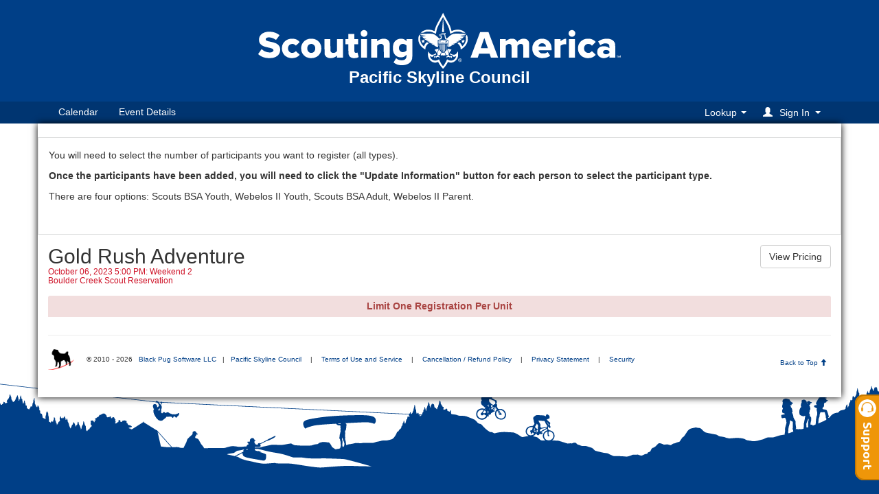

--- FILE ---
content_type: text/html; charset=UTF-8
request_url: https://scoutingevent.com/031-61832-157680
body_size: 74954
content:
<!DOCTYPE html>
	<html lang="en">
	<head>
	<meta http-equiv="content-type" content="text/html; charset=UTF-8">
	<meta http-equiv="X-UA-Compatible" content="IE=edge">
	<meta name="viewport" content="width=device-width, initial-scale=1.0">
	<title>Pacific Skyline Council - Gold Rush Adventure</title>	<link id="favicon" rel="shortcut icon" type="image/x-icon" href="favicon.ico" /><!-- Bootstrap -->
	<link href="/inc/js/jquery/bootstrap/css/bootstrap.min.css" rel="stylesheet">
		<link href="/inc/js/jquery/font-awesome/css/font-awesome.min.css" rel="stylesheet">
		<link href="/inc/js/jquery/font-awesome/css/social-buttons.css" rel="stylesheet">
<meta name="description" content="Gold Rush Adventure! - SOLD OUT

Bear Creek Road will be closed 24 hours a day from October 2-December 10, 2023. Boulder Creek will only be accessible" />
<meta property="og:image" content="https://scoutingevent.com/attachment/BSA031/MD_image_16396948060_11141.png" />
<meta property="og:title" content="Pacific Skyline Council - Gold Rush Adventure" />
<meta property="og:description" content="Gold Rush Adventure! - SOLD OUT

Bear Creek Road will be closed 24 hours a day from October 2-December 10, 2023. Boulder Creek will only be accessible" />
<meta property="og:url"content="http://scoutingevent.com/031-61832-157680" />
<link rel="stylesheet" href="/inc/css/media.css?1230" type="text/css" media="screen" /> <!-- jlm 07-03-2016 this needs to be before format.css * -->
<link rel="stylesheet" href="/inc/css/shared.css?1230" type="text/css" media="screen" />
<link rel="stylesheet" href="/inc/css/trp.css?1230" type="text/css" media="screen" />
<link rel="stylesheet" href="/inc/css/event.css?1230" type="text/css" media="screen" />
<link rel="stylesheet" href="/inc/css/format.css?1230" type="text/css" media="screen" />
<link rel="stylesheet" href="/inc/css/styles.css?1230" type="text/css" media="screen" />
<link rel="stylesheet" href="/inc/css/classes.css?1230" type="text/css" media="screen" />
<link rel="stylesheet" href="/jquery/tablesorter-2.31.1/dist/css/theme.ice.min.css?1230" type="text/css" media="screen" />
<link rel="stylesheet" href="https://admin.247scouting.com/inc/css/bps-cal.css?1230" />
<link rel="image_src" href="https://scoutingevent.com/attachment/BSA031/MD_image_16396948060_11141.png" />
<link rel="image_src" href="https://scoutingevent.com/attachment/bsalogo.jpg" />

<style type="text/css">
	#map-wrapper {
		height: 600px !important;
		position: relative !important;
		clear: both !important;
	}
</style>



<!-- Moved from bs_footer -->
    <link rel="stylesheet" href="https://247scouting.com//inc/css/jquery-ui.min.css"></script>
		<script src="https://www.google.com/recaptcha/api.js?render=6LcAMtsfAAAAAHfT7XiZBTfa6BRCCz60duEaDlBR"></script>
		<script src="https://maps.googleapis.com/maps/api/js?key=AIzaSyAT7jdNpeNPypsOK5LKVt1lm8-wgWc9qmc&sensor=false" type="text/javascript"></script>
    <script src="https://247scouting.com//inc/js/jquery.min.js"></script>
    <script src="https://247scouting.com//inc/js/jquery-ui.min.js"></script>
	<script src="/inc/js/jquery/jquery.form.js"></script>
	<script src="/inc/js/jquery/ddslick/jquery.ddslick.js"></script>
	<script type="text/javascript" src="/inc/js/jquery/jquery.slidertron-0.1.js"></script>
	<script type="text/javascript" src="/inc/js/ses.js?1230"></script>
	<script type="text/javascript" src="/javascript/ses.js?1230"></script>
	<script type="text/javascript" src="/inc/js/ses_details.js?1230"></script>
	<link rel="stylesheet" href="/inc/js/jquery/countdown/jquery.countdown.css">
	<script type="text/javascript" src="/inc/js/jquery/countdown/jquery.countdown.js"></script>
	<script type="text/javascript" src="/jquery/tablesorter-2.31.1/dist/js/jquery.tablesorter.combined.js?1230"></script>
	<script type="text/javascript" src="/JS.php?1230"></script>

	<script type="text/javascript" src="/authentication/authentication.js"></script>
	<link rel="stylesheet" href="/authentication/authentication.css" />

	<LINK rel="stylesheet" type="text/css" href="https://campreservation.com/031/CouncilCSS/SES/61832/Event"></LINK>
	<script type="text/javascript" src="https://admin.247scouting.com/inc/js/bps-cal.js?1230"></script>

 </head>
<body>

<div id="ajaxBusy"><p id="ajaxBusyMsg"></p></div>
<div id=reUsemyregistrationModal><div id='dialog-modal-myregistration' class='dialog-modal-standard'></div></div>


	<div class="header-banner">
		<div class="container wrapper-container">
			<div class="header-image">
				<a href="http://www.pacsky.org" target="_blank">
					<div style="text-align: center;"><div style="display: inline-block;"><svg
   class="img-responsive"
   style="max-width: 100%;"
   width="600"
   height="113"
   viewBox="0 0 400 75"
   version="1.1"
   id="svg5"
   xml:space="preserve"
   inkscape:version="1.3.2 (091e20ef0f, 2023-11-25)"
   sodipodi:docname="council-header-scouting-america-2-white.svg"
   inkscape:export-filename="../../../Downloads/council-header-color.png"
   inkscape:export-xdpi="96"
   inkscape:export-ydpi="96"
   xmlns:inkscape="http://www.inkscape.org/namespaces/inkscape"
   xmlns:sodipodi="http://sodipodi.sourceforge.net/DTD/sodipodi-0.dtd"
   xmlns="http://www.w3.org/2000/svg"
   xmlns:svg="http://www.w3.org/2000/svg"><sodipodi:namedview
     id="namedview7"
     pagecolor="#505050"
     bordercolor="#eeeeee"
     borderopacity="1"
     inkscape:showpageshadow="0"
     inkscape:pageopacity="0"
     inkscape:pagecheckerboard="0"
     inkscape:deskcolor="#505050"
     inkscape:document-units="mm"
     showgrid="false"
     inkscape:zoom="2"
     inkscape:cx="178.75"
     inkscape:cy="135"
     inkscape:window-width="2560"
     inkscape:window-height="1380"
     inkscape:window-x="1920"
     inkscape:window-y="32"
     inkscape:window-maximized="1"
     inkscape:current-layer="layer2" /><defs
     id="defs2"><rect
       x="0"
       y="47.038769"
       width="400"
       height="22.345114"
       id="rect2" /><rect
       x="0"
       y="47.038769"
       width="500"
       height="19.429268"
       id="rect1" /></defs><g
     inkscape:groupmode="layer"
     id="layer2"
     inkscape:label="main"
     transform="matrix(4.0066348,0,0,4.0066348,-4.8790832,-2.2533299)"
     style="display:inline;fill:#ffffff;fill-opacity:1"><g
       inkscape:groupmode="layer"
       id="layer1"
       inkscape:label="bsa logo"
       transform="matrix(0.14467199,0,0,0.14467199,23.034669,23.933288)"
       style="fill:#ffffff;fill-opacity:1"><path
         style="display:inline;fill:#ffffff;fill-opacity:1;stroke-width:0.210906"
         d="m 50.760213,-30.927952 c 0.0164,-0.123485 0.1115,-1.435076 0.21138,-2.914645 0.0999,-1.47957 0.19372,-2.677989 0.20856,-2.663154 0.0246,0.0246 0.45472,5.73358 0.43334,5.751763 -0.005,0.0043 -0.20585,0.01746 -0.44615,0.02921 l -0.43691,0.02134 z"
         transform="matrix(4.0066348,0,0,4.0066348,-4.8790832,-2.2533299)"
         id="path105" /><path
         style="display:inline;fill:#ffffff;fill-opacity:1;stroke-width:0.210906"
         d="m 47.477573,-30.317076 c -1.04501,-0.481867 -1.44656,-0.592915 -2.26267,-0.625738 -0.78648,-0.03163 -1.16653,0.03727 -1.77798,0.322348 -0.32509,0.151565 -0.40508,0.165335 -0.94864,0.163308 l -0.59361,-0.0022 0.25746,-0.234945 c 0.37521,-0.342399 0.81627,-0.588007 1.46098,-0.81356 0.55238,-0.193251 0.59371,-0.199207 1.37858,-0.19869 0.89077,6.26e-4 1.41624,0.101174 2.18531,0.418317 0.21677,0.08939 0.41352,0.150536 0.43722,0.135888 0.0237,-0.01466 0.0604,-0.146221 0.0815,-0.29238 0.0682,-0.472416 0.48056,-1.614367 0.86682,-2.400729 0.20714,-0.4217 0.68233,-1.306614 1.05598,-1.966474 0.37364,-0.659861 0.87802,-1.594414 1.12085,-2.076784 l 0.44149,-0.877039 0.46936,0.93284 c 0.25815,0.513062 0.72316,1.377516 1.03335,1.921009 0.81097,1.420897 1.19464,2.163376 1.48211,2.868147 0.24092,0.590647 0.5356,1.588535 0.5356,1.813711 0,0.137173 0.015,0.13527 0.4834,-0.06155 0.71153,-0.298957 1.29783,-0.412808 2.1393,-0.415432 0.81423,-0.0025 1.17672,0.06609 1.80987,0.342678 0.40277,0.17594 1.01017,0.563475 1.19922,0.765128 l 0.13529,0.144295 h -0.58793 c -0.53056,0 -0.62304,-0.01592 -0.94765,-0.163102 -0.54122,-0.245401 -1.00063,-0.345801 -1.57354,-0.343881 -0.8527,0.0028 -1.24139,0.101641 -2.37183,0.602783 -0.44111,0.195549 -0.81093,0.346636 -0.82182,0.335745 -0.0109,-0.01088 -0.0838,-0.369829 -0.16209,-0.797643 -0.26617,-1.455056 -0.59847,-2.247806 -1.95889,-4.673175 -0.45093,-0.803922 -0.83159,-1.474231 -0.84591,-1.489576 -0.032,-0.03429 -0.007,-0.0764 -0.69201,1.143944 -1.6019,2.851823 -1.90345,3.562075 -2.16622,5.102224 -0.0617,0.361786 -0.11223,0.673835 -0.11223,0.693445 0,0.06545 -0.0797,0.03647 -0.75065,-0.272899 z"
         transform="matrix(4.0066348,0,0,4.0066348,-4.8790832,-2.2533299)"
         id="path104" /><path
         style="display:inline;fill:#ffffff;stroke-width:0.210906;fill-opacity:1"
         d="m 104.71851,-28.775585 c -0.69013,-0.176178 -1.12824,-0.802577 -1.06317,-1.52011 0.0662,-0.730667 0.64917,-1.265843 1.38639,-1.272841 0.53699,-0.0051 0.99241,0.262998 1.25143,0.736688 0.13389,0.244838 0.16016,0.357632 0.15925,0.683817 -0.002,0.562479 -0.26945,1.007718 -0.75781,1.259466 -0.23742,0.122388 -0.7203,0.17828 -0.97609,0.11298 z"
         transform="matrix(4.0066348,0,0,4.0066348,-4.8790832,-2.2533299)"
         id="path103" /><path
         style="display:inline;fill:#ffffff;stroke-width:0.210906;fill-opacity:1"
         d="m 17.702743,-28.810785 c -0.58611,-0.18068 -0.94775,-0.693447 -0.9457,-1.340913 0.002,-0.472336 0.11885,-0.756107 0.4279,-1.034735 0.44638,-0.402431 1.09459,-0.49431 1.61169,-0.228446 1.10021,0.565666 0.95539,2.256014 -0.22342,2.607703 -0.33401,0.09965 -0.53825,0.0988 -0.87047,-0.0036 z"
         transform="matrix(4.0066348,0,0,4.0066348,-4.8790832,-2.2533299)"
         id="path102" /><path
         style="display:inline;fill:#ffffff;fill-opacity:1;stroke-width:0.210906"
         d="m 59.138073,-26.451161 c 0.032,-0.214213 0.0188,-0.253017 -0.13608,-0.401056 -0.21357,-0.204144 -0.21528,-0.25462 -0.009,-0.25462 0.25423,0 0.33537,-0.05239 0.46028,-0.297234 l 0.11614,-0.227669 0.11236,0.220602 c 0.13606,0.267139 0.18455,0.302348 0.41788,0.303446 0.2241,0.0011 0.22711,0.04774 0.0162,0.24985 -0.14807,0.141866 -0.16175,0.183431 -0.13192,0.401054 0.0372,0.271435 0.006,0.28954 -0.22864,0.13457 -0.16098,-0.106125 -0.16571,-0.106119 -0.37444,4.23e-4 -0.11627,0.05931 -0.22649,0.107847 -0.24494,0.107847 -0.0185,0 -0.0176,-0.106721 0.002,-0.23716 z"
         transform="matrix(4.0066348,0,0,4.0066348,-4.8790832,-2.2533299)"
         id="path101" /><path
         style="display:inline;fill:#ffffff;fill-opacity:1;stroke-width:0.210906"
         d="m 42.428073,-26.451161 c 0.0402,-0.21579 0.0295,-0.252484 -0.11909,-0.407223 -0.19621,-0.204343 -0.20285,-0.248213 -0.0377,-0.249215 0.25483,-0.0015 0.36107,-0.06823 0.47131,-0.295841 l 0.11259,-0.23248 0.11722,0.229759 c 0.12596,0.246897 0.20676,0.299324 0.46134,0.299324 0.21001,0 0.20638,0.073 -0.0113,0.228018 -0.16414,0.116876 -0.17232,0.139573 -0.14214,0.394415 0.0176,0.14872 0.0144,0.26935 -0.007,0.268063 -0.0216,-0.0013 -0.12681,-0.04897 -0.23387,-0.105959 -0.19,-0.101146 -0.1996,-0.101091 -0.40234,0.0023 -0.11423,0.05828 -0.21788,0.105959 -0.23033,0.105959 -0.0124,0 -0.003,-0.106722 0.0216,-0.237159 z"
         transform="matrix(4.0066348,0,0,4.0066348,-4.8790832,-2.2533299)"
         id="path100" /><path
         style="display:inline;fill:#ffffff;fill-opacity:1;stroke-width:0.210906"
         d="m 49.232663,-26.514318 v -0.57944 l 0.29296,-0.115794 c 1.06991,-0.422882 2.34136,-0.421174 3.34812,0.0045 l 0.26506,0.112073 v 0.57905 0.57905 h -1.95307 -1.95307 z m 0.58785,0.27253 c 0.047,-0.09044 0.0364,-0.122863 -0.0557,-0.170977 -0.15816,-0.08263 -0.29755,0.01019 -0.26568,0.176902 0.031,0.16218 0.23604,0.1584 0.32137,-0.0059 z m 0.58732,0 c 0.0184,-0.06567 -0.003,-0.137632 -0.053,-0.17484 -0.12071,-0.09058 -0.27306,0.0174 -0.24341,0.172501 0.0302,0.158167 0.25235,0.15992 0.29645,0.0023 z m 0.62535,-0.0063 c 0.0298,-0.155629 -0.12556,-0.256893 -0.2521,-0.164367 -0.13209,0.09659 -0.0684,0.282249 0.0968,0.282249 0.0908,0 0.13993,-0.03724 0.15534,-0.117882 z m 0.64081,-0.0077 c 0.0457,-0.09679 0.0423,-0.125554 -0.0145,-0.125554 -0.0406,0 -0.0833,-0.02853 -0.0949,-0.0634 -0.0412,-0.123663 -0.251,0.06707 -0.22476,0.20435 0.0318,0.166586 0.25316,0.156395 0.33424,-0.0154 z m 0.57531,0.01394 c 0.0184,-0.06567 -0.003,-0.137633 -0.053,-0.174841 -0.12071,-0.09058 -0.27306,0.0174 -0.24341,0.172502 0.0302,0.158167 0.25235,0.159919 0.29645,0.0023 z m 0.62535,-0.0063 c 0.0298,-0.155629 -0.12556,-0.256894 -0.2521,-0.164367 -0.13209,0.09659 -0.0684,0.282249 0.0968,0.282249 0.0908,0 0.13993,-0.03724 0.15534,-0.117882 z m 4.3e-4,-0.504929 c 0.0132,-0.06922 -0.0182,-0.155885 -0.0737,-0.203448 -0.0848,-0.07263 -0.10683,-0.0728 -0.17821,-0.0015 -0.0448,0.04479 -0.0709,0.13634 -0.0581,0.203448 0.0323,0.16895 0.27779,0.170076 0.31003,0.0015 z m -3.07053,-0.005 c 0.0122,-0.05371 -0.0131,-0.139554 -0.0563,-0.190769 -0.0732,-0.08695 -0.0848,-0.08695 -0.17483,0 -0.12894,0.124513 -0.0835,0.288422 0.08,0.288422 0.0771,0 0.1378,-0.03922 0.15106,-0.09765 z m 0.50879,-0.142284 c 0.0299,-0.114344 -0.14087,-0.307991 -0.17865,-0.202581 -0.0102,0.02855 -0.0542,0.0519 -0.0976,0.0519 -0.0435,0 -0.0791,0.02511 -0.0791,0.0558 0,0.03069 0.0278,0.0558 0.0618,0.0558 0.034,0 0.0485,0.03453 0.0323,0.07673 -0.0198,0.05161 0.0132,0.07673 0.10095,0.07673 0.0845,0 0.14092,-0.04024 0.1603,-0.114383 z m 2.04414,0.07012 c 0,-0.02434 0.0153,-0.08398 0.0339,-0.132531 0.0217,-0.05669 0.003,-0.08827 -0.0512,-0.08827 -0.0468,0 -0.0934,-0.02336 -0.10363,-0.0519 -0.0102,-0.02855 -0.0613,-0.02037 -0.11358,0.01814 -0.13728,0.10125 -0.0714,0.298816 0.0997,0.298816 0.0742,0 0.13482,-0.01991 0.13482,-0.04426 z m -1.52062,-0.206848 c 0.0457,-0.09679 0.0423,-0.125554 -0.0145,-0.125554 -0.0406,0 -0.0885,-0.03139 -0.10635,-0.06975 -0.026,-0.0558 -0.0391,-0.0558 -0.0651,0 -0.0179,0.03836 -0.0712,0.06975 -0.11843,0.06975 -0.0689,0 -0.0725,0.01609 -0.0185,0.08126 0.0371,0.04469 0.0529,0.104803 0.0351,0.133579 -0.0178,0.02878 0.0264,0.04871 0.0981,0.0443 0.0753,-0.0046 0.1555,-0.06113 0.18969,-0.13358 z m 0.99865,0.07089 c -0.015,-0.03918 8.5e-4,-0.09941 0.0353,-0.133839 0.0463,-0.04627 0.0391,-0.0626 -0.0276,-0.0626 -0.0496,0 -0.10486,-0.03139 -0.12277,-0.06975 -0.026,-0.0558 -0.0391,-0.0558 -0.0651,0 -0.0179,0.03836 -0.0658,0.06975 -0.10635,0.06975 -0.0569,0 -0.0602,0.02877 -0.0146,0.125554 0.0633,0.134195 0.35143,0.202016 0.30111,0.07089 z m -0.50158,-0.130768 c 0.0896,-0.143395 -0.0966,-0.266319 -0.25421,-0.167879 -0.0859,0.05365 -0.0939,0.08536 -0.0424,0.167879 0.0349,0.05595 0.10168,0.101735 0.14829,0.101735 0.0466,0 0.11335,-0.04578 0.1483,-0.101735 z"
         transform="matrix(4.0066348,0,0,4.0066348,-4.8790832,-2.2533299)"
         id="path99" /><path
         style="display:inline;fill:#ffffff;fill-opacity:1;stroke-width:0.210906"
         d="m 49.401333,-24.776982 c -0.0351,-0.161128 -0.0783,-0.412239 -0.0961,-0.558021 -0.0297,-0.243682 -0.0227,-0.26506 0.0871,-0.26506 0.11401,0 0.11937,0.02509 0.11937,0.558021 0,0.306912 -0.0105,0.558023 -0.0233,0.558023 -0.0128,0 -0.052,-0.131833 -0.0871,-0.292963 z"
         transform="matrix(4.0066348,0,0,4.0066348,-4.8790832,-2.2533299)"
         id="path98" /><path
         style="display:inline;fill:#ffffff;fill-opacity:1;stroke-width:0.210906"
         d="m 48.607733,-24.541352 c -0.27878,-0.047 -0.69532,-0.250723 -0.96759,-0.47323 l -0.16525,-0.135049 0.25111,-0.006 c 0.22354,-0.0054 0.1929,-0.01966 -0.27901,-0.130057 -0.5383,-0.125934 -0.67735,-0.181753 -0.97654,-0.392005 l -0.16741,-0.117643 0.36272,-0.0279 0.36271,-0.0279 -0.64172,-0.101695 c -0.65103,-0.10317 -0.97081,-0.231254 -1.19452,-0.478443 l -0.10623,-0.117388 0.52482,-0.0066 c 0.58734,-0.0074 0.63374,0.0083 -0.55243,-0.187352 -0.33344,-0.055 -0.51735,-0.117573 -0.65568,-0.223083 -0.10573,-0.08065 -0.19225,-0.169621 -0.19225,-0.197711 0,-0.02809 0.26995,-0.0582 0.59988,-0.06691 l 0.59987,-0.01584 -0.77174,-0.09853 c -0.82312,-0.105086 -1.01666,-0.171732 -1.20962,-0.416526 l -0.12184,-0.154573 0.60518,-0.0279 0.60519,-0.0279 -0.68676,-0.06996 c -0.73295,-0.07467 -0.93392,-0.144076 -1.12717,-0.38929 l -0.12181,-0.154573 0.66095,-0.03063 c 0.36353,-0.01685 0.64766,-0.03568 0.63139,-0.04185 -0.0163,-0.0062 -0.34122,-0.04981 -0.72214,-0.09697 -0.71361,-0.08835 -0.96231,-0.181438 -1.10418,-0.413308 -0.0698,-0.114102 -0.0646,-0.114775 0.88818,-0.114775 0.52713,0 0.94694,-0.01147 0.93292,-0.02549 -0.014,-0.01402 -0.46392,-0.07701 -0.99979,-0.139967 -1.00223,-0.117764 -1.14312,-0.163421 -1.31827,-0.427196 l -0.0761,-0.114604 2.41422,-0.036 c 1.38008,-0.02058 2.56495,-0.01415 2.7661,0.01502 0.64785,0.09392 1.27936,0.455546 2.03865,1.167386 0.52991,0.496801 0.91663,0.81243 1.05651,0.862301 0.1292,0.04606 0.27653,-0.104133 0.4629,-0.471921 l 0.14712,-0.290322 -0.12782,-0.09642 c -0.0703,-0.05303 -0.16063,-0.08382 -0.20073,-0.06844 -0.0401,0.0154 -0.16093,-0.06004 -0.2685,-0.167609 -0.36226,-0.36226 -0.20849,-0.694907 0.3635,-0.786372 0.12099,-0.01934 0.24981,-0.08275 0.29278,-0.144089 0.16129,-0.230282 0.36407,-0.280022 1.14305,-0.280384 0.40666,-1.9e-4 0.73938,0.01384 0.73938,0.03116 0,0.01734 -0.0528,0.154334 -0.11742,0.304457 l -0.11742,0.27295 0.1189,0.555321 c 0.18841,0.879981 0.27271,1.123653 0.38874,1.123653 0.1404,0 0.454,-0.237351 1.05528,-0.7987 0.82051,-0.766022 1.42418,-1.116938 2.08667,-1.212984 0.20116,-0.02916 1.38603,-0.0356 2.76611,-0.01502 l 2.41422,0.036 -0.0761,0.114604 c -0.17514,0.263775 -0.31603,0.309432 -1.31827,0.427196 -0.53586,0.06296 -0.98576,0.125948 -0.99978,0.139967 -0.014,0.01403 0.40675,0.02549 0.93505,0.02549 h 0.96054 l -0.10026,0.134796 c -0.17392,0.233829 -0.37145,0.305761 -1.08078,0.39358 -0.37962,0.047 -0.70351,0.0905 -0.71978,0.09667 -0.0163,0.0062 0.26787,0.02501 0.63139,0.04185 l 0.66096,0.03063 -0.12181,0.154573 c -0.19325,0.245214 -0.39422,0.314623 -1.12718,0.38929 l -0.68675,0.06996 0.60518,0.0279 0.60519,0.0279 -0.12184,0.154573 c -0.19296,0.244794 -0.3865,0.31144 -1.20962,0.416526 l -0.77174,0.09853 0.59987,0.01584 c 0.32993,0.0087 0.59988,0.03882 0.59988,0.06691 0,0.02809 -0.0865,0.117061 -0.19226,0.197711 -0.13833,0.10551 -0.32223,0.168081 -0.65567,0.223083 -1.18617,0.19567 -1.13977,0.179932 -0.55243,0.187352 l 0.52482,0.0066 -0.10624,0.117388 c -0.2237,0.247189 -0.54348,0.375272 -1.19451,0.478443 l -0.64172,0.101695 0.36271,0.0279 0.36271,0.0279 -0.1674,0.117643 c -0.29919,0.210252 -0.43824,0.266071 -0.97654,0.392005 -0.47146,0.110297 -0.50233,0.124672 -0.27901,0.129905 l 0.25111,0.0059 -0.13951,0.117865 c -0.23184,0.195881 -0.78743,0.428088 -1.16857,0.488405 -0.19769,0.03129 -0.36451,0.05123 -0.37071,0.04431 -0.006,-0.0069 0.0279,-0.188347 0.0759,-0.403186 0.0604,-0.270949 0.0885,-0.706258 0.0917,-1.420939 l 0.005,-1.030323 -0.50222,-0.150437 c -0.27622,-0.08274 -0.56545,-0.164275 -0.64274,-0.181187 -0.12685,-0.02776 -0.15277,-0.08386 -0.26653,-0.577009 -0.0693,-0.300439 -0.14119,-0.70039 -0.15974,-0.888779 l -0.0337,-0.342526 -0.30198,-0.06065 c -0.1661,-0.03336 -0.41392,-0.04531 -0.55073,-0.02655 -0.15479,0.02122 -0.24873,0.01251 -0.24873,-0.02308 0,-0.08427 0.35937,-0.136922 0.64364,-0.09429 0.32703,0.04904 0.49566,10e-4 0.57011,-0.162413 l 0.061,-0.133984 -0.49096,-0.03841 c -0.38037,-0.02975 -0.53649,-0.01938 -0.69308,0.04604 -0.2473,0.103329 -0.35456,0.300766 -0.25969,0.47803 0.0601,0.112363 0.0564,0.117878 -0.0435,0.06441 -0.0601,-0.03216 -0.12516,-0.0999 -0.14459,-0.150532 -0.0269,-0.06998 -0.0773,-0.08366 -0.21051,-0.05702 -0.29848,0.0597 -0.40098,0.21897 -0.27207,0.422769 0.0445,0.07029 0.066,0.06838 0.157,-0.01394 0.16065,-0.145392 0.6423,-0.113501 0.70373,0.0466 0.0228,0.05929 -0.0326,0.06913 -0.2612,0.04642 -0.27101,-0.02692 -0.2829,-0.02303 -0.18108,0.05926 0.0599,0.04844 0.1935,0.118636 0.2968,0.155992 0.17526,0.06337 0.18544,0.08064 0.15218,0.257973 -0.0196,0.104532 -0.098,0.358247 -0.1742,0.563812 l -0.13854,0.373757 -0.42952,0.100277 c -0.23624,0.05515 -0.56458,0.150329 -0.72965,0.211505 l -0.30011,0.111227 0.0312,1.039603 c 0.0172,0.571782 0.0583,1.152602 0.0913,1.290711 0.1288,0.53824 0.13147,0.502831 -0.0374,0.495656 -0.085,-0.0036 -0.27252,-0.02645 -0.41674,-0.05077 z"
         transform="matrix(4.0066348,0,0,4.0066348,-4.8790832,-2.2533299)"
         id="path97" /><path
         style="display:inline;fill:#ffffff;fill-opacity:1;stroke-width:0.210906"
         d="m 52.864783,-25.00019 c -0.005,-0.576365 -4.2e-4,-0.599873 0.11382,-0.599873 0.11171,0 0.11662,0.01919 0.082,0.320862 -0.0202,0.176475 -0.0715,0.446417 -0.11382,0.599872 l -0.077,0.279012 z"
         transform="matrix(4.0066348,0,0,4.0066348,-4.8790832,-2.2533299)"
         id="path96" /><path
         style="display:inline;fill:#ffffff;fill-opacity:1;stroke-width:0.210906"
         d="m 58.540273,-23.867432 c -0.0215,-0.370406 -0.0606,-0.516177 -0.23157,-0.862113 -0.1981,-0.40082 -0.61054,-0.893612 -0.94247,-1.126059 l -0.15303,-0.107172 0.33773,-0.269289 c 0.3259,-0.259848 0.34245,-0.266199 0.47224,-0.181161 0.36119,0.236661 0.78021,0.786882 1.00174,1.315382 0.0579,0.13811 0.1259,0.275123 0.15114,0.30447 0.0605,0.07041 0.5434,-0.402798 0.86038,-0.843165 0.58639,-0.81465 0.86737,-1.917012 0.69477,-2.725728 -0.0262,-0.122766 -0.0644,-0.298543 -0.0849,-0.390616 -0.0312,-0.139951 4.2e-4,-0.217742 0.19207,-0.474319 0.12616,-0.1688 0.25069,-0.314391 0.27674,-0.323531 0.026,-0.0091 0.11569,0.179189 0.19921,0.418515 0.18305,0.52452 0.24879,1.502462 0.14217,2.114728 -0.23487,1.348706 -1.21303,2.62961 -2.63255,3.447319 l -0.25783,0.148519 z"
         transform="matrix(4.0066348,0,0,4.0066348,-4.8790832,-2.2533299)"
         id="path95" /><path
         style="display:inline;fill:#ffffff;fill-opacity:1;stroke-width:0.210906"
         d="m 43.485033,-23.60062 c -1.27732,-0.728255 -2.22473,-1.920412 -2.54239,-3.199188 -0.2009,-0.808716 -0.11171,-1.893935 0.21479,-2.613448 l 0.12342,-0.271987 0.24089,0.377846 0.24088,0.377846 -0.0947,0.38665 c -0.19478,0.794806 -0.008,1.854812 0.46505,2.632773 0.21775,0.358455 0.94669,1.161335 1.02936,1.133776 0.0277,-0.0092 0.10655,-0.155005 0.17521,-0.323932 0.23855,-0.586938 0.71404,-1.18556 1.07081,-1.348117 0.11111,-0.05063 0.16812,-0.02585 0.4256,0.184924 0.16351,0.13386 0.30834,0.250577 0.32183,0.259374 0.0135,0.0088 -0.0367,0.05669 -0.1116,0.106419 -0.31247,0.20755 -0.81589,0.794857 -0.99745,1.16364 -0.15201,0.308791 -0.19585,0.475905 -0.22207,0.846574 l -0.0327,0.461832 z"
         transform="matrix(4.0066348,0,0,4.0066348,-4.8790832,-2.2533299)"
         id="path94" /><path
         style="display:inline;fill:#ffffff;fill-opacity:1;stroke-width:0.210906"
         d="m 52.245973,-24.400317 v -1.199746 h 0.1395 0.13951 l -2.1e-4,1.01839 c -1.9e-4,0.916794 -0.0112,1.036479 -0.11078,1.199745 -0.0608,0.09975 -0.1235,0.181356 -0.1393,0.181356 -0.0158,0 -0.0287,-0.539885 -0.0287,-1.199745 z"
         transform="matrix(4.0066348,0,0,4.0066348,-4.8790832,-2.2533299)"
         id="path93" /><path
         style="display:inline;fill:#ffffff;fill-opacity:1;stroke-width:0.210906"
         d="m 49.957473,-23.381928 c -0.0995,-0.163266 -0.1106,-0.282951 -0.11078,-1.199745 l -2.1e-4,-1.01839 h 0.1395 0.13951 v 1.199746 c 0,0.65986 -0.0129,1.199745 -0.0287,1.199745 -0.0158,0 -0.0785,-0.08161 -0.1393,-0.181356 z"
         transform="matrix(4.0066348,0,0,4.0066348,-4.8790832,-2.2533299)"
         id="path92" /><path
         style="display:inline;fill:#ffffff;fill-opacity:1;stroke-width:0.210906"
         d="m 51.632153,-24.055777 v -1.544286 h 0.1395 0.13951 v 1.413227 1.413228 l -0.13951,0.131059 -0.1395,0.131057 z"
         transform="matrix(4.0066348,0,0,4.0066348,-4.8790832,-2.2533299)"
         id="path91" /><path
         style="display:inline;fill:#ffffff;fill-opacity:1;stroke-width:0.210906"
         d="m 50.581633,-22.660096 c -0.11794,-0.125546 -0.12133,-0.168396 -0.12133,-1.534559 v -1.405408 h 0.13951 0.1395 v 1.534559 c 0,0.844006 -0.008,1.534558 -0.0182,1.534558 -0.01,0 -0.0728,-0.05812 -0.1395,-0.12915 z"
         transform="matrix(4.0066348,0,0,4.0066348,-4.8790832,-2.2533299)"
         id="path90" /><path
         style="display:inline;fill:#ffffff;fill-opacity:1;stroke-width:0.210906"
         d="m 51.085283,-22.318897 c -0.049,-0.04898 -0.067,-0.498499 -0.067,-1.674064 v -1.607102 h 0.16741 0.1674 v 1.607102 c 0,1.550509 -0.0183,1.741026 -0.1674,1.741026 -0.0184,0 -0.0636,-0.03013 -0.10045,-0.06696 z"
         transform="matrix(4.0066348,0,0,4.0066348,-4.8790832,-2.2533299)"
         id="path89" /><path
         style="display:inline;fill:#ffffff;fill-opacity:1;stroke-width:0.210906"
         d="m 53.345463,-22.875619 c -0.20235,-0.499252 -0.36012,-0.91552 -0.3506,-0.925041 0.01,-0.0095 0.29064,0.05658 0.6247,0.146904 0.33406,0.09032 0.71259,0.192129 0.84118,0.226243 l 0.23379,0.06202 -0.0852,0.208015 c -0.1388,0.338803 -0.20414,0.380781 -0.47968,0.308173 l -0.2375,-0.06258 0.18816,0.158358 0.18815,0.158359 -0.1133,0.157667 c -0.0623,0.08672 -0.18721,0.227854 -0.27754,0.31364 l -0.16424,0.155973 z"
         transform="matrix(4.0066348,0,0,4.0066348,-4.8790832,-2.2533299)"
         id="path88" /><path
         style="display:inline;fill:#ffffff;fill-opacity:1;stroke-width:0.210906"
         d="m 48.376163,-22.248685 c -0.14275,-0.152613 -0.25977,-0.29739 -0.26005,-0.321722 -2.1e-4,-0.02433 0.0813,-0.11558 0.18136,-0.202771 0.12315,-0.107353 0.14583,-0.146354 0.0703,-0.120809 -0.0614,0.02075 -0.1871,0.05044 -0.27937,0.06597 -0.15434,0.02599 -0.17798,0.0072 -0.29551,-0.234703 -0.0703,-0.144624 -0.11749,-0.273211 -0.10495,-0.285749 0.0234,-0.02345 1.59918,-0.463449 1.6654,-0.465041 0.0298,-6.26e-4 -0.65398,1.775501 -0.70348,1.827493 -0.008,0.0081 -0.1309,-0.110056 -0.27365,-0.26267 z"
         transform="matrix(4.0066348,0,0,4.0066348,-4.8790832,-2.2533299)"
         id="path87" /><path
         style="display:inline;fill:#ffffff;fill-opacity:1;stroke-width:0.210906"
         d="m 50.320803,-20.961686 c -0.0921,-0.01968 -0.16288,-0.06066 -0.15734,-0.09105 0.006,-0.03039 0.1021,-0.324067 0.21456,-0.652616 l 0.20447,-0.597361 0.29753,0.167911 0.29752,0.16791 0.28865,-0.146271 c 0.15876,-0.08045 0.30169,-0.13324 0.31762,-0.117312 0.0638,0.06379 0.44524,1.210056 0.40994,1.231877 -0.0208,0.01289 -0.16389,0.04013 -0.31789,0.06056 -0.27994,0.03714 -0.28,0.03711 -0.33986,-0.150108 l -0.0599,-0.18725 -0.006,0.181355 c -0.006,0.179348 -0.009,0.181358 -0.28117,0.181358 -0.26915,0 -0.27597,-0.0042 -0.29712,-0.181358 l -0.0216,-0.181355 -0.0447,0.181355 c -0.0476,0.193477 -0.12473,0.213677 -0.50503,0.132356 z"
         transform="matrix(4.0066348,0,0,4.0066348,-4.8790832,-2.2533299)"
         id="path86" /><path
         style="display:inline;fill:#ffffff;stroke-width:0.210906;fill-opacity:1"
         d="m 124.47425,-20.278748 c 0.0195,-0.142395 0.0355,-0.330725 0.0355,-0.418517 0,-0.131643 0.0237,-0.159617 0.13503,-0.159617 0.11246,0 0.1505,0.04661 0.22769,0.279011 0.051,0.153455 0.10119,0.279011 0.1116,0.279011 0.0104,0 0.0606,-0.125556 0.11161,-0.279011 0.0772,-0.232405 0.11522,-0.279011 0.22769,-0.279011 0.12225,0 0.13502,0.02309 0.13502,0.244134 0,0.134275 0.0157,0.322607 0.0349,0.418517 0.0266,0.133132 0.0151,0.174381 -0.0486,0.174381 -0.0609,0 -0.0944,-0.09444 -0.12399,-0.348763 l -0.0405,-0.348764 -0.10929,0.352259 c -0.14374,0.463322 -0.25336,0.451026 -0.4085,-0.04582 l -0.11311,-0.362239 -0.0165,0.376665 c -0.0131,0.300192 -0.0345,0.376663 -0.10524,0.376663 -0.0735,0 -0.0826,-0.04456 -0.0532,-0.258898 z"
         transform="matrix(4.0066348,0,0,4.0066348,-4.8790832,-2.2533299)"
         id="path85" /><path
         style="display:inline;fill:#ffffff;stroke-width:0.210906;fill-opacity:1"
         d="m 123.95172,-20.382564 c 0,-0.349692 -0.005,-0.362713 -0.13951,-0.362713 -0.0767,0 -0.13951,-0.02511 -0.13951,-0.0558 0,-0.03148 0.15811,-0.0558 0.36272,-0.0558 0.2046,0 0.36271,0.02432 0.36271,0.0558 0,0.03069 -0.0628,0.0558 -0.13951,0.0558 -0.13449,0 -0.1395,0.01301 -0.1395,0.362713 0,0.285212 -0.0179,0.362714 -0.0837,0.362714 -0.0658,0 -0.0837,-0.0775 -0.0837,-0.362714 z"
         transform="matrix(4.0066348,0,0,4.0066348,-4.8790832,-2.2533299)"
         id="path84" /><path
         style="display:inline;fill:#ffffff;stroke-width:0.210906;fill-opacity:1"
         d="m 103.80715,-23.898098 v -3.878248 h 1.25554 1.25555 v 3.878248 3.878248 h -1.25555 -1.25554 z"
         transform="matrix(4.0066348,0,0,4.0066348,-4.8790832,-2.2533299)"
         id="path83" /><path
         style="display:inline;fill:#ffffff;stroke-width:0.210906;fill-opacity:1"
         d="m 97.780513,-23.898098 v -3.878248 h 1.25554 1.255547 v 0.448951 0.448951 l 0.3442,-0.278506 c 0.55315,-0.447571 1.36014,-0.786802 1.87171,-0.786802 h 0.18358 v 1.191716 1.191716 l -0.28117,-0.05559 c -0.51242,-0.101319 -1.41431,0.120391 -1.88924,0.464429 l -0.22908,0.165945 v 2.482843 2.482845 h -1.255547 -1.25554 z"
         transform="matrix(4.0066348,0,0,4.0066348,-4.8790832,-2.2533299)"
         id="path82" /><path
         style="display:inline;fill:#ffffff;stroke-width:0.210906;fill-opacity:1"
         d="m 74.957443,-23.898098 v -3.878248 h 1.22764 1.22765 v 0.451159 0.451161 l 0.25304,-0.222742 c 0.33499,-0.294863 1.0404,-0.656956 1.48319,-0.761333 0.44162,-0.104101 1.21309,-0.108872 1.584,-0.0098 0.60685,0.162106 1.07094,0.515662 1.30119,0.991307 l 0.12075,0.24943 0.37717,-0.36662 c 0.80643,-0.783875 1.95109,-1.118055 3.03897,-0.887229 0.65824,0.139664 1.2013,0.592444 1.45061,1.209453 0.1282,0.317297 0.1286,0.326782 0.14507,3.484934 l 0.0165,3.16677 h -1.22858 -1.22859 l -0.0156,-2.525045 c -0.015,-2.432306 -0.0198,-2.533163 -0.13152,-2.746041 -0.33335,-0.63548 -1.34288,-0.626873 -2.02901,0.0173 l -0.28245,0.265182 v 2.494301 2.494302 h -1.22765 -1.22765 v -2.499271 c 0,-2.480864 -8.9e-4,-2.501107 -0.12555,-2.748255 -0.33648,-0.667265 -1.33538,-0.657663 -2.03678,0.01957 l -0.23716,0.228991 v 2.499477 2.499477 h -1.22764 -1.22765 z"
         transform="matrix(4.0066348,0,0,4.0066348,-4.8790832,-2.2533299)"
         id="path81" /><path
         style="display:inline;fill:#ffffff;stroke-width:0.210906;fill-opacity:1"
         d="m 62.682943,-20.0617 c 10e-4,-0.02302 0.9008,-2.427394 1.99937,-5.343056 l 1.99739,-5.301201 h 1.74795 1.74796 l 1.97355,5.217499 c 1.08545,2.869623 1.9883,5.273999 2.00635,5.343053 l 0.0328,0.125555 h -1.50019 -1.5002 l -0.26756,-0.809132 -0.26756,-0.809129 h -2.21564 -2.21563 l -0.26756,0.809129 -0.26756,0.809132 h -1.50272 c -0.82649,0 -1.50182,-0.01884 -1.50074,-0.04185 z m 6.97024,-4.687379 c -0.14702,-0.422006 -0.47642,-1.376107 -0.732,-2.120229 -0.25558,-0.744122 -0.47725,-1.35276 -0.49259,-1.35253 -0.0268,4.23e-4 -1.45086,4.124957 -1.45086,4.202245 0,0.02078 0.66212,0.03779 1.47138,0.03779 h 1.47138 z"
         transform="matrix(4.0066348,0,0,4.0066348,-4.8790832,-2.2533299)"
         id="path80" /><path
         style="display:inline;fill:#ffffff;stroke-width:0.210906;fill-opacity:1"
         d="m 21.164183,-23.898098 v -3.878248 h 1.25555 1.25555 v 0.450744 0.450745 l 0.28068,-0.245536 c 0.92839,-0.812126 2.62534,-1.075619 3.71486,-0.576823 0.37596,0.17212 0.74271,0.511507 0.93547,0.865667 0.29339,0.539051 0.31237,0.776599 0.31342,3.92394 l 10e-4,2.887759 h -1.25555 -1.25554 v -2.406968 c 0,-1.67553 -0.0198,-2.473145 -0.0652,-2.624738 -0.0829,-0.27682 -0.41356,-0.57858 -0.72677,-0.663332 -0.3174,-0.08588 -0.85424,-0.03898 -1.17428,0.102582 -0.14162,0.06265 -0.37236,0.219783 -0.51275,0.34919 l -0.25526,0.235289 v 2.503988 2.503989 h -1.25555 -1.25555 z"
         transform="matrix(4.0066348,0,0,4.0066348,-4.8790832,-2.2533299)"
         id="path79" /><path
         style="display:inline;fill:#ffffff;stroke-width:0.210906;fill-opacity:1"
         d="m 16.923223,-23.898098 v -3.878248 h 1.22765 1.22765 v 3.878248 3.878248 h -1.22765 -1.22765 z"
         transform="matrix(4.0066348,0,0,4.0066348,-4.8790832,-2.2533299)"
         id="path78" /><path
         style="display:inline;fill:#ffffff;fill-opacity:1;stroke-width:0.210906"
         d="m 54.561663,-20.020327 c -0.0203,-0.09233 -0.0822,-0.192146 -0.13768,-0.221818 -0.0589,-0.0315 -0.11035,-0.135768 -0.12376,-0.250645 l -0.023,-0.196699 h 0.23591 c 0.40126,0 0.52944,0.279872 0.30031,0.655677 -0.13758,0.22565 -0.20444,0.229231 -0.25182,0.01348 z"
         transform="matrix(4.0066348,0,0,4.0066348,-4.8790832,-2.2533299)"
         id="path77" /><path
         style="display:inline;fill:#ffffff;fill-opacity:1;stroke-width:0.210906"
         d="m 53.920033,-19.996017 c 0,-0.245887 -0.0905,-0.302852 -0.48091,-0.302852 -0.45118,0 -0.52352,0.03167 -0.52352,0.229178 0,0.08879 -0.0237,0.161436 -0.0526,0.161436 -0.0962,0 -0.22638,-0.245515 -0.22638,-0.426947 0,-0.231317 0.12728,-0.354284 0.3667,-0.354284 0.10523,0 0.19133,-0.01436 0.19133,-0.03191 0,-0.08596 -0.3036,-0.536067 -0.32277,-0.478536 -0.0122,0.03651 -0.0955,0.104328 -0.1852,0.150706 -0.15526,0.08029 -0.1654,0.07824 -0.21197,-0.04303 -0.0269,-0.07004 -0.1654,-0.389571 -0.30778,-0.710065 l -0.25888,-0.582714 0.30336,-0.310119 c 0.16685,-0.170566 0.37871,-0.430704 0.47081,-0.578082 0.0921,-0.147381 0.17989,-0.247808 0.19512,-0.223175 0.12365,0.20007 0.81753,2.04958 0.78179,2.083818 -0.0253,0.02422 -0.10094,0.05244 -0.16812,0.06271 l -0.12215,0.01866 0.15005,0.306912 c 0.14036,0.287085 0.16531,0.308947 0.38618,0.338428 0.29773,0.03974 0.32113,0.06512 0.31391,0.340488 -0.004,0.163678 -0.046,0.265334 -0.15242,0.371785 l -0.14651,0.146509 z"
         transform="matrix(4.0066348,0,0,4.0066348,-4.8790832,-2.2533299)"
         id="path76" /><path
         style="display:inline;fill:#ffffff;fill-opacity:1;stroke-width:0.210906"
         d="m 48.295813,-19.963617 c -0.16009,-0.172641 -0.21011,-0.364394 -0.14407,-0.552349 0.0412,-0.117158 0.0971,-0.151778 0.28599,-0.177134 0.12916,-0.01734 0.24483,-0.04244 0.25705,-0.0558 0.0304,-0.03318 0.31467,-0.601049 0.31467,-0.628516 0,-0.01211 -0.0598,-0.01059 -0.13297,0.0034 -0.0731,0.01398 -0.15215,-0.0056 -0.17559,-0.04356 -0.04,-0.06474 0.74668,-2.115867 0.81204,-2.117213 0.0161,-4.25e-4 0.0788,0.0926 0.1395,0.206511 0.0607,0.113912 0.25473,0.361943 0.43121,0.551182 0.17647,0.189238 0.32086,0.370032 0.32086,0.401763 0,0.05714 -0.54472,1.356337 -0.58597,1.397586 -0.0118,0.01179 -0.0958,-0.03153 -0.18671,-0.09626 -0.0909,-0.06473 -0.17973,-0.117692 -0.19739,-0.117692 -0.0317,0 -0.25758,0.413915 -0.25758,0.472096 0,0.01658 0.084,0.03012 0.18666,0.03012 0.10997,0 0.22461,0.04193 0.27901,0.102048 0.13319,0.147172 0.11697,0.431362 -0.0332,0.581529 l -0.12556,0.125554 -0.0193,-0.139506 c -0.0327,-0.23664 -0.10956,-0.279066 -0.50371,-0.278155 -0.20341,4.25e-4 -0.39917,0.01953 -0.43504,0.04234 -0.0359,0.02282 -0.0735,0.128851 -0.0837,0.235635 l -0.0185,0.194149 z"
         transform="matrix(4.0066348,0,0,4.0066348,-4.8790832,-2.2533299)"
         id="path75" /><path
         style="display:inline;fill:#ffffff;fill-opacity:1;stroke-width:0.210906"
         d="m 47.562643,-19.999487 c -0.0713,-0.09062 -0.11565,-0.22903 -0.11565,-0.360749 0,-0.251472 0.10303,-0.329252 0.43617,-0.329252 h 0.2203 l -0.0632,0.181358 c -0.0347,0.09975 -0.10712,0.243444 -0.16083,0.319328 -0.0537,0.07588 -0.0977,0.182607 -0.0977,0.237159 0,0.141274 -0.085,0.122718 -0.21916,-0.04784 z"
         transform="matrix(4.0066348,0,0,4.0066348,-4.8790832,-2.2533299)"
         id="path74" /><path
         style="display:inline;fill:#ffffff;stroke-width:0.210906;fill-opacity:1"
         d="m 117.669,-19.879456 c -0.79648,-0.173299 -1.45557,-0.671353 -1.79376,-1.355491 -0.20943,-0.423661 -0.21014,-0.427491 -0.20947,-1.125618 9e-4,-0.846179 0.10754,-1.176896 0.5284,-1.637379 0.51721,-0.565913 1.13321,-0.791437 2.14943,-0.786925 0.94905,0.0042 1.6242,0.207396 2.11184,0.635545 0.10493,0.09213 0.20908,0.167512 0.23144,0.167512 0.0224,0 0.0313,-0.27217 0.0199,-0.604823 -0.0189,-0.551558 -0.0345,-0.625706 -0.17765,-0.84198 -0.22958,-0.346927 -0.64339,-0.526279 -1.27511,-0.552665 -0.7526,-0.03143 -1.38084,0.144938 -2.00796,0.563715 -0.19017,0.126994 -0.3539,0.206936 -0.36384,0.17765 -0.01,-0.02929 -0.20557,-0.379689 -0.43474,-0.778677 l -0.41666,-0.725427 0.15192,-0.12835 c 0.49165,-0.41535 1.33234,-0.784639 2.18871,-0.961439 0.77045,-0.159061 2.02286,-0.132719 2.6781,0.05633 0.84346,0.243347 1.43332,0.686998 1.7812,1.339692 0.31872,0.597979 0.33764,0.807634 0.33871,3.753377 l 0.001,2.664551 h -1.22765 -1.22765 v -0.369208 -0.369207 l -0.22996,0.207761 c -0.47084,0.425376 -1.43768,0.754258 -2.19743,0.74748 -0.15345,-0.0013 -0.43191,-0.03576 -0.61879,-0.07642 z m 2.35704,-1.682422 c 0.15806,-0.04841 0.37778,-0.162528 0.48827,-0.2536 0.19209,-0.158341 0.20088,-0.181054 0.20088,-0.519275 0,-0.327526 -0.0129,-0.364529 -0.17414,-0.500221 -0.49468,-0.416246 -1.41045,-0.510744 -2.00042,-0.206424 -0.42906,0.22132 -0.57915,0.745952 -0.3224,1.126945 0.31078,0.461158 1.00879,0.597289 1.80781,0.352575 z"
         transform="matrix(4.0066348,0,0,4.0066348,-4.8790832,-2.2533299)"
         id="path73" /><path
         style="display:inline;fill:#ffffff;stroke-width:0.210906;fill-opacity:1"
         d="m 111.06142,-19.857946 c -0.48076,-0.07325 -1.2087,-0.327497 -1.60351,-0.560052 -0.51137,-0.30122 -1.12282,-0.949335 -1.39921,-1.48314 -0.33617,-0.649216 -0.45723,-1.170617 -0.45604,-1.964048 0.001,-0.774975 0.0935,-1.250795 0.34938,-1.7998 0.38434,-0.824734 1.01907,-1.462101 1.8522,-1.859899 0.57764,-0.27581 0.97772,-0.365597 1.78938,-0.401564 0.94349,-0.04181 1.47481,0.05619 2.18413,0.402863 0.51235,0.250406 1.09627,0.71222 1.16187,0.918912 0.0337,0.10609 0.005,0.135872 -1.1814,1.248458 l -0.34442,0.322855 -0.21595,-0.215959 c -0.36469,-0.364688 -0.68691,-0.488753 -1.27149,-0.489565 -0.43749,-6.33e-4 -0.54309,0.01936 -0.81927,0.154995 -0.80404,0.394845 -1.17629,1.37354 -0.88597,2.329362 0.10495,0.345514 0.17076,0.45357 0.44054,0.723352 0.3814,0.3814 0.73975,0.524341 1.30575,0.520855 0.30629,-0.0019 0.44228,-0.03501 0.73461,-0.178922 0.1973,-0.09713 0.43588,-0.264469 0.53017,-0.371861 l 0.17144,-0.195254 0.78197,0.73677 c 0.43008,0.405221 0.78197,0.765478 0.78197,0.800568 0,0.03509 -0.14371,0.206371 -0.31936,0.380626 -0.38458,0.381528 -1.0131,0.722577 -1.61772,0.877798 -0.51256,0.13159 -1.45625,0.180786 -1.96907,0.10265 z"
         transform="matrix(4.0066348,0,0,4.0066348,-4.8790832,-2.2533299)"
         id="path72" /><path
         style="display:inline;fill:#ffffff;stroke-width:0.210906;fill-opacity:1"
         d="m 91.987853,-19.856505 c -1.01755,-0.132107 -2.03181,-0.669575 -2.62017,-1.388462 -0.2993,-0.365698 -0.64239,-1.057464 -0.77619,-1.565007 -0.14657,-0.556029 -0.13219,-1.629925 0.0295,-2.201669 0.3312,-1.171269 1.05675,-2.027728 2.15637,-2.545446 1.12012,-0.527372 2.55164,-0.519967 3.65504,0.01892 0.63863,0.311893 1.26911,0.932298 1.60251,1.576914 0.3581,0.692357 0.46908,1.150693 0.50295,2.077103 l 0.0291,0.795179 h -2.74133 c -2.15652,0 -2.74107,0.01489 -2.7401,0.06975 0.003,0.172827 0.22748,0.536692 0.46635,0.756036 0.44578,0.409328 0.67691,0.484389 1.48549,0.482417 0.62076,-0.0015 0.73881,-0.01799 1.07258,-0.149627 0.20628,-0.08136 0.46786,-0.21099 0.5813,-0.28807 0.11343,-0.07708 0.22376,-0.129318 0.24517,-0.116088 0.0214,0.01322 0.26204,0.353623 0.53474,0.756426 l 0.49583,0.732367 -0.18941,0.158675 c -0.76239,0.638694 -2.4384,1.006027 -3.78968,0.830591 z m 2.19715,-5.004197 c -0.2082,-0.880966 -1.14639,-1.37902 -2.07705,-1.102643 -0.42989,0.127666 -0.70585,0.358783 -0.90554,0.758396 -0.0957,0.191467 -0.17396,0.381777 -0.17396,0.422912 0,0.06078 0.29913,0.07479 1.59641,0.07479 h 1.59641 z"
         transform="matrix(4.0066348,0,0,4.0066348,-4.8790832,-2.2533299)"
         id="path71" /><path
         style="display:inline;fill:#ffffff;stroke-width:0.210906;fill-opacity:1"
         d="m 13.407693,-19.856573 c -0.70166,-0.12467 -1.29294,-0.539328 -1.5389,-1.079204 -0.20734,-0.455105 -0.2459,-0.899192 -0.24635,-2.836785 l -4.5e-4,-1.827519 h -0.64172 -0.64172 v -1.088126 -1.088141 h 0.64172 0.64172 v -1.06024 -1.060241 h 1.22765 1.22765 v 1.060241 1.06024 h 0.80913 0.80913 v 1.088141 1.088142 h -0.81307 -0.81307 l 0.0179,1.551108 c 0.0195,1.688524 0.0267,1.728077 0.35709,1.944532 0.1751,0.114728 0.57311,0.115909 0.80069,0.0024 0.19807,-0.09881 0.14653,-0.209258 0.44609,0.95612 l 0.21797,0.847995 -0.24552,0.143886 c -0.13504,0.07914 -0.37771,0.179394 -0.53926,0.222795 -0.38294,0.102869 -1.32696,0.143945 -1.7167,0.0747 z"
         transform="matrix(4.0066348,0,0,4.0066348,-4.8790832,-2.2533299)"
         id="path70" /><path
         style="display:inline;fill:#ffffff;stroke-width:0.210906;fill-opacity:1"
         d="m 3.5072827,-19.854673 c -0.44597,-0.07011 -0.97561,-0.327193 -1.26002,-0.611597 -0.12882,-0.128828 -0.31336,-0.40125 -0.41007,-0.605384 l -0.1758501,-0.371154 -0.0161,-3.166772 -0.0161,-3.16677 h 1.2298201 1.2298199 l 2.1e-4,2.385542 c 2e-4,1.572801 0.0214,2.461585 0.0621,2.608749 0.14287,0.515789 0.5231,0.767969 1.1638,0.771856 0.51426,0.0031 0.88924,-0.138588 1.2576,-0.475242 l 0.30626,-0.279912 v -2.505495 -2.505497 h 1.22765 1.22765 v 3.878248 3.878248 h -1.22765 -1.22765 v -0.418515 c 0,-0.230185 -0.0129,-0.418517 -0.0287,-0.418517 -0.0158,0 -0.17272,0.117442 -0.34876,0.260983 -0.34564,0.281829 -0.93963,0.577405 -1.37008,0.681769 -0.37291,0.09041 -1.22799,0.121718 -1.6240299,0.05946 z"
         transform="matrix(4.0066348,0,0,4.0066348,-4.8790832,-2.2533299)"
         id="path69" /><path
         style="display:inline;fill:#ffffff;stroke-width:0.210906;fill-opacity:1"
         d="m -4.6442974,-19.854161 c -0.52135,-0.08045 -1.19281,-0.309162 -1.58714,-0.540608 -0.46067,-0.27039 -1.0881895,-0.89806 -1.3578495,-1.358169 -0.35304,-0.602387 -0.49902,-1.142879 -0.52934,-1.959869 -0.0328,-0.884389 0.0624,-1.35625 0.41793,-2.072085 0.4816095,-0.969544 1.4223895,-1.725143 2.5262795,-2.028995 0.51702,-0.142315 1.99706,-0.141832 2.5111,8.43e-4 1.43323,0.397734 2.48770002,1.454167 2.84469002,2.849983 0.15388,0.601657 0.15442,1.524267 0.001,2.130257 -0.36794,1.455754 -1.41336002,2.499965 -2.87385002,2.870537 -0.5155,0.130799 -1.46539,0.183391 -1.95308,0.108133 z m 1.26715,-2.234145 c 0.89318,-0.237672 1.38845,-1.501977 1.01402,-2.58853 -0.14121,-0.409791 -0.62711,-0.886189 -1.0218,-1.001829 -0.9023,-0.264358 -1.74589,0.143557 -2.06668,0.999341 -0.24371,0.650112 -0.13889,1.552019 0.23775,2.045825 0.4276,0.560621 1.06628,0.750202 1.83671,0.545193 z"
         transform="matrix(4.0066348,0,0,4.0066348,-4.8790832,-2.2533299)"
         id="path68" /><path
         style="display:inline;fill:#ffffff;stroke-width:0.210906;fill-opacity:1"
         d="m -12.705507,-19.858061 c -1.69441,-0.260167 -2.97716,-1.402063 -3.356,-2.987496 -0.15645,-0.654708 -0.12867,-1.737084 0.0599,-2.336029 0.44944,-1.427194 1.68374,-2.454925 3.25203,-2.707791 0.53463,-0.0862 1.61092,-0.04202 2.07861,0.08532 0.58565,0.159466 1.1319001,0.466372 1.5566101,0.874582 l 0.39247,0.377213 -0.52812,0.492174 c -0.29047,0.270695 -0.65818,0.612261 -0.8171401,0.759035 l -0.28902,0.266863 -0.23278,-0.232781 c -0.79224,-0.792244 -2.27732,-0.596452 -2.79675,0.368722 -0.3168,0.588682 -0.33564,1.30237 -0.0503,1.90574 0.41586,0.879337 1.48077,1.240435 2.36884,0.80324 0.1973,-0.09713 0.43708,-0.265836 0.53284,-0.374899 l 0.1741,-0.198296 0.8054201,0.762684 0.80542,0.762681 -0.15167,0.193664 c -0.20126,0.25698 -0.7201,0.645954 -1.1036601,0.827406 -0.69438,0.328495 -1.87431,0.484879 -2.70085,0.357966 z"
         transform="matrix(4.0066348,0,0,4.0066348,-4.8790832,-2.2533299)"
         id="path67" /><path
         style="display:inline;fill:#ffffff;stroke-width:0.210906;fill-opacity:1"
         d="m -22.330667,-19.854261 c -1.24458,-0.142395 -2.21658,-0.490549 -3.13271,-1.122081 -0.21752,-0.14995 -0.45307,-0.333925 -0.52344,-0.408832 l -0.12795,-0.136197 0.52038,-0.741989 c 0.28621,-0.408092 0.61743,-0.874789 0.73606,-1.037104 l 0.21567,-0.295118 0.28861,0.259484 c 0.41073,0.369283 1.01719,0.707536 1.64553,0.917806 0.69956,0.234103 1.70217,0.297677 2.20421,0.139765 0.61129,-0.192274 0.92181,-0.629433 0.746,-1.050224 -0.17874,-0.427779 -0.57239,-0.583922 -2.5727,-1.020477 -1.3445,-0.293429 -2.10994,-0.64132 -2.68185,-1.218906 -0.5304,-0.535657 -0.75255,-1.115964 -0.75255,-1.965827 0,-0.84868 0.29301,-1.539384 0.92045,-2.16976 0.8806,-0.884726 2.33483,-1.296155 4.03736,-1.142252 0.92211,0.08336 1.63552,0.275006 2.38017,0.639407 0.56483,0.276402 1.20349,0.692091 1.24488,0.81027 0.0169,0.04814 -1.3489,1.870366 -1.44753,1.931318 -0.0275,0.017 -0.22558,-0.08582 -0.44018,-0.228483 -0.80106,-0.532545 -1.85648,-0.841073 -2.72632,-0.796976 -0.78053,0.03957 -1.12292,0.291769 -1.12292,0.827134 0,0.456269 0.37886,0.659076 1.76821,0.946547 1.62204,0.335612 2.35349,0.586157 3.04315,1.042369 0.88768,0.587204 1.27072,1.400705 1.19931,2.547146 -0.0568,0.912596 -0.37458,1.616464 -1.00137,2.218237 -0.41137,0.394957 -1.25098,0.804867 -1.94018,0.947222 -0.62063,0.128194 -1.83826,0.180978 -2.48029,0.107521 z"
         transform="matrix(4.0066348,0,0,4.0066348,-4.8790832,-2.2533299)"
         id="path66" /><path
         style="display:inline;fill:#ffffff;fill-opacity:1;stroke-width:0.210906"
         d="m 57.842843,-18.343611 c -0.41636,-0.253869 -0.46907,-0.826132 -0.10668,-1.158235 0.17062,-0.156361 0.2412,-0.183275 0.48064,-0.183275 0.23943,0 0.31001,0.02691 0.48063,0.183275 0.48739,0.446658 0.17617,1.267164 -0.48063,1.267164 -0.10742,0 -0.2757,-0.04902 -0.37396,-0.108929 z m 0.72676,-0.156376 c 0.43209,-0.384424 0.19725,-1.073529 -0.36584,-1.073529 -0.1755,0 -0.25465,0.03581 -0.38309,0.173308 -0.38272,0.409707 -0.056,1.112551 0.47617,1.02435 0.0901,-0.01493 0.2128,-0.07078 0.27276,-0.124129 z m -0.63181,-0.458642 c 0,-0.35941 0.01,-0.392033 0.12773,-0.421611 0.20829,-0.05228 0.43029,0.06152 0.43029,0.220566 0,0.07568 -0.0263,0.153866 -0.0585,0.173754 -0.0358,0.0221 -0.0389,0.06135 -0.008,0.100948 0.0277,0.03563 0.0643,0.121284 0.0812,0.190341 0.0471,0.19236 -0.10477,0.155762 -0.17366,-0.04185 -0.0321,-0.09207 -0.0973,-0.167406 -0.14497,-0.167406 -0.059,0 -0.0866,0.05331 -0.0866,0.167406 0,0.111605 -0.0279,0.167407 -0.0837,0.167407 -0.0664,0 -0.0837,-0.08049 -0.0837,-0.389552 z m 0.42002,-0.115112 c 0.045,-0.07283 -0.0727,-0.220763 -0.17575,-0.220763 -0.0448,0 -0.0769,0.05821 -0.0769,0.139503 0,0.100891 0.03,0.139506 0.10831,0.139506 0.0596,0 0.12451,-0.02621 0.14431,-0.05825 z"
         transform="matrix(4.0066348,0,0,4.0066348,-4.8790832,-2.2533299)"
         id="path65" /><path
         style="display:inline;fill:#ffffff;stroke-width:0.210906;fill-opacity:1"
         d="m 33.119613,-16.896815 c -0.2226,-0.02807 -0.5616,-0.09087 -0.75332,-0.139562 -0.43719,-0.111025 -1.27025,-0.510481 -1.61474,-0.774273 l -0.26171,-0.200402 0.5394,-0.887915 0.53941,-0.887916 0.21764,0.196626 c 0.66447,0.600311 2.02448,0.861421 2.96834,0.569892 0.30472,-0.09412 0.4335,-0.172867 0.67089,-0.410264 0.35467,-0.354665 0.47043,-0.681822 0.47043,-1.329541 v -0.440972 l -0.33711,0.305062 c -0.63213,0.572048 -1.33058,0.806784 -2.22763,0.748665 -1.30195,-0.08435 -2.3263,-0.822657 -2.81706,-2.030419 -0.2368,-0.582762 -0.327,-1.231879 -0.29334,-2.110961 0.0477,-1.245071 0.34879,-2.056457 1.01231,-2.727753 0.61246,-0.619635 1.39599,-0.925024 2.37494,-0.925657 0.79358,-4.22e-4 1.40916,0.22854 1.97889,0.736331 l 0.309,0.275405 v -0.42298 -0.42298 h 1.22764 1.22765 l -10e-4,3.864299 c -10e-4,4.337423 10e-4,4.309851 -0.39399,5.111251 -0.47141,0.956334 -1.33183,1.548889 -2.64203,1.819519 -0.5317,0.109825 -1.65192,0.15298 -2.19463,0.08454 z m 2.01636,-5.579592 c 0.18049,-0.06815 0.42532,-0.211682 0.54407,-0.318965 l 0.21591,-0.195061 v -1.056411 -1.056412 l -0.14923,-0.138295 c -0.70643,-0.654702 -1.8989,-0.688639 -2.52407,-0.07183 -0.64875,0.64008 -0.64679,1.927208 0.004,2.538948 0.49381,0.464276 1.1839,0.571987 1.90947,0.298029 z"
         transform="matrix(4.0066348,0,0,4.0066348,-4.8790832,-2.2533299)"
         id="path64" /><path
         style="display:inline;fill:#ffffff;fill-opacity:1;stroke-width:0.210906"
         d="m 50.717003,-15.839626 c -0.53403,-0.567672 -1.39139,-1.864658 -1.55288,-2.349146 -0.0165,-0.04944 -0.0988,-0.03524 -0.30159,0.05198 -1.43406,0.616913 -3.1659,-0.255205 -3.78781,-1.907455 -0.28588,-0.759522 -0.30629,-1.788739 -0.0503,-2.538492 0.0156,-0.04576 0.097,0.06797 0.19132,0.26747 0.23604,0.499107 0.67695,0.922886 1.083,1.040927 0.22106,0.06427 0.40213,0.08054 0.59734,0.05369 0.32957,-0.04533 0.94932,-0.34292 1.20662,-0.57939 0.2085,-0.191616 0.21227,-0.179474 0.0925,0.297352 l -0.0889,0.353748 -0.30407,0.02522 c -0.3763,0.0312 -0.56631,0.162694 -0.73298,0.507224 -0.1123,0.232114 -0.14705,0.261656 -0.30692,0.260884 -0.2667,-0.0013 -0.7966,-0.137055 -0.96462,-0.247148 -0.14539,-0.09526 -0.14653,-0.0949 -0.11016,0.03403 0.0202,0.07166 0.12343,0.310377 0.22936,0.530482 0.34875,0.724645 1.01446,1.184583 1.78626,1.234115 0.50464,0.03239 0.88789,-0.05541 1.40143,-0.321041 l 0.40207,-0.207972 0.23966,0.561773 c 0.37647,0.882471 1.25636,2.266983 1.44073,2.266983 0.18716,0 1.1654,-1.61443 1.54826,-2.555173 l 0.12014,-0.295188 0.21889,0.144858 c 0.57309,0.379253 1.43577,0.51808 2.06261,0.331926 0.3639,-0.108066 0.92448,-0.531478 1.15993,-0.876096 0.1735,-0.253956 0.39514,-0.804787 0.34429,-0.85564 -0.0135,-0.0135 -0.1052,0.01571 -0.2038,0.0649 -0.0986,0.04919 -0.34253,0.117398 -0.54208,0.151578 -0.41437,0.07098 -0.52359,0.03218 -0.58807,-0.20894 -0.0859,-0.321281 -0.41447,-0.533805 -0.82523,-0.533805 -0.24025,0 -0.2581,-0.02918 -0.37481,-0.612725 l -0.0376,-0.18813 0.2182,0.173738 c 0.31492,0.250756 0.75891,0.458076 1.128,0.526716 0.67928,0.126326 1.33526,-0.277516 1.72826,-1.063979 l 0.16985,-0.339909 0.0685,0.180173 c 0.11625,0.305727 0.13591,1.577827 0.0308,1.996351 -0.16005,0.637511 -0.45245,1.151935 -0.92123,1.620717 -0.87172,0.87172 -1.91192,1.127392 -2.95926,0.727361 -0.16697,-0.06377 -0.30841,-0.110272 -0.31432,-0.103329 -0.006,0.0069 -0.1001,0.191157 -0.20934,0.40936 -0.29692,0.593124 -0.92538,1.500986 -1.37673,1.988809 -0.22008,0.237855 -0.42054,0.432466 -0.44548,0.432466 -0.0249,0 -0.23638,-0.203073 -0.46987,-0.45127 z"
         transform="matrix(4.0066348,0,0,4.0066348,-4.8790832,-2.2533299)"
         id="path1" /></g><text
       xml:space="preserve"
       style="font-weight:bold;font-size:3.99338px;line-height:1.25;font-family:Adelle;-inkscape-font-specification:'Adelle Bold';text-align:center;text-anchor:middle;fill:#ffffff;fill-opacity:1;stroke-width:0.249586"
       x="50%"
       y="18.122553"
       id="text1"><tspan
         sodipodi:role="line"
         id="tspan1"
         style="font-style:normal;font-variant:normal;font-weight:bold;font-stretch:normal;font-size:3.99338px;font-family:Arial;-inkscape-font-specification:'Arial Bold';text-align:center;text-anchor:middle;fill:#ffffff;fill-opacity:1;stroke-width:0.249586"
         x="51.124229"
         y="18.122553">Pacific Skyline Council</tspan></text></g></svg>
</div></div>				</a>
			</div>
		</div>
	</div>

	<div id=essentialsParentDiv2><div id="dialog-modal-essentials" class="dialog-modal-standard"></div></div>
		<div id=essentialsParentDiv><div id="dialog-modal-reports"></div></div><div class="expandableTab supportTab"><img src="https://247scouting.com/images/tab-support.png" class="expandableTabHandle supportTabImg" /><div id=updateSupportTabInfoDIV ><div style="background: none; padding: 0px 10px 10px 10px;"><br style="clear: both;" /><input type="text" class="form-control" placeholder="Filter Videos" onkeyup="global.searchVideos($(this));" onchange="$(this).keyup();" /></div><div onclick="global.popupYoutube('Starting A Registration', 'https://www.youtube.com/watch?v=6WedI9ASv-Q', 16, 9);"><img src="https://campreservation.com/uploads/files/FRM_5389_15910374695297.jpg" class="supportTabThumb" /><span class="supportTabTitle">Starting A Registration</span><br /><span class="supportTabDesc">How to start a new registration. </span><br style="clear: both;" /></div><div onclick="global.popupYoutube('My Account - Part 1', 'https://www.youtube.com/watch?v=RJ03YmAR_ss', 16, 9);"><img src="https://campreservation.com/uploads/files/FRM_5389_16981574839300.png" class="supportTabThumb" /><span class="supportTabTitle">My Account - Part 1</span><br /><span class="supportTabDesc">My Account Basics</span><br style="clear: both;" /></div><div onclick="global.popupYoutube('My Account - Part 2', 'https://www.youtube.com/watch?v=uaRJE3njhRk', 16, 9);"><img src="https://campreservation.com/uploads/files/FRM_5389_16832207188807.png" class="supportTabThumb" /><span class="supportTabTitle">My Account - Part 2</span><br /><span class="supportTabDesc">Importing, Managing, and Using a Personal Roster</span><br style="clear: both;" /></div><div onclick="global.popupYoutube('Parent Portal - Parents Guide', 'https://www.youtube.com/watch?v=ukULS5EVyoU', 16, 9);"><img src="https://campreservation.com/uploads/files/FRM_5389_17449044539392.jpg" class="supportTabThumb" /><span class="supportTabTitle">Parent Portal - Parents Guide</span><br /><span class="supportTabDesc">How parents can update registrations.</span><br style="clear: both;" /></div><div onclick="global.popupYoutube('Access Reports', 'https://www.youtube.com/watch?v=xw4Tz_qCBzw', 16, 9);"><img src="https://campreservation.com/uploads/files/FRM_5389_17195991100958.jpg" class="supportTabThumb" /><span class="supportTabTitle">Access Reports</span><br /><span class="supportTabDesc">View reports for registration.</span><br style="clear: both;" /></div></div></div><div class="navbar-banner">
			<div class="container wrapper-container">
				<nav class="navbar navbar-default header-navbar">
				<div class="navbar-header pull-right">
 				<ul class="nav navbar-nav pull-left">
				<li id=shoppingCartSection >
					<a  id=pendingShoppingCartImg href='#' onclick="ses.showPendingCartSES(0, 'show'); return false;" class='navlink displayNone' style='display: none ! important;' >
						<span class="glyphicon glyphicon-shopping-cart cart-icon"><div class='update-cart-count cart-count' ><span>0</span></div></span></a>
				</li>

			  </ul>

					<button type="button" class="navbar-toggle collapsed pull-left" data-toggle="collapse" data-target="#navbar" aria-expanded="false" aria-controls="navbar">
						<span class="sr-only">Toggle navigation</span>
						<span class="icon-bar"></span>
						<span class="icon-bar"></span>
						<span class="icon-bar"></span>
					</button>


			 </div>
				<a href="http://www.pacsky.org" target="_blank" class="navbar-brand"><img src="/inc/images/fleurdelis-trans-light.png" class='img-responsive' /></a>

				<div id="navbar" class="navbar-collapse collapse">
				<ul class="nav navbar-nav"><li ><a href="https://scoutingevent.com/031" title="Council Calendar" targe=_blank >Calendar</a></li><li id=eventLIDescription ><a href="#" onclick="sesdetail.showEventPage(61832, 0, 0,'description', 0, 0); return false" title="Gold Rush Adventure">Event Details</a></li>
				</ul>
				<ul class="nav navbar-nav navbar-right">
				<li class="dropdown">
						<a href="#" class="dropdown-toggle" data-toggle="dropdown" ><span>Lookup</span> <span class="caret"></span></a>
					<ul class="dropdown-menu"><li>
						<li><a href="#" onclick="ses.editRegistration(1); return false;" title="View registration details through the parent portal" onmouseover="this.style.cursor='pointer'" > Parent Portal </a></li>
						<li><a  href="" onclick="ses.editRegistration(0); return false;" title="View previous registration details" onmouseover="this.style.cursor='pointer'" > Lookup Registration </a></li>
						<li><a  href='https://247scouting.com/Subscription' target='_blank' title="View previous registration details" onmouseover="this.style.cursor='pointer'" > Email Preferences </a></li>
					</ul>
				</li><input type="hidden" id="userID" value="0" /><li>
					<a href="#" class="dropdown-toggle navlink" data-toggle="dropdown" role="button" aria-haspopup="true" aria-expanded="false"><span class="glyphicon glyphicon-user hidden-xs" style="position: relative; left: -6px; top: -1px;"></span>
							<span>Sign In</span><span class="caret" style="margin-left: 8px;"></span></a>
					<ul class="dropdown-menu login-menu" ><li>
						<div class="col-xs-12 hidden-xs"><h4 style="margin: 10px 0px 0px 0px;">Sign In</h4></div>
						<br class="clear">
					</li>
					<li role="separator" class="divider bottom-margin hidden-xs"></li>   <form method="post" action="#" class="col-xs-12" onsubmit="authentication.login($(this).closest('form')); return false;">
						<input type="hidden" name="action" value="login" />
						<div class="form-group">
							<input type="text" name="email" placeholder="Email Address" class="form-control">
						</div>
						
						<div class="form-group">
							<input type="password" name="password" placeholder="Password" class="form-control">
						</div>
						<input type="submit" class="btn btn-primary" value="Log In">
						<a href="#" onclick="authentication.forgot_password($(this)); return false;" class="right" style="line-height: 34px;" data-opt-in-link="https://blackpugsoftware.com/Subscription">Forgot Password</a>
					</form><br class="clear">
						<li role="separator" class="divider top-margin"></li><div class="col-xs-12" style="margin-bottom: 4px;">
						<span class="register-now-text">Don't have an account?</span>
						<a onclick="authentication.register(); return false;"><input type="button" class="btn btn-default right" value="Register"></a>
					</div>
					<br class="clear"></ul>	</li></ul>
				</div>


				</nav>
				</div>
				</div><div class="content-banner"><div class="container wrapper-container"><input type=hidden id=useNewFormat value=1><form class="ajax-prefilter"><input type="hidden" id="ORGKEY" name="orgKey" value="BSA031" /></form><input type=hidden id=orgKeyHidden value="BSA031">
  		<input type=hidden id=custRef value="" ><div id="reUseattributesModal"><div id="dialog-modal-attributes-next-and-prev" class="dialog-modal-standard"></div></div><div class=row>
<div id="viewInstance" class="page-content currentPage">


<div class=row><div class="col-md-12"><div id=eventdescription  ><div id="reUseregisterModal"><div id="dialog-modal-register" class="dialog-modal-standard"></div></div><input type=hidden id=registerInstanceLocationID value=157680><div id=hiddenRegistrantTypeDIV></div><div id='displayChangeInstanceDate'><div class='row EventRegister'><tr><td colspan=4><div class=reginote><p>You will need to select the number of participants you want to register (all types).</p>

<p><strong>Once the participants have been added, you will need to</strong> <strong>click the &quot;Update Information&quot; button for each person to select the participant type.</strong></p>

<p>There are four options: Scouts BSA Youth, Webelos II Youth, Scouts BSA Adult, Webelos II Parent.&nbsp;</p><br /></div></td></tr><tr><th class='th3' colspan=4 align=left valign='middle'></th></tr><div class="col-xs-12" style="padding-bottom: 15px;">
							<h2 style="float: left; margin: 0px;">Gold Rush Adventure<div style="font-size: 12px; color: #CE1126;">October 06, 2023 5:00 PM: Weekend 2<br>Boulder Creek Scout Reservation<br></div></h2>
							<input type='button' value='View Pricing' class='btn btn-default right' onclick="ses.myPricing(61832,157680,'View Price Information'); return false;" />
							<br style="clear: both;" />
						</div>
						<br style="clear: both;" /><input type=hidden id=useWaitlistOverall value=1><input type=hidden id=waitlistRegisterText value=""><div class="col-xs-12"><div class="box-danger pad-top-sm pad-bottom-sm">Limit One Registration Per Unit<input type=hidden id=oneRegiPerUnit value=1></div></div></div></div></div><div class=row><div class="col-md-12"><div id=eventregister style="display: none;"></div></div></div><div class=row><div class="col-md-12"><div id=eventregistration style="display:none;"></div></div></div><div class=row><div class="col-md-12"><div id=eventreports      style="display:none;"></div></div></div><div class=row><div class="col-md-12"><div id=eventparentPortal style="display:none;"></div></div></div><div class=row><div class="col-md-12"><div id=eventhelp         style="display:none;"></div></div></div><div class=row><div class="col-md-12"><div id=eventpaymentProcessing ></div></div></div>
<div class="row footer textLeft marginBottom10" >
<div class="col-xs-12 col-sm-12 col-md-12 text10">
<hr>
<img height="30" src="/images/logoBlack.png"  style="padding-right:15px;" >
<span>&copy; 2010 - 2026 <a href="https://247scouting.com">Black Pug Software LLC</a></span>
				 | <span><a   class=text10  href="http://www.pacsky.org" target="_blank">Pacific Skyline Council</a></span> <span style="padding: 0px 4px;">|</span> <span><a href="https://247scouting.com/BPS Terms of Service and Use.pdf" target="_BLANK"   class=text10 >Terms of Use and Service</a></span> <span style="padding: 0px 4px;">|</span> <span><a href="#" onclick="alert(urldecode('%3Cb%3EStandard+Cancellation+Policy%3A%3C%2Fb%3E%3Cbr%3E%3Cp%3E%3Cstrong%3EPAYMENT+REQUIREMENTS%3C%2Fstrong%3E%3Cbr+%2F%3E%0ATo+ensure+the+Council+can+provide+the+best+service+to+its+members%2C+participant+and+rental+fees+are+required+to+be+paid+in+advance+of+the+activity+or+rental.%3Cbr+%2F%3E%0A%3Cbr+%2F%3E%0AParticipants+are+not+considered+registered+for+any+activity+until+payment+in+full+has+been+received.+Some+activities+have+a+deposit%2Fstaggered+payment+system+%28e.g.%2C+summer+camp%29.[base64].+All+other+facility+rental+fees+require+full+payment+to+reserve+the+site.%3Cbr+%2F%3E%0A%3Cbr+%2F%3E%0A%3Cstrong%3EREFUND+POLICY%3C%2Fstrong%3E%3Cbr+%2F%3E%0AAll+payments+are+final.+Refunds+may+be+requested+no+less+than+30+days+prior+to+an+activity+or+rental+reservation.+Some+activities%2C+such+as+summer+camp%2C+may+have+additional+restrictions+that+apply+%28see+%26quot%3BSummer+Camp+Fees%26quot%3B+below%29.+Any+refund+granted+will+be+less+an+administrative+service+charge+of+15%25+of+the+total+fees+due+for+the+activity+or+rental.+This+includes+duplicate+registrations%2Freservations.%3Cbr+%2F%3E%0A%3Cbr+%2F%3E%0AI.e.%2C+if+the+total+fee+of+the+activity+is+%24100%2C+and+%2425+has+been+paid%2C+the+council+will+refund+up+to+%2410+only%2C+if+the+cancellation+and+refund+request+is+made+no+less+than+30+days+prior+to+the+start+of+the+activity.+If+the+cancellation+and+refund+request+are+made+less+than+30+days+prior+to+the+start+of+the+activity%2C+no+refund+will+be+issued.%3C%2Fp%3E%0A%0A%3Cp%3E%3Cstrong%3EEVENT+AND+ACTIVITY+REGISTRATION+FEES%3C%2Fstrong%3E%3Cbr+%2F%3E%0AEvent+and+activity+fees+are+final+except+in+a+limited+number+of+circumstances+%28see+listing+below%29+where+a+refund+may+be+granted.+Individuals%2FGroups+that+cancel+their+event+registration+30+days+or+more+prior+to+the+event+start+date+may+receive+a+refund+of+the+total+registration+fee+less+a+15%25+administrative+service+charge+OR+transfer+100%25+of+their+total+registration+fees+to+another+session+of+the+same+program+in+the+same+calendar+year+%28e.g.%2C+transfer+from+a+Cub+ON+in+May+to+a+Cub+ON+in+September%29.%3Cbr+%2F%3E%0A%3Cbr+%2F%3E%0ANo+refunds+or+transfers+will+be+given+for+requests+made+less+than+30+days+prior+to+the+event+start+date.+Any%2Fall+refund+requests+must+be+made+30+days+or+more+prior+to+the+event+start+date.%3C%2Fp%3E%0A%0A%3Cp%3E%3Cstrong%3EDEPOSITS%3C%2Fstrong%3E%3Cbr+%2F%3E%0ADeposits+are+not+refundable.+In+the+event+of+cancellation%2C+any+required+deposit+paid%2C+will+be+forfeited.+Deposits+may%2C+however%2C+be+transferred+to+another+participant+that+takes+the+entire+slot+for+that+activity+only.%3C%2Fp%3E%0A%0A%3Cp%3E%3Cstrong%3ECANCELLATION+BY+THE+COUNCIL%3C%2Fstrong%3E%3Cbr+%2F%3E%0AIf+the+Pacific+Skyline+Council+cancels+an+event%2C+a+full+100%25+refund+will+be+issued+%28including+any+deposit+money%29.%3C%2Fp%3E%0A%0A%3Cp%3E%3Cstrong%3EEXCEPTIONS%3C%2Fstrong%3E%3Cbr+%2F%3E%0A1.+In+the+event+a+registered+participant+has+an+illness+or+physical+ailment+preventing+participation+in+the+activity+and+has+a+signed+statement+from+a+licensed+healthcare+practitioner%2C+a+full+refund%2C+including+deposits%2C+may+be+issued%2C+less+any+money+that+has+already+been+sent+to+another+agency+or+company+that+has+been+retained+for+the+implementation+of+the+activity.+The+signed+statement+must+be+submitted+with+a+written+request+for+the+refund+within+30-days+following+the+activity.+This+only+applies+to+individual+program+fees+paid+and+not+group+registration+or+rental+fees.%3Cbr+%2F%3E%0A%3Cbr+%2F%3E%0A2.+In+the+event+of+the+death+of+an+immediate+family+member+%28parent%2C+grandparent%2C+sibling%2C+or+anyone+who+resides+with+the+participant%29+a+full+refund%2C+including+deposits%2C+may+be+issued%2C+less+any+money+that+has+already+been+sent+to+another+agency+or+company+that+has+been+retained+for+the+implementation+of+the+activity.+The+council+will+consider+other+deaths%2C+which+may+affect+the+participant%2C+on+a+case-by-case+basis.%3Cbr+%2F%3E%0A%3Cbr+%2F%3E%0A%3Cstrong%3EPROCESSING%3C%2Fstrong%3E%3Cbr+%2F%3E%0AOnly+a+member+of+the+council+management+team+may+approve+a+refund.+Refunds+are+only+issued+by+check+written+to+the+individual+who+paid+the+fee+and+sent+via+US+mail.+Allow+30+days+from+the+date+of+the+approval+for+the+check+to+arrive.%3C%2Fp%3E%0A%0A%3Cp%3E%3Cstrong%3EFULL+POLICY%3C%2Fstrong%3E%3C%2Fp%3E%0A%0A%3Cp%3E%3Ca+href%3D%22http%3A%2F%2Fwww.pacsky.org%2Fpaymentpolicy%22%3EClick+here+to+review+the+Pacific+Skyline+Council%26%2339%3Bs+full+Program+Payment+and+Refund+Policy.%3C%2Fa%3E%3C%2Fp%3E')); return false;"  class=text10 >Cancellation / Refund Policy</a></span> <span style="padding: 0px 4px;">|</span> <span><a href="https://blackpug.net/PrivacyPolicy" target="_BLANK"  class=text10 >Privacy Statement</a></span> <span style="padding: 0px 4px;">|</span> <span><a href="https://blackpugsoftware.com/Security" target="_BLANK"  class=text10 >Security</a></span>
				<a href="#" class=floatRight style="line-height: 40px;" onclick="$(document).scrollTop(0);">Back to Top <span class="glyphicon glyphicon-arrow-up"></span></a>
				<br style="clear: both;" />
			</div>
			</div>

<div class="background-img">
			<img src="https://campreservation.com/inc/images/scouting-bg-overlay.svg">
		</div>

<!-- jlm 09-13-2015 removed </body> closing body tag  -->
<!-- Moved some includes to the header. -->


	<script type="text/javascript" >

 // AJAX activity indicator bound to ajax start/stop document events
 $(document).ajaxStart(function () {
   $('#ajaxBusy').show();
 }).ajaxStop(function () {
   $('#ajaxBusy').hide();
 });


			var systemCalledFrom='ses';
			 var orgkeyurl="OrgKey=BSA031";
			 var url="https://scoutingevent.com";
			 var urlAdmin="https://admin.247scouting.com";
			 var orgKey="BSA031";
			 var orgKeyURL="BSA031";
	//*******************************************
	//***  Get and save off validation rules ****
	//*******************************************

	        var validationArray=new Array;
	    validationArray[1]='';
validationArray[2]=/^[ A-Za-z0-9'-.,ÀÈÌÒÙàèìòùÁÉÍÓÚÝáéíóúýÂÊÎÔÛâêîôûÃÑÕãñõÄËÏÖÜŸäëïöüÿ]{2,45}$/;
validationArray[3]=/^([\w\-\+\']+(?:\.[\w\-''\+]+)*)@((?:[\w\-]+\.)*\w[\w\-]{0,66})\.([a-z]{2,6}(?:\.[a-z]{2})?)$/i;
validationArray[4]=/^1?\(?([^1][0-9]{2})\)?[-. ]?([0-9]{3})[-. ]?([0-9]{4})$/;
validationArray[5]=/^[0-9]*$/;
validationArray[6]=/.{2,2000}$/;
validationArray[7]=/^[ A-Za-z'-.]{2,30}$/;
validationArray[8]=/^[ 0-9]{5,5}$/;
validationArray[9]=/^[0-9]{2}\/[0-9]{2}\/[0-9]{4}$/;
validationArray[10]=/^[0-9]{4}-[0-9]{2}-[0-9]{2}$/;
validationArray[11]=/^[ A-Za-z0-9'\-'#.,\/]{1,45}$/;
validationArray[12]=/^[ A-Za-z]{1,1}$/;
validationArray[13]=/^[ A-Za-z0-9\-]{5,45}$/;
validationArray[14]=/^[A-Za-z]$/;
validationArray[15]=/^[ A-Za-z\']{1,30}$/;
validationArray[16]=/^[0-9]([0-9]+)?$/;
validationArray[17]=/^(Male|Female)$/;
validationArray[18]=/.{1,2000}$/;
validationArray[19]=/^\d{3}(\-)?\d{2}(\-)?\d{4}$/;
validationArray[20]=/^[0-9a-zA-Z]{4,20}$/;
validationArray[21]=/^[0-9]\d*(\.\d+)?$/;

	//*******************************************

			 </script>
 	<script type="text/javascript" src="https://admin.247scouting.com/paymentProcessing/ccinput.js?1230"></script>
 	<script type="text/javascript" src="https://admin.247scouting.com/paymentProcessing/js/ccinput.js?1230"></script>
	<script type="text/javascript" src="https://admin.247scouting.com/javascript/reports.js?1230"></script>
	<script type="text/javascript" src="https://admin.247scouting.com/javascript/admin_ses_cs_edit.js?1230"></script>
 	<script type="text/javascript" src="https://admin.247scouting.com/javascript/admin_ses_cs_cancel.js?1230"></script>
 	<script type="text/javascript" src="https://admin.247scouting.com/javascript/admin_ses.js?1230"></script>
	<script type="text/javascript" src="https://admin.247scouting.com/inc/js/payment.js?1230"></script>
	<script type="text/javascript" src="/jquery/bootstrap/js/bootstrap.min.js"></script>
 	<script type="text/javascript" src="/javascript/trp.js?1230"></script>

<!--  	<script type="text/javascript" src="javascript/checkout-validation.js"></script>   -->
   <script type="text/javascript">
	var active_color = '#000'; // Colour of user provided text
	var inactive_color = '#999'; // Colour of default text

	$(document).ready(function() {
	  $("input.default-value").css("color", inactive_color);
	  var default_values = new Array();
	  $("input.default-value").focus(function() {
	    if (!default_values[this.id]) {
	      default_values[this.id] = this.value;
	    }
	    if (this.value == default_values[this.id]) {
	      this.value = '';
	      this.style.color = active_color;
	    }
	    $(this).blur(function() {
	      if (this.value == '') {
	        this.style.color = inactive_color;
	        this.value = default_values[this.id];
	      }
	    });
	  });
	});
	</script>
    <script type="text/javascript">
    function showMap(lat, lng,infoWindowContent,addressStr,locationName,eventInstanceID) {
  	  var newContent = urldecode(infoWindowContent);
      var myOptions = {
        center: new google.maps.LatLng(lat,lng),
        zoom: 8,
        mapTypeId: google.maps.MapTypeId.ROADMAP
      };
      var map = new google.maps.Map(document.getElementById("map_canvas"+eventInstanceID), myOptions);
      var marker = new google.maps.Marker({
          position: new google.maps.LatLng(lat,lng),
          map: map,
          title: locationName
      });
 //     var infowindow =  new google.maps.InfoWindow({
 // 	    content: newContent
 // 	});

  	google.maps.event.addListener(marker, 'click', function() {
  	    //infowindow.open(map, this);
  		window.open(
	    		  'https://www.google.com/maps?daddr='+addressStr,
	    		  '_blank' // <- This is what makes it open in a new window.
	    		);
  	});

  	google.maps.event.addListener(map, 'click', function() {
  	    //document.location.href = "https://www.google.com/maps?saddr="+addressStr;
  	    window.open(
  	    		  'https://www.google.com/maps?daddr='+addressStr,
  	    		  '_blank' // <- This is what makes it open in a new window.
  	    		);
  	});
    }

	    </script>
	<script>
		jQuery(document).ready(function() {
		  //jQuery(".contentFilter").hide();
		  //toggle the componenet with class msg_body
		  jQuery(".headingFilter").click(function()
		  {
		    jQuery(this).next(".contentFilter").slideToggle(200);
		  });
		});
	</script>
<script type="text/javascript">
	//preload images to make page changing smoother
	/* jlm 11-25-2016 no longe rusing most of these images and am not going to pre-load animated images
    img1 = new Image(); img1.src = "images/checkout-on.png";
    img2 = new Image(); img2.src = "images/checkout-off.png";
    img3 = new Image(); img3.src = "images/payment-on.png";
    img4 = new Image(); img4.src = "images/payment-off.png";
    img5 = new Image(); img5.src = "images/attendeescm-on.png";
    img6 = new Image(); img6.src = "images/attendeeswarning-on.png";
    img7 = new Image(); img7.src = "images/attendeescm-off.png";
    img8 = new Image(); img8.src = "images/attendeeswarning-off.png";
    img9 = new Image(); img9.src = "images/summarycm-on.png";
    img10 = new Image(); img10.src = "images/summarywarning-on.png";
    img11 = new Image(); img11.src = "images/summarycm-off.png";
    img12 = new Image(); img12.src = "images/summarywarning-off.png";
    img13 = new Image(); img13.src = "images/cs_animated4.gif";
    img14 = new Image(); img14.src = "images/cs_animated3.gif";
    img15 = new Image(); img15.src = "images/cs_animated2.gif";
    img16 = new Image(); img16.src = "images/cs_animated1.gif";
    img17 = new Image(); img17.src = "images/cs_animated5.gif";
    img18 = new Image(); img18.src = "images/bs_animated5.gif";
    img19 = new Image(); img19.src = "images/bs_animated4.gif";
    img20 = new Image(); img20.src = "images/bs_animated3.gif";
    img21 = new Image(); img21.src = "images/bs_animated2.gif";
    img22 = new Image(); img22.src = "images/bs_animated1.gif";
    */

</script>
	<script>
	//function fbShare(url, title, descr, image, winWidth, winHeight) {
        function shareEvent(shareType,url, winWidth, winHeight) {
            var winTop = (screen.height / 2) - (winHeight / 2);
            var winLeft = (screen.width / 2) - (winWidth / 2);
            //window.open('http://www.facebook.com/sharer.php?s=100&p[title]=' + title + '&p[summary]=' + descr + '&p[url]=' + url + '&p[images][0]=' + image, 'sharer', 'top=' + winTop + ',left=' + winLeft + ',toolbar=0,status=0,width=' + winWidth + ',height=' + winHeight);
            if (shareType=='fb') {
                window.open('http://www.facebook.com/sharer.php?s=100&u=' + url, 'sharer', 'top=' + winTop + ',left=' + winLeft + ',toolbar=0,status=0,width=' + winWidth + ',height=' + winHeight);
            }else if (shareType=='twitter') {
                window.open('http://twitter.com/home?status=' + url, 'sharer', 'top=' + winTop + ',left=' + winLeft + ',toolbar=0,status=0,width=' + winWidth + ',height=' + winHeight);
            }else if (shareType=='google') {
                window.open('https://plus.google.com/share?url=' + url, 'sharer', 'top=' + winTop + ',left=' + winLeft + ',toolbar=0,status=0,width=' + winWidth + ',height=' + winHeight);
            }
        }
    </script>

<!-- jlm 11-02-2012 not sure if this is used and am attempting to fix a compatiblity view (IE) error <style type="text/css">
		@import "css/gallery.css";
	</style>	 -->
<script>
    

</script>

<!--  jlm 09-13-2015 don't know why the </html was here </html>  -->

  </div></div></div>
</div></div>
</div></div></div>

</body>


--- FILE ---
content_type: text/html; charset=utf-8
request_url: https://www.google.com/recaptcha/api2/anchor?ar=1&k=6LcAMtsfAAAAAHfT7XiZBTfa6BRCCz60duEaDlBR&co=aHR0cHM6Ly9zY291dGluZ2V2ZW50LmNvbTo0NDM.&hl=en&v=PoyoqOPhxBO7pBk68S4YbpHZ&size=invisible&anchor-ms=20000&execute-ms=30000&cb=hzpvb7xd5j3k
body_size: 48626
content:
<!DOCTYPE HTML><html dir="ltr" lang="en"><head><meta http-equiv="Content-Type" content="text/html; charset=UTF-8">
<meta http-equiv="X-UA-Compatible" content="IE=edge">
<title>reCAPTCHA</title>
<style type="text/css">
/* cyrillic-ext */
@font-face {
  font-family: 'Roboto';
  font-style: normal;
  font-weight: 400;
  font-stretch: 100%;
  src: url(//fonts.gstatic.com/s/roboto/v48/KFO7CnqEu92Fr1ME7kSn66aGLdTylUAMa3GUBHMdazTgWw.woff2) format('woff2');
  unicode-range: U+0460-052F, U+1C80-1C8A, U+20B4, U+2DE0-2DFF, U+A640-A69F, U+FE2E-FE2F;
}
/* cyrillic */
@font-face {
  font-family: 'Roboto';
  font-style: normal;
  font-weight: 400;
  font-stretch: 100%;
  src: url(//fonts.gstatic.com/s/roboto/v48/KFO7CnqEu92Fr1ME7kSn66aGLdTylUAMa3iUBHMdazTgWw.woff2) format('woff2');
  unicode-range: U+0301, U+0400-045F, U+0490-0491, U+04B0-04B1, U+2116;
}
/* greek-ext */
@font-face {
  font-family: 'Roboto';
  font-style: normal;
  font-weight: 400;
  font-stretch: 100%;
  src: url(//fonts.gstatic.com/s/roboto/v48/KFO7CnqEu92Fr1ME7kSn66aGLdTylUAMa3CUBHMdazTgWw.woff2) format('woff2');
  unicode-range: U+1F00-1FFF;
}
/* greek */
@font-face {
  font-family: 'Roboto';
  font-style: normal;
  font-weight: 400;
  font-stretch: 100%;
  src: url(//fonts.gstatic.com/s/roboto/v48/KFO7CnqEu92Fr1ME7kSn66aGLdTylUAMa3-UBHMdazTgWw.woff2) format('woff2');
  unicode-range: U+0370-0377, U+037A-037F, U+0384-038A, U+038C, U+038E-03A1, U+03A3-03FF;
}
/* math */
@font-face {
  font-family: 'Roboto';
  font-style: normal;
  font-weight: 400;
  font-stretch: 100%;
  src: url(//fonts.gstatic.com/s/roboto/v48/KFO7CnqEu92Fr1ME7kSn66aGLdTylUAMawCUBHMdazTgWw.woff2) format('woff2');
  unicode-range: U+0302-0303, U+0305, U+0307-0308, U+0310, U+0312, U+0315, U+031A, U+0326-0327, U+032C, U+032F-0330, U+0332-0333, U+0338, U+033A, U+0346, U+034D, U+0391-03A1, U+03A3-03A9, U+03B1-03C9, U+03D1, U+03D5-03D6, U+03F0-03F1, U+03F4-03F5, U+2016-2017, U+2034-2038, U+203C, U+2040, U+2043, U+2047, U+2050, U+2057, U+205F, U+2070-2071, U+2074-208E, U+2090-209C, U+20D0-20DC, U+20E1, U+20E5-20EF, U+2100-2112, U+2114-2115, U+2117-2121, U+2123-214F, U+2190, U+2192, U+2194-21AE, U+21B0-21E5, U+21F1-21F2, U+21F4-2211, U+2213-2214, U+2216-22FF, U+2308-230B, U+2310, U+2319, U+231C-2321, U+2336-237A, U+237C, U+2395, U+239B-23B7, U+23D0, U+23DC-23E1, U+2474-2475, U+25AF, U+25B3, U+25B7, U+25BD, U+25C1, U+25CA, U+25CC, U+25FB, U+266D-266F, U+27C0-27FF, U+2900-2AFF, U+2B0E-2B11, U+2B30-2B4C, U+2BFE, U+3030, U+FF5B, U+FF5D, U+1D400-1D7FF, U+1EE00-1EEFF;
}
/* symbols */
@font-face {
  font-family: 'Roboto';
  font-style: normal;
  font-weight: 400;
  font-stretch: 100%;
  src: url(//fonts.gstatic.com/s/roboto/v48/KFO7CnqEu92Fr1ME7kSn66aGLdTylUAMaxKUBHMdazTgWw.woff2) format('woff2');
  unicode-range: U+0001-000C, U+000E-001F, U+007F-009F, U+20DD-20E0, U+20E2-20E4, U+2150-218F, U+2190, U+2192, U+2194-2199, U+21AF, U+21E6-21F0, U+21F3, U+2218-2219, U+2299, U+22C4-22C6, U+2300-243F, U+2440-244A, U+2460-24FF, U+25A0-27BF, U+2800-28FF, U+2921-2922, U+2981, U+29BF, U+29EB, U+2B00-2BFF, U+4DC0-4DFF, U+FFF9-FFFB, U+10140-1018E, U+10190-1019C, U+101A0, U+101D0-101FD, U+102E0-102FB, U+10E60-10E7E, U+1D2C0-1D2D3, U+1D2E0-1D37F, U+1F000-1F0FF, U+1F100-1F1AD, U+1F1E6-1F1FF, U+1F30D-1F30F, U+1F315, U+1F31C, U+1F31E, U+1F320-1F32C, U+1F336, U+1F378, U+1F37D, U+1F382, U+1F393-1F39F, U+1F3A7-1F3A8, U+1F3AC-1F3AF, U+1F3C2, U+1F3C4-1F3C6, U+1F3CA-1F3CE, U+1F3D4-1F3E0, U+1F3ED, U+1F3F1-1F3F3, U+1F3F5-1F3F7, U+1F408, U+1F415, U+1F41F, U+1F426, U+1F43F, U+1F441-1F442, U+1F444, U+1F446-1F449, U+1F44C-1F44E, U+1F453, U+1F46A, U+1F47D, U+1F4A3, U+1F4B0, U+1F4B3, U+1F4B9, U+1F4BB, U+1F4BF, U+1F4C8-1F4CB, U+1F4D6, U+1F4DA, U+1F4DF, U+1F4E3-1F4E6, U+1F4EA-1F4ED, U+1F4F7, U+1F4F9-1F4FB, U+1F4FD-1F4FE, U+1F503, U+1F507-1F50B, U+1F50D, U+1F512-1F513, U+1F53E-1F54A, U+1F54F-1F5FA, U+1F610, U+1F650-1F67F, U+1F687, U+1F68D, U+1F691, U+1F694, U+1F698, U+1F6AD, U+1F6B2, U+1F6B9-1F6BA, U+1F6BC, U+1F6C6-1F6CF, U+1F6D3-1F6D7, U+1F6E0-1F6EA, U+1F6F0-1F6F3, U+1F6F7-1F6FC, U+1F700-1F7FF, U+1F800-1F80B, U+1F810-1F847, U+1F850-1F859, U+1F860-1F887, U+1F890-1F8AD, U+1F8B0-1F8BB, U+1F8C0-1F8C1, U+1F900-1F90B, U+1F93B, U+1F946, U+1F984, U+1F996, U+1F9E9, U+1FA00-1FA6F, U+1FA70-1FA7C, U+1FA80-1FA89, U+1FA8F-1FAC6, U+1FACE-1FADC, U+1FADF-1FAE9, U+1FAF0-1FAF8, U+1FB00-1FBFF;
}
/* vietnamese */
@font-face {
  font-family: 'Roboto';
  font-style: normal;
  font-weight: 400;
  font-stretch: 100%;
  src: url(//fonts.gstatic.com/s/roboto/v48/KFO7CnqEu92Fr1ME7kSn66aGLdTylUAMa3OUBHMdazTgWw.woff2) format('woff2');
  unicode-range: U+0102-0103, U+0110-0111, U+0128-0129, U+0168-0169, U+01A0-01A1, U+01AF-01B0, U+0300-0301, U+0303-0304, U+0308-0309, U+0323, U+0329, U+1EA0-1EF9, U+20AB;
}
/* latin-ext */
@font-face {
  font-family: 'Roboto';
  font-style: normal;
  font-weight: 400;
  font-stretch: 100%;
  src: url(//fonts.gstatic.com/s/roboto/v48/KFO7CnqEu92Fr1ME7kSn66aGLdTylUAMa3KUBHMdazTgWw.woff2) format('woff2');
  unicode-range: U+0100-02BA, U+02BD-02C5, U+02C7-02CC, U+02CE-02D7, U+02DD-02FF, U+0304, U+0308, U+0329, U+1D00-1DBF, U+1E00-1E9F, U+1EF2-1EFF, U+2020, U+20A0-20AB, U+20AD-20C0, U+2113, U+2C60-2C7F, U+A720-A7FF;
}
/* latin */
@font-face {
  font-family: 'Roboto';
  font-style: normal;
  font-weight: 400;
  font-stretch: 100%;
  src: url(//fonts.gstatic.com/s/roboto/v48/KFO7CnqEu92Fr1ME7kSn66aGLdTylUAMa3yUBHMdazQ.woff2) format('woff2');
  unicode-range: U+0000-00FF, U+0131, U+0152-0153, U+02BB-02BC, U+02C6, U+02DA, U+02DC, U+0304, U+0308, U+0329, U+2000-206F, U+20AC, U+2122, U+2191, U+2193, U+2212, U+2215, U+FEFF, U+FFFD;
}
/* cyrillic-ext */
@font-face {
  font-family: 'Roboto';
  font-style: normal;
  font-weight: 500;
  font-stretch: 100%;
  src: url(//fonts.gstatic.com/s/roboto/v48/KFO7CnqEu92Fr1ME7kSn66aGLdTylUAMa3GUBHMdazTgWw.woff2) format('woff2');
  unicode-range: U+0460-052F, U+1C80-1C8A, U+20B4, U+2DE0-2DFF, U+A640-A69F, U+FE2E-FE2F;
}
/* cyrillic */
@font-face {
  font-family: 'Roboto';
  font-style: normal;
  font-weight: 500;
  font-stretch: 100%;
  src: url(//fonts.gstatic.com/s/roboto/v48/KFO7CnqEu92Fr1ME7kSn66aGLdTylUAMa3iUBHMdazTgWw.woff2) format('woff2');
  unicode-range: U+0301, U+0400-045F, U+0490-0491, U+04B0-04B1, U+2116;
}
/* greek-ext */
@font-face {
  font-family: 'Roboto';
  font-style: normal;
  font-weight: 500;
  font-stretch: 100%;
  src: url(//fonts.gstatic.com/s/roboto/v48/KFO7CnqEu92Fr1ME7kSn66aGLdTylUAMa3CUBHMdazTgWw.woff2) format('woff2');
  unicode-range: U+1F00-1FFF;
}
/* greek */
@font-face {
  font-family: 'Roboto';
  font-style: normal;
  font-weight: 500;
  font-stretch: 100%;
  src: url(//fonts.gstatic.com/s/roboto/v48/KFO7CnqEu92Fr1ME7kSn66aGLdTylUAMa3-UBHMdazTgWw.woff2) format('woff2');
  unicode-range: U+0370-0377, U+037A-037F, U+0384-038A, U+038C, U+038E-03A1, U+03A3-03FF;
}
/* math */
@font-face {
  font-family: 'Roboto';
  font-style: normal;
  font-weight: 500;
  font-stretch: 100%;
  src: url(//fonts.gstatic.com/s/roboto/v48/KFO7CnqEu92Fr1ME7kSn66aGLdTylUAMawCUBHMdazTgWw.woff2) format('woff2');
  unicode-range: U+0302-0303, U+0305, U+0307-0308, U+0310, U+0312, U+0315, U+031A, U+0326-0327, U+032C, U+032F-0330, U+0332-0333, U+0338, U+033A, U+0346, U+034D, U+0391-03A1, U+03A3-03A9, U+03B1-03C9, U+03D1, U+03D5-03D6, U+03F0-03F1, U+03F4-03F5, U+2016-2017, U+2034-2038, U+203C, U+2040, U+2043, U+2047, U+2050, U+2057, U+205F, U+2070-2071, U+2074-208E, U+2090-209C, U+20D0-20DC, U+20E1, U+20E5-20EF, U+2100-2112, U+2114-2115, U+2117-2121, U+2123-214F, U+2190, U+2192, U+2194-21AE, U+21B0-21E5, U+21F1-21F2, U+21F4-2211, U+2213-2214, U+2216-22FF, U+2308-230B, U+2310, U+2319, U+231C-2321, U+2336-237A, U+237C, U+2395, U+239B-23B7, U+23D0, U+23DC-23E1, U+2474-2475, U+25AF, U+25B3, U+25B7, U+25BD, U+25C1, U+25CA, U+25CC, U+25FB, U+266D-266F, U+27C0-27FF, U+2900-2AFF, U+2B0E-2B11, U+2B30-2B4C, U+2BFE, U+3030, U+FF5B, U+FF5D, U+1D400-1D7FF, U+1EE00-1EEFF;
}
/* symbols */
@font-face {
  font-family: 'Roboto';
  font-style: normal;
  font-weight: 500;
  font-stretch: 100%;
  src: url(//fonts.gstatic.com/s/roboto/v48/KFO7CnqEu92Fr1ME7kSn66aGLdTylUAMaxKUBHMdazTgWw.woff2) format('woff2');
  unicode-range: U+0001-000C, U+000E-001F, U+007F-009F, U+20DD-20E0, U+20E2-20E4, U+2150-218F, U+2190, U+2192, U+2194-2199, U+21AF, U+21E6-21F0, U+21F3, U+2218-2219, U+2299, U+22C4-22C6, U+2300-243F, U+2440-244A, U+2460-24FF, U+25A0-27BF, U+2800-28FF, U+2921-2922, U+2981, U+29BF, U+29EB, U+2B00-2BFF, U+4DC0-4DFF, U+FFF9-FFFB, U+10140-1018E, U+10190-1019C, U+101A0, U+101D0-101FD, U+102E0-102FB, U+10E60-10E7E, U+1D2C0-1D2D3, U+1D2E0-1D37F, U+1F000-1F0FF, U+1F100-1F1AD, U+1F1E6-1F1FF, U+1F30D-1F30F, U+1F315, U+1F31C, U+1F31E, U+1F320-1F32C, U+1F336, U+1F378, U+1F37D, U+1F382, U+1F393-1F39F, U+1F3A7-1F3A8, U+1F3AC-1F3AF, U+1F3C2, U+1F3C4-1F3C6, U+1F3CA-1F3CE, U+1F3D4-1F3E0, U+1F3ED, U+1F3F1-1F3F3, U+1F3F5-1F3F7, U+1F408, U+1F415, U+1F41F, U+1F426, U+1F43F, U+1F441-1F442, U+1F444, U+1F446-1F449, U+1F44C-1F44E, U+1F453, U+1F46A, U+1F47D, U+1F4A3, U+1F4B0, U+1F4B3, U+1F4B9, U+1F4BB, U+1F4BF, U+1F4C8-1F4CB, U+1F4D6, U+1F4DA, U+1F4DF, U+1F4E3-1F4E6, U+1F4EA-1F4ED, U+1F4F7, U+1F4F9-1F4FB, U+1F4FD-1F4FE, U+1F503, U+1F507-1F50B, U+1F50D, U+1F512-1F513, U+1F53E-1F54A, U+1F54F-1F5FA, U+1F610, U+1F650-1F67F, U+1F687, U+1F68D, U+1F691, U+1F694, U+1F698, U+1F6AD, U+1F6B2, U+1F6B9-1F6BA, U+1F6BC, U+1F6C6-1F6CF, U+1F6D3-1F6D7, U+1F6E0-1F6EA, U+1F6F0-1F6F3, U+1F6F7-1F6FC, U+1F700-1F7FF, U+1F800-1F80B, U+1F810-1F847, U+1F850-1F859, U+1F860-1F887, U+1F890-1F8AD, U+1F8B0-1F8BB, U+1F8C0-1F8C1, U+1F900-1F90B, U+1F93B, U+1F946, U+1F984, U+1F996, U+1F9E9, U+1FA00-1FA6F, U+1FA70-1FA7C, U+1FA80-1FA89, U+1FA8F-1FAC6, U+1FACE-1FADC, U+1FADF-1FAE9, U+1FAF0-1FAF8, U+1FB00-1FBFF;
}
/* vietnamese */
@font-face {
  font-family: 'Roboto';
  font-style: normal;
  font-weight: 500;
  font-stretch: 100%;
  src: url(//fonts.gstatic.com/s/roboto/v48/KFO7CnqEu92Fr1ME7kSn66aGLdTylUAMa3OUBHMdazTgWw.woff2) format('woff2');
  unicode-range: U+0102-0103, U+0110-0111, U+0128-0129, U+0168-0169, U+01A0-01A1, U+01AF-01B0, U+0300-0301, U+0303-0304, U+0308-0309, U+0323, U+0329, U+1EA0-1EF9, U+20AB;
}
/* latin-ext */
@font-face {
  font-family: 'Roboto';
  font-style: normal;
  font-weight: 500;
  font-stretch: 100%;
  src: url(//fonts.gstatic.com/s/roboto/v48/KFO7CnqEu92Fr1ME7kSn66aGLdTylUAMa3KUBHMdazTgWw.woff2) format('woff2');
  unicode-range: U+0100-02BA, U+02BD-02C5, U+02C7-02CC, U+02CE-02D7, U+02DD-02FF, U+0304, U+0308, U+0329, U+1D00-1DBF, U+1E00-1E9F, U+1EF2-1EFF, U+2020, U+20A0-20AB, U+20AD-20C0, U+2113, U+2C60-2C7F, U+A720-A7FF;
}
/* latin */
@font-face {
  font-family: 'Roboto';
  font-style: normal;
  font-weight: 500;
  font-stretch: 100%;
  src: url(//fonts.gstatic.com/s/roboto/v48/KFO7CnqEu92Fr1ME7kSn66aGLdTylUAMa3yUBHMdazQ.woff2) format('woff2');
  unicode-range: U+0000-00FF, U+0131, U+0152-0153, U+02BB-02BC, U+02C6, U+02DA, U+02DC, U+0304, U+0308, U+0329, U+2000-206F, U+20AC, U+2122, U+2191, U+2193, U+2212, U+2215, U+FEFF, U+FFFD;
}
/* cyrillic-ext */
@font-face {
  font-family: 'Roboto';
  font-style: normal;
  font-weight: 900;
  font-stretch: 100%;
  src: url(//fonts.gstatic.com/s/roboto/v48/KFO7CnqEu92Fr1ME7kSn66aGLdTylUAMa3GUBHMdazTgWw.woff2) format('woff2');
  unicode-range: U+0460-052F, U+1C80-1C8A, U+20B4, U+2DE0-2DFF, U+A640-A69F, U+FE2E-FE2F;
}
/* cyrillic */
@font-face {
  font-family: 'Roboto';
  font-style: normal;
  font-weight: 900;
  font-stretch: 100%;
  src: url(//fonts.gstatic.com/s/roboto/v48/KFO7CnqEu92Fr1ME7kSn66aGLdTylUAMa3iUBHMdazTgWw.woff2) format('woff2');
  unicode-range: U+0301, U+0400-045F, U+0490-0491, U+04B0-04B1, U+2116;
}
/* greek-ext */
@font-face {
  font-family: 'Roboto';
  font-style: normal;
  font-weight: 900;
  font-stretch: 100%;
  src: url(//fonts.gstatic.com/s/roboto/v48/KFO7CnqEu92Fr1ME7kSn66aGLdTylUAMa3CUBHMdazTgWw.woff2) format('woff2');
  unicode-range: U+1F00-1FFF;
}
/* greek */
@font-face {
  font-family: 'Roboto';
  font-style: normal;
  font-weight: 900;
  font-stretch: 100%;
  src: url(//fonts.gstatic.com/s/roboto/v48/KFO7CnqEu92Fr1ME7kSn66aGLdTylUAMa3-UBHMdazTgWw.woff2) format('woff2');
  unicode-range: U+0370-0377, U+037A-037F, U+0384-038A, U+038C, U+038E-03A1, U+03A3-03FF;
}
/* math */
@font-face {
  font-family: 'Roboto';
  font-style: normal;
  font-weight: 900;
  font-stretch: 100%;
  src: url(//fonts.gstatic.com/s/roboto/v48/KFO7CnqEu92Fr1ME7kSn66aGLdTylUAMawCUBHMdazTgWw.woff2) format('woff2');
  unicode-range: U+0302-0303, U+0305, U+0307-0308, U+0310, U+0312, U+0315, U+031A, U+0326-0327, U+032C, U+032F-0330, U+0332-0333, U+0338, U+033A, U+0346, U+034D, U+0391-03A1, U+03A3-03A9, U+03B1-03C9, U+03D1, U+03D5-03D6, U+03F0-03F1, U+03F4-03F5, U+2016-2017, U+2034-2038, U+203C, U+2040, U+2043, U+2047, U+2050, U+2057, U+205F, U+2070-2071, U+2074-208E, U+2090-209C, U+20D0-20DC, U+20E1, U+20E5-20EF, U+2100-2112, U+2114-2115, U+2117-2121, U+2123-214F, U+2190, U+2192, U+2194-21AE, U+21B0-21E5, U+21F1-21F2, U+21F4-2211, U+2213-2214, U+2216-22FF, U+2308-230B, U+2310, U+2319, U+231C-2321, U+2336-237A, U+237C, U+2395, U+239B-23B7, U+23D0, U+23DC-23E1, U+2474-2475, U+25AF, U+25B3, U+25B7, U+25BD, U+25C1, U+25CA, U+25CC, U+25FB, U+266D-266F, U+27C0-27FF, U+2900-2AFF, U+2B0E-2B11, U+2B30-2B4C, U+2BFE, U+3030, U+FF5B, U+FF5D, U+1D400-1D7FF, U+1EE00-1EEFF;
}
/* symbols */
@font-face {
  font-family: 'Roboto';
  font-style: normal;
  font-weight: 900;
  font-stretch: 100%;
  src: url(//fonts.gstatic.com/s/roboto/v48/KFO7CnqEu92Fr1ME7kSn66aGLdTylUAMaxKUBHMdazTgWw.woff2) format('woff2');
  unicode-range: U+0001-000C, U+000E-001F, U+007F-009F, U+20DD-20E0, U+20E2-20E4, U+2150-218F, U+2190, U+2192, U+2194-2199, U+21AF, U+21E6-21F0, U+21F3, U+2218-2219, U+2299, U+22C4-22C6, U+2300-243F, U+2440-244A, U+2460-24FF, U+25A0-27BF, U+2800-28FF, U+2921-2922, U+2981, U+29BF, U+29EB, U+2B00-2BFF, U+4DC0-4DFF, U+FFF9-FFFB, U+10140-1018E, U+10190-1019C, U+101A0, U+101D0-101FD, U+102E0-102FB, U+10E60-10E7E, U+1D2C0-1D2D3, U+1D2E0-1D37F, U+1F000-1F0FF, U+1F100-1F1AD, U+1F1E6-1F1FF, U+1F30D-1F30F, U+1F315, U+1F31C, U+1F31E, U+1F320-1F32C, U+1F336, U+1F378, U+1F37D, U+1F382, U+1F393-1F39F, U+1F3A7-1F3A8, U+1F3AC-1F3AF, U+1F3C2, U+1F3C4-1F3C6, U+1F3CA-1F3CE, U+1F3D4-1F3E0, U+1F3ED, U+1F3F1-1F3F3, U+1F3F5-1F3F7, U+1F408, U+1F415, U+1F41F, U+1F426, U+1F43F, U+1F441-1F442, U+1F444, U+1F446-1F449, U+1F44C-1F44E, U+1F453, U+1F46A, U+1F47D, U+1F4A3, U+1F4B0, U+1F4B3, U+1F4B9, U+1F4BB, U+1F4BF, U+1F4C8-1F4CB, U+1F4D6, U+1F4DA, U+1F4DF, U+1F4E3-1F4E6, U+1F4EA-1F4ED, U+1F4F7, U+1F4F9-1F4FB, U+1F4FD-1F4FE, U+1F503, U+1F507-1F50B, U+1F50D, U+1F512-1F513, U+1F53E-1F54A, U+1F54F-1F5FA, U+1F610, U+1F650-1F67F, U+1F687, U+1F68D, U+1F691, U+1F694, U+1F698, U+1F6AD, U+1F6B2, U+1F6B9-1F6BA, U+1F6BC, U+1F6C6-1F6CF, U+1F6D3-1F6D7, U+1F6E0-1F6EA, U+1F6F0-1F6F3, U+1F6F7-1F6FC, U+1F700-1F7FF, U+1F800-1F80B, U+1F810-1F847, U+1F850-1F859, U+1F860-1F887, U+1F890-1F8AD, U+1F8B0-1F8BB, U+1F8C0-1F8C1, U+1F900-1F90B, U+1F93B, U+1F946, U+1F984, U+1F996, U+1F9E9, U+1FA00-1FA6F, U+1FA70-1FA7C, U+1FA80-1FA89, U+1FA8F-1FAC6, U+1FACE-1FADC, U+1FADF-1FAE9, U+1FAF0-1FAF8, U+1FB00-1FBFF;
}
/* vietnamese */
@font-face {
  font-family: 'Roboto';
  font-style: normal;
  font-weight: 900;
  font-stretch: 100%;
  src: url(//fonts.gstatic.com/s/roboto/v48/KFO7CnqEu92Fr1ME7kSn66aGLdTylUAMa3OUBHMdazTgWw.woff2) format('woff2');
  unicode-range: U+0102-0103, U+0110-0111, U+0128-0129, U+0168-0169, U+01A0-01A1, U+01AF-01B0, U+0300-0301, U+0303-0304, U+0308-0309, U+0323, U+0329, U+1EA0-1EF9, U+20AB;
}
/* latin-ext */
@font-face {
  font-family: 'Roboto';
  font-style: normal;
  font-weight: 900;
  font-stretch: 100%;
  src: url(//fonts.gstatic.com/s/roboto/v48/KFO7CnqEu92Fr1ME7kSn66aGLdTylUAMa3KUBHMdazTgWw.woff2) format('woff2');
  unicode-range: U+0100-02BA, U+02BD-02C5, U+02C7-02CC, U+02CE-02D7, U+02DD-02FF, U+0304, U+0308, U+0329, U+1D00-1DBF, U+1E00-1E9F, U+1EF2-1EFF, U+2020, U+20A0-20AB, U+20AD-20C0, U+2113, U+2C60-2C7F, U+A720-A7FF;
}
/* latin */
@font-face {
  font-family: 'Roboto';
  font-style: normal;
  font-weight: 900;
  font-stretch: 100%;
  src: url(//fonts.gstatic.com/s/roboto/v48/KFO7CnqEu92Fr1ME7kSn66aGLdTylUAMa3yUBHMdazQ.woff2) format('woff2');
  unicode-range: U+0000-00FF, U+0131, U+0152-0153, U+02BB-02BC, U+02C6, U+02DA, U+02DC, U+0304, U+0308, U+0329, U+2000-206F, U+20AC, U+2122, U+2191, U+2193, U+2212, U+2215, U+FEFF, U+FFFD;
}

</style>
<link rel="stylesheet" type="text/css" href="https://www.gstatic.com/recaptcha/releases/PoyoqOPhxBO7pBk68S4YbpHZ/styles__ltr.css">
<script nonce="EA6_kPmFerDzLMaEkBBIng" type="text/javascript">window['__recaptcha_api'] = 'https://www.google.com/recaptcha/api2/';</script>
<script type="text/javascript" src="https://www.gstatic.com/recaptcha/releases/PoyoqOPhxBO7pBk68S4YbpHZ/recaptcha__en.js" nonce="EA6_kPmFerDzLMaEkBBIng">
      
    </script></head>
<body><div id="rc-anchor-alert" class="rc-anchor-alert"></div>
<input type="hidden" id="recaptcha-token" value="[base64]">
<script type="text/javascript" nonce="EA6_kPmFerDzLMaEkBBIng">
      recaptcha.anchor.Main.init("[\x22ainput\x22,[\x22bgdata\x22,\x22\x22,\[base64]/[base64]/[base64]/[base64]/[base64]/[base64]/[base64]/[base64]/[base64]/[base64]\\u003d\x22,\[base64]\\u003d\x22,\x22w7k4w6UpfcOAD3rDjVLCisOCwohMf8KsQ0MUw5HCksOkw4VNw4zDqcK4WcOnKAtfwqltP31uwpBtwrTCqQXDjyPCkcKcwrnDssKrdizDjMKveH9Ew6nCpCYDwqk/XiN7w7LDgMOHw4nDqcKncsK8wrDCmcO3VMOPTcOgJ8OBwqosR8OPLMKfPsOaA2/CjXbCkWbCs8OsIxfCncKvZV/Dl8ORCsKDbsKwBMO0wqPDqCvDqMOXwpkKHMKdTsOBF3sMZsOow5XCnMKgw7ARwqnDqTfCvMOHICfDu8KQZ1NBwqLDmcKIwqswwoTCkj/CqMOOw69mwqHCrcKsAcKJw48xRVAVBVfDqsK1FcKywprCoHjDjsKawr/[base64]/[base64]/DkMKoXxJ/[base64]/CiiQ6wpcAcwtCw4nClMKxw4ZswqHDsDcxw6HDtB9wa8ODZMOFw7/CnURqwoDDrxk1BnPCijEXw64ZwrfDnDc4wo8wAjnCp8KVwrDCkkzDoMOqwpgkEMKYQMK5VSMTwpLCuCPCjsKJfxVkQQETSizCvzYkEnB/[base64]/Dk8OUwrXDvsONRcO4w7DCt3MzwqdMccKyw7/DnsO7Emdcw7jDmnvCgcOCGg/DisO6wqfDksKfwqrDgxnDnMKZw4XCnE4bGEpRFTB1O8KuNVRDRgplGjPCvjTCnFd1w43DilU5MMO0w4Eewr/CsADDjRLDvsK8wrd9Dl4vUcKLbyLCn8OPKFLDhsOBw7N0w60yGsOYwol+ecO2NTNFccKVwr7Duhk7wqjDmjXCuDHConLDg8ODwox5w5bCtiDDoS0Zw6wiwoHDgcOBwpELLH7DkMKYeRVUVHNjwox1M1fCvcOjRMKxP2YewrJMw6JnYMKIFsOww53DosOfw5LCpBZ/RsK6HyXCql53TA0DwrY5cTEpDsKUHW8aRAdEIz9yEV0BNsO0HDgFwq3DrkzDi8KEw78ow5LDpAbDgF5oesKaw5/[base64]/Cl3JJwrk8w5Yawr7CnzkZekvDkcO1wq4SwrjDksKPw5dNXHhZwqLDgcOuwpvDq8KSwo4BZsKiw7PDicKBZsOXEMOsMjVfB8OEw6bCsysrwpPDh3IOw6Z/w4rDgBlAQcKWLMKsbcOxPMOLw6cNIcOMJATDlcOWGMKWw7s+amLDuMKyw4HDog/DklohXE5YFVsvwpfDjGDDuTrDpcOVF0bDlhjDq23CjjvCncKqwpQpw7k3WWo/w7jCtn8+w6DDq8Oxwr/Dt3cCw7vDnVkFd15aw4BrQMKmwqvCjU7Do1TDkMOFw4QfwoxIccO6w4XCnHs1w4V3AwYQwpNiUBYadBxtwqdEesKmPMK/Bk0zVsKOUhDCsSTClQvDtsOswpvCo8K6w7lmwrguMsOzVcOjQA8nwqQKw7hwLw/Dn8OYLF11wpXDkGXCqi/[base64]/CvsKqCcO1woDCqk3CkcK1KMOPMMOua0pVw6EnTsKwD8OKHsK1wqXCuSHCv8K6w7ZufsO3HWTCoXEKwqhObcOLCXtDYsOZw7dFFgbCtljDsEzCsxHCp0FswoMUw4rDrCfCqh1Ww7JUw5HDqkjDlcOXCQLDmVfDjsKEwpDDoMONIX3DrcKPw5sPwqTDosKfw6/DoBxwF2lfwohqwrF1Fh3DkEUFw7LCrsKsCigHXsKSwrrChCFrwp98X8OjwrkSW2zCrXbDh8O9VcKGT2sxJcKTw6QNwqbCniBEMHoXIiV9w67DiQknwp8dwoFGMGbDtsObwqPCil8eaMKaAcKmwqUaFFNrw6kfO8KrW8K/OkVXPGrDuMKTwrTDisK/[base64]/CqALCg3vCixMuw6FWJMK7wrdJXAsCwpDDgGNLXRXDqijCpsOPblh2w5PDshPDuXwrw6EfwpHCn8O6wp5/O8KfAsKHUsO5w6YjwrbCtR8ROMKGC8Kgw4nCtsKOwpDDnsKcW8KCw67Cu8Ohw6PCqMKdw6Y+wpVcEiAqE8KIw5nDo8OdP0lGPAUAw49nHWbCucOJFMKBw4XCp8Oqw6XDjMOjN8OLHSTDocKXFMOncz7DksK+wq9Vwr3DoMOfw43DkTDCli/Ds8KdfX3DkVDDswxewrHDpsK2w7tpworDjcKvPcKHwrDDicKrwrB2fMOzw43DnDnDqUXDsBTDhzrDvsOjecK8woDCksO/w7jCncKCw4vDoTTDu8OgOcKLLUfCgMK2H8Kaw6osOW1sK8OVW8KfUgIxd0bDisKhwo3CpcOywoQuw4UKZCrDnWDDsU7DrsKuwr7Dtnssw5d1eBAzw4XDjD/Crg9lCVTDkgFKw7fDsB/[base64]/[base64]/w78nw6xeNQvDusKlIUYNAhtdw7vDpht6wqjDnMK6RXzDvcORw7rDn3fCl3rCr8Kmw6fCgsKMwptLX8Ojw4nDllzCtXfDtXTCqxtJwq9Hw5TDkQnDtxQXA8KgXcOvw71iw7IwTSTCr0s9woFQXMK/[base64]/DucKxwpjCmGNyU3LCjW1QUMKiw53CvMKCwoTDpiXDrxQncHcKN19OcHvDhkbCuMKtwrzCssO7AMOQwpLCvsOTQVLCjTHDo1jCjsOlPMOZw5fDgcKSw6vCv8KMRwJlwpx6wqPDjG9nwrHCkcOVw60YwrpTwp7CpcKFYh7DslLCocKIwqoAw5Q9QcKvw5rCvU/DnsKew5zCgsOjdDDDoMOMw6LDrhfCssKUfnXCgGwjw7LCpcOTwrcSMMOfwrPCoUhYwqBQw53ChMObQcKZLW/CpMKJcGHDs3pJw5zCqx9Rwppvw4UfZ13DmSxnw51IwqUXwpJhwpVawp5iK2/CnlDClsKtw4zCq8KPw6Qnw5xpwoRmwp7Cp8OpDDFDw7cdw58TwqzCrEXDlMKvWsOYcFjCti9pT8KcSFt3WsK2wpzCpjzCnFZSw6t2wq/[base64]/Dhj4wSsOIBMORw49dGcKmw5R7D2bDg3IswpnDnizCgFtHFw/CgsOBTcOdLcORwoYaw6FcO8KGFUIHwovCucOcwrDCicKWEHYiMcOGacOWw4jCgcOJA8KPIMKPw4ZsYcO3cMO9Y8OOMMOia8OOwqnCmBBKwq9fasOtaW8YYMKNwqTDkFnChjU/wq7DkWPCncK7wobDky/CqsO6woHDrsKrRcOgFCnCq8OPLsKyGA9KWjJJcQLCiH1Nw7zDoUHDo2jCu8OKCcOuQkQpAVvDvMKyw78KAwPCpMO1wqrDg8K/wpkMMcK2wpVDTcKma8Owc8Ocw5vDmMKBB1/CtgFyEnM+wpksb8OhSxZQZMOYw4zCqMOewqBeM8OTw4bDqXUmwpnCpMKiw4/Dj8KSwpx8w5LCiw3DhjPCp8KSwoPDo8ODwrnCm8KKwr7Cq8KDVkMUEsKSw6ZFwqwiUDfCqHrCs8K0wrzDhsOvGMKGwoTCpcOzC1MnaystdsK/asKdwoXCnFnCuQMjwpjCiMK/w7TCmT7Cv3HDgx7DqFjCjGERw5xaw7gUw75qw4HDnxdJwpVWw7fCjcKSH8KKw69QeMKjw6nChH7Cv1sCQRZZdMOObRDDnsK8w7Z0ADTCicKvcMKtBEMvwpJ7YShpEUJowqFjeDknw70OwoBpXsO9wo5hIMOsw6zCjVtQFsKmwqbCkMKCEsOXXcKnbnrDm8O/wog8w6MEwrkgTMK3w7ROw7/DvsK+GMK/bFzCmsKDw4/[base64]/[base64]/d8KXw7TCgcKqwopdCDPDtS7Ch8K7wplJwqU6w6MxwoU5wpMMVwzCnRlAfR8mLsKTTlHDlMOzY2XCsXIZFkhpw6cgworDoSdYwpFXBB/[base64]/DsQPDj1zClMOHBsKywozCrg7CmmRew7E1MsOpaAzCusKaw5nCkcKkBsKmcBlewrlCwoIMwqdHwq4PQcKsIi8fPxRVZ8O8FXXDiMK6w61ZwqXDngBmw6AKwqkWwrt+S2tdGBEuMcOCVyHCkHXDrcOqS1RSw7DDj8OVw4xGwq3DghJYVxkyw4nCqcK2LMKlCMKyw6BDZ2/[base64]/Dg8KIw40Gw71+wpPCh3INwrvDjgvCocKvw7VkXhMmw61qwr/ClsO/SjvDm2zCicKxdMOaaGpVwrDDgz/ChnM4WcO8w5BtRcOgJklnwo03ecOcZMOxXcO/F0AcwqU0wrbDucOrw6fDm8OCwq0bwp3DhcKkHsOzY8Ojdl7CmjfCk2vDj3J+woLCkMOqwpchwpfCpMKHHcOFwqhsw6bCscKiw67Cg8KowrHDjG/CugHDt0JCDcK8AsOFSgh3wqVUwoVtwofDn8OBIkDDtUt+OMKkNiHDqTUgBMOMwofCo8OqwqTCtMKAFU/DlsOiw7wow4HCjG7CsSBqwrbCklVnwovCnsK/[base64]/CkQjDlMKzQMO1RcORwolXwrxDTDgmw7zCnn7CvsO8G8OOw7dUw59YG8Ouwoh/[base64]/DoMKQw6UjCsKSw4bDt8OmfMOGwqJbIhvCrhXDnkNiwpfCiUdQTsKFRn7DsBhGw4RhUsKTZ8K1c8KhUFgkwpIHwoNXw4F6w4Z3w7HDhgsrVyYibcO+wqw7PMOUwpbChMO4F8KSw4zDmVJ8B8OiQsKzfH7CrwAnwq9TwqrDold/[base64]/[base64]/CusKVw7gQw7Y4w4DDnsK+K8KDcjfCoMKBKMO1Pz7Di8KDDgvDsG1efDjDuwDDpAgfQcOcSMKBwozDscO+R8OrwqE5w4keSj8ewqZiw4fCksONJMKNw5E2wrETN8K6wqHDh8OMwqgRH8Kmw6J/wo/Cn3PCpsORw6XCs8K6w4pqEMKZVcK5wqbDr1/[base64]/DvcOIwqTDu8O2w4LCksOvW8OiGsKdUcOHaMKRwrxSbMOxfhgcw6zCglbDr8OKZ8Odw5VlJcO7XsK6w6tkw41nwqfCn8KdBznDoT/DjC4QwonDiQjCqMORNsONwrUPMcKuXDdPw6g+QsOYMhIQbFdlwozDrMK7w4XDlSM0XcKtw7V+FWDCri4TdMKceMKDw4EdwohswrEfwozDp8KlIsOPfcKHwpTDnXvDnlo6wp3CqMK5MsOJScO/ZcOYQcORCcKvRMOcJSxfW8OHIQV3JHgxwq1GOsOaw5nCnMOUwp/[base64]/Xg/CjC1JfMO1CH3DmsKgwpTCmwnCq8Oaw5PCi8KUwq0cSMKoZsKeRcOtwr7Do2RCwodZwq/Ck2pgCcKAQ8OUT23CmgYfFsKmwozDvsOZKD4ID0vChUXCgETDmn0cJcKhTcK/fTTCmCXDrHzDvXfDqsK3KMOEwoLDoMOOwoVqL2PDscO3JsOOwqLChMKbA8KnTwhXW0/[base64]/DnVLDhcKaVB95S8KvNcOvwq7Du8K8w6UzwrTDu0w7w4LDscKvw4N1D8KMecOtcEjCt8OOFMO+wocpMGcJUMKIw7pkwrlnGsKyE8Kiw4nCt1vCvcKzIcOTRFTCvsOLScK/GsOAw6AUwr/ChsOcfzgtbMOiRzMaw6tKw45XRQobfsOEYTZCfsKtFg7Du0zCjcKFwrBLw5zCgcOBw7/DhMK5XlIDwqsCQ8KpGhLChsKFwrt7bgRlw5rCohbDhhMnLcOowohXw7tpQ8KYQ8O7wpPDiko2RCxeSF/DpF7CuW7DhcODwpnCnMKxGMK/GHJLwoTCmhIpAcOgw5HCiFQKBkvCplNfwqNwLcKDBDXDvcKsA8KgSiBAbSs2N8O2WHLCqMKrw5olMSdnw4PCj2Z/wpXDtcO/dT0vTxJmw41iwojCssODw5LCgS3DtcOHVcOLwpTCliXDtnHDqRgSRcOdawHDmcKYVMODwrt1wrvCijnCkcKtwpJmw7tAwq/[base64]/wpbCgl7DtlfCssOOO8KcXMK6wrnCk8KvwqXCrcKeBcK6wpbDm8Kxw4Qtw5REa0YCbHJwcsO8R2PDi8K/[base64]/Dj8K6w6fDs8OowoTCsCR7Bkwmwo0QUgnDvsOYw6MOw48vw7IbwrLDi8KnJg8Vw6VVw5TCiXvCgMO3LcOoAMOUwpHDmsKIQ205wqoBfi07DsK4wobCiVfCh8K8wpUMb8KdB0Qxw7rDqH7Dn2zCoz/CksKiwqtNZsK5wq3CuMKGEMKHwolNw7vCqkPDuMO9fcOnwr4CwqBpY28rwprCiMO4T3hAwr9+w5TCrXpLw5p8DSMSw44iw73DrcOmJgYVYw7Dq8Opwp1rQcKkw5vCoMOsXsK9J8OXEsKzYRbCh8OpwrzDocOBESIUUVnCqkxGwrvDpT/[base64]/DsAF1wrPDlnJow4LCgsKWC8KxwoN2UMK2w6cDw5sxw6bCjcOlw7Mwf8O8w63CocO0w5p+w6bDtsO4wpnDkF/CqhE1FBTDg05pSxBRfMKdUcOuwqs/[base64]/CocKJw4oTHQjDhnPCjBZxw6AdwoU2Dy4Bw7dRfz3DvwwTw57DmcOXdDlXw594w7B1woLDohvCl2XClMOGw7LDk8KQKgFCZMK/wqvDpXLDuygAHsOSAMOkw5UhLsOewrPCqMKIwrnDtsOQMAxnaBvDk1LCssORwrjCsiERw5rDlcOTXFDDm8KOBsO9YMOzw7jDkXDCtw9bRk7CrXdHwpnChTJFe8K3P8KfaXbDl1LCh38MZ8O6HsOqwpDCnn0Pw6vCsMK9w752Jx7Dt3NgBh/DpxQ/[base64]/CiGQOw7hTNMKQZV/Cvx3DhsOcflTDn08qw6VsVsKkI8OidXAqEg/Cm2/DgsOKfHLCiB7DvkRFdsKiw45DwpDCl8OLZnd8JGwOPMOvw5DDtMORwqvDqlZkw5JsYWvCpcOMFCHDosOSwr4LDMOQwqzCqjw+XMOvNlPDqSTCscKGSRZuw5VuX0nDjBFWwqjCoR7Dn1tVw4RSw63DoH8uAsOnX8KHw5UowoAdwrQywoLCiMK4wqnCmSfDhsOJQi/DmcKQCMK7Rm/[base64]/aQXCq8OZSzDDvMOPwoDCh03DicKTPAzCtcKyfcKQw5fClw/DiVt7w48DcFDCvsOkAsKmVMOwUcO3acKkwocNQlnCqQLDhMKJAcKnw7XDlg7Cml0hw6XCisO/wpnCq8KBZiTCncK0w7wTB0fDmcKxImFHRGzDqMKeTBIbb8KZOsKvW8KNw73Ci8KRZ8O2WMOhwpskZ2bCu8O1wpfCpsOcw5EBwrrCryoWOMOYOC/CmMOEeRV/[base64]/CmCUpwpvCi8ORa8OWwqLDrMOVw4RKembDlEDCjMKUwqnDvjUtwpsNRcOew7fCo8Kiw4rCjMKHKMOCCMKgw5XDi8Okw5LDmTnCqkAcw7TCmgHClXNEw5/DoQtewo7Dp35kwobCjmfDpWnDhMKJCsOpHMKARcK5w70dwp/DlBLCnMO3w7tNw6wrIxUhwrFFVFl/w6Ukwr4Ww60Lw7DCtsOFTcO0wq7DtMKINsOmD1BaPcKPNzrDs2zCrBPCmsKOHMOHOMOSwrU1w4TChEDCosOwwpDCjcOfYhwzwow/wqLDqMKUw5QPJEIlccKOdg7Cs8O6SlLDpsK+ScK+UkjDrDEJcsKow7TCgjbDkMOuVTkXwoUFwpAzwoh/[base64]/DvcOBf8OLw6fCvyFXTMKOw4hWAz/CvcO+wp/DqHXDuMK0aDjDuzTChVJxU8OqDi7DssO6w4lUw7nDin9nUHINQsKuw4MyU8Kww5MTVRnCnMKXZnDDp8Ovw6R1w4vDvcKFw7RuZwhsw4fCmClVw4NDBCw9w7TCpcKVw6fDg8Owwq4zw4zDhxsDw6LDjMKxDMOqwqVTS8O2XRnCpWTDoMKpw7DDpiVzfcKpwoQRTSkURE/[base64]/w5JGwr7CsiIUKxtWwpLCuMKuw53CgkXDhQvClsOgw61rw6PCnRxnwo3CjiTDucKGw7LDnRsCwrBvw5Nyw7rCmHHDpXLDnEvDicOUGDfDr8KJwrvDnWM1wrooKcKLwqhxJsORasOpw53Dg8OJcCvCtcK9w6EUwqtow5HCjDRcfnnDq8OFw4TCmQtgf8OzwoPCtcK5Vz/DmMOLw79LFsOYwoERKMKRw7gxJcKZWUDCoMKqH8OvU3rDmXlewoUjb2nCu8K/[base64]/[base64]/CusKqwp7CoMOTUUzDhQTDlcOkwo3DqS5hw57CmsKYD8K8G8O8w6nDo3xXwqjCpQnDhsO8w4LDjsO5VcKvFD8Hw6bCi0MLwo44woVoDzF2UEPCk8ObwoxPFDBdw5jDuxTCkBLCkjMGERYYERcnwrZGw7HCpcOqwrPCmcKRT8Obw4VGwqEFwqZCwp7CiMO+w4/DpMKVCsOKKGEFDEsLVcKHw7Rjw6Bxwq8OwoDDkB4wXQEIR8KjEsKtbVLCmMKFQ25hwq3CuMOHwrfDgGzDtWfCiMOBwo/CpsOfw68rworDqcO8w7/CnCFYEMK+wqjDn8Khw717IsOWwoDCncOkw59+BcOjTX/CsXc9w7/CicO9HBjCuHgEw7FSYSVYKkvCi8OGHHcMw4pNwqsndh4KT2MPw6vDj8Kowr53wq0HImwAZ8KCAxhtO8Kmwp7CgcK+SMOdV8OPw7nCmsKBJ8ODI8KAw4wswpQwwpzCqMKJw6UjwrZCw5/DvcK3L8KcTcKPUWvDr8KfwrZyDGHCrcOmJl/[base64]/w5l2w5/CsMOZHcKZwo42esOLZ8K1VkzCncKSwrMGw6bCiyTDmm4/[base64]/DtsOewo3DnmbCr8KDw4gWw4Zsw63DiGDChhvCqQIsRcO4w6Jpw4/DiDzDum3DjyUQcR7DqWHDrj4rw5EKR2LCqcOow63DkMKgwrhxIMOPKcO2B8OwRcKhwqkIw50/LcO+w58Lwq3Dm1A1GMOlcsOnMcKrIQHCgMKQLDnCl8Khwo7CiXTCh31qc8OUwo/[base64]/DillAwrTDs2jDoCzCrMKGw48PKcOdM8K9w7TDtsKBcnodw73DssOydDAXeMO8bBDDrh4Iw5rDj3dxbcOrwqFUIxTDgktow4jCisOUwpYcwrgUwq/Ds8OnwqtLE2jDrB1/wrMww57CqMOOQMK0w6TDu8OrIjpKw68pMcKhBhnDnWtof07Dq8K6VETDgcKJw7LDkm17wrzCo8OiwqMYw5bCucOqw5fCrMKwEcK0eHprS8Oiwr0ARWrCjsOlwrzCmXzDi8Obw6bCq8KPTW5SXBHCognCrsKCHD/DvjDDkVbDh8OPw7Bawo18w7vCmsKVwpjChMK7XWPDtsKFw6VYB1xpwr05fsOZN8KTKsKowrFSwr3Du8Kew7xrecKPwovDkHIHwrvDg8KPWsKZwowXccOPLcK8AMOsK8Ozw5jDr1zDgsK4LMKhdTDCmCfDoHwFwoZEw4DDnDbCiCDCscK2X8OgMiXDj8OjesKnDcOaJF/CjcOwwrrDpFpbH8OnHsKJw6jDpRDDksOUwpLCiMKoZsKgw7vCtsOqwrPDlxcRPcKof8O8MwUTQsO5byTDljfClcKEZcOKfcKywqnCrcO8CQLCr8KSwrbCvj5Cw4/Ck08UbcOYTQIYwpbDlE/DmMOxw6DCrMO/wrUtAsOIwq7Cu8KZFMO/[base64]/CmATCtnjDq8OKF2g/wp87woPCuVvDtQoLw4RXOSs+JcKPLsOzwonCssOkZXvCisKcZsO7wrASVsONw5Aqw6HDtTsfQ8O3fFMdUcK2wo04w5XCmA3DjHAXBifDmsK1wrMswrvCqGLDlMKkwppaw4x8AgrDsSRIwozDs8KfDMKGwrl2w61Se8O/en4zw6rCoSvDlcOiw6kzf0MtemXCul3CtC80wrzDgB/Ck8KQTEDCocK+d2DDi8KuLVpFw4HDqMORwrfCpcOCfWAVcsOaw41MZAohwoc7ecOIS8K1wr9/RMKlBicLYsKmJMKkw5PCmMO3w6N1NcKJJijDk8OzYRLDscKbwqXCkzrCksOAMQtpHMOmwqXDom0DwpzCpMOIbsK6woF2OcOyQ03ClcOxw6bDvnvDhUYfwo9WUndgw5HCri11wpp5wrnCqcO8w7LDvcOcTGowwoEywrhaCcO8Vm3CpiHCsCl4wq/[base64]/ChU81w6Mmw4NSw6J1DcOzc0guwpnDh2rCmsKQwprCqcOcwpFtCjHCtGUzw6jCp8OXw40qwpgiwrfDo3nDrUvCg8K+ccKjwqsZWkcrScO3R8OJdwFDfGcHfMKRDcOPZMKOw5NID1h2wqnCpsK4YsOGOMOKwqjCnMKFwpTCunnDmVkRVMOFTcO9E8O/CMO8McKkw5EewpZVwojDkMOEQjAIVMKgw47CpGzDnAZdJcK+NAcvMB3Dj2cRPkXDtCLCv8OIw5vCqAFSwo/CiR4+RnElTcOywr1rw5Rww4IBPDLCngULwr1gOnDCiEjClRnDkMOmwofChXNWXMOiworDm8KKBWQQe2RDwrN4T8O4worComdcwosmShsuwqMPw73CjTkZUzZLw7VTc8OqIcOcwoTDmMOJw4hQw6HChCzDhMO/wokwIsKzwrRWw79aHGxcwqI4d8KOCQXDm8OIBsOvUcOqCMObPsO9aBHCvMOjGsOSwqM7PDQ7wpTCgmbCoiLDnMO9AjXDrlISwqFAaMKGwpExw7hnYsKwFMOTCho6HyYqw7kZwprDvR/Dhmc5w6TCtcOIYzEjcMO7wpzCrQIjw4A/RsOuwpPCusKlwozClkvCnlV9VX8GccKYCsKRYMOuU8KbwqRbw7JOwrwma8OPw6oVIcKZbUt+dcOHwrgIw7jCoxc4fAtow7UwwpLCujUJwr3DhcOGFTYQGMOvLHfCtU/[base64]/[base64]/wrZqCcKCIhLDisK9wpTDosOvwpDDnCdXw6wBB8Odw53DohvDq8OQNcOaw6lFw6UPw6FdwoBxeFTDtGodw4l8f8OVwp1NNMKAP8O1NAEYw4bDujbDgGPCq2/CinnCpzfChAMTUSjCiErDrlN1b8O2wp8Lwot3wpkawoROw5s/OMO7KjrDmU5+V8KVw4gARiB4wodINMKKw7Rlw4/CtMOmwoZdDMOSwroDLMKCwr/DgsKpw4TCizpGwrDCqQY8KsKhCMKjQcKDw61ew68RwpgvF3vCn8O5UHvDlsKLc2BAw6zCkQIAVALCvsO+w5wFwpwNGSZLVcOzw6vCi33DtsKfWMKBdcOFA8ODYy3CqcOEw7jCqjUtw4TDicK/wrbDnzRTw6HCg8KCwoBuw484w7jDtXdHeFrCpsKTXcO5w6JHw6zDpQ3Cr0k/w7hrwp7CmTPDmHVSAcO9PX/DhcKJGAjDuhweMsKLwo/DhMKLXcKzGFdLw4hoCMKnw6vCisKow5TCo8KheDk4wqrCrgJcKcKvw6/CtgcVFg/DisK7w5oSw5HDqwttCsKZwq3CpDfDiE5Xw4bDv8Kww4PDu8ONw51/[base64]/DlW3DmyVlwpfCpcK1woLDqiTDh8KnDVnDt8KcwqXCt8O/fQXClmzCoFIfwobDhsK8IcKrbMKFw5tvwofDgsOpwoEpw7/Cq8KHw7XCkSPDphFUUMOqw5kRP1PCr8KQw4rCpMKwwpzCg0vCjcOBw4DCsCfDnMK4w4nCm8Kmw658NTtPDcOvwqIZwphEDsK1WRsJccKRKVDDhcKafsKHw6rCpgXCoUZgZGYgwr7DuglcXVzCpsO7FR/[base64]/CkR3DjwsuwoEOeRXChMK2w4IxcA3DoBzDoMKzMwbCscOjET4tUsKtMB87wq7DtMO2UkAbw5hsfhkVw744MwzDhMOSwrgMNcOgwoLCjMOaUD7CosOlw6HDgjLDtcOfw7M4w4pUCS7CkcOkH8KbAC/Cq8KaTHnCssOfw4dSUEZrw4gmSRRVSMOSwolHwqjCi8Obw5NQWxfCgUMgw5UKw4cJw5Iiwr4Ww43DvMOsw7UkQsKmDwrDk8KxwqhOwobDg3zDmsOBwqclM2MWw43Dh8OqwodKDjtxw7nCkCfCscOybMOaw7/CrFgJwoJhw6cFwp3CmcKUw4B2dH3DmzTDrCHCm8Krc8KGw4Eyw5jDosOJBhbCtm/[base64]/DscKCfMKcw7vDjMKJw6/DusOaw7XCqBbCnAtww5bCvBBuE8ObwpwgwpDCoFXCsMKqQ8KQw7TDscO2PcKfwrFgDR/DusOSDVJMP1Z8PER2FwDDnMOcBFAJw7hHwqAFODw/wprDpcOcVkpsZ8KGB0JFWi8XTcOHc8OQTMKmH8KnwqE7w6sSwr4PwqZgw6lIfU9uQHUjwogiWRjDkMK/w4R5wpnCh2DDsSXDucOpw6XCjhTCrMO/asK+wqopwp/[base64]/CusKwwp3ClFciF8K3w5J+wrrCu8O7f8KLRWLCqyDDvV3DtF9/CsKvRgvCh8Kkwq5Iwpo+SMK2wq3DoRnDisOvNmPCinsgJsOpdcOaGjvCgBPCkELDhFVEZ8KKwqLDixZRVkwXTThKAHZkw6gjBBDDs1nDqcO2w6/CgD8uQwfCvkQ6DijCk8Otw7t6UcKLRiccwppRLX5zw4XDhMO0w5TCrgYGwqBFUhsyw5xlwoXCrGJRwqFrIcO+wpjCnMOIwr0Jw7NEc8OgworDtMO8CMOzwr7CoF3CgDTDnMO0wrPDuUoBPVQfwrLDqnTCtcKpKCDCoAUXw7jDuSTCsSEJw4Jcwp/[base64]/[base64]/CpRvDnGfChcK7w44bw6YHPR0/w4DCuBPCsMKbwo1gw6zDpMObaMOmw6hMwo9pwpjDgH/DvcOlKHjDgMOyw4HDisOqccKKw7tQwpgrQ24FHjt4G2PDpVBXwos8w6TDqMKMw5zDi8OPG8OuwpYqTcKmesKSw53Cmkw/YRvDp1jCgkzDj8KRw4bDh8ONwrtWw6QpcTfDnA/CkFXCsw/Dn8OOw5l/NMKYwo1Hf8K0a8O1FMOawoLDocKUw6V5wpRlw6DDlQ8Vw4IHwo7DrXEjWsOLX8KGw7XDrsOlQDobwqHDgBRnIQxNGw3DsMK5eMK/eQgWZ8OoUMKvwrLDksOBw4DCgcOsQ2/[base64]/DkTRxwrHDojLDmVzDlsKePW3CkcK5w7RKfsODPFEoZDrCrQwmwr8AOhnDnx/DvsOCwrx0wqxiw5g6PMONwp86K8KZw7R9fAIpwqfDi8O3fsKQYwcGw5J3A8KOw61hERo/woTDvMOKwoAqYm/ChsOBEcO1wojCncK5w7vDkCfCq8K4HHjCql3Cn0vDsjx0LsK0wpvCogPCtHgbcRfDsQFow7TDoMOIBHU5w4tnwpo4wqDDgsKJw7YYw6E/[base64]/DtQfCncOXfsOMISApQMOxwq1kO8O3KjDDn8KFYcKMw5lpw6AALmjCrcOXYsK2EnzCn8Kbwo8Lw6gFw4/DjMODw7Z6C2E9RcK1w4cZLMOpwrkwwphZwrpMOcO3QiTDkcOWA8KtB8KhFBnDusOowrzCt8KbRnhcw7TDig0VWA/CoV/Djjohw5PCoBrCq1FzLEHCmxpGwoLDpMKBw5XDjjN1w43DucOkw4/CsgM6E8KWwohHwrF9N8OmAQjCtsO0PsKkNV/CkMOVwpMGwpMPEsKhwqvCozAHw6fDiMKaFwrCqCo9w6Zqw4XDsMObwpwUw53ClFRRw6Znw7dIUi/CrcK4MMO/Z8ORD8Kad8K+C0tGRjgBZVHCrMOCw6rCk3IJwptGw4/CpcO9YsKmw5TCpStPw6QhZ33DmAbDiSgvw74KDyLDoQZEwrYNw5dQA8KkTnpUw7MDPcOrD2gMw5pMw4fCqWIVw5JSw5Eqw6XDjjReKD9rf8KITMKPKcKTTGUre8Oewq/[base64]/[base64]/VVQ8wpTDk8KSwowdw7wQw6nDsxnCucKkw7pgw7Z6wqtIwrpvMsKbDlfDssKnwqHCpcO1PsKTwqPDulUEL8OETXTCvFo5SsOaP8Odw5sHfDZkw5RqwpjDjsK5W3fDv8OBa8O4McKew7/Cpix1QcKMwrdvTXnCgRHCmR3DqcKwwpRSGUDCuMK/wovDsxBlbMOaw5HDtsK4RCnDqcOnwrR/OE98w7k0w7LDnMKUEcKWw5TCg8KPw7IWw79ZwqpTw6/[base64]/DqjMvS8Oew7saQlsLwotgw6dFJMKJYcKxw5fDsydpQcKZVVbCixsmw51daUzClsK/w6c4wq/CvsK3BWQIwrEDeBtzwrd9P8OFw4VidcOWw5fCqEJqwoPDrcORw6wZWxN6NcOpWTN4wpdwacKMw4/Ct8OVw6w+wpTCmnVQwqhDwqtRRjw9E8OiJVDDpRTCvMOHwoUBw4B2w6V4YGhaFsKmBiHCksK4LcOdO0Jdbx7DvEJ8wpDDoVxXBsKkw5JLwphJwoccwrxBZWg5HsO3aMO8w55ywoZxw7LDjcKfTsKRw41uOxEmZMKqwo9EMCkWd0cWwrLDmsOVPsOvIMOPGGrDlB/CusOaXsKnN1p3wqvDuMOtYMODwpQpbcKSDGzCusOiw7/CjSPClTdBwrHDjcOXwqwvT3Q1K8K2IkrDjx/ChQY9wpvCkcK0w6XDnxvCpAxPEEZBVsKhwqY7AcOCw6FGwpdSM8KjwqDDhsOow7Q+w4TChQhtBxPDr8OEw5FHF8KDw6vDgcKRw5jCmxYtwqJVRg0HR2hdwptWw4o0w5RaZcKwSsOawr/DpV5tesO5w6fDuMKkIUNbwp7CsnrDthbDgw/CtcOMcDJpZsO1ZMOpwpscw5bCoyvCr8O6w67Dj8KMw484IHMffMKUUz/Dg8O0cTkmw6I4w7HDq8OYw6TCiMO9wpnCtR1qw63CoMKbwr1Yw7vDrFdvwrfCosKTwpNLwp07UsOKDcOVwrLClX5EGDV+wp7Dh8K9wpLCskrDiW7DuC3DqE3ChRPDmGYHwrYUWzzCqMKAw7/Ci8KiwrlfHi/DjMKjw5HDvFxoJMKPw7DCrD1cwqVxKVw2w5s3e3PDiEZuw5EyNA9YwpPCpwI7wrVFFMOuTBnDoXXCmMOdw7nDjcKwe8KvwrBkwrHCoMKNwrJBdsO5woDCrsOKRsKOcEDDm8OUMVzDkRdCbMKVwr/CnMOSUsK+a8Kfw4/CnEHDvjHDpxrCuxvDh8OYPBQ4w4pxw4/Dh8KyI2rDlX/Cinkhw6nCqcOMKcKZwoI/w7JzwpDCuMOZW8OpLE7CkcOHw4jDgRrCt3fDhsKtw5B1WsODUWNFSsKtacKlDcK1bX4HHMK7woZ2T0vCpMOZHsOiw784wqAaUHtiw4lOwpXDiMOgR8KKwps1w4fDssK+wqnDuRwhfsKAwqrDuxXDpcO/w4BVwqttwpbCnsOJw6PDji54w45/woNAw4XCvTzDonxATnRaEcOWwrgIXMOTw4PDkmDDn8OXw7NJUcK4V2rCv8KjACMQcwAiwoB9wppBXnTDq8O0dm/DlsKHCH4OwpBLJcOiw7vChAzChVTCmwnDnMKZw4PChcOYU8KSYE3DtWpmw4NRZsOfw4Auw7YFGcKfDzrDuMKsJsKlw7bDo8K8dx8WTMKVwrHDhUtQwonCkU3CqcKqOMOANiHDnV/DmXjCrsOECiXDrAMfwqYlCUdXJ8OCw6JkH8KiwqHCsHbCqXTDvcK2w47DtzRxwonDogJ6P8OQwrPDs27Cph50w6jCu1Eowr3CscKhYMKIRsO7w5jCkXx8a27DgFVYwpxHThvDmzY6wrfDjMKMTGEvwqJ/wq10wocow7QsAMKMWcKPwoNmwqEQb0jDhWEOcsO6wqbCkiNTwr4QwoLDjcOiLcO9FcOoJmESwoYcwqTCgsOKWMKgJU1bd8ORWBXDkErDkU/[base64]/DosOkAgTCvxxOFllQS8KTbWLCvMKkwqZpwoY+w61sAcKowpnDuMOzwrjDnhnCnkkZGcKhfsOnEX7CgcOrT3shMcO3AGtvQW3DrcOXwpnCtCvDg8KLw6gMw5UWwqUCwo87UgrCg8OfJMKpCsO0AsOyQ8Kmwrs5wpJccGI1Tk0vw6fDjEPCkGdTwr/[base64]/XknDnms8JCIsP8OQCn/CvsOzwqpDW31P\x22],null,[\x22conf\x22,null,\x226LcAMtsfAAAAAHfT7XiZBTfa6BRCCz60duEaDlBR\x22,0,null,null,null,0,[21,125,63,73,95,87,41,43,42,83,102,105,109,121],[1017145,797],0,null,null,null,null,0,null,0,null,700,1,null,0,\[base64]/76lBhnEnQkZnOKMAhk\\u003d\x22,0,0,null,null,1,null,0,1,null,null,null,0],\x22https://scoutingevent.com:443\x22,null,[3,1,1],null,null,null,1,3600,[\x22https://www.google.com/intl/en/policies/privacy/\x22,\x22https://www.google.com/intl/en/policies/terms/\x22],\x22syrCgISqHQfXVeZniivMR6nJ1gMBK0GyR9+5R+mNLZY\\u003d\x22,1,0,null,1,1768766222844,0,0,[91,129,151],null,[54,49,31,132],\x22RC-MHkAC8TCZOsuHA\x22,null,null,null,null,null,\x220dAFcWeA7soyVv6y-Px5_LBXLD9g6oAb-JBJR496xYaRHoxiMJlMufDSte0Riy_m6_JqbExu0iIXhiGVhRVumeG8rNhn4GkGTssA\x22,1768849022807]");
    </script></body></html>

--- FILE ---
content_type: text/css
request_url: https://scoutingevent.com/inc/css/shared.css?1230
body_size: 32905
content:
@import url("format.css");
@import url("trp.css");
@CHARSET "ISO-8859-1";
/* jlm 03-02-2014 moved body tag into ses.css; calendar.css already had a body tag
body {
	font-size: 12px;
	font-family: Verdana, Tahoma, Arial, sans-serif;
	color: #323232;
	width:900px;
	margin-left:auto;
	margin-right:auto;
	background-image: url(../css/img/backgrd.jpg); 
	background-repeat: repeat-x;
	background-color: #003f87;  
	text-align:center;
}
*/

/* html * {  */
/* 	margin:0; */
/* 	padding:0;  */
/* } */
ol.parentPortal li { margin-left: 30px; padding:2px; }
ul.registrantType li  { margin-left: 30px; padding:2px; }
/* jlm 02-19-2014 no longer using on details but needed for calendar if customer comes in with header=1 
#bgTopDiv{
	width: 900px;
  margin: auto;
  padding: 0px 0px 0px 0px;
  text-align: left;
  position: relative;
  overflow: visible;
	background: #ffffff;
 } */

#page { /* jlm 02-19-2014 added #Page - was in styles_segroup but couldn't find in calendar */
  width: 904px;
  border-style:solid;
	border-width:2px;
	border-color: #000000;
  margin: auto;
  padding: 2px 2px 2px 2px;
  text-align: left;
  position: relative;
  overflow: visible;
	background: #ffffff;
	box-shadow: 0px 5px 10px #888888;
}

#pageClear { /* jlm 02-19-2014 added for calendar to have no container */
  margin: auto;
  padding: 0px 0px 0px 0px;
  text-align: left;
  position: relative;
  overflow: visible;
  background: #ffffff;
  width: 100%; /* jlm 03-02-2014 attempting to fix iframe issue with page size */
}

#header { /* jlm 02-19-2014 added header;  formatting - copied form styles_segroup.css */
	clear: left;
	float: left;
	width:900px;
	height: 110px;
	margin: 0px 0px 0px 0px;
} 


#tableTop{
	background:#ffffff;
	margin-left: auto;
	margin-right: auto; 
	visibility:visible;
}

#cheader {
	clear: left;
	float: left;
	margin: 0px 0px 3px 0px;
	width:900px;
	background-color: #ffffff; /* jlm 02-16-2014 added to make background white in header area - stop bleeding through of background color */
}

#pageSelector {
	padding:0px 10px 0px 10px;
	float:right;
	
}

#pageSelector img{
	vertical-align:bottom;
	
}

/* jlm using hm From styles_segroup.css 
#hm {
	font-weight:bold;
	color: #666;
	text-decoration: none;	
	font-size: 82.50%;
	padding: 0px 0px 3px  3px; 
}
#hm ul {
	text-align:left;
	margin: 0px 0px 0px 0px;
	list-style-type: none;
}
#hm ul li{
	margin: 0px 0px 0px 0px;
	padding: 0px 0px 0px 0px;
	list-style-type: none;
}
#hm li.hm_lg_image{
	height: 20px;
	margin: 10px 0px 0px 0px;
	padding: 0px 0px 0px 0px;
	list-style-type: none;
}

#hm ul li a{
	text-align:right;
	font-weight: bold;
	color: #666;
	text-decoration: none;
}
#hm ul li a.active{
	color: #000;
}
*/
#hmTop {
	width: 100%;	/* width: 900px; jlm 02-19-2014 can't use hard-coded width */
  margin: auto;
  padding: 0 0 0 0;
  text-align: left;
  position: relative;
	/* jlm 02-19-2014 height: 20px; */
	font-size: 80.50%;
	color: #666;
	float: left;
	line-height:25px; /* jlm 03-03-2014 adding more space at top */
	background-color: #ffffff;  /* jlm 03-03-2014 adding more space at top */
}
#hmTop ul {
	margin: 1px 0px 0px 0px; 
	list-style-type: none;
}

#hmTop ul li{
	float: right;
	/* jlm 02-19-2014 height: 20px; */
	margin: 0px 5px 0px 5px; 
	list-style-type: none;
	text-align: center;
}

#hmTop li.moveLeftTitle{
	float: left;
	/* jlm 02-19-2014 height: 20px; */
	margin: 0px 25px 0px 5px; 
	list-style-type: none;
	text-align: center;
	font-weight: bold;
	color: #666;
}

#hmTop ul li a{
	font-weight: bold;
	color: #666;
	text-decoration: none;
	display:block;
}
#hmTop ul li a.active{
	color: #666;
}

#hm {
	width: 100%;	/* width: 900px; jlm 02-19-2014 can't use hard-coded width */
  margin: auto;
  padding: 0 0 0 0;
  text-align: left;
  position: relative;
	height: 20px;
	font-size: 80.50%;
	background: url(../images/goal.png) left bottom repeat;
	color: #666;
	float: left;
}
#hm ul {
	margin: 1px 0px 0px 0px; 
	list-style-type: none;
}

#hm ul li{
	float: right;
	height: 20px;
	margin: 0px 5px 0px 5px; 
/*	padding: 1px 0px 0px 0px; */
	list-style-type: none;
	text-align: center;
}

#hm li.moveLeftTitle{
	float: left;
	height: 20px;
	margin: 0px 25px 0px 5px; 
	/* padding: 1px 0px 0px 0px; */
	list-style-type: none;
	text-align: center;
	font-weight: bold;
}

#hm ul li a{
	font-weight: bold;
	color: #ffffff;
	text-decoration: none;
	display:block;
}
#hm ul li a.active{
	color: #000;
}

#miniText2{
	font-size:10px;
	margin: 0px;
	padding: 0px;
	line-height: 11px;
	color: #000000;
}

#miniText2 img{
	background-color: #f0f4ff;
}
#miniText3{
	text-decoration:none;
	font-size:10px;
	margin: 0px;
	padding: 0px;
	line-height: 11px;
	color: #000000;
}

#miniText3 a{
	text-decoration:none;
	color: #000000;
}

#miniText4{
	vertical-align:top;
	font-size:10px;
	margin: 0px;
	padding: 5px 5px 5px 5px;
	line-height: 11px;
	text-align:left;
	color: #000000;
}

#miniText4 a{
	text-decoration:none;
	color:#000000;
}

#miniText4 img{
	vertical-align:bottom;
}

span.actionTransaction {
		font-family: Courier New, monospace!important;
		color: #0A740C;
		font-size: 15px;
		text-decoration: none!important; 
}

#miniText{
	font-size:10px;
	margin: 0px;
	padding: 0px;
	line-height: 11px;
	color: #000000;
	text-align:left;
}

.myBoxRight a{
	text-decoration:none;
	color:#000000;
    text-align: left;     
}

#tinyTitle{
	text-align:left;
}


#outlineLastReverseTable{
	/* width: 550px;  jlm 12-14-2012  */
	margin-left: 15px;
	background-color: #ffffff;
	margin-right: 10px;
	margin-left:10px;
	border-style:solid;
	border-width:1px;
	padding:5px 2px 5px 8px; /* jlm 02-16-2014 added 8px to fix Registration Note / Event Details title display */
	border-color:#003f87; 
		    /* Do rounding (native in Opera, Firefox and Safari) */
    border-radius:20px;
    -webkit-border-radius: 20px;
    -moz-border-radius: 20px;
			
}

#outlineLastReverseTable a{
	text-decoration:none;
			
}

 #outlineLastReverseTable h2{ /* jlm 02-16-2014 added this section for display event details from within a registration */
	font-size: 112.50%;
	color: #003f87;
	font-weight:bold;
	
}

/*-------------------- Event Synopsis for Search Page */

/* -- has to be 1st so when user codes a span or other tag within the a this wins the important battle */
 .descriptionSearchPage a { 
 		text-decoration: underline!important;        
 		color: blue!important; 
	font-size: 12px!important;
	line-height: 1.3em;
	font-weight: normal!important;
	letter-spacing: 0px!important;
	font-family: Verdana, Tahoma, Arial, sans-serif!important;
	text-align: left!important;
		display: in-line!important;
	
 }
.descriptionSearchPage a span { 
 		text-decoration: underline!important;
 		line-height: 1.3em;        
 		font-weight: normal!important;
 		color: blue!important; 
 }
 
 .descriptionSearchPage strong{   
 		font-weight: normal!important;
 }
.descriptionSearchPage {
	font-size: 12px!important;
	text-align: left!important;
	font-family: Verdana, Tahoma, Arial, sans-serif!important;
	line-height: 1.3em;
	letter-spacing: 0px!important;
	color: #323232!important;
	padding: 5px!important;	
	display: block!important;
	TEXT-INDENT: 0in!important;
	/*width: 720px!important; /* jlm added 06/02/2012 */
	
}
  
.descriptionSearchPage div {
	font-size: 12px!important;
	text-align: left!important;
	padding: 5px!important;	
	font-weight: normal!important;
		letter-spacing: 0px!important;
	
	display: block!important;
	line-height: 1.3em;
	/*width: 430px!important; /* jlm added 06/02/2012 */
	
}
.descriptionSearchPage font {
	font-size: 12px!important;
	font-family: Verdana, Tahoma, Arial, sans-serif!important;
		letter-spacing: 0px!important;
	text-align: left!important;
	font-weight: normal!important;
	line-height: 1.3em;
	color: #323232!important;
	
}
.descriptionSearchPage b {
	font-size: 12px!important;
	font-family: Verdana, Tahoma, Arial, sans-serif!important;
		letter-spacing: 0px!important;
	text-align: left!important;
	font-weight: normal!important;
	line-height: 1.3em;
	color: #323232!important;
	
}

.descriptionSearchPage span {
	font-size: 12px!important;
	font-family: Verdana, Tahoma, Arial, sans-serif!important;
	text-align: left!important;
		letter-spacing: 0px!important;
	line-height: 1.3em;
	font-weight: normal!important;
	color: #323232!important;
	
}
 
.descriptionSearchPage p {
	TEXT-INDENT: 0in!important;
	display: block!important;
		font-size: 12px!important;
	font-family: Verdana, Tahoma, Arial, sans-serif!important;
		letter-spacing: 0px!important;
	text-align: left!important;
	white-space: normal!important;
	line-height: 1.3em;
	font-weight: normal!important;
	
	-webkit-margin-before: 1em;
-webkit-margin-after: 1em;
-webkit-margin-start: 0px!important;
-webkit-margin-end: 0px;

}
.descriptionSearchPage table td {
	padding: 5px!important;	
	display: block!important;
	text-align: left!important;
	width: 430px!important; /* jlm added 06/02/2012 */
	
}

.descriptionSearchPage  ol{
	margin: 0px 0px 0px 15px!important;
	
/*	list-style-type: none; */
}
.descriptionSearchPage  ol li{
	margin: 0px 0px 0px 15px!important;
	/* list-style-type: none; */
	
}
.descriptionSearchPage  ul{
	margin: 0px 0px 0px 15px!important;
	
/*	list-style-type: none; */
}
.descriptionSearchPage  ul li{
	margin: 0px 0px 0px 15px!important;
	/* list-style-type: none; */
	
}

   	

/********************************************************************************************************** */

/*----------------------------------- footer--------------------------------*/

#copyright {
	color:#000000;
	float: left;
	margin: 0px 0px 0px 20px;
}

#copyright a{
	color:#000000!important;
}

#fmenue {
	float: right;
	margin: 0px 20px 0px 0px;
}
#fmenue ul{
	list-style-type: none;
}
#fmenue ul li{
	list-style-type: none;
	float: left;
}
#fmenue ul li a{
	margin: 0px 4px 0px 4px;
	color: #C4343E;
}

/*LLG 2015-05-26 new calendar formatting */
/* Menu - make sure to change in calendar.css also*/
/* jolom 2017-10-19 getting rid of override logic so it used bootstrap --- see Login
.btn{
	margin: 2px;
	padding: 3px 0px;
	font-size: 10px;
} */
 .feTopHeader247 {  
  color: #003f87; 
  border-width: 0px 0px 0px 0px;
  border-style: solid solid solid solid;
  border-color: #FFFFFF #FFFFFF #FFFFFF #FFFFFF;
  border-radius: 0px;
  -moz-border-radius: 0px;
  -webkit-border-radius: 0px;
  margin: 0; 
  padding: 0px;
        margin: 0 auto;
        float: none;
        max-width: 970px;
        max-width: 100%;
 }


.feTopHeader247 > ul {
 height: 100%;
}
.feTopHeader247  ul  li {
 background-color: #ffffff;
 color: #003f87;
 text-decoration: none;
 text-align: left;
}
.feTopHeader247  ul  li.rightBorder {
 border-right: 1px solid #003f87;
}

.feTopHeader247  ul  li  a {
 background-color: #ffffff;
 color: #003f87;
 text-decoration: none; 
 font-family: arial;
 font-size: 10px;
 line-height: 2em;
 font-weight: normal;
 font-weight: bold;
 padding: 0px 10px 0px 10px; /* changed from 0 15 0 15 */
}
.feTopHeader247 ul li a:hover {
 color: #003f87;
}
.feTopHeader247 > .navbar-default .navbar-nav > li > a {
 color: #003f87;
           padding-top: 0px;
           padding-bottom: 0px;
           padding-left: 10px; /* changed from 15  on both left & right */
           padding-right: 10px;
           }
           
  .feTopHeader247 > .navbar-default .navbar-nav > li > a:hover,
  .feTopHeader247 > .navbar-default .navbar-nav > li > a:focus {
 color: #CE1126;

           padding-top: 0px;
           padding-bottom: 0px;
           padding-left: 10px; /* changed from 15  on both left & right */
           padding-right: 10px;            
           border-color: #91b6d2 #91b6d2 #91b6d2 #91b6d2;
           
           }
           

.feTopHeader247 > .navbar { min-height: 1px;  }

.navbar-toggle {
	float: left;
}
  
.feTopHeader247 > .navbar-default {
 background-color: #ffffff;
   border-color: #3F803D;
  border-width: 0px 0px 0px 0px;
 border-style: solid solid solid solid; 
  border-radius: 0px;
  -moz-border-radius: 0px;
  -webkit-border-radius: 0px;
  margin: 0 auto;
 width: 100%; 
 max-width: 970px;
}

.feTopHeader247 > .navbar-default .navbar-brand {
  color: #003f87;
  padding: 0px 10px 0px 10px; /* changed from 0 15 0 15 */
 background: #ffffff;
   border-right: 1px solid #91b6d2;
   font-size: 14px; /* added */
}

  .feTopHeader247 > .navbar-default .navbar-text {
           color: #000000;
           }



.feTopHeader247 > .navbar-default .navbar-brand:hover,
.feTopHeader247 > .navbar-default .navbar-brand:focus {
   color: #CE1126;
 background-color: #ffffff;
                 border-color: #003f87 #003f87 #003f87 #003f87;
                 padding: 0px 10px 0px 10px; /* changed from 0 15 0 15 */
                 
}

.feTopHeader247 > .navbar-default .navbar-text {
  color: #ffffff;
}

.feTopHeader247 > .navbar-default .navbar-nav > .active > a,
.feTopHeader247 > .navbar-default .navbar-nav > .active > a:hover,
.feTopHeader247 > .navbar-default .navbar-nav > .active > a:focus {
  color: #003f87;
  background-color: #ffffff;
               padding: 0px 10px 0px 10px; /* changed from 15  on both left & right */
}

.feTopHeader247 > .navbar-nav.navbar-right:last-child {
margin-right: 0;
}

.feTopHeader247 > .navbar-fixed-top, .navbar-fixed-bottom {
z-index: 900; /* set z-index to 900 - default is 1030 which was causing jquery modals to open under the navbar*/
}

.feNavHeader247 { 
        color: #003f87;
        border-width: 0px 0px 0px 0px;
        border-style: solid solid solid solid;
        border-color: #FFFFFF #FFFFFF #FFFFFF #FFFFFF;
        border-radius: 0px;
        -moz-border-radius: 0px;
        -webkit-border-radius: 0px;
        margin: 0;
        padding: 0px;
                                margin: 0 auto;
                                float: none;
                                max-width: 970px;
                                max-width: 100%;
    background: rgb(178,213,239);
    background: -moz-linear-gradient(top, #b2d5ef 0%, #ebf3fb 100%); /* FF3.6+ */
    background: -webkit-gradient(linear, left top, left bottom, color-stop(0%,#b2d5ef), color-stop(100%,#ebf3fb)); /* Chrome,Safari4+ */
    background: -webkit-linear-gradient(top, #b2d5ef 0%,#ebf3fb 100%); /* Chrome10+,Safari5.1+ */
    background: -o-linear-gradient(top, #b2d5ef 0%,#ebf3fb 100%); /* Opera 11.10+ */
    -pie-background:     linear-gradient(top, #b2d5ef 0%,#ebf3fb 100%); /* W3C */
    background: -ms-linear-gradient(top, #b2d5ef 0%,#ebf3fb 100%); /* IE10+ */
                               
    }


.feNavHeader247 > ul {
    height: 100%;
}
.feNavHeader247  ul  li {
    /*background-color: #003f87;*/
    background: rgb(178,213,239);
    background: -moz-linear-gradient(top, #b2d5ef 0%, #ebf3fb 100%); /* FF3.6+ */
    background: -webkit-gradient(linear, left top, left bottom, color-stop(0%,#b2d5ef), color-stop(100%,#ebf3fb)); /* Chrome,Safari4+ */
    background: -webkit-linear-gradient(top, #b2d5ef 0%,#ebf3fb 100%); /* Chrome10+,Safari5.1+ */
    background: -o-linear-gradient(top, #b2d5ef 0%,#ebf3fb 100%); /* Opera 11.10+ */
    -pie-background:     linear-gradient(top, #b2d5ef 0%,#ebf3fb 100%); /* W3C */
    background: -ms-linear-gradient(top, #b2d5ef 0%,#ebf3fb 100%); /* IE10+ */
    color: #003f87;
    text-decoration: none;
    text-align: left;
    /* padding: 0 12px; */
}
.feNavHeader247  ul  li.rightBorder {
    border-right: 1px solid #003f87;
}

.feNavHeader247  ul  li  a {
    /*background-color: #003f87;*/
    background: rgb(178,213,239);
    background: -moz-linear-gradient(top, #b2d5ef 0%, #ebf3fb 100%); /* FF3.6+ */
    background: -webkit-gradient(linear, left top, left bottom, color-stop(0%,#b2d5ef), color-stop(100%,#ebf3fb)); /* Chrome,Safari4+ */
    background: -webkit-linear-gradient(top, #b2d5ef 0%,#ebf3fb 100%); /* Chrome10+,Safari5.1+ */
    background: -o-linear-gradient(top, #b2d5ef 0%,#ebf3fb 100%); /* Opera 11.10+ */
    -pie-background:     linear-gradient(top, #b2d5ef 0%,#ebf3fb 100%); /* W3C */
    background: -ms-linear-gradient(top, #b2d5ef 0%,#ebf3fb 100%); /* IE10+ */
    color: #003f87;
    text-decoration: none;   
    font-family: arial
	/* font-size: 12px; */
line-height: 2em;
font-weight: normal;
                                        font-weight: bold;
                                            padding: 0px 10px 0px 10px; /* changed from 15  on both left & right */
}
.feNavHeader247 ul li a:hover {
    color: #003f87;
    /*background-color: #91b6d2;*/
}
        .feNavHeader247 > .navbar-default .navbar-nav > li > a {
    color: #003f87;
    background: rgb(178,213,239);
    background: -moz-linear-gradient(top, #b2d5ef 0%, #ebf3fb 100%); /* FF3.6+ */
    background: -webkit-gradient(linear, left top, left bottom, color-stop(0%,#b2d5ef), color-stop(100%,#ebf3fb)); /* Chrome,Safari4+ */
    background: -webkit-linear-gradient(top, #b2d5ef 0%,#ebf3fb 100%); /* Chrome10+,Safari5.1+ */
    background: -o-linear-gradient(top, #b2d5ef 0%,#ebf3fb 100%); /* Opera 11.10+ */
    -pie-background:     linear-gradient(top, #b2d5ef 0%,#ebf3fb 100%); /* W3C */
    background: -ms-linear-gradient(top, #b2d5ef 0%,#ebf3fb 100%); /* IE10+ */

                                            padding-top: 0px;
                                            padding-bottom: 0px;
                                            padding-left: 10px; /* changed from 15  on both left & right */
                                            padding-right: 10px;
                                            }
                                           
        .feNavHeader247 > .navbar-default .navbar-nav > li > a:hover,
        .feNavHeader247 > .navbar-default .navbar-nav > li > a:focus {
    color: #CE1126;
    /*background-color: #91b6d2;*/

                                            padding-top: 0px;
                                            padding-bottom: 0px;
                                            padding-left: 10px;/* changed from 15  on both left & right */
                                            padding-right: 10px;
                                               
                                            border-color: #91b6d2 #91b6d2 #91b6d2 #91b6d2;
                                           
                                            }
                                           

.feNavHeader247 > .navbar { min-height: 1px;        }
       
.feNavHeader247 > .navbar-default {
 /* background-color: #003f87;*/
 background: rgb(178,213,239);
    background: -moz-linear-gradient(top, #b2d5ef 0%, #ebf3fb 100%); /* FF3.6+ */
    background: -webkit-gradient(linear, left top, left bottom, color-stop(0%,#b2d5ef), color-stop(100%,#ebf3fb)); /* Chrome,Safari4+ */
    background: -webkit-linear-gradient(top, #b2d5ef 0%,#ebf3fb 100%); /* Chrome10+,Safari5.1+ */
    background: -o-linear-gradient(top, #b2d5ef 0%,#ebf3fb 100%); /* Opera 11.10+ */
    -pie-background:     linear-gradient(top, #b2d5ef 0%,#ebf3fb 100%); /* W3C */
    background: -ms-linear-gradient(top, #b2d5ef 0%,#ebf3fb 100%); /* IE10+ */
  border-color: #3F803D;
  border-width: 0px 0px 0px 0px;
                                                      border-style: solid solid solid solid;
 
  border-radius: 0px;
        -moz-border-radius: 0px;
        -webkit-border-radius: 0px;
        margin: 0 auto;
    width: 100%;
    max-width: 970px;
}

.feNavHeader247 > .navbar-default .navbar-brand {
  color: #003f87;
  /* padding: 10px; */
  /* background-color: #003f87;*/
    background: rgb(178,213,239);
    background: -moz-linear-gradient(top, #b2d5ef 0%, #ebf3fb 100%); /* FF3.6+ */
    background: -webkit-gradient(linear, left top, left bottom, color-stop(0%,#b2d5ef), color-stop(100%,#ebf3fb)); /* Chrome,Safari4+ */
    background: -webkit-linear-gradient(top, #b2d5ef 0%,#ebf3fb 100%); /* Chrome10+,Safari5.1+ */
    background: -o-linear-gradient(top, #b2d5ef 0%,#ebf3fb 100%); /* Opera 11.10+ */
    -pie-background:     linear-gradient(top, #b2d5ef 0%,#ebf3fb 100%); /* W3C */
    background: -ms-linear-gradient(top, #b2d5ef 0%,#ebf3fb 100%); /* IE10+ */

   /* border-right: 1px solid #91b6d2; */
   /*LLG 2015-07-28 added to make navbar-brand match menu items*/	
    text-decoration: none;   
    font-family: arial
	/* font-size: 12px; */
	line-height: 2em;
	font-weight: normal;
    font-weight: bold;
    padding: 0px 10px 0px 0px; /* changed from 15  on left right was 0 */
}
.navbar-brand {height: 24px;}

.feNavHeader247 > .navbar-default .navbar-text {
  color: #ffffff;
}



.feNavHeader247 > .navbar-default /* .navbar-brand:hover */,
.feNavHeader247 > .navbar-default /* .navbar-brand:focus */ {
      color: #CE1126;
    /*background-color: #003f87;*/
                                                                    border-color: #003f87 #003f87 #003f87 #003f87;
                                                                    padding: 0px 10px 0px 10px; /* changed from 15  on both left & right */
                                                                   
                  background: rgb(178,213,239);
    background: -moz-linear-gradient(top, #b2d5ef 0%, #ebf3fb 100%); /* FF3.6+ */
    background: -webkit-gradient(linear, left top, left bottom, color-stop(0%,#b2d5ef), color-stop(100%,#ebf3fb)); /* Chrome,Safari4+ */
    background: -webkit-linear-gradient(top, #b2d5ef 0%,#ebf3fb 100%); /* Chrome10+,Safari5.1+ */
    background: -o-linear-gradient(top, #b2d5ef 0%,#ebf3fb 100%); /* Opera 11.10+ */
    -pie-background:     linear-gradient(top, #b2d5ef 0%,#ebf3fb 100%); /* W3C */
    background: -ms-linear-gradient(top, #b2d5ef 0%,#ebf3fb 100%); /* IE10+ */

}

.feNavHeader247 > .navbar-default .navbar-text {
  color: #ffffff;
}

.feNavHeader247 > .navbar-default .navbar-nav > .active > a,
.feNavHeader247 > .navbar-default .navbar-nav > .active > a:hover,
.feNavHeader247 > .navbar-default .navbar-nav > .active > a:focus {
  color: #003f87;
  background-color: #ffffff;
                                                      padding: 0px 10px 0px 10px; /* changed from 15  on both left & right */
}

.feNavHeader247 > .navbar-nav.navbar-right:last-child {
margin-right: 0;
}

.feNavHeader247 > .dropdown-menu {
    text-align: left;
    padding: 0;
}
        .feNavHeader247 .dropdown-menu> li a:hover {
                                            color: #003f87;
                                            background-color: #91b6d2;
                                            /* jlm switching to use what's in the main menu padding: 10px 20px; */
                                            padding-top: 0px;
                                            padding-bottom: 0px;
                                            padding-left: 15px;
                                            padding-right: 15px;
                                               
                                            }
        .feNavHeader247 .dropdown-menu  {
                                            border: 0px solid rgba(0,0,0,0);
                                            }
                                           
        .feNavHeader247 .dropdown-menu ul {
                                            font-size: 12px;
                                            padding:5px 0;
                                            background-color: #91b6d2;
                                            color: #003f87;
                                            border-style: solid solid solid solid;
                                            border-color: #91b6d2 #91b6d2 #91b6d2 #91b6d2;
                                            border: 1px 1px 1px 1px;
                                            border-radius: 5px;
                                            -moz-border-radius: 5px;
                                            -webkit-border-radius: 5px;
                                           
                                            }
                                               
        .feNavHeader247 .navbar-nav.navbar-right:last-child {
                                            margin-right: 0px;
                                            }
        .feNavHeader247 .dropdown-menu > li  {
                                            text-decoration: none;
                                            padding: 0px 1px 0px 1px;
                                            background-color: #91b6d2;
                                            color: #003f87; /* jlm switched from #003f87; */
                                            border: 0px 0px 0px 0px;
                                            text-align: left;
                                            }
        .feNavHeader247 .dropdown-menu > li a {
                                            font-size: 12px;
                                            /* jlm switching to use what's in the main menu padding: 10px 20px; */
                                            padding-top: 0px;
                                            padding-bottom: 0px;
                                            padding-left: 15px;
                                            padding-right: 15px;
                                            background-color: #91b6d2;
                                            color: #91b6d2; /* jlm switched from #003f87; */
                                            }
                                           
        .feNavHeader247 .dropdown-menu > li a:hover {
                                            color: #003f87;
                                            background-color: #91b6d2;
                                            /* jlm switching to use what's in the main menu padding: 10px 20px; */
                                            padding-top: 0px;
                                            padding-bottom: 0px;
                                            padding-left: 15px;
                                            padding-right: 15px;
                                            }
        .feNavHeader247 .dropdown-menu{
                                            padding:0px 0px;
                                            }       

.feNavHeader247 > .navbar-fixed-top, .navbar-fixed-bottom {
z-index: 900; /* set z-index to 900 - default is 1030 which was causing jquery modals to open under the navbar*/
}
/*
.minusPad{
	padding: 0px 0px;
}
.marginTop10 { margin-top: 10px; }
.marginLeft10 { margin-left: 10px; }
.textFixedWidth { font-family: Courier New, monospace!important; }
.text8 {font-size: 8px;}   .text8 td {font-size: 8px;} td.text8{font-size: 8px;} 
.text10 {font-size: 10px;} .text10 td {font-size: 10px;} td.text10 {font-size: 10px;}
.text11 {font-size: 11px;} .text11 td {font-size: 11px;} td.text11 {font-size: 11px;} 
.text12 {font-size: 12px;} .text12 td {font-size: 12px;} td.text12 {font-size: 12px;} 
.text14 {font-size: 14px;} .text14 td {font-size: 14px;} td.text14 {font-size: 14px;} 
.text16 {font-size: 16px;} .text16 td {font-size: 16px;} td.text16 {font-size: 16px;} 
.text18 {font-size: 18px;} .text18 td {font-size: 18px;} td.text18 {font-size: 18px;}   
.text20 {font-size: 20px;} .text20 td {font-size: 20px;} td.text20 {font-size: 20px;} 
.text22 {font-size: 22px;} .text22 td {font-size: 22px;} td.text22 {font-size: 22px;} 
.text28 {font-size: 28px;} .text28 td {font-size: 28px;} td.text28 {font-size: 28px;} 
.text36 {font-size: 36px;} .text36 td {font-size: 36px;} td.text36 {font-size: 36px;} 
.pad10 { padding: 10px; }
.textBold {	font-weight: bold; }
.textItalic {	font-style:italic; }
.textBSABlue {
	color: #003f87;
}
.textBSARed {
	color: #CE1126;
}
.backgroundWhite {
	background-color: #ffffff;
}
.whiteBackground{
	background-color: #ebf3fb;
	padding-top:1px;
}

.displayNone {
    display:none;
}
.displayInline {
    display:inline;
}
.displayInlineBlock {
    display:inline-block;
}
.textLeft {
	text-align: left;
}
.textRight {
	text-align: right;
}
.textCenter {
	text-align: center;
}
.margin25 {
	margin:25px;
}
.form-control {
	max-width: 95%;
}
.form-control-static {
	max-width: 95%;
}
.form-control.formControlInline {
	display:inline;
}
*/
.soldout {
	background-color: #f1f1f0;
	color: #CE1126;
	font-size:11px;
	border-color:#CE1126;
	border-bottom-width:1px;
	border-left-width:1px;
	border-right-width:1px;
	border-top-width:1px;
	height:20px;
	font-family: Arial, 'Helvetica Neue', Helvetica, sans-serif;
	font-weight: 800;
	padding-top: 3px;
	padding-left: 3px;
	padding-right: 3px;
	padding-bottom: 5px;
	border-style: dotted;
}
.sesRegMenu > .navbar { 
	margin-left: -11px;
	margin-right: -11px;
	margin-top: 4px;
	margin-bottom: 4px;
	min-height: 20px;
}
.sesRegMenu > .navbar-default .navbar-brand {
    color: #003f87;
    padding: 5px 5px;
}
.sesRegMenu > .navbar-nav > li > a {
    padding-top: 5px;
    padding-bottom: 5px;
}
.sesRegMenu > .nav>li>a {
    padding: 5px 5px;	
}

@media (min-width: 768px) {
	.sesRegMenu > .navbar-nav>li>a {
	padding-top: 5px;
    padding-bottom: 5px;		
	}
}
.sesRegMenu  ul  li  a {
	padding: 0px 5px 0px 5px;
}
.sesRegMenu > .navbar-default .navbar-nav > li > a {
                           padding-top: 5px;
                           padding-bottom: 5px;
                           padding-left: 10px; /* changed from 15  on both left & right */
                           padding-right: 10px;
                           }

.sesRegMenu > .navbar-default .navbar-nav > li > a:hover,
.sesRegMenu > .navbar-default .navbar-nav > li > a:focus {
			padding-top: 5px;
            padding-bottom: 5px;
            padding-left: 10px;
            padding-right: 10px;
      }
   .sesRegMenu > .navbar-default /* .navbar-brand:hover */,
.sesRegMenu > .navbar-default /* .navbar-brand:focus */ {
       padding: 0px 5px 0px 5px;
   }
.sesRegMenu > .navbar-default .navbar-nav > .active > a,
.sesRegMenu > .navbar-default .navbar-nav > .active > a:hover,
.sesRegMenu > .navbar-default .navbar-nav > .active > a:focus {
      padding: 0px 5px 0px 5px; 
}
      
      
.header-banner .wrapper-container, .navbar-banner .wrapper-container {
	padding: 0px ! important;
}
      
.wrapper-container
{
	max-width: 100% ! important;
}
      
      
      .page-content
{
	padding: 20px 0px;
	background-color: #FFF;
}

.navbar.header-navbar
{
	background-color: #003F87;
	border-radius: 0px ! important;
	border: 0px;
	margin: 0px;
}

.navbar.header-navbar .navbar-brand
{
	display: none;
}

.navbar.header-navbar .navbar-right
{
	margin-right: 0px ! important;
}

.navbar.header-navbar .navbar-nav > li > a, .navbar.header-navbar .navbar-nav .open .dropdown-menu > li > a
{
	padding-top: 5px ! important;
	padding-bottom: 5px ! important;
	
	color: #FFF ! important;
}

.navbar.header-navbar
{
	min-height: 32px ! important;
}

.navbar.header-navbar .nav .open > a, .navbar.header-navbar .nav .open > a:focus, .navbar.header-navbar .nav .open > a:hover, .navbar.header-navbar .nav > li > a:focus, .navbar.header-navbar .nav > li > a:hover,
.navbar.header-navbar .navbar-nav > .active > a, .navbar.header-navbar .navbar-nav > .active > a:focus, .navbar.header-navbar .navbar-nav > .active > a:hover,
.navbar.header-navbar .navbar-nav .open .dropdown-menu > li > a:hover, .navbar.header-navbar .navbar-nav .open .dropdown-menu > li > a:focus
{
	background-color: rgba(0, 0, 0, .3) ! important;
}

.navbar.header-navbar .dropdown-menu
{
	background-color: #002C5E;
}

.fixed-nav
{
	position: fixed;
	top: 0px;
	left: 0px;
	width: 100%;
	z-index: 99;
}

.fixed-nav .navbar.header-navbar .navbar-brand
{
	display: block ! important;
	color: #FFF ! important;
	padding: 0px ! important;
	margin: 12px 10px 18px 15px;
}

.fixed-nav .navbar.header-navbar .navbar-brand > img
{
	display: inline-block ! important;
	height: 35px;
}

.fixed-nav .navbar.header-navbar .navbar-nav > li > a
{
	padding-top: 28px ! important;
	padding-bottom: 28px ! important;
	
	color: #FFF ! important;
}
      

--- FILE ---
content_type: text/css
request_url: https://admin.247scouting.com/inc/css/bps-cal.css?1230
body_size: 3761
content:
.bps-cal
{
	padding-bottom: 15px;
}

.bps-cal .bps-cal-tbl
{
	width: 100%;
	table-layout: fixed;
}

.bps-cal .bps-cal-head
{
	padding: 4px 10px 10px;
}

.bps-cal .bps-cal-day, .bps-cal .bps-cal-head, .bps-cal .bps-cal-weekday, .bps-cal .bps-cal-ticklers
{
	padding: 4px 8px;
	border: 1px solid #CCC;
	position: relative;
}

.bps-cal .bps-cal-weekday
{
	font-weight: bold;
	text-align: center;
	color: #444444;
	padding: 2px;
	font-size: 12px;
	background-color: #F0F0F0;
}

.bps-cal .bps-cal-day
{
	width: 14.2857142857%;
	vertical-align: top;
}

.bps-cal .bps-cal-head .bps-cal-month
{
	font-weight: bold;
	font-size: 30px;
	font-family: Times, Arial;
	color: #003F87;
	padding-left: 10px;
	display: inline-block;
}

.bps-cal .bps-cal-head .bps-cal-year
{
	font-size: 16px;
	text-align: right;
	padding-right: 12px;
	color: #CE1126;
	margin-top: -6px;
}

.bps-cal .bps-cal-day > div
{
	min-height: 70px;
}

.bps-cal .bps-cal-day .bps-cal-date-wrapper
{
	width: 100%;
	background-color: #F7F7F7;
}

.bps-cal .bps-cal-day .bps-cal-date-wrapper .bps-cal-date
{
	width: 22px;
	height: 22px;
	border-radius: 50%;
	display: inline-block;
	font-size: 12px;
}

.bps-cal .bps-cal-day .bps-cal-date-wrapper.curdate
{
	background-color: #d9534f;
	color: #FFF;
}

.bps-cal .bps-cal-day .bps-cal-date > div
{
	text-align: center;
	line-height: 22px;
}

.bps-cal .bps-cal-day .bps-cal-date.curdate > div
{
	background-color: #d9534f;
	color: #FFF;
}

.bps-cal .bps-cal-day .bps-cal-event-wrapper
{
	color: #000;
	padding: 4px;
}

.bps-cal-event
{
	margin-top: 4px;
	font-size: 10px;
	width: 100%;
	overflow: auto;
}

@media screen and (max-width: 767px) {
	.bps-cal-event {
		font-size: 7px;
	}
}

.bps-cal-event-title-wrapper
{
	width: 100%;
	color: #000;
	background-color: #FFFFFF;
}

.bps-cal-event-title-wrapper:hover
{
	background-color: rgba(255, 255, 255, .4);
}

.bps-cal-event .bps-cal-event-title
{
	display: inline-block;
	overflow: visible;
	width: calc(100% - 8px);
	color: #000;
}

/*
.bps-cal .bps-cal-day .bps-cal-event-wrapper .bps-cal-event:hover .bps-cal-event-title
{
	background-color: rgba(255, 255, 255, .4);
}
*/

.bps-cal-options-menu
{
	display: none;

	position: absolute;
	left: -2px;
	top: 100%;
	width: 380px;
	max-width: calc(100% + 4px);
	background-color: #FFF;
	z-index: 100;
	border: 2px solid #cccccc;
	font-size: 12px;
	padding: 10px;
	cursor: default;
}

.bps-cal-group
{
	clear: both;
	margin: 4px 0px;
}

.bps-cal-label
{
	float: left;
	width: 100px;
	text-align: right;
	line-height: 30px;
	padding-right: 4px;
}

.bps-cal-label-content
{
	float: left;
	width: calc(100% - 100px);
	min-height: 30px;
	line-height: 30px;
	padding-left: 6px;
}

.bps-cal-label-input
{
	width: 100%;
	padding: 4px 6px;
	min-height: 30px;
	border: 1px solid #CCC;
	color: #353535;
	border-radius: 4px;
	background: transparent;
}

/********** Calendar Dropdown Menu for Feed **********/

#generateCalendarFeedURLDrop
{
	right: 0%;
	margin: 0px;
}

#generateCalendarFeedURLDrop, #generateCalendarFeedURLDrop ul
{
	list-style: none ! important;
	position: absolute;
	float: right;
	display: none;
}

#generateCalendarFeedURLDrop li
{
	position: relative;
	padding: 4px;
	text-align: center;
}

#generateCalendarFeedURLDrop ul li a
{
	text-decoration: none;
	font-weight: bold;
	color: #ACD;
}

#generateCalendarFeedURLDrop ul li a:hover
{
	color: #FFF;
}

#generateCalendarFeedURLDrop > li > a
{
	color: #578 ! important;
}

#generateCalendarFeedURLDrop li ul li
{
	padding: 4px 10px;
}

#generateCalendarFeedURLDrop ul
{
	display: none;
	padding: 0px;
	margin: 0px;
	background-color: #252525;
	opacity: .7;
	width: 70px;
	right: 2px;
	top: 26px;
	border-radius: 4px;
}

#generateCalendarFeedURLDrop li:hover > ul
{
	display: block;
	margin-top: -2px;
	z-index: 99;
}


--- FILE ---
content_type: application/javascript
request_url: https://scoutingevent.com/JS.php?1230
body_size: 332801
content:
"use strict";function _typeof(a){"@babel/helpers - typeof";return _typeof="function"==typeof Symbol&&"symbol"==typeof Symbol.iterator?function(a){return typeof a}:function(a){return a&&"function"==typeof Symbol&&a.constructor===Symbol&&a!==Symbol.prototype?"symbol":typeof a},_typeof(a)}function _classCallCheck(a,b){if(!(a instanceof b))throw new TypeError("Cannot call a class as a function")}function _defineProperties(a,b){for(var c,d=0;d<b.length;d++)c=b[d],c.enumerable=c.enumerable||!1,c.configurable=!0,"value"in c&&(c.writable=!0),Object.defineProperty(a,_toPropertyKey(c.key),c)}function _createClass(a,b,c){return b&&_defineProperties(a.prototype,b),c&&_defineProperties(a,c),Object.defineProperty(a,"prototype",{writable:!1}),a}function _toPropertyKey(a){var b=_toPrimitive(a,"string");return"symbol"===_typeof(b)?b:b+""}function _toPrimitive(a,b){if("object"!==_typeof(a)||null===a)return a;var c=a[Symbol.toPrimitive];if(c!==void 0){var d=c.call(a,b||"default");if("object"!==_typeof(d))return d;throw new TypeError("@@toPrimitive must return a primitive value.")}return("string"===b?String:Number)(a)}var FuncAdminAccounting=function(){function a(){_classCallCheck(this,a)}return _createClass(a,null,[{key:"infoMyScoutingFile",value:function infoMyScoutingFile(){alert("<b>In my.Scouting:</b>\n\t\t\t<ol>\n\t\t\t\t<li>Click on <b>Roster</b><div><img src=\"/images/unitUpload/unit-import-1-1.png\" height=\"300\"  /></div></li>\n\t\t\t\t<li>Click on <b>Reports</b><div><img src=\"/images/unitUpload/unit-import-1-2.png\" height=\"250\"  /></div></li>\n\t\t\t\t<li>Select <b>Membership Totals Report</b> and click <b>Run</b><div><img src=\"/images/unitUpload/unit-import-1-3.png\" height=\"250\"  /></div></li>\n\t\t\t\t<li>Export to <b>CSV</b><div><img src=\"/images/unitUpload/unit-import-1-4.png\" height=\"220\"  /></div></li>\n\t\t\t\t<li>Confirm Export</li>\n\t\t\t\t<li>Once done import the file into the my.Scouting section below<div><img src=\"/images/unitUpload/unit-import-1-5.png\" height=\"125\"  /></div></li>\n\t\t\t</ol>\n\t\t","my.Scouting File Instructions")}},{key:"infoBlackbaudFile",value:function infoBlackbaudFile(){var a="";a+="<b>In Blackbaud CRM go to:</b>",a+="<ol>",a+="<li>Analysis Tab</li>",a+="<li>Information Library Link</li>",a+="<li>Under the queries tab, find and select your council's folder LXXX. (XXX represents your council number)</li>",a+="<li>Search for Blackpug:<div><img src=\"https://campreservation.com/uploads/files/FRM_2516_16218772220560.png\" /></div></li>",a+="<li>Select the arrow down button to the right of the radio button. <img src=\"https://campreservation.com/uploads/files/FRM_2516_16218772385807.png\" /></li>",a+="<li>Select Create Dropdown and click Export:<div><img src=\"https://campreservation.com/uploads/files/FRM_2516_16218772592692.png\" /></div></li>",a+="<li>Enter LXXX_Blackpug_Units as the Name (XXX represents your council number) and select your council as the Site.</li>",a+="<li>Under Tassks on the left, select Start Process.</li>",a+="<li>Once the document has finished processing, select Download Output and export to CSV.</li>",a+="</ol>",alert(a,"Blackbaud File Instructions")}},{key:"setRefundUnitID",value:function setRefundUnitID(a,b){$.post("/Ajax/AdminAccounting",{action:"setRefundUnitID",unitID:$("#"+a).val()},function(c){var d=mobileModal("Choose a Unit",c,{Cancel:{},Save:function Save(){$("#"+a).val($("#OTHER_MDM_LKP_UNIT_ID").val()),$("#"+b).val($("#OTHER_MDM_LKP_UNIT_ID :selected").html()),mobileModalClose(d)}})})}},{key:"saveDonationAlertChange",value:function saveDonationAlertChange(){$.post("/Ajax/AdminAccounting/",{action:"saveDonationAlertChange",DONATION_ALERT_EMAIL:$("#DONATION_ALERT_EMAIL").val()},function(a){a=a.trim(),0<a.length&&alert(a)})}},{key:"showCouponCodes",value:function showCouponCodes(a,b){var c=2<arguments.length&&void 0!==arguments[2]?arguments[2]:0,d=0<$("#codePageSelect").length&&0<$("#codePageSelect").val()?$("#codePageSelect").val():1,e=0<$("#couponUsageSelect").length?$("#couponUsageSelect").val():0;$.post("/Ajax/AdminAccounting",{action:"showCouponCodes",couponID:a,systemID:b,page:d,update:c,couponUsage:e},function(a){if(0<a.ERROR.length)return void alert(a.ERROR);if(c)return void $("#couponCodesContainer").html(a.CONTENT);mobileModal(a.TITLE,a.CONTENT)},"json")}},{key:"saveCouponCodes",value:function saveCouponCodes(a,b){var c=2<arguments.length&&void 0!==arguments[2]?arguments[2]:null,d={};$(".couponCodeUpdated").each(function(a,b){d[$(b).data("must-have-id")]=$(b).val()}),$.post("/Ajax/AdminAccounting",{action:"saveCouponCodes",couponID:a,systemID:b,saveInfo:d},function(a){return 0<a.trim().length?void alert(a):null==c?void $(".couponCodeUpdated").each(function(a,b){$(b).removeClass("couponCodeUpdated")}):void(mobileModalClose(c),submitPage())})}},{key:"addCouponCouncil",value:function addCouponCouncil(a){$("#councilListTable").find("tbody").append("<tr><td><span class=\"glyphicon glyphicon-remove textBSARed\" onclick=\"$(this).closest('tr').remove();\"></span><span class=\"textBSARed\">Add pending</span><input type=\"hidden\" name=\"addNewCouncil[]\" value=\""+a.val()+"\"></td><td>"+a.find("option:selected").html()+"</td></tr>")}},{key:"removeCouponCouncil",value:function removeCouponCouncil(a,b){a.closest("td").find("input[name=\"deleteMustHaveCouncil[]\"]").val(1),$("#deletePending"+b).show(),a.hide()}},{key:"manageCouponCategories",value:function manageCouponCategories(){$.post("/Ajax/AdminAccounting",{action:"manageCouponCategories"},function(a){var b=mobileModal("Edit Coupon Categories",a,{Cancel:"",save:function save(){var a="";if($("#cpnCatTbl").find("tr").each(function(){""==$(this).find("input[name=\"catName[]\"]").val()&&(a+="Error: Name cannot be empty.<br/>"),""==$(this).find("input[name=\"catNameAbbr[]\"]").val()&&(a+="Error: Name Abbreviation cannot be empty.<br/>"),""==$(this).find("input[name=\"catAbbr[]\"]").val()&&(a+="Error: Code cannot be empty.<br/>")}),""<a)alert(a);else{var c=$.param({action:"saveCouponCategories"})+"&"+$("#cpnCatTbl").find("input").serialize();$.post("/Ajax/AdminAccounting",c,function(a){""<a?alert(a):(alert("Saved"),mobileModalClose(b))})}}})})}},{key:"addCouponCatRow",value:function addCouponCatRow(){$("#cpnCatTbl").find("tbody").append($("#cpnCatSampleRow").find("tr").clone())}},{key:"viewReverseLogs",value:function viewReverseLogs(a){$.post("/Ajax/AdminAccounting",{action:"viewReverseLogs",paymentID:a},function(a){mobileModal("Payment Reversal Logs",a,{Close:""})})}},{key:"showCouncilList",value:function showCouncilList(){$.post("/Ajax/AdminAccounting",{action:"showCouncilList"},function(a){mobileModal("All Councils",a.CONTENT,{Done:""})},"json")}}]),a}();
"use strict";function _typeof(a){"@babel/helpers - typeof";return _typeof="function"==typeof Symbol&&"symbol"==typeof Symbol.iterator?function(a){return typeof a}:function(a){return a&&"function"==typeof Symbol&&a.constructor===Symbol&&a!==Symbol.prototype?"symbol":typeof a},_typeof(a)}function _classCallCheck(a,b){if(!(a instanceof b))throw new TypeError("Cannot call a class as a function")}function _defineProperties(a,b){for(var c,d=0;d<b.length;d++)c=b[d],c.enumerable=c.enumerable||!1,c.configurable=!0,"value"in c&&(c.writable=!0),Object.defineProperty(a,_toPropertyKey(c.key),c)}function _createClass(a,b,c){return b&&_defineProperties(a.prototype,b),c&&_defineProperties(a,c),Object.defineProperty(a,"prototype",{writable:!1}),a}function _toPropertyKey(a){var b=_toPrimitive(a,"string");return"symbol"===_typeof(b)?b:b+""}function _toPrimitive(a,b){if("object"!==_typeof(a)||null===a)return a;var c=a[Symbol.toPrimitive];if(c!==void 0){var d=c.call(a,b||"default");if("object"!==_typeof(d))return d;throw new TypeError("@@toPrimitive must return a primitive value.")}return("string"===b?String:Number)(a)}var FuncAdminAttachment=function(){function a(){_classCallCheck(this,a)}return _createClass(a,null,[{key:"deleteAttachment",value:function deleteAttachment(a,b){var c=mobileModal("Delete Attachment?","If deleted, this attachment will be gone forever. Are you sure you want to delete it?",{Cancel:"",Confirm:function Confirm(){$.post("/Ajax/AdminAttachment",{action:"deleteAttachment",attchID:b},function(b){""<b?alert(b):(mobileModalClose(c),"manageTRP"==a||"crs"==a?location.reload():(editAdminAttachment(2),alert("Attachment Deleted.")))})}})}}]),a}();
"use strict";function _typeof(a){"@babel/helpers - typeof";return _typeof="function"==typeof Symbol&&"symbol"==typeof Symbol.iterator?function(a){return typeof a}:function(a){return a&&"function"==typeof Symbol&&a.constructor===Symbol&&a!==Symbol.prototype?"symbol":typeof a},_typeof(a)}function _classCallCheck(a,b){if(!(a instanceof b))throw new TypeError("Cannot call a class as a function")}function _defineProperties(a,b){for(var c,d=0;d<b.length;d++)c=b[d],c.enumerable=c.enumerable||!1,c.configurable=!0,"value"in c&&(c.writable=!0),Object.defineProperty(a,_toPropertyKey(c.key),c)}function _createClass(a,b,c){return b&&_defineProperties(a.prototype,b),c&&_defineProperties(a,c),Object.defineProperty(a,"prototype",{writable:!1}),a}function _toPropertyKey(a){var b=_toPrimitive(a,"string");return"symbol"===_typeof(b)?b:b+""}function _toPrimitive(a,b){if("object"!==_typeof(a)||null===a)return a;var c=a[Symbol.toPrimitive];if(c!==void 0){var d=c.call(a,b||"default");if("object"!==_typeof(d))return d;throw new TypeError("@@toPrimitive must return a primitive value.")}return("string"===b?String:Number)(a)}var FuncAdminCRS=function(){function a(){_classCallCheck(this,a)}return _createClass(a,null,[{key:"previewEmailCRS",value:function previewEmailCRS(a){var b=$("[name=\"message\"]").val();$.post("/Ajax/AdminCRSResSearch",{action:"previewEmailCRS",reservationID:a,message:b},function(a){mobileModal("Preview Email",a,{Close:""})})}},{key:"dateChanged",value:function dateChanged(a){$("#date"+a).attr("data-changed","yes")}},{key:"chargePerPersonFeePreReconcile",value:function chargePerPersonFeePreReconcile(b,c){var d,e={Close:"","Save and Calculate":function SaveAndCalculate(){a.checkPerPersonFeePreReconcile(b,d)}};c&&(e["Remove Fees"]=function(){a.removePerPersonFeePreReconcile(b,d)}),$.post("/Ajax/AdminCRSResSearch",{action:"preparePerPersonFeePreReconcile",reservationID:b},function(a){a=JSON.parse(a),d=mobileModal("Enter all counts for reservation "+a.RES_NBR,a.DATA,e,{},"large")})}},{key:"checkPerPersonFeePreReconcile",value:function checkPerPersonFeePreReconcile(a,b){var c={},d="",e="",f="";if($("#preReconcileTable :input").each(function(a,b){d=$(b).attr("id").split("--");var g=d[1];!isNaN(d[2])&&""<d[2]&&(g+=":"+d[2],d[1]+="--"+d[2]),""==$(b).val()&&(e="All counts must have a value to continue. 0 is a valid value. The following entries did not have values:<br>",f+="<br>"+d[0]+", "+$("#checkFacility--"+d[0]+"--"+d[1]).html()+", "+d[2]);var h=d[0]+":"+g;a%2||(c[h]={}),c[h][a%2]=$(b).val()}),""<e)return void alert(e+f);if(""<e)return void alert(e+f);var g=JSON.stringify(c);$.post("/Ajax/AdminCRSResSearch",{action:"getPerPersonFeePreReconcile",reservationID:a,countsData:g},function(c){var d=mobileModal("Charge per person fees before reconcile",c,{Cancel:"","Charge Reservation":function ChargeReservation(){$.post("/Ajax/AdminCRSResSearch",{action:"applyPerPersonFeePreReconcile",reservationID:a,countsData:g},function(a){return""<a?void alert(a):void(mobileModalClose(d),mobileModalClose(b),mobileModal("Fee applied","Per person fees have been charged to this reservation.",{Close:""},function(){crsressearch.displayCRSSearchContent()}))})}})})}},{key:"removePerPersonFeePreReconcile",value:function removePerPersonFeePreReconcile(a,b){var c=mobileModal("Remove per person fees","This will remove all currently applied per person fees from this reservation.<br><br>Select 'Remove Fees' below to continue.",{Close:"","Remove Fees":function RemoveFees(){$.post("/Ajax/AdminCRSResSearch",{action:"removePerPersonFeePreReconcile",reservationID:a},function(a){return""<a?void alert(a):void(mobileModalClose(c),mobileModalClose(b),mobileModal("Fees removed","Per person fees have been removed from this reservation.",{Close:""},function(){crsressearch.displayCRSSearchContent()}))})}})}},{key:"viewResGrps",value:function viewResGrps(){$.post("/Ajax/AdminCRSResEdit",{action:"viewResGrps"},function(b){mobileModal("View Reservation Groups",b,{":Add New Reservation Group":function AddNewReservationGroup(){a.editResGrp(0)},Close:""},"","small")})}},{key:"editResGrp",value:function editResGrp(b){$.post("/Ajax/AdminCRSResEdit",{action:"editResGrp",resGrpID:b},function(c){mobileModal("Edit Reservation Group",c,{Cancel:"",Save:function Save(){var c={action:"saveResGrp",resGrpID:b,name:$("#resGrpName").val()};$.post("/Ajax/AdminCRSResEdit",c,function(b){""<b?alert(b):(mobileModalCloseAll(),a.viewResGrps())})}})})}},{key:"deleteResGrp",value:function deleteResGrp(a){var b=mobileModal("Delete Reservation Group?","Are you sure you want to delete this Reservation Group? This cannot be undone.",{Cancel:"",Confirm:function Confirm(){$.post("/Ajax/AdminCRSResEdit",{action:"deleteResGrp",resGrpID:a},function(c){""<c?alert(c):(mobileModalClose(b),$("#resGrp"+a).hide())})}})}}]),a}();
"use strict";function _typeof(a){"@babel/helpers - typeof";return _typeof="function"==typeof Symbol&&"symbol"==typeof Symbol.iterator?function(a){return typeof a}:function(a){return a&&"function"==typeof Symbol&&a.constructor===Symbol&&a!==Symbol.prototype?"symbol":typeof a},_typeof(a)}function _classCallCheck(a,b){if(!(a instanceof b))throw new TypeError("Cannot call a class as a function")}function _defineProperties(a,b){for(var c,d=0;d<b.length;d++)c=b[d],c.enumerable=c.enumerable||!1,c.configurable=!0,"value"in c&&(c.writable=!0),Object.defineProperty(a,_toPropertyKey(c.key),c)}function _createClass(a,b,c){return b&&_defineProperties(a.prototype,b),c&&_defineProperties(a,c),Object.defineProperty(a,"prototype",{writable:!1}),a}function _toPropertyKey(a){var b=_toPrimitive(a,"string");return"symbol"===_typeof(b)?b:b+""}function _toPrimitive(a,b){if("object"!==_typeof(a)||null===a)return a;var c=a[Symbol.toPrimitive];if(c!==void 0){var d=c.call(a,b||"default");if("object"!==_typeof(d))return d;throw new TypeError("@@toPrimitive must return a primitive value.")}return("string"===b?String:Number)(a)}var FuncAdminEssentials=function(){function a(){_classCallCheck(this,a)}return _createClass(a,null,[{key:"addCouncilCamp",value:function addCouncilCamp(){$.post("/Ajax/AdminEssentials",{action:"addCouncilCamp"},function(a){if(a.ERROR)return alert(a.ERROR);var b=mobileModal(a.TITLE,a.OUTPUT,{Cancel:"",Save:function Save(){$.post("/Ajax/AdminEssentials",$.param({action:"addCouncilCampSave"})+"&"+b.find(".addCampForm").serialize(),function(a){return a.ERROR?alert(a.ERROR):void(mobileModalClose(b),global.reloadPage())},"json")}})},"json")}},{key:"campDocConnect",value:function campDocConnect(a,b,c){$.post("/Ajax/AdminEssentials",{action:"campDocConnect",organizationID:a,clientID:b,clientSecret:c},function(a){a.MESSAGE&&alert(a.MESSAGE,a.MESSAGE_TITLE)},"json")}},{key:"saveCouncilContact",value:function saveCouncilContact(a,b){$.post("/Ajax/AdminEssentials",{action:"saveCouncilContact",contactTypeID:a,contactID:b},function(a){a&&alert(a)})}},{key:"saveCatOrder",value:function saveCatOrder(){var a=[];$("[id^=\"catID\"]").each(function(){a.push($(this).val())}),$.post("Ajax/AdminEssentials",{action:"saveCatOrder",catIDs:a},function(a){a=$.trim(a),0<a.length&&alert(a)})}},{key:"savePricingRenewalMonth",value:function savePricingRenewalMonth(a,b){$.post("Ajax/AdminEssentials",{action:"savePricingRenewalMonth",priceID:a,newMonth:b})}},{key:"editMarketingMessageLocations",value:function editMarketingMessageLocations(b){$.post("Ajax/AdminEssentials",{action:"editMarketingMessageLocations",marketingMessageID:b},function(c){var d=mobileModal("Edit Message Locations",c,{Cancel:"",Save:function Save(){a.saveMarketingMessageLocations(b,d)}})})}},{key:"saveMarketingMessageLocations",value:function saveMarketingMessageLocations(a,b){$.post("Ajax/AdminEssentials",$.param({action:"saveMarketingMessageLocations",marketingMessageID:a})+"&"+$("#messageLocationArea :input").serialize(),function(a){return 0<a.trim().length?void alert(a):void(mobileModalClose(b),window.location.reload())})}},{key:"clearCancelRow",value:function clearCancelRow(a){a.closest("tr").find("input:text").val("")}},{key:"cancelDaysChanged",value:function cancelDaysChanged(a){var b=a.closest("tr").prev().find("input[name=\"canDays[]\"]"),c=a.closest("tr").next().find("input[name=\"canDays[]\"]");b&&parseFloat(b.val())<=parseFloat(a.val())?a.val(parseFloat(b.val())-1):c&&parseFloat(c.val())>=parseFloat(a.val())&&a.val(parseFloat(c.val())+1)}},{key:"cancelAmtsChanged",value:function cancelAmtsChanged(a,b){a.closest("tr").find("input[name=\"can"+("AMT"==b?"Pct":"Amt")+"[]\"]").val("")}},{key:"addCancelRow",value:function addCancelRow(){var a=$("#cancelRows").find("tr").last().prev(),b=$("#cancelRowTemplate").find("tr").clone(),c=a.find("input[name=\"canDays[]\"]");!c||0<parseFloat(c.val())?a.after(b):alert("New row may not be added. Previous row's Days Within must be greater than 0.")}},{key:"viewFlaggedParticipants",value:function viewFlaggedParticipants(){var a=0<arguments.length&&void 0!==arguments[0]?arguments[0]:null;$.post("/Ajax/AdminEssentials",{action:"viewFlaggedParticipants"},function(b){null==a?mobileModal("Flagged Participants",b,{Close:""},null,"large"):mobileModalEdit(a,"Flagged Participants",b,{Close:""})})}},{key:"editFlaggedParticipant",value:function editFlaggedParticipant(b,c){$.post("/Ajax/AdminEssentials",{action:"editFlaggedParticipant",fpID:b},function(d){mobileModalEdit(c,d.TITLE,d.CONTENT,{Cancel:function Cancel(){a.viewFlaggedParticipants(c)},Save:function Save(){a.saveFlaggedParticipant(b,c)}})},"json")}},{key:"saveFlaggedParticipant",value:function saveFlaggedParticipant(b,c){$.post("/Ajax/AdminEssentials",$.param({action:"saveFlaggedParticipant",fpID:b})+"&"+c.find("input, textarea").serialize(),function(b){0<b.ERROR.length?alert(b.ERROR):(alert(b.MESSAGE),a.viewFlaggedParticipants(c))},"json")}},{key:"setFlaggedParticipantActiveStatus",value:function setFlaggedParticipantActiveStatus(b,c,d,e){var f=mobileModal((d?"Deactivate":"Activate")+" the record for "+c+"?","",{Cancel:"",Continue:function Continue(){$.post("/Ajax/AdminEssentials",{action:"setFlaggedParticipantActiveStatus",fpID:b,activeStatus:1==d?0:1},function(b){return 0<b.length?void alert(b):void(mobileModalClose(f),a.viewFlaggedParticipants(e))})}})}},{key:"findFlaggedParticipants",value:function findFlaggedParticipants(){$.post("/Ajax/AdminEssentials",$("#flaggedParticipantForm").serialize(),function(a){return 0<a.ERROR.length?void alert(a.ERROR):void $("#flaggedParticipantResults").html(a.CONTENT)},"json")}},{key:"replaceFileUpload",value:function replaceFileUpload(a,b){var c=mobileModal("Upload Replacement File","<form id='fileReplacementForm' method='post' action='/Ajax/AdminEssentials'><input type='hidden' name='action' value='replaceFileUpload'><input type='hidden' name='attachmentID' value='"+a+"'><input type='hidden' name='uploadFolderCRS' value='"+b+"'><div class='col-xs-6 col-md-3'>Choose a replacement file</div><div class='col-xs-6 col-md-9'><input type='file' id='fileReplacement"+a+"' name='fileReplacement"+a+"'></div></form>",{Cancel:"","Replace File":function ReplaceFile(){return 0==$("#fileReplacement"+a).val().length?void alert("Please choose a file to use as a replacement. You may inactivate this file instead using the star icon on the previous screen."):void $("#fileReplacementForm").ajaxForm({target:$("#preview"),success:function success(){mobileModalClose(c),$.post(esscrsfile.url,{action:"updateFolderAttachment",folderID:b},function(a){$("#campFolder"+b).html($.trim(a))})}}).submit()}})}},{key:"showImageLinks",value:function showImageLinks(a){$.post("/Ajax/AdminEssentials",{action:"showImageLinks",attachmentID:a},function(a){mobileModal(a.TITLE,a.CONTENT,{Close:""},null,"large")},"json")}},{key:"editCouncilHeader",value:function editCouncilHeader(a){$.post("/Ajax/AdminEssentials",{action:"editCouncilHeader",headerID:a},function(b){mobileModal(0<a?"Edit Custom Header":"Add New Custom Header",b,{Cancel:"",Save:function Save(){""<$("#headerName").val()?$("#headerForm").ajaxSubmit({dataType:"json",success:function success(a){""<a.ERROR?alert(a.ERROR):location.reload()}}):alert("Header name cannot be blank.")}})})}},{key:"editFacilityUpsell",value:function editFacilityUpsell(a,b){$.post("/Ajax/EssCRSFacility",{action:"editFacilityUpsell",facilityID:b},function(c){if(0<c.ERROR.length)return void alert(c.ERROR);var d=mobileModal(c.TITLE,c.CONTENT,{Close:"",Save:function Save(){$.post("/Ajax/EssCRSFacility",$.param({action:"saveFacilityUpsell",campID:a,facilityID:b})+"&"+$("[name='currentUpsell'] input").serialize(),function(a){return 0<a.ERROR.length?void alert(a.ERROR):void(mobileModalClose(d),alert("Upsell facilities saved."))},"json")}})},"json")}},{key:"changeUpsellStatus",value:function changeUpsellStatus(a){var b="currentUpsell"==a.closest("table").attr("name")?"availableUpsell":"currentUpsell";a.remove(),$("[name='"+b+"']").append(a);for(var c=1;c;){c=0;var d="";$("[name='"+b+"']").find("tr").each(function(a,b){return!!(1>a)||void(0<d.length&&$(b).find("td").html().toLowerCase()<d.toLowerCase()&&($(b).insertBefore($(b).prev()),c=1),d=$(b).find("td").html())})}}},{key:"editCouncilURL",value:function editCouncilURL(){var a=mobileModal("Update URL?","Are you sure you want to update your council's URL?",{Cancel:"",Confirm:function Confirm(){var b={action:"editCouncilURL",url:$("#councilURL").val()};$.post("/Ajax/AdminEssentials",b,function(b){""<b&&alert(b),mobileModalClose(a)})}})}},{key:"saveCouncilEmailHeader",value:function saveCouncilEmailHeader(){$.post("/Ajax/AdminEssentials",{action:"saveCouncilEmailHeader",headerID:$("#emailHeaderSelect").val()},function(a){0<a.ERROR.length&&alert(a.ERROR)},"json")}},{key:"viewUserChangeLog",value:function viewUserChangeLog(a){$.post("/Ajax/AdminEssentials",{action:"viewUserChangeLog",mdmUserID:a},function(a){mobileModal("User Change Log For "+a.NAME,a.CONTENT,{Close:""},null,"large")},"json")}},{key:"toggleUserChngLogRowGrp",value:function toggleUserChngLogRowGrp(a){$("tr[name=\"userRow"+a+"\"]").toggle(),$("#userRowToggle"+a+" > td > span").hasClass("glyphicon-triangle-right")?$("#userRowToggle"+a+" > td > span").attr("class","glyphicon glyphicon-triangle-bottom"):$("#userRowToggle"+a+" > td > span").attr("class","glyphicon glyphicon-triangle-right")}},{key:"viewOAMembership",value:function viewOAMembership(){var a=$(".modal").length?$(".modal"):null,b={action:"viewOAMembership",searchStr:$("#OAMemSearch").val()};$.post("/Ajax/AdminEssentials",b,function(b){mobileModalEdit(a,"View Membership",b,{Close:""},null,"large")})}},{key:"inactivateOldRegTypes",value:function inactivateOldRegTypes(){$.post("/Ajax/AdminEssentials",{action:"getOldRegTypes"},function(a){mobileModal("Inactivate Old Registrant Types?",a,{Cancel:"",Confirm:function Confirm(){$.post("/Ajax/AdminEssentials",{action:"inactivateOldRegTypes"},function(a){""<a?alert(a):location.reload()})}},null,"large")})}}]),a}();
"use strict";function _typeof(a){"@babel/helpers - typeof";return _typeof="function"==typeof Symbol&&"symbol"==typeof Symbol.iterator?function(a){return typeof a}:function(a){return a&&"function"==typeof Symbol&&a.constructor===Symbol&&a!==Symbol.prototype?"symbol":typeof a},_typeof(a)}function _classCallCheck(a,b){if(!(a instanceof b))throw new TypeError("Cannot call a class as a function")}function _defineProperties(a,b){for(var c,d=0;d<b.length;d++)c=b[d],c.enumerable=c.enumerable||!1,c.configurable=!0,"value"in c&&(c.writable=!0),Object.defineProperty(a,_toPropertyKey(c.key),c)}function _createClass(a,b,c){return b&&_defineProperties(a.prototype,b),c&&_defineProperties(a,c),Object.defineProperty(a,"prototype",{writable:!1}),a}function _toPropertyKey(a){var b=_toPrimitive(a,"string");return"symbol"===_typeof(b)?b:b+""}function _toPrimitive(a,b){if("object"!==_typeof(a)||null===a)return a;var c=a[Symbol.toPrimitive];if(c!==void 0){var d=c.call(a,b||"default");if("object"!==_typeof(d))return d;throw new TypeError("@@toPrimitive must return a primitive value.")}return("string"===b?String:Number)(a)}var FuncAdminFOL=function(){function a(){_classCallCheck(this,a)}return _createClass(a,null,[{key:"cloneRemoteForm",value:function cloneRemoteForm(){var a=mobileModal("Clone Remote Form","<input type=\"text\" class=\"form-control\" name=\"remoteFormID\" placeholder=\"Form ID\" onkeydown=\"return global.isNumberKey(window.event);\" autofocus />",{Cancel:"",Clone:function Clone(){var b=a.find("input[name = \"remoteFormID\"]").val();addForm(b,1),mobileModalClose(a)}})}},{key:"editAdminComment",value:function editAdminComment(a){$.post("/Ajax/AdminFOL",{action:"editAdminComment",formDataID:a},function(b){var c=mobileModal("Admin Comment",b,{Cancel:"",Save:function Save(){$.post("/Ajax/AdminFOL",{action:"saveAdminComment",formDataID:a,comment:$("#adminCommentArea").val()},function(a){return""<a?void alert(a):void mobileModalClose(c)})}})})}},{key:"updateAdminOnly",value:function updateAdminOnly(a,b){var c={action:"updateAdminOnly",formID:a,attrID:b,adminOnly:$("#adminOnly"+b).is(":checked")?1:0};$.post("/Ajax/AdminFOL",c,function(a){""<a&&alert(a)})}},{key:"viewFormLogs",value:function viewFormLogs(a){$.post("/Ajax/AdminFOL",{action:"viewFormLogs",formID:a},function(a){mobileModal("Form Log",a,{Close:""},null,"large")})}},{key:"viewFormDataLogs",value:function viewFormDataLogs(a,b){$.post("/Ajax/AdminFOL",{action:"viewFormDataLogs",formID:a,formDataID:b},function(a){mobileModal("Form Data Log",a,{Close:""},null,"large")})}},{key:"unlinkFormFromRegi",value:function unlinkFormFromRegi(a,b,c){var d=mobileModal("Unlink From Registration","Are you sure you want to unlink this form? This is permanent and cannot be undone.",{Cancel:"",Confirm:function Confirm(){$.post("/Ajax/AdminFOL",{action:"unlinkFormFromRegi",formID:a,formDataID:b,regiIDs:c},function(a){""<a?alert(a):($("#regiIDs"+b).html(""),alert("Form unlinked."),mobileModalClose(d))})}})}}]),a}();
"use strict";function _typeof(a){"@babel/helpers - typeof";return _typeof="function"==typeof Symbol&&"symbol"==typeof Symbol.iterator?function(a){return typeof a}:function(a){return a&&"function"==typeof Symbol&&a.constructor===Symbol&&a!==Symbol.prototype?"symbol":typeof a},_typeof(a)}function _classCallCheck(a,b){if(!(a instanceof b))throw new TypeError("Cannot call a class as a function")}function _defineProperties(a,b){for(var c,d=0;d<b.length;d++)c=b[d],c.enumerable=c.enumerable||!1,c.configurable=!0,"value"in c&&(c.writable=!0),Object.defineProperty(a,_toPropertyKey(c.key),c)}function _createClass(a,b,c){return b&&_defineProperties(a.prototype,b),c&&_defineProperties(a,c),Object.defineProperty(a,"prototype",{writable:!1}),a}function _toPropertyKey(a){var b=_toPrimitive(a,"string");return"symbol"===_typeof(b)?b:b+""}function _toPrimitive(a,b){if("object"!==_typeof(a)||null===a)return a;var c=a[Symbol.toPrimitive];if(c!==void 0){var d=c.call(a,b||"default");if("object"!==_typeof(d))return d;throw new TypeError("@@toPrimitive must return a primitive value.")}return("string"===b?String:Number)(a)}var FuncAdminSES=function(){function a(){_classCallCheck(this,a)}return _createClass(a,null,[{key:"toggleAllShirts",value:function toggleAllShirts(a){a.closest("table").querySelectorAll(".textLeft input[type = \"checkbox\"]").forEach(function(b){b.checked=a.checked,b.onclick()})}},{key:"changeHealthOfficerPassword",value:function changeHealthOfficerPassword(a){$.post("/Ajax/AdminSES",{action:"changeHealthOfficerPassword",eventInstanceID:a},function(a){a.message&&alert(a.message)},"json")}},{key:"setEventImmediateRegistrationNotificationEmail",value:function setEventImmediateRegistrationNotificationEmail(a,b){$.post("/Ajax/AdminSES",{action:"setEventImmediateRegistrationNotificationEmail",eventInstanceID:a,email:b},function(a){if(a)return alert(a)})}},{key:"viewHealthOfficerPassword",value:function viewHealthOfficerPassword(a){$.post("/Ajax/AdminSES",{action:"viewHealthOfficerPassword",eventInstanceID:a},function(a){a.message&&mobileModal("Health Officer Password",a.message)},"json")}},{key:"unlockHIPAA",value:function unlockHIPAA(a,b,c){var d=mobileModal("Health Officer Password","<input type=\"password\" class=\"form-control\" name=\"password\" autofocus />",{Cancel:"",Login:function Login(){try{var e=d[0].querySelector("input[name = \"password\"]").value;if(0>=e.length)throw"Health officer password is required.";$.post("/Ajax/AdminSES",{action:"unlockHIPAA",eventInstanceID:a,password:e},function(a){return 1==a.VALID?void(mobileModalCloseAll(),ses.updateAttendeeInformation(b,c,"admin",0)):alert(a.MESSAGE)},"json")}catch(a){alert(a)}}})}},{key:"attendeeChangeLog",value:function attendeeChangeLog(a){$.post("Ajax/AdminSES",{action:"attendeeChangeLog",registrationID:a},function(a){mobileModal(a.TITLE,a.CONTENT,{Close:"",Print:function Print(){$("#reportForm2690").submit()}},{},"contain")},"json")}},{key:"updateCancelFeeDisplay",value:function updateCancelFeeDisplay(a){var b=a.closest(".modal"),c="1"==b.find("input[name=\"cancelEntireRegistration\"]").val(),d=parseFloat(b.find("input[name=\"cancelEntireFee\"]").val()),e=b.find("[data-cancelinfo-type=\"CAN_FEE\"]"),f=parseFloat(b.find("[data-cancelinfo-type=\"TOTAL_PAYMENT\"]").attr("data-full-value")),g=b.find("[data-cancelinfo-type=\"TOTAL_PAYMENT\"]"),h=b.find("[data-cancelinfo-type=\"REFUND_AMT\"]"),i=b.find("[data-cancelinfo-type=\"REFUND_DISPLAY_NAME\"]"),j=!1==c?"PARTIAL":"FULL";c||(f=parseFloat(global.toDecimal(Array.from($(".modal").find("[data-cancelparticipant-paid]")).reduce(function(a,b){return a+(0<parseFloat($(b).attr("data-cancelparticipant-paid"))&&$(b).closest("tr").find(".cancelParticipant"+j).prop("checked")?parseFloat($(b).attr("data-cancelparticipant-paid")):0)},0),2))),d=parseFloat(global.toDecimal(Array.from($(".modal").find(".cancelParticipantFee"+j)).reduce(function(a,b){return a+(0<parseFloat($(b).val())&&$(b).closest("tr").find(".cancelParticipant"+j).prop("checked")?parseFloat($(b).val()):0)},0),2)),f=0<f?f:0,d=0<d?d:0;var k=parseFloat(global.toDecimal(f-d,2));g.attr("data-value",f).html(FuncCommon.formatMoney(f)),e.attr("data-value",d).html(FuncCommon.formatMoney(d)),i.html(0<=k?"Council":"Customer"),h.attr("data-value",k).html(FuncCommon.formatMoney(Math.abs(k)))}},{key:"fieldCondition",value:function fieldCondition(a){var b,c=function save(){var c=[];b.find(".conditionTable select[name=\"REF_SES_INSTANCE_LK_SES_ATTRIBUTE_ID\"]").each(function(){c.push($(this).closest("tr").find(":input").serialize())}),$.post("/Ajax/AdminSES",{action:"fieldConditionSave",SES_INSTANCE_LK_SES_ATTRIBUTE_ID:a,AND_FLAG:b.find("input[name=\"AND_FLAG\"]").prop("checked")?"1":"0",ROWS:c},function(a){return a.ERROR?alert(a.ERROR):void mobileModalClose(b)},"json")},d={":Add Condition":["green",function addCondition(){$(".conditionTemplate tr").clone().appendTo(".conditionTable > tbody")}],Cancel:"",Save:c};$.post("/Ajax/AdminSES",{action:"fieldCondition",instanceAttributeID:a},function callback(a){b=mobileModal(a.TITLE,a.CONTENT,d)},"json")}},{key:"cancelRegistration",value:function cancelRegistration(b,c,d,e){var f=4<arguments.length&&void 0!==arguments[4]?arguments[4]:0,g=5<arguments.length&&void 0!==arguments[5]?arguments[5]:null,h=1,i={},j=$("#cancelAttendeeID").val(),k=$("#checkinView").val(),l=$("#instanceLocationID").val();0<c&&(i[":View Registration"]=function(){open_new_window(c,b,2)}),i.Cancel="",null!=g&&g.find("input[name = \"maxStep\"]").length&&(h=parseInt(g.find("input[name = \"maxStep\"]").val())),0<f&&(i.Previous=function(){a.cancelRegistration(b,c,d,e,f-1,g)}),f<h&&(i.Next=function(){if(0==f){var h=$("#waitlistCount").val();h=isNaN(h)?0:parseInt(h);var i="1"==g.find("input[name = \"cancelEntireRegistration\"]").val(),k=!1==i?"PARTIAL":"FULL",l=g.find(".cancelParticipant"+k+"[type = \"checkbox\"]").length+h,m=g.find(".cancelParticipant"+k+"[type = \"checkbox\"]:checked").length,n=g.find(".cancelParticipant"+k+"[type = 'checkbox'][data-on-multi-coupon=1]:checked").length;if(null!=g&&!i&&0>=m)return alert("You must either cancel the entire registration or select participants to be cancelled.");if(null!=g&&0<n){var o="<span class='textBSARed'><br>";g.find(".cancelParticipant"+k+"[type = 'checkbox'][data-on-multi-coupon=1]").each(function(a,b){o+="<br>"+$(b).data("participant-name")}),o+="</span>",alert("The following participants are involved in multi-coupon discounts. Cancelling them may remove those discounts."+o)}if(!i&&m>=l)return"0"==j?alert("If you would like to cancel all booked participants, cancel the entire registration instead."):alert("If you would like to cancel all booked participants, use Cancel Registration in Registration Search.");$(".cancelParticipantList").html("The entire registration will be cancelled."),i||$(".cancelParticipantList").html(Array.from($(".modal input.cancelParticipant"+k+":checked")).map(function(a){return $(a).data("participant-name")}).join("<br />"))}a.cancelRegistration(b,c,d,e,f+1,g)}),f==h&&(i.Save=function(){var a=g.find("select[name = \"cancelReason\"]").val();if(0>=a)return alert("A cancel reason must be selected.");var c=g.find(".cancelRegistrationForm").serialize();$.post("/Ajax/AdminSES",c,function(a){return a?alert(a):void(mobileModalClose(g),"0"==k?editEventsSearchPage(e):"CHECKIN"==k?checkinPageContent(k,e,l):"INPROGRESS"==k?updateRegistrationSummaryCheckin(b,e,l,d):showViewCheckinContent(e,l,d,k,d))})}),null==g?$.post("/Ajax/AdminSES",{action:"cancelRegistration",registrationID:d,eventInstanceID:e},function(b){g=mobileModal(b.TITLE,b.CONTENT,i,null,"large"),a.updateCancelFeeDisplay(g.find("[data-cancelinfo-type=\"CAN_FEE\"]"))},"json"):(g.find(".cancelpage").hide(),g.find(".cancelpage[data-page = \""+f+"\"]").show(),mobileModalEdit(g,null,null,i),a.updateCancelFeeDisplay(g.find("[data-cancelinfo-type=\"CAN_FEE\"]")))}},{key:"setCancelRegistration",value:function setCancelRegistration(b){var c=1<arguments.length&&void 0!==arguments[1]?arguments[1]:"full";c="partial"==c?"partial":"full",$(".cancelParticipant"+c.toUpperCase()).prop("checked","partial"!=c);var d=b.closest(".cancelpage");d.find("[data-subpage]").hide(),d.find("[data-subpage = 0-"+c+"]").show(),d.find("input[name = \"cancelEntireRegistration\"]").val("partial"==c?"0":"1"),a.updateCancelFeeDisplay(b)}},{key:"filterAttendeeChangeLog",value:function filterAttendeeChangeLog(){$("#attendeeChangeLogTable tbody tr").each(function(a,b){$(b).find("td").text().toUpperCase().includes($("#changeLogTextFilter").val().toUpperCase())?0==$("#changeLogFieldFilter").val()||$("#changeLogFieldFilter").val()==$(b).find("td").eq(4).html()?$(b).show():$(b).hide():$(b).hide()})}},{key:"filterInstanceChangeLog",value:function filterInstanceChangeLog(){$("#instanceChangeLogTable tbody tr").each(function(a,b){$(b).find("td").text().toUpperCase().includes($("#changeLogTextFilter").val().toUpperCase())?0==$("#changeLogFieldFilter").val()||$("#changeLogFieldFilter").val()==$(b).find("td").eq(3).html()?$(b).show():$(b).hide():$(b).hide()})}},{key:"eventInstanceChangeLog",value:function eventInstanceChangeLog(a,b,c,d){$.post("Ajax/AdminSES",{action:"eventInstanceChangeLog",instanceLocationID:c,keyID:d,eventInstanceID:b,tblName:a},function(a){var b=mobileModal(a.TITLE,a.CONTENT,{Close:""},{},"contain")},"json")}},{key:"deleteRatioCheck",value:function deleteRatioCheck(a,b,c,d,e,f,g,h){var i=2==g?"registrant ratio":"ratio discount",j=2==g?"Registrant Ratio":"Ratio Discount",k=1==g?"<div><span class='textBold textBSARed'>Caution!</span> Deleting the ratio discount will remove it from all registrations currently using it.</div>":"",l=mobileModal("Delete "+j,"Are you sure you want to delete the "+i+" for "+f+"? You can also delete the "+i+" for all sessions."+k,{Cancel:"","Delete This Ratio":function DeleteThisRatio(){"ENTIRE"!=h&&mobileModalClose(l),deleteRatioDiscount(a,b,c,d,e,g,h)},"Delete All Sessions' Ratios":function DeleteAllSessionsRatios(){"ENTIRE"!=h&&mobileModalClose(l),deleteRatioDiscount(a,b,c,d,0,g,h)}})}},{key:"cloneRatioSelect",value:function cloneRatioSelect(a,b,c,d,e){$.post("/Ajax/AdminSES",{action:"cloneRatioSelect",orgKey:a,eventInstanceID:c,instanceLocationID:d,ratioType:e},function(f){var g=mobileModal("Choose a Session to Copy From",f,{Cancel:"","Copy Ratio":function CopyRatio(){mobileModalClose(g),showRatioDiscount(a,b,c,$("#copyFromSelect").val(),$(".modal"),d,e)}})})}},{key:"leaveRatioDiscount",value:function leaveRatioDiscount(a,b,c,d,e,f,g,h){if(0<$("#ratioUpdateFlag").length&&0<$("#ratioUpdateFlag").val())var i=g?"leave the screen,":"change sessions,",j=2==h?"registrant ratio":"ratio discount",k=mobileModal("Warning - Changes Will Be Lost","You have made changes to this session's "+j+". If you "+i+" these changes will be lost.",{Cancel:function Cancel(){mobileModalClose(k),g||$("#ratioSessionSelect").val($("#ratioSessionID").val())},"Save and Continue":function SaveAndContinue(){mobileModalClose(k),saveRatioDiscount(a,b,c,e,f,g,d,h)},"Continue Without Saving":function ContinueWithoutSaving(){g?mobileModalCloseAll():(mobileModalClose(k),showRatioDiscount(a,b,c,d,f,void 0,h))}});else g?mobileModalClose(f):showRatioDiscount(a,b,c,d,f,void 0,h)}},{key:"toggleNameLockStatus",value:function toggleNameLockStatus(b){if(1==a.nameLockVerify){var c=0;$("[name=\"nameLockStatus"+b+"\"]").hasClass("icomoon-unlocked")?(c=1,$("[name=\"nameLockStatus"+b+"\"]").removeClass("icomoon-unlocked"),$("[name=\"nameLockStatus"+b+"\"]").addClass("icomoon-lock")):($("[name=\"nameLockStatus"+b+"\"]").removeClass("icomoon-lock"),$("[name=\"nameLockStatus"+b+"\"]").addClass("icomoon-unlocked")),$.post("/Ajax/AdminSES",{action:"saveNameLockStatus",attendeeID:b,lockStatus:c})}else var d=$("[name=\"nameLockStatus"+b+"\"]").hasClass("icomoon-unlocked")?" lock ":" unlock ",e=mobileModal("Verify Name Lock","Names can only be locked or unlocked while in admin override, and locked names can only be modified while in admin override. Do you still want to"+d+"this name?",{Cancel:"",Proceed:function Proceed(){mobileModalClose(e),a.nameLockVerify=1,a.toggleNameLockStatus(b)}})}},{key:"saveEmailReminderDays",value:function saveEmailReminderDays(a){var b=1<arguments.length&&void 0!==arguments[1]?arguments[1]:0,c=$("#feeScheduleNbrDays").length?$("#feeScheduleNbrDays").val():null,d=$("#regCloseEmailReminderNbrDays").length?$("#regCloseEmailReminderNbrDays").val():null,e=$("#emailReminderNbrDays").length?$("#emailReminderNbrDays").val():null;$.post("/Ajax/AdminSES",{action:"saveEmailReminderDays",table:a,eventInstanceID:b,feeScheduleNbrDays:c,regCloseEmailReminderNbrDays:d,emailReminderNbrDays:e})}},{key:"clearAttributeOnUnbookedAttendees",value:function clearAttributeOnUnbookedAttendees(a){var b=mobileModal("Delete data from all unbooked registrations?","You are about to delete all data collected for this field on registrations that have not been booked. This data cannot be recovered once deleted. Are you sure you wish to continue?",{No:"",Yes:function Yes(){$.post("/Ajax/AdminSES",{action:"clearAttributeOnUnbookedAttendees",inst2attID:a},function(a){a?alert(a):alert("This field's data has been deleted on unbooked registrations."),mobileModalClose(b)})}})}},{key:"cloneSession",value:function cloneSession(a,b,c,d,e,f){$.post("/Ajax/AdminSES",{action:"cloneSession",inst2locID:c},function(g){var h=mobileModal("Add New Session",g,{Cancel:"","Add New Session":function AddNewSession(){turnOffChangePage=1,changeEventLocation(a,b,c,d,e,f),mobileModalClose(h)}})})}},{key:"disableCnclProgramLock",value:function disableCnclProgramLock(a,b,c,d,e){var f=mobileModal("Remove Council Program","In order to allow changing this attendee's name, the council program applied to them must be removed.",{Cancel:"","Remove Council Program":function RemoveCouncilProgram(){mobileModalClose(f),$.post("/Ajax/AdminSES",{action:"disableCnclProgram",registrationID:c,attendeeID:d},function(c){0<c.length?alert(c):($("#FNAME"+d).removeAttr("readonly"),$("#LNAME"+d).removeAttr("readonly"),$("[name=\"cpNameLock\"]").css("display","none"),alert("The Council Program has been removed from this attendee, and you may now edit the name."),$("#searchCriteria").val($("#LNAME"+d).val()+", "+$("#FNAME"+d).val()),"CHECKIN"==e.toUpperCase()&&resetSearchValues("searchCriteria","CHECKIN",a,b))})}})}},{key:"cloneCatalogGroupPrompt",value:function cloneCatalogGroupPrompt(b){$.post("Ajax/AdminSES",{action:"catalogGroupPrompt",promptType:"clone",catalogGroupID:b},function(b){var c=mobileModal("Clone a Catalog Group",b,{Cancel:"","Clone Catalog Group":function CloneCatalogGroup(){a.cloneCatalogGroup(c)}})})}},{key:"cloneCatalogGroup",value:function cloneCatalogGroup(a){var b=$("#cloneCatalogGroup").data("value"),c=$("#cloneCatalogName").val(),d=$("#cloneCatalogAbbr").val(),e=$("#cloneCatalogDescr").val();return 1>c.length||1>d.length?void alert("Please enter a Name and Abbreviation for your new Catalog Group."):void(mobileModalClose(a),$.post("Ajax/AdminSES",{action:"cloneCatalogGroup",cloneCatalogGroupID:b,cloneCatalogName:c,cloneCatalogAbbr:d,cloneCatalogDescr:e},function(a){var b=JSON.parse(a);0<b.ERROR.length?alert(b.ERROR):(editCatalogPage(b.TARGET),alert(b.CONTENT))}))}},{key:"editCatalogGroupPrompt",value:function editCatalogGroupPrompt(){var b=$("#catalogGroup").val();$.post("Ajax/AdminSES",{action:"catalogGroupPrompt",promptType:"edit",catalogGroupID:b},function(c){var d=mobileModal("Edit Catalog Group",c,{Cancel:"","Update Catalog Group":function UpdateCatalogGroup(){a.editCatalogGroup(b,d)}})})}},{key:"editCatalogGroup",value:function editCatalogGroup(a,b){var c=$("#editCatalogName").val(),d=$("#editCatalogAbbr").val(),e=$("#editCatalogDescr").val();return 1>c.length||1>d.length?void alert("Please enter a Name and Abbreviation for this Catalog Group."):void(mobileModalClose(b),$.post("Ajax/AdminSES",{action:"editCatalogGroup",editCatalogID:a,editCatalogName:c,editCatalogAbbr:d,editCatalogDescr:e},function(b){0<b.length||editCatalogPage(a)}))}},{key:"toggleAddlEmailMessage",value:function toggleAddlEmailMessage(){0<$("#addlRegContactEmailCnt").val()?$("#addlEmailMessageDisplay").show():$("#addlEmailMessageDisplay").hide()}},{key:"siteSaverMapping",value:function siteSaverMapping(a){var b=$("#eidFuture").val();$.post("/Ajax/AdminSES",{action:"siteSaverMapping",eventInstanceID:a,siteSaverEID:b},function(a){$("#siteSaverMappingDIV").html(a)})}},{key:"siteSaverMappingRegistrants",value:function siteSaverMappingRegistrants(a,b){var c=$("#siteSaverSessionDropdown-"+a).val();$.post("/Ajax/AdminSES",{action:"siteSaverMappingRegistrants",inst2locID:a,siteSaverInst2locID:c,index:b},function(a){$("#registrantsTable"+b).html(a)})}},{key:"saveSiteSaverMapping",value:function saveSiteSaverMapping(a){var b=0,c="",d=[],e="",f="",g=[],h=[],k="",l=[];b=$("#eidFuture").val(),c=$("#hiddenInst2locList").val(),d=c.split(",");for(var m=0;m<d.length;m++){e+=$("#siteSaverSessionDropdown-"+d[m]).val()+",",f=$("#hiddenRegList"+m).val(),h=f.split(","),k="";for(var n=0;n<h.length;n++)k+=$("#siteSaverRegistrantDropdown-"+h[n]).val()+",";k=k.slice(0,-1),g[m]=f,l[m]=k}e=e.slice(0,-1),$.post("/Ajax/AdminSES",{action:"saveSiteSaverMapping",eventInstanceID:a,siteSaverEID:b,inst2locString:c,inst2locSiteSaver:e,instRegStringArray:g,instRegSiteSaverArray:l},function(a){a=jQuery.trim(a),""==a?alert("Save Successfull!"):-1<a.indexOf("<META")?window.location.href="https://247scouting.com":alert(a)})}},{key:"setupAddlEmailMessage",value:function setupAddlEmailMessage(){var a=ckEdit("Setup Additional Email Message",$("#addlEmailMessage").html(),function(){$("#addlEmailMessage").html(ckGet(a))})}},{key:"useDefaultAddlEmailMessage",value:function useDefaultAddlEmailMessage(){var a="<p style='text-align:center;'><b>Additional Email Addresses</b><br>The Primary Contact Email is required and receives all emails sent for this registration.";a+="<br>Additional Contact Emails are optional and also receive all emails sent for this registration.",a+="<br>Committee chairs, unit treasurers, and additional unit leaders are all examples of possible additional contacts.",a+="<br>Additional Contact Emails are for communication only - ",a+="they will not receive the registration link so they will not be able to access the registration online.</p>",$("#addlEmailMessage").html(a)}},{key:"editPendingEmail",value:function editPendingEmail(a,b,c,d,e,f,g){var h=getDropdownOptions(2),i=function saveFunc(c){$.post("/Ajax/AdminSES",{action:"updatePendingEmailMessage",sesMassEmailID:a,newMessage:c},function(a){0<a.trim().length?alert(a):$("#previewMessage"+b).html(c)})},j={"Preview Message":function PreviewMessage(){previewCommunicationTextArea(0,0,c)}};d&&h.push(["{$eventGroup}","Event Group"]),e&&h.push(["{$busAM}","Morning Bus"],["{$busPM}","Afternoon Bus"]),f&&h.push(["{$linkToSiteSaver}","Link to Site Saver"]),g&&h.push(["{$feeScheduleDays}","Fee Schedule Days"]),editorToTextarea($("#previewMessage"+b),"Setup Email Message",null,"Custom Input",h,i,!1,j)}},{key:"previewPendingEmail",value:function previewPendingEmail(a){$.post("/Ajax/AdminSES",{action:"previewPendingEmail",sesMassEmailID:a},function(a){var b=mobileModal("Preview Email",a,{Close:{}})})}},{key:"changeRegSearchSortOrder",value:function changeRegSearchSortOrder(a,b,c){var d=mobileModal("Search Sort Order","<div id='sortContainerModal' class='sort-container-optional'>"+$("#sortContainer").html()+"</div>",{Close:"",Apply:function Apply(){$("#sortContainer").html($("#sortContainerModal").html()),mobileModalClose(d),$("#a_orderby").sortable({cursor:"move"}),$("#a_orderby").disableSelection(),displayRegistrationContent(a,b,c)}});$("#sortContainerModal #a_orderby").sortable({cursor:"move"}),$("#sortContainerModal #a_orderby").disableSelection()}},{key:"setupReportParams",value:function setupReportParams(a,b,c,d,e,f){$.get("/inc/ajax_reports.php?getSelectedReportParam="+orgKey+"&orgKey="+orgKey+"&mdmUser_ID="+b+"&DistrictSelect=0&CampSelect=0&AccountSelect=0&groupName="+e+"&reportID="+d+"&eventInstanceID="+c+"&sdateHold=&edateHold=&sdateHold2=&edateHold2=&showFavorites=0&reportLevel=0&uniqueKey=0&registrationID=0&suppresParam=0&setupParamFlag=1",function(a){var b=mobileModal(f,a)})}},{key:"storeReportParams",value:function storeReportParams(a){$.post("/Ajax/AdminSES",$(a).serialize(),function(a){mobileModalCloseAll(!0),1>a.length?mobileModal("Save complete","Customer Report settings saved."):mobileModal("An error occurred.",a)})}},{key:"changeAttachmentSortOrder",value:function changeAttachmentSortOrder(){$.post("/Ajax/AdminSES",{action:"changeAttachmentSortOrder",eventInstanceID:$("[name='eventInstanceID']").val()},function(b){b=b.trim();var c=mobileModal("Attachment Sort Order",b,{Cancel:"","Use Default (Alphabetical)":function UseDefaultAlphabetical(){a.saveAttachmentSortOrder(c,1)},Save:function Save(){a.saveAttachmentSortOrder(c)}});$("#orderBy").sortable()})}},{key:"saveAttachmentSortOrder",value:function saveAttachmentSortOrder(a){var b=1<arguments.length&&void 0!==arguments[1]?arguments[1]:0,c=$("[name='eventInstanceID']").val();$.post("/Ajax/AdminSES",{action:"saveAttachmentSortOrder",eventInstanceID:c,sortOrder:$("#orderBy").sortable("toArray"),alphabetical:b},function(b){b=b.trim(),0<b.length?alert(b):(mobileModalClose(a),editEventInstanceJumptoPage($("#ORGKEY").val(),$("mdmUser_ID").val(),c,"attachments"))})}},{key:"hideShowRegistrantTypeSelection",value:function hideShowRegistrantTypeSelection(a){$(".perTypeSelect").hide(),$(".perType"+a).show(),4==a?($("#useWaitlist").prop("checked",!1),$("#waitlistSelectionRow").hide()):$("#waitlistSelectionRow").show()}},{key:"viewPolicyAcceptance",value:function viewPolicyAcceptance(a){var b={action:"viewPolicyAcceptance",regID:a};$.post("/Ajax/AdminSES",b,function(a){var b=mobileModal("Policy Acceptance History",a,{Close:""})})}},{key:"saveInstanceRegistrantRecalcCheck",value:function saveInstanceRegistrantRecalcCheck(a,b,c,d,e){var f=!1,g=3,h=$("#cntFeeSchedules").val(),i=["basePrice","oocSurcharge","earlyDiscount","lateFee"],j=["earlyDiscountDate","lateFeeDate"],k={basePrice:$("#originalBasePrice").val(),oocSurcharge:$("#originalOocSurcharge").val(),earlyDiscount:$("#originalEarlyDiscount").val(),lateFee:$("#originalLateFee").val(),flatEarlyDiscount:$("#originalEarlyDiscountFlatRate").val(),earlyDiscountDate:$("#originalEarlyDiscountDate").val(),lateFeeDate:$("#originalLateFeeDate").val()},l={basePrice:$("#basePrice").val(),oocSurcharge:$("#oocSurcharge").val(),earlyDiscount:$("#earlyDiscount").val(),lateFee:$("#lateFee").val(),flatEarlyDiscount:$("#flatEarlyDiscount").val(),earlyDiscountDate:$("#discountDate").val()+" "+$("#discountDateTime").val(),lateFeeDate:$("#lateFeeDate").val()+" "+$("#lateFeeDateTime").val()},n=$("#earlyDiscount").is(":visible")&&0<$("#earlyDiscount").val();if($("#flatEarlyDiscount").is(":visible")&&!(0<$("#flatEarlyDiscount").val())&&n)return void alert("Amount paid before early discount must be greater than zero.");if(g=$("input:radio[name='MDM_LKP_PERSON_TYPE']:checked").length?"hidden"==$("#regTypeName").attr("type")?$(".personTypes select option[value != '0']:selected").closest("select").data("person-type"):$("input:radio[name='MDM_LKP_PERSON_TYPE']:checked").val():$("#personTypeSelect").val(),5==g&&(k.sunprc=$("#originalSunPrc").val(),k.monprc=$("#originalMonPrc").val(),k.tueprc=$("#originalTuePrc").val(),k.wedprc=$("#originalWedPrc").val(),k.thuprc=$("#originalThuPrc").val(),k.friprc=$("#originalFriPrc").val(),k.satprc=$("#originalSatPrc").val(),k.perWeekPrice=$("#originalPerWeekPrice").val(),l.sunprc=""!=$("#sunprc").val()&&$("input:checkbox[name='sunflg']").is(":checked")?$("#sunprc").val():0,l.monprc=""!=$("#monprc").val()&&$("input:checkbox[name='monflg']").is(":checked")?$("#monprc").val():0,l.tueprc=""!=$("#tueprc").val()&&$("input:checkbox[name='tueflg']").is(":checked")?$("#tueprc").val():0,l.wedprc=""!=$("#wedprc").val()&&$("input:checkbox[name='wedflg']").is(":checked")?$("#wedprc").val():0,l.thuprc=""!=$("#thuprc").val()&&$("input:checkbox[name='thuflg']").is(":checked")?$("#thuprc").val():0,l.friprc=""!=$("#friprc").val()&&$("input:checkbox[name='friflg']").is(":checked")?$("#friprc").val():0,l.satprc=""!=$("#satprc").val()&&$("input:checkbox[name='satflg']").is(":checked")?$("#satprc").val():0,l.perWeekPrice=$("#perWeekPrice").val(),i=i.concat(["sunprc","monprc","tueprc","wedprc","thuprc","friprc","satprc","perWeekPrice"])),0<$("#membershipFlag").val()){var o=[];$("#priceLevel option").each(function(){o.push($(this).val())});for(var p=["JAN","FEB","MAR","APR","MAY","JUN","JUL","AUG","SEP","OCT","NOV","DEC"],q=0;q<o.length;q++)for(var r,s=0;s<p.length;s++)r="base"+p[s]+o[q],k[r]=$("#original"+r).val(),l[r]=$("#"+r).val(),i=i.concat(r)}for(var t=0;t<h;t++)k["feeScheduleAmountRow"+t]=$("#originalFeeScheduleAmountRow"+t).val(),l["feeScheduleAmountRow"+t]=$.trim($("#payAmt"+t).val()),i=i.concat(["feeScheduleAmountRow"+t]);$("[name='earlyDiscountRow']").is("checked")&&(k.earlyDiscountRow=$("#originalEarlyDiscountFeeScheduleRow").val(),l.earlyDiscountRow=$("[name='earlyDiscountRow'] :checked").val(),i=i.concat("earlyDiscountRow")),i.forEach(function(a){""==l[a]&&(l[a]="0"),""==k[a]&&(k[a]="0"),0!=FuncCommon.compareDollarValues(parseFloat(l[a]),parseFloat(k[a]))&&(f=!0)}),j.forEach(function(a){l[a]!=k[a]&&(f=!0)});var u=$("#instanceRegistrantCountOnRegistration").length&&0<$("#instanceRegistrantCountOnRegistration").val()?$("#instanceRegistrantCountOnRegistration").val():0;if(f&&0<u){var v=mobileModal("Save and Recalculate?","Saving these changes will also perform a recalculate on any attendees of this type currently registered for the event if pricing changes would affect them.\n\nYou will receive a notification after the recalculation with a list of affected registrations and attendees, along with what specific changes were made. Any changes you wish to revert or alter can be done through Apply Payment using Misc Credit on the affected attendees.",{Cancel:"","Save and Recalculate":function SaveAndRecalculate(){mobileModalClose(v),saveInstanceRegistrant(a,b,c,d,1,e)}});return}saveInstanceRegistrant(a,b,c,d,0,e)}},{key:"setReimbursementProgramAttribute",value:function setReimbursementProgramAttribute(a,b,c){$.post("/Ajax/AdminSES",{action:"setReimbursementProgramAttribute",eventInstanceID:a,instanceAttributeID:b,enabled:c?"1":"0"})}},{key:"viewRecalcHistoryList",value:function viewRecalcHistoryList(a,b,c){$.post("/Ajax/AdminSES",{action:"viewRecalcHistoryList",eventInstanceID:a,instanceLocationID:b,instanceRegistrantID:c},function(a){var b=mobileModal("Recalculation History",a,{Close:{}})})}},{key:"updateRecalcHistoryList",value:function updateRecalcHistoryList(a){$.post("/Ajax/AdminSES",{action:"updateRecalcHistoryList",instanceLocationID:$("#RecalcSessionSelect").val(),instanceRegistrantID:a},function(a){$("#RecalcChangesArea").html(a)})}},{key:"showRecalcHistoryDetails",value:function showRecalcHistoryDetails(b,c,d){var e=$("#RecalcSessionSelect").val();$.post("/Ajax/AdminSES",{action:"showRecalcHistoryDetails",instanceLocationID:e,instanceRegistrantID:b,recalcDate:c,recalcUserID:d},function(f){f=JSON.parse(f);var g=mobileModal(f.TITLE,f.BODY,{Close:{},Print:function Print(){a.printRecalcHistoryDetails(b,e,c,d)}})})}},{key:"displayPolHistText",value:function displayPolHistText(a){var b={action:"displayPolHistText",polHistoryID:a};$.post("/Ajax/AdminSES",b,function(a){var b=mobileModal("Policy:",a,{Close:""})})}},{key:"printRecalcHistoryDetails",value:function printRecalcHistoryDetails(a,b,c,d){global.form_submit({action:"printRecalcHistoryDetails",instanceRegistrantID:a,instanceLocationID:b,recalcDate:c,recalcUserID:d},"/Ajax/AdminSES")}},{key:"addBadgesToClass",value:function addBadgesToClass(a){$.post("/Ajax/AdminSES",{action:"setupAddBadgesToClass",classID:a},function(b){var c=mobileModal(b.TITLE,b.CONTENT,{Cancel:"","Save Badges":function SaveBadges(){var b=$("#AddBadgeTabs input:checked").map(function(){return $(this).val()}).get().join(",");$.post("/Ajax/AdminSES",{action:"saveAddBadgesToClass",classID:a,badgeIDs:b},function(a){""<a&&alert(a),mobileModalClose(c),updateEditCatalogPageContent()})}});$("#AddBadgeTabs").tabs()},"json")}},{key:"hideShowSubaccountDiv",value:function hideShowSubaccountDiv(a){"1"==a.find(":selected").data("showsub")?a.parent().find("div[name=\"subdiv\"]").show():a.parent().find("div[name=\"subdiv\"]").hide()}},{key:"toggleCheckoutClassInstantUpdates",value:function toggleCheckoutClassInstantUpdates(a){liveUpdating=!a.prop("checked"),$(".notLive").toggle(!liveUpdating),liveUpdating&&saveAttendeeRequirement("submit",$("locationclassReq").val(),0,0,0,0,0,$("#selectClass").val().split("@")[1])}},{key:"checkTeamCancelConditions",value:function checkTeamCancelConditions(a){var b=a.data("team-id"),c=a.data("team-member-id");if(!(1>b&&1>c)){var d=a.prop("checked");if(0<b&&$("[data-team-member-id='"+b+"']").each(function(){$(this).prop("checked",d)}),0<c)if(d){var e=0,f=0;$("[data-team-member-id='"+c+"']").each(function(){e++,$(this).prop("checked")&&f++}),e==f&&$("[data-team-id='"+c+"']").prop("checked",!0)}else $("[data-team-id='"+c+"']").prop("checked",!1)}}},{key:"getPolicyPreview",value:function getPolicyPreview(a,b,c){$.post("Ajax/AdminSES/",{action:"getPolicyPreview",policyID:a,eventInstanceID:b},function(a){mobileModal("Preview "+c,a)})}},{key:"setupCampsiteSelectionNote",value:function setupCampsiteSelectionNote(a){editorToTextarea($("#campsiteSelectionNoteTextarea"),"Setup Campsite Selection Note",2,"",[],function(b){$.post("/Ajax/AdminSES",{action:"saveCampsiteSelectionNote",eventInstanceID:a,newText:b},function(a){return""<a.trim()?void alert(a):void $("#campsiteSelectionNoteTextarea").val(b)})},!1)}},{key:"saveInstanceCampsiteCharge",value:function saveInstanceCampsiteCharge(a,b,c){var d=!0;return $("[data-location-room='"+c+"']").each(function(a,b){if($(b).prop("checked"))return d=!1,!1}),d?(a.val("0.00"),void alert("Add this location to the event first before setting up pricing.")):void $.post("/Ajax/AdminSES",{action:"saveInstanceCampsiteCharge",eventInstanceID:b,locationRoomID:c,campsiteCharge:a.val()},function(a){""<a.trim()&&alert(a)})}},{key:"toggleCampsitesOnSession",value:function toggleCampsitesOnSession(a,b){var c=[],d=[];null==a.data("location-room")?$("input[data-session-id='"+a.data("session-id")+"']:enabled").each(function(){$(this).prop("checked")==a.prop("checked")||($(this).prop("checked",a.prop("checked")),c.push($(this).data("location-room")),d.push($("#campsiteCharge"+$(this).data("location-room")).val()))}):(c.push(a.data("location-room")),d.push($("#campsiteCharge"+a.data("location-room")).val())),0<c.length&&$.post("/Ajax/AdminSES",{action:"saveInstanceCampsiteUsage",eventInstanceID:b,instanceLocationID:a.data("session-id"),locationRooms:c,campsiteCharges:d,add:a.prop("checked")?1:0},function(a){saveCampsiteOrderBy(null,null,b)})}},{key:"deleteUnbookedParticipant",value:function deleteUnbookedParticipant(a,b,c){var d=mobileModal("Delete Unbooked Participant?","Are you sure you want to permanently delete this unbooked participant?",{Cancel:"",Delete:function Delete(){var e={action:"deleteUnbookedParticipant",regID:b,attndID:c};$.post("/Ajax/AdminSES/",e,function(b){b?alert(b):(alert("Participant Deleted"),$("#attndRow"+c).hide()),mobileModalClose(d),editEventsSearchPage(a)})}})}},{key:"updateCampsiteFeeColumn",value:function updateCampsiteFeeColumn(a){$.post("/Ajax/AdminSES",{action:"updateCampsiteFeeColumn",registrationID:a},function(b){$("#campsiteFee"+a).html(b)})}},{key:"showVisitorInstructionsVisitorLog",value:function showVisitorInstructionsVisitorLog(){mobileModal("Visitor Instructions","<b>Visitor Check-In:</b><ol>\n\t\t\t\t<li>Click the Check-in Visitor button to check in a new visitor.</li>\n\t\t\t\t<li>Visitor Name and Person Type (adult or youth) is required.</li>\n\t\t\t\t<li>The remaining fields are optional.</li>\n\t\t\t\t<li>For visitors of a specific attendee or unit, choose the appropriate attendee or unit from the dropdown lists.  If selecting a specific attendee, there is no reason to also select a unit, as the system already knows which unit an attendee is in.</li>\n\t\t\t\t<li>Entering comments is always a good practice.</li>\n\t\t\t\t<li>Staff Name defaults to the person logged into 247scouting on the computer being used.  You should enter your name if different from the default name.</li>\n\t\t\t\t<li>Click Save to complete the check-in.  The visitor information will appear in the Visitors list below.</li>\n\t\t\t</ol>\n\t\t\t<b>Visitor Check-Out:</b>\n\t\t\t<ol>\n\t\t\t\t<li>All checked in visitors will have a Check-Out button to the left of their name.</li>\n\t\t\t\t<li>Click the Check-Out button to check them out.</li>\n\t\t\t</ol>")}},{key:"showAttendeeInstructionsVisitorLog",value:function showAttendeeInstructionsVisitorLog(){mobileModal("Attendee Instructions","<ul>\n\t\t\t\t<li>The streamlined start of day and end of day processes suppress the normal questions, such as reason for leaving and who is taking the youth.</li>\n\t\t\t\t<li>The Check-In button is displayed if the attendee has not been checked in yet, else the Check-Out button is displayed.</li>\n\t\t\t</ul>\n\t\t\t<b>Attendee Check-Out:</b>\n\t\t\t<ol>\n\t\t\t\t<li>Each column is sortable by clicking the heading.</li>\n\t\t\t\t<li>An attendee's unit is the unit of the registration contact.  If a scout is camping with a unit other than his own, then the registration contact's unit is shown for that scout.</li>\n\t\t\t\t<li>For youth attendees, a name is required for the person checking them out of camp.</li>\n\t\t\t\t<li>The remaining fields are optional.</li>\n\t\t\t\t<li>Entering comments is always a good practice.</li>\n\t\t\t\t<li>Staff Name defaults to the person logged into 247scouting on the computer being used.  You should enter your name if different from the default name.</li>\n\t\t\t\t<li>Click Save to complete the check-out.</li>\n\t\t\t</ol>\n\t\t\t<b>Attendee Check-In:</b>\n\t\t\t<ol>\n\t\t\t\t<li>Optionally enter comments when they're checking back in (from a football practice, for example).</li>\n\t\t\t\t<li>Staff Name defaults to the person logged into 247scouting on the computer being used.  You should enter your name if different from the default name.</li>\n\t\t\t\t<li>Click Save to complete the check-in.</li>\n\t\t\t</ol>")}},{key:"fillAllClassRestrictions",value:function fillAllClassRestrictions(a,b){$("[data-column='"+b+"']").each(function(c,d){"ENFORCE"==b?$(d).attr("checked",a):$(d).val(a),d.dispatchEvent(new Event("change"))})}},{key:"setClassRestrictionChange",value:function setClassRestrictionChange(a,b){var c=$("#class"+a).val(),d=c.split(":");d[b]="1",$("#class"+a).val(d.join(":"))}},{key:"saveClassRestrictionChanges",value:function saveClassRestrictionChanges(a){var b={};$("#catalogPageContent").find("[name='classReq']").each(function(a,c){var d=0;d="checkbox"==$(c).attr("type")?$(c).prop("checked")?1:0:$(c).val(),b[a]=d}),$.post("/Ajax/AdminSES",{action:"saveClassRestrictionChanges",eventInstanceID:a,classReq:b},function(a){""<a&&alert(a)})}},{key:"configureCheckAllBox",value:function configureCheckAllBox(a,b,c){var d=function configureCheckAll(a,b,c){var d=3<arguments.length&&void 0!==arguments[3]?arguments[3]:0,e=!0,f=!0;$("."+a+c+":not(:disabled)"+(0<d?"[data-p4='"+d+"']":"")).each(function(a,b){if(f=!1,!$(b).prop("checked"))return e=!1,!1}),$(b+c+(0<d?"[data-p4='"+d+"']":"")).prop("checked",e),$(b+c+(0<d?"[data-p4='"+d+"']":"")).attr("disabled",f)};0==a?$(".attendeeAllChbx").each(function(a,b){d("attendeeReqChbx","#attendeeAllChbx",$(b).attr("id").slice(15),$(b).data("p4"))}):d("attendeeReqChbx","#attendeeAllChbx",a,c),0==b?$(".requirementAllCheckbox").each(function(a,b){d("requirementChbx","#checkReqAll",$(b).attr("id").slice(11),$(b).data("p4"))}):d("requirementChbx","#checkReqAll",b,c),0==c?$(".checkReqAll").each(function(a,b){d("requirementAllCheckboxP4",".checkReqAllP4",$(b).data("p4"))}):d("requirementAllCheckboxP4",".checkReqAllP4",c)}},{key:"configureCheckAllBoxDay",value:function configureCheckAllBoxDay(a,b){var c=!0,d=!0;$(".attendanceDayChbx[data-p4='"+a+"'][data-dayofweek='"+b+"']:not(:disabled)").each(function(a,b){if(d=!1,!$(b).prop("checked"))return c=!1,!1}),$("#dayofWeek"+b+"[data-p4='"+a+"']").prop("checked",c),$("#dayofWeek"+b+"[data-p4='"+a+"']").attr("disabled",d)}},{key:"showCheckinReports",value:function showCheckinReports(a){$.post("/Ajax/AdminSES",{action:"showCheckinReports",eventInstanceID:a,instanceLocationID:$("#location").val()},function(a){mobileModal("Check-In Reports",a)})}},{key:"showVisitorChangeLog",value:function showVisitorChangeLog(a){$.post("/Ajax/AdminSES",{action:"showVisitorChangeLog",eventInstanceID:a},function(a){mobileModal("Visitor Change Log",a,{},null,"large")})}},{key:"displayManageWaitlistClasses",value:function displayManageWaitlistClasses(a){var b=1<arguments.length&&void 0!==arguments[1]?arguments[1]:null;$.post("/Ajax/AdminSES",{action:"displayManageWaitlistClasses",eventInstanceID:a},function(a){var c=mobileModal(a.TITLE,a.CONTENT,{},function(){$.isFunction(b)&&b()},"large")},"json")}},{key:"updateManageWaitlistClasses",value:function updateManageWaitlistClasses(a,b){$.post("/Ajax/AdminSES",{action:"updateManageWaitlistClasses",eventInstanceID:a,instanceLocationID:b},function(a){$("#waitlistClassSession").html(a.SESSION),$("#waitlistClassSummary").html(a.SUMMARY),$("#waitlistClassDetails").html(a.DETAILS)},"json")}},{key:"allSessionsSelectedIC",value:function allSessionsSelectedIC(){$("input[name=\"sessionOnlyIC\"]").each(function(){$(this).prop("checked",$("#eventOnlyIC").prop("checked"))})}},{key:"singleSessionSelectedIC",value:function singleSessionSelectedIC(a){if(!a.prop("checked")&&$("#eventOnlyIC").prop("checked"))$("#eventOnlyIC").prop("checked",!1);else{var b=!0;$("input[name=\"sessionOnlyIC\"]").each(function(){$(this).prop("checked")||(b=!1)}),b&&$("#eventOnlyIC").prop("checked",!0)}}},{key:"showStatusSpecificDescriptions",value:function showStatusSpecificDescriptions(a,b){$.post("/Ajax/AdminSES",{action:"showStatusSpecificDescriptions",eventInstanceID:a,currentStatus:0<b?b:parseInt($("#SES_LKP_STATUS").val())},function(a){mobileModal("Status Specific Descriptions",a,{Close:""},{},"large")})}},{key:"editStatusSpecificDescription",value:function editStatusSpecificDescription(a){var b=$("#statusDescriptionSelect").val(),c=$("#statusDescriptionSelect :selected").html(),d=function defaultMessage(){var a=!(0<arguments.length&&void 0!==arguments[0])||arguments[0];return a?void $("#statusDesc"+b).html("No description has been set up for "+$("#statusDesc"+b+"Name").val()+". It will use the default description."):void $("#statusDesc"+b).html($("#descrTextAreaDIV").html())},e=function saveFunction(c){$("#statusDesc"+b).html(c),$.post("/Ajax/AdminSES",{action:"saveStatusSpecificDescription",eventInstanceID:a,statusID:b,description:c},function(a){return a=$.trim(a),0<a.length?void alert(a):void(0<$("#statusDesc"+b).html().length?$("#statusDesc"+b+"Setup").val(1):($("#statusDesc"+b+"Setup").val(0),d()))})};0==$("#statusDesc"+b+"Setup").val()&&d(!1),editorToTextarea($("#statusDesc"+b),"Setup "+c+" Description",null,null,null,e),0==$("#statusDesc"+b+"Setup").val()&&d()}},{key:"editSwimLevelInfo",value:function editSwimLevelInfo(a,b){$.post("/Ajax/AdminSES",{action:"editSwimLevelInfo",attendeeID:a,registrationID:b},function(c){mobileModal("Swim information for "+$("#nameDisplay"+a).html(),c.CONTENT,{},function(){$.post("/Ajax/AdminSES",{action:"updateSwimIcon",attendeeID:a,registrationID:b},function(b){$("#swimIcon"+a).html(b)})});var d=new Date(c.DATE),e=new Date(c.LAST_YEAR);$("[name='SWIM_TEST_DATE']").datepicker({maxDate:d,minDate:e})},"json")}},{key:"viewClassSetupChangeLog",value:function viewClassSetupChangeLog(a){var b=1<arguments.length&&void 0!==arguments[1]?arguments[1]:1,c=$("#location").val();$.post("/Ajax/AdminSES/",{action:"viewClassSetupChangeLog",instanceLocationID:c,page:b},function(b){0<a.closest(".modal").length?mobileModalEdit(a.closest(".modal"),null,b.CONTENT):mobileModal("Class Setup Changes for "+b.SUBTITLE,b.CONTENT,{Close:""},{},"large"),b.HIDE_IDS.forEach(function(a){$(".logRow"+a).hide()})},"json")}},{key:"displayManageWaitlist",value:function displayManageWaitlist(a,b,c){$.post("/Ajax/AdminSES",{action:"displayManageWaitlist",eventInstanceID:a,instanceLocationID:b,updateOnly:c.closest(".modal").length},function(a){if(""<a.ERROR)return void alert(a.ERROR);if(c.closest(".modal").length)$("#waitlistCounts").html(a.COUNTS),$("#waitlistActions").html(a.ACTIONS);else var b=mobileModal("Registration Waitlist Management",a.CONTENT,{Close:"","Apply Changes":function ApplyChanges(){adminCSEdit.processWaitlistActions(),mobileModalClose(b)}},null,"large")},"json")}},{key:"editAdminCommentSimple",value:function editAdminCommentSimple(a,b,c,d,e,f){var g=$("#adminComment"+b).val(),h=mobileModal(a,"<textarea id='editAdminCommentArea' class='form-control input-sm' rows=10>"+g+"</textarea>",{Close:"",Save:function Save(){var a=$("#editAdminCommentArea").val();$("#adminComment"+b).val(a),saveFieldSimple(c,d,e,f,a),$("#adminCommentImg"+b).attr("src",""<a?"images/commentDataAdmin.png":"images/comment.png"),$("#adminCommentImg"+b).attr("title","Admin Comment"+(""<a?": "+a.replace(/["']/g,""):"")),mobileModalClose(h)}})}},{key:"updateEventLogContent",value:function updateEventLogContent(a){$.post("/Ajax/AdminSES",{action:"updateEventLogContent",eventInstanceID:a,pageNbr:$("#pageSelection").length?$("#pageSelection").val():1,searchString:$("#eventLogSearchString").length?$("#eventLogSearchString").val():"",searchCategory:$("#eventLogCategorySelect").length?$("#eventLogCategorySelect").val():0,searchUserID:$("#eventLogUserSelect").length?$("#eventLogUserSelect").val():0},function(a){$("#eventLogContent").html(a)})}},{key:"displayProgramSortOrder",value:function displayProgramSortOrder(a){var b=mobileModal("Change Sort Order","<div id=\"sortContainerModal\" class=\"sort-container-optional\">"+$("#sortContainer").html()+"</div>",{Cancel:"",Confirm:function Confirm(){$("#sortContainer").html($("#sortContainerModal").html()),$("#a_orderby").sortable({cursor:"move"}),$("#a_orderby").disableSelection(),mobileModalClose(b),editAdminCampership(a)}});$("#sortContainerModal #a_orderby").sortable({cursor:"move"}),$("#sortContainerModal #a_orderby").disableSelection()}},{key:"checkCloneClassesStartDay",value:function checkCloneClassesStartDay(){if(!(1>$("#clonedEventSDate").length)&&!(1>$("#advanceToDate").length)&&$("#clonedEventSDate").val()&&$("#advanceToDate").val()){var a=new Date($("#clonedEventSDate").val()),b=new Date($("#advanceToDate").val()+" 00:00:00");a.getDay()===b.getDay()?($("#cloneClasses").prop("disabled",!1),$("#cloneClassesWarningMessage").html("")):($("#cloneClasses").prop("disabled",!0),$("#cloneClassesWarningMessage").html("<br>(Classes cannot be cloned because new Event starts on a different day of the week.)"))}}},{key:"cloneCatGrpToAll",value:function cloneCatGrpToAll(a){var b={action:"catalogGroupPrompt",promptType:"clone",catalogGroupID:a};$.post("Ajax/AdminSES",b,function(b){var c=mobileModal("Clone Catalog Group to All Other Councils",b,{Cancel:"","Clone Catalog Group to All Other Councils":function CloneCatalogGroupToAllOtherCouncils(){var b=$("#cloneCatalogName").val(),d=$("#cloneCatalogAbbr").val(),e=$("#cloneCatalogDescr").val();if(""==b)return void alert("Name cannot be blank.");if(""==d)return void alert("Abbreviation cannot be blank.");var f={action:"cloneCatGrpToAll",catGrpID:a,name:b,abbr:d,descr:e};$.post("Ajax/AdminSES",f,function(a){""<a.ERROR?alert(a.ERROR):(alert(a.CONTENT),mobileModalClose(c))},"json")}})})}},{key:"costOnPartTimeClicked",value:function costOnPartTimeClicked(a){$("#fullTimeArea").toggle(!a.prop("checked"))}},{key:"editLotteryInfo",value:function editLotteryInfo(a,b,c){var d={action:"getEditLotteryInfo",eventInstanceID:c};$.post("Ajax/AdminSES",d,function(d){var e=mobileModal("Lottery Settings",d,{Cancel:"",Save:function Save(){if(""<$("#lotteryStartDate").val()&&""<$("#lotteryEndDate").val()){var d={action:"saveEditLotteryInfo",eventInstanceID:c,lotteryName:$("#lotteryName").val(),lotteryStartDate:$("#lotteryStartDate").val(),lotteryEndDate:$("#lotteryEndDate").val(),lotteryDrawDate:$("#lotteryDrawDate").val()};$.post("Ajax/AdminSES",d,function(d){""<d?alert(d):(mobileModalClose(e),editEventInstancePage(a,b,c))})}else alert("Start and End date must both be set")}})})}},{key:"checkLotteryEdate",value:function checkLotteryEdate(){var a=new Date($("#lotteryStartDate").val()),b=new Date($("#lotteryEndDate").val()),c=new Date($("#lotteryDrawDate").val());b<a&&$("#lotteryEndDate").val($("#lotteryStartDate").val()),c<b&&$("#lotteryDrawDate").val($("#lotteryEndDate").val())}},{key:"showFullRegistrationCheckIn",value:function showFullRegistrationCheckIn(){var a=$("#searchCriteria").val(),b=a.split("-");$("#searchCriteria").val(b[0]+"-"+b[1]+"-"+b[2]),$(".search").submit()}}]),a}();FuncAdminSES.nameLockVerify=0;
"use strict";function _typeof(a){"@babel/helpers - typeof";return _typeof="function"==typeof Symbol&&"symbol"==typeof Symbol.iterator?function(a){return typeof a}:function(a){return a&&"function"==typeof Symbol&&a.constructor===Symbol&&a!==Symbol.prototype?"symbol":typeof a},_typeof(a)}function _classCallCheck(a,b){if(!(a instanceof b))throw new TypeError("Cannot call a class as a function")}function _defineProperties(a,b){for(var c,d=0;d<b.length;d++)c=b[d],c.enumerable=c.enumerable||!1,c.configurable=!0,"value"in c&&(c.writable=!0),Object.defineProperty(a,_toPropertyKey(c.key),c)}function _createClass(a,b,c){return b&&_defineProperties(a.prototype,b),c&&_defineProperties(a,c),Object.defineProperty(a,"prototype",{writable:!1}),a}function _toPropertyKey(a){var b=_toPrimitive(a,"string");return"symbol"===_typeof(b)?b:b+""}function _toPrimitive(a,b){if("object"!==_typeof(a)||null===a)return a;var c=a[Symbol.toPrimitive];if(c!==void 0){var d=c.call(a,b||"default");if("object"!==_typeof(d))return d;throw new TypeError("@@toPrimitive must return a primitive value.")}return("string"===b?String:Number)(a)}var FuncAdminSESCloseOut=function(){function a(){_classCallCheck(this,a)}return _createClass(a,null,[{key:"uploadCloseOutAttachment",value:function uploadCloseOutAttachment(b){""<$("#newAttch").val()?$("#formUpload").ajaxSubmit({error:function error(){alert("There was an error uploading your attachment.")},success:function success(){a.reloadCloseOutAttchArea(b)}}):alert("Please submit a file to upload.")}},{key:"reloadCloseOutAttchArea",value:function reloadCloseOutAttchArea(a){$.post("/Ajax/AdminSESCloseOut",{action:"reloadCloseOutAttchArea",eventID:a},function(a){$("#closeOutAttchArea").html(a)})}}]),a}();FuncAdminSESCloseOut.nameLockVerify=0;
"use strict";function _typeof(a){"@babel/helpers - typeof";return _typeof="function"==typeof Symbol&&"symbol"==typeof Symbol.iterator?function(a){return typeof a}:function(a){return a&&"function"==typeof Symbol&&a.constructor===Symbol&&a!==Symbol.prototype?"symbol":typeof a},_typeof(a)}function _classCallCheck(a,b){if(!(a instanceof b))throw new TypeError("Cannot call a class as a function")}function _defineProperties(a,b){for(var c,d=0;d<b.length;d++)c=b[d],c.enumerable=c.enumerable||!1,c.configurable=!0,"value"in c&&(c.writable=!0),Object.defineProperty(a,_toPropertyKey(c.key),c)}function _createClass(a,b,c){return b&&_defineProperties(a.prototype,b),c&&_defineProperties(a,c),Object.defineProperty(a,"prototype",{writable:!1}),a}function _toPropertyKey(a){var b=_toPrimitive(a,"string");return"symbol"===_typeof(b)?b:b+""}function _toPrimitive(a,b){if("object"!==_typeof(a)||null===a)return a;var c=a[Symbol.toPrimitive];if(c!==void 0){var d=c.call(a,b||"default");if("object"!==_typeof(d))return d;throw new TypeError("@@toPrimitive must return a primitive value.")}return("string"===b?String:Number)(a)}var FuncAdminTRP=function(){function a(){_classCallCheck(this,a)}return _createClass(a,null,[{key:"addGeneratedUPC",value:function addGeneratedUPC(a){try{$.post("/Ajax/AdminTRP",{action:"addGeneratedUPC"},function(b){if(b.UPC){var c=a.val(),d=c+(c?"\n":"")+b.UPC;a.val(d)}},"json")}catch(a){console.log(a)}}},{key:"addInventoryOption",value:function addInventoryOption(b){try{var c=$($(".inventoryOptionTemplate").html());_typeof(b)!=="undefined"&&(Array.from(b.closest(".inventoryOption").find(":input[name][name != \"ITEM_NAME\"][type != \"hidden\"]:not(button)")).forEach(function(a){c.find(":input[name = \""+a.name+"\"]").val(a.value)}),c.find(":input[name='cloneItemName']").val(b.closest(".inventoryOption").find(":input[name='ITEM_NAME']").val())),c.find(".optionTitle").removeClass("textBSABlue").addClass("textBSARed"),c.insertAfter($(".manageTypeOptions .optionsRow .inventoryOption:last")),$(".inventoryOptionCategoryToggle").hide(),c.find(".inventoryOptionCategoryToggle").show(),a.updateInventoryOptionColors(),c.find("[name = \"ITEM_NAME\"]").focus()}catch(a){console.log(a)}}},{key:"addPurchaseOrder",value:function addPurchaseOrder(){try{$.post("/Ajax/AdminTRP",{action:"addPurchaseOrder"},function(b){var c=mobileModal(b.TITLE,b.CONTENT,{Cancel:"",Save:function Save(){$.post("/Ajax/AdminTRP",c.find("form.newPurchaseOrderForm").serialize(),function(b){0<b.INSERT_ID?(a.purchaseOrderEdit(b.INSERT_ID),mobileModalClose(c)):b.ALERT&&alert(b.ALERT)},"json")}})},"json")}catch(a){console.log(a)}}},{key:"addTransferOrder",value:function addTransferOrder(){var a=0<arguments.length&&void 0!==arguments[0]?arguments[0]:0;$.post("/Ajax/AdminTRP",{action:"addTransferOrder",TRANSFER_ID:a},function(b){if(b.ERROR)return alert(b.ERROR);var c={};0<a&&(c[":Cancel Transfer"]=["red",function(){var b=mobileModal("Cancel Transfer","Are you sure you want to cancel this transfer?  This action cannot be undone.",{No:"",Yes:function Yes(){$.post("/Ajax/AdminTRP",{action:"removeTransferOrder",TRANSFER_ID:a},function(a){return a.ERROR?alert(a.ERROR):void(mobileModalClose(b),mobileModalClose(d),global.reloadPage())},"json")}})}]),c.Cancel="",c.Save=function(){$.post("/Ajax/AdminTRP",d.find(".newTransferForm").serialize(),function(a){return a.ERROR?alert(a.ERROR):void(mobileModalClose(d),global.reloadPage())},"json")};var d=mobileModal(b.TITLE,b.CONTENT,c)},"json")}},{key:"setTransferItemCount",value:function setTransferItemCount(a,b,c){var d=0<parseInt(a.val())?parseInt(a.val()):0;$.post("/Ajax/AdminTRP",{action:"setTransferItemCount",TRANSFER_ID:b,INVENTORY_ID:c,COUNT:d},function(b){if(b.ERROR)return a.val(b.SET_VALUE),alert(b.ERROR)},"json")}},{key:"setTransferItemReceiveCount",value:function setTransferItemReceiveCount(a,b,c){var d=0<parseInt(a.val())?parseInt(a.val()):0;$.post("/Ajax/AdminTRP",{action:"setTransferItemReceiveCount",TRANSFER_ID:b,INVENTORY_ID:c,COUNT:d},function(b){if(b.ERROR)return a.val(b.SET_VALUE),alert(b.ERROR)},"json")}},{key:"publishTransferReceive",value:function publishTransferReceive(b){var c=1<arguments.length&&void 0!==arguments[1]?arguments[1]:0,d=2<arguments.length&&void 0!==arguments[2]?arguments[2]:"";c=1===c?1:0,$.post("/Ajax/AdminTRP",{action:"publishTransferReceive",TRANSFER_ID:b,PUBLISH:c},function(e){if(e.ERROR)return alert(e.ERROR);if(c)return mobileModal(e.TITLE,e.CONTENT,{},function(){return""==d?void global.reloadPage():void(window.location.href=d)});var f=mobileModal(e.TITLE,e.CONTENT,{Cancel:"",Publish:function Publish(){a.publishTransferReceive(b,1,d),mobileModalClose(f)}},null,"large")},"json")}},{key:"searchTransferItems",value:function searchTransferItems(a,b,c){global.filter_table_rows(a,b,c),$(".quantityOnly").length&&$(".quantityOnly").prop("checked")&&a.find("tr").each(function(a){var b=$(this).find("input.transferQuantity");a>=c&&b.length&&(0==b.val()||""==b.val())&&$(this).hide()})}},{key:"publishTransfer",value:function publishTransfer(a,b){var c=2<arguments.length&&void 0!==arguments[2]?arguments[2]:"",d="Print your transfer sheet below and publish to receiving.";d+="<br /><br />",d+="<a href=\""+b+"\" target=\"_blank\"><button type=\"button\" class=\"btn btn-success\">Print Packing Sheet</button></a>";mobileModal("Publish Transfer",d,{Cancel:"",Publish:function Publish(){$.post("/Ajax/AdminTRP",{action:"publishTransfer",TRANSFER_ID:a},function(){return""==c?void global.reloadPage():void(window.location.href=c)})}})}},{key:"changeUrlLocation",value:function changeUrlLocation(){var a=0<arguments.length&&void 0!==arguments[0]?arguments[0]:0,b=1<arguments.length?arguments[1]:void 0,c=2<arguments.length&&void 0!==arguments[2]?arguments[2]:0,d=3<arguments.length&&void 0!==arguments[3]?arguments[3]:0,e=function(){$.post("/inc/ajax_admin_trp.php",{action:"changeUrlLocation",URL_ID:a,MDM_LOCATION_ID:b.val()})};if(0<c&&0<a)var f=mobileModal("Clear Inventory Selections","You are changing the location for a URL that already has specific inventory items selected for a different location. If you continue the system remove all inventory items from the original location.<br /><br />",{Cancel:function Cancel(){b.val(d),mobileModalClose(f)},Continue:function Continue(){e(),mobileModalClose(f)}});else e()}},{key:"createGroup",value:function createGroup(a){a=_typeof(a)!=="undefined"&&0<a?a:0,$.post("/Ajax/AdminTRP",{action:"createGroup",groupID:a},function(a){var b=mobileModal(a.TITLE,a.CONTENT,{Cancel:"",Save:function Save(){try{if(0>=b.find("select[name = \"MDM_LOCATION_ID\"]").val())throw"Select a location before saving.";if(0>=b.find("input[name = \"NAME\"]").val().trim().length)throw"Enter a group name before saving.";var a=b.find("form.create-group").serialize();$.post("/Ajax/AdminTRP",a,function(){mobileModalClose(b),global.reloadPage()})}catch(a){alert(a,"Error")}}},null,"large")},"json")}},{key:"editShippingGroup",value:function editShippingGroup(){var a=this,b=0<arguments.length&&void 0!==arguments[0]?arguments[0]:0,c=!!(1<arguments.length&&void 0!==arguments[1])&&arguments[1],d=2<arguments.length&&void 0!==arguments[2]?arguments[2]:0,e=3<arguments.length&&void 0!==arguments[3]?arguments[3]:null;$.post("/Ajax/AdminTRP",{action:"editShippingGroup",groupID:b,clone:!0===c?1:0,urlID:d},function(b){var c=mobileModal(b.TITLE,b.CONTENT,{Cancel:"",Save:function Save(){if(1>parseInt($("[name='useFreeShipping']").val())+parseInt($("[name='useFlatRateShipping']").val())+parseInt($("[name='useVariableRateShipping']").val())+parseInt($("[name='usePriceBasedShipping']").val()))return void alert("At least one of the four shipping options (Free, Flat Rate, Weight-based or Price-based) must be used with each S&H option.<br><br>Turning on Flat Rate and leaving the amount at 0 will just apply the base price whenever this S&H option is used.");var b=c.find(".modal-body :input").serialize();$.post("/Ajax/AdminTRP",b,function(b){return b.ERROR?alert(b.ERROR):void(mobileModalClose(c),0<$(e).closest(".modal").length?a.manageSHOptions(d,$(e).closest(".modal")):global.reloadPage())},"json")}})},"json")}},{key:"editShippingGroupPriceBased",value:function editShippingGroupPriceBased(a){$.post("/Ajax/AdminTRP",{action:"editShippingGroupPriceBased",groupID:a},function(a){if(a.ERROR)return alert(a.ERROR);var b=mobileModal(a.TITLE,a.CONTENT,{"Add Option":["green",function(){var a=$(".price-based-option:last").clone();a.find("input[type = \"text\"]").val(""),$(".price-based-option:last").closest("table").append(a)}],Cancel:"",Save:function Save(){$.post("/Ajax/AdminTRP",$.param({action:"saveShippingGroupPriceBased"})+"&"+b.find(":input").serialize(),function(a){return a.ERROR?alert(a.ERROR):void mobileModalClose(b)},"json")}})},"json")}},{key:"removePriceOption",value:function removePriceOption(a){1<$(".price-based-option").length?a.closest(".price-based-option").remove():alert("Price based shipping must contain at least one option.")}},{key:"editShippingGroupWeightBased",value:function editShippingGroupWeightBased(a){$.post("/Ajax/AdminTRP",{action:"editShippingGroupWeightBased",groupID:a},function(a){if(a.ERROR)return alert(a.ERROR);var b=mobileModal(a.TITLE,a.CONTENT,{"Add Option":["green",function(){var a=$(".weight-based-option:last").clone();a.find("input[type = \"text\"]").val(""),$(".weight-based-option:last").closest("table").append(a)}],Cancel:"",Save:function Save(){$.post("/Ajax/AdminTRP",$.param({action:"saveShippingGroupWeightBased"})+"&"+b.find(":input").serialize(),function(a){return a.ERROR?alert(a.ERROR):void mobileModalClose(b)},"json")}})},"json")}},{key:"removeWeightOption",value:function removeWeightOption(a){1<$(".weight-based-option").length?a.closest(".weight-based-option").remove():alert("Weight based shipping must contain at least one option.")}},{key:"removeShippingGroup",value:function removeShippingGroup(a){var b=this,c=1<arguments.length&&void 0!==arguments[1]?arguments[1]:0,d=2<arguments.length&&void 0!==arguments[2]?arguments[2]:null,e=mobileModal("Remove Shipping Group","Are you sure you want to remove this shipping group?",{Cancel:"",Remove:function Remove(){$.post("/Ajax/AdminTRP",{action:"removeShippingGroup",groupID:a},function(a){a&&alert(a),mobileModalClose(e),0<$(d).closest(".modal").length?b.manageSHOptions(c,$(d).closest(".modal")):global.reloadPage()})}})}},{key:"editShippingGroupDestination",value:function editShippingGroupDestination(a){var b=this,c=1<arguments.length&&void 0!==arguments[1]?arguments[1]:0,d=2<arguments.length&&void 0!==arguments[2]?arguments[2]:null;$.post("/Ajax/AdminTRP",{action:"editShippingGroupDestination",groupID:a,urlID:c},function(a){if(a.ERROR)return alert(a.ERROR);var e=mobileModal(a.TITLE,a.CONTENT,{Cancel:"",Save:function Save(){$.post("/Ajax/AdminTRP",e.find(":input").serialize(),function(a){return a.ERROR?alert(a.ERROR):void(mobileModalClose(e),0<$(d).closest(".modal").length?b.manageSHOptions(c,$(d).closest(".modal")):global.reloadPage())},"json")}},null,"large")},"json")}},{key:"findUPC",value:function findUPC(a,b){return 0!=a.length&&void $.post("/inc/ajax_admin_trp.php",{action:"findUPC",CODES:a,TRP_INVENTORY_ID:b},function(a){a&&alert(a,"UPC Duplicates")})}},{key:"changeCount",value:function changeCount(a,b,c,d,e){$.post("/Ajax/AdminTRP",{action:"changeCount",groupID:b,inventoryID:c,alterCount:d,setCount:e},function(b){if(0<b.TRP_INVENTORY_ID){var c=$(".stockCnt"+b.TRP_INVENTORY_ID),d=c.closest(".itemCountContainer");c.val(b.NEW_QUANTITY),0==$(".group-counts-history .stockCnt"+b.TRP_INVENTORY_ID).length?$(".group-counts-history").prepend(d.clone()):a.closest(".group-counts-result").length&&$(".group-counts-history .stockCnt"+b.TRP_INVENTORY_ID).closest(".itemCountContainer").prependTo($(".group-counts-history"))}},"json")}},{key:"changeInventoryItemOption",value:function changeInventoryItemOption(a,b){var c=0,d=0,e=$("#optionPrice"+a).val();document.getElementById("useEngravingID"+b)&&(c=document.getElementById("useEngravingID"+b).value,"0"<c&&(d=parseFloat(document.getElementById("engravingPrice"+c+"-"+b).value))),document.getElementById("optionPrice"+b).value=parseFloat(d);var f=e+d;$("#basePriceRow"+b).html("$"+moneyFormat(e)),document.getElementById("optionRowSpan"+b).innerHTML="$"+moneyFormat(d),document.getElementById("totalPriceRowSpan"+b).innerHTML="$"+moneyFormat(f),$("#optionRow"+b).is(":visible")?0==d&&($("#optionRow"+b).toggle(),$("#totalPriceRow"+b).toggle()):0!=d&&($("#optionRow"+b).toggle(),$("#totalPriceRow"+b).toggle())}},{key:"editGroupCounts",value:function editGroupCounts(a){$.post("/Ajax/AdminTRP",{action:"editGroupCounts",groupID:a},function(a){$("#adminMainPage").html(a)})}},{key:"attachmentMenuSetup",value:function attachmentMenuSetup(b,d){var e=6==b?"manageTRP":"ses";if($("#attachmentTypeIds").length){var f=$("#attachmentTypeIds").val(),g=0,h=0;if(""<f)for(var i=f.split(","),j=0;j<i.length;j++)if(g=i[j],h=$("#attachmentIds"+g).val(),""<h)for(var k=h.split(","),l=0;l<k.length;l++)setContextMenuImg(e,0,"",k[l],b,g,d)}}},{key:"inventoryEdit",value:function inventoryEdit(b){var c=!!(1<arguments.length&&void 0!==arguments[1])&&arguments[1],d=!!(2<arguments.length&&void 0!==arguments[2])&&arguments[2],e=!!(3<arguments.length&&void 0!==arguments[3])&&arguments[3],f=4<arguments.length?arguments[4]:void 0;try{$.post("/inc/ajax_admin_trp.php",{action:"inventoryEdit",inventoryID:b,multiItem:!0===c?1:0,clone:!0===d?1:0},function(d){var g={};d.ERROR||(e&&(g[":Delete Item"]=["red",function(){mobileModal("Delete Item","Are you sure you want to delete this inventory item?  This item will no longer be availble anywhere.",{Cancel:"",Confirm:function Confirm(){$.post("/Ajax/AdminTRP",{action:"inventoryDelete",inventoryID:b},function(){mobileModalCloseAll(),a.refreshSearchForm()})}})}]),g.Cancel="",g["Save & Edit Location"]=function(){a.inventorySave(k,c,!1,function(a){adminTRP.inventoryLocationEdit(a,0,k)})},g.Save=function(){a.inventorySave(k,c,!1)});var h=_typeof(f)!=="undefined",j=[f,d.TITLE,d.CONTENT,g,null,d.MODAL_SIZE];h||j.shift();var k=window["mobileModal"+(h?"Edit":"")].apply(null,j),l=k.find("input[name = \"SDATE\"]"),m=k.find("input[name = \"EDATE\"]");if(l.change(function(){l.val()>m.val()&&m.val(l.val())}),m.change(function(){m.val()<l.val()&&l.val(m.val())}),!!document.querySelector("#selectedImagesToCheck")){if(document.getElementById("accordionContent")&&$("#accordionContent").accordion({collapsible:!0,active:!1,heightStyle:"content"}),$("#accordionContent").accordion("option","active"),$("#accordionContentInner"+binderSectionNbr).accordion("option","active"),""<document.querySelector("#selectedImagesToCheck").value)for(var n=document.querySelector("#selectedImagesToCheck").value.split(","),o=0,p=0;p<n.length;p++)o=n[p],$("#imageCheckbox"+o).length&&$("#imageCheckbox"+o).prop("checked",!0),showAndSaveImageSelected(o,0,b);setContextMenuTRPInventory(1)}},"json")}catch(a){console.log(a)}}},{key:"inventorySave",value:function inventorySave(b){var c=!!(1<arguments.length&&void 0!==arguments[1])&&arguments[1],d=!(2<arguments.length&&void 0!==arguments[2])||arguments[2],e=3<arguments.length?arguments[3]:void 0,f=[];if(c){var g=b.find(".manageTypeOptions form");if(0>=g.length)return alert("At least one option is required.");g.toArray().forEach(function(a){return f.push($(a).serialize())})}if(1==$("select[name=\"USE_OPTION_ENGRAVE_FLAG\"]").val()&&1==$("select[name=\"CUSTOM_ENGRAVE_LINE\"]").val()){var h=0;if($("input[name=\"custLine[]\"]").each(function(){0<$(this).val()||(h=1)}),h)return alert("Engraving line max characters must be greater than 0.")}var i=b.find(".manageTypeParent form").serialize()+"&"+$.param({options:f});$.post("/inc/ajax_admin_trp.php",i,function(c){return c.ERROR?alert(c.OUTPUT,"Unable to Save"):void($.isFunction(e)?e(c.TRP_INVENTORY_ID):a.refreshSearchForm(),d&&mobileModalClose(b))},"json")}},{key:"inventorySaveEdit",value:function inventorySaveEdit(b){var c=0<b.find(".manageTypeRadioOptions").length;a.inventorySave(b,c,!1,function(d){a.inventoryEdit(d,c,!1,b)})}},{key:"maintenanceMode",value:function maintenanceMode(a){a=a?"1":"0",$.post("/Ajax/AdminTRP",{action:"maintenanceMode",on:a})}},{key:"publishGroupChanges",value:function publishGroupChanges(){$.post("/Ajax/AdminTRP",{action:"publishGroupChanges"},function(a){var b=mobileModal("View / Publish Changes",a,{Cancel:["red",""],Print:["teal",function(){global.tableToCSV(b.closest(".modal").find(".previewChangesTable:first"),0,"inventory_changes")}],"Publish Changes":["green",function(){var a=b.find("select[name = \"MDM_LOCATION_ID\"]").val(),c=b.find("select[name = \"ITEM_COUNT_TYPE\"]").val();return 0>=a?alert("A location needs to be selected before we can publish."):void $.post("/Ajax/AdminTRP",{action:"publicGroupChangesSave",MDM_LOCATION_ID:a,itemCountType:c},function(a){""<a?alert(a):(mobileModalClose(b),global.reloadPage())})}]},null,"large")})}},{key:"purchaseOrderItemComment",value:function purchaseOrderItemComment(a,b,c){$.post("/Ajax/AdminTRP",{action:"purchaseOrderItemComment",orderID:a,inventoryID:b},function(d){var e=mobileModal(d.TITLE,d.CONTENT,{Cancel:"",Save:function Save(){var d=e.find("textarea[name = \"officeNote\"]").val(),f=e.find("textarea[name = \"vendorNote\"]").val();$.post("/Ajax/AdminTRP",{action:"purchaseOrderItemCommentSave",orderID:a,inventoryID:b,officeNote:d,vendorNote:f}),c.attr("src","/images/comment"+(0<d.length+f.length?"DataAdmin":"")+".png"),mobileModalClose(e)}})},"json")}},{key:"purchaseOrderEditReceive",value:function purchaseOrderEditReceive(b){$.post("/Ajax/AdminTRP",{action:"purchaseOrderEditReceive",orderID:b},function(c){var d=function(a){$.post("/Ajax/AdminTRP",e.find("form.receiveForm").serialize(),function(b){return b?alert(b):void(mobileModalClose(e),!1!==a&&global.reloadPage())})},e=mobileModal(c.TITLE,c.OUTPUT,{":Add Additional Item":function AddAdditionalItem(){d(!1),a.purchaseOrderEdit(b,"",0,0,0,0,1)},":Receive Remaining Items":function ReceiveRemainingItems(){var a=mobileModal("Receive Remaining Items","Clicking OK will result in all items that have not yet had their receive counts added being filled with the quantity requested.",{Cancel:"",OK:function OK(){e.find("input[data-order-quantity]").each(function(){""==$(this).val()&&$(this).val($(this).data("order-quantity"))}),mobileModalClose(a)}})},Cancel:"",Save:d},null,"large")},"json")}},{key:"purchaseOrderEditPerItemTot",value:function purchaseOrderEditPerItemTot(a,b,c){var d=$("input[name=\""+b+"\"]").val()?parseFloat($("input[name=\""+b+"\"]").val()):0,e=$("input[name=\""+c+"\"]").val()?parseFloat($("input[name=\""+c+"\"]").val()):0;$("#"+a).html(d+e)}},{key:"purchaseOrderConfirm",value:function purchaseOrderConfirm(a){$.post("/Ajax/AdminTRP",{action:"purchaseOrderConfirm",orderID:a},function(b){var c=mobileModal("Confirm Order",b,{Cancel:"",Submit:function Submit(){$.post("/Ajax/AdminTRP",{action:"purchaseOrderConfirmProcess",orderID:a},function(a){var b=function(){mobileModalClose(c),global.reloadPage()};a?mobileModal("Notice",a,{},b):b()})}},null,"large")})}},{key:"purchaseOrderReceive",value:function purchaseOrderReceive(a){$.post("/Ajax/AdminTRP",{action:"purchaseOrderReceive",orderID:a},function(b){var c=mobileModal("Confirm Received Counts",b,{Cancel:"",Submit:function Submit(){$.post("/Ajax/AdminTRP",{action:"purchaseOrderReceive",orderID:a,save:"true"},function(){mobileModalClose(c),global.reloadPage()})}})})}},{key:"purchaseOrderRemove",value:function purchaseOrderRemove(a){var b=mobileModal("Remove Order","Are you sure you want to remove this order?",{Cancel:"",Delete:function Delete(){$.post("/Ajax/AdminTRP",{action:"purchaseOrderRemove",orderID:a},function(a){a?(alert(a),mobileModalClose(b)):global.reloadPage()})}})}},{key:"addToPurchaseOrder",value:function addToPurchaseOrder(a,b,c){$.post("/Ajax/AdminTRP",{action:"addToPurchaseOrder",orderID:a,itemID:b},function(a){return a.ERROR?alert(a.ERROR):void(_typeof(c)!=="undefined"&&c.hide())},"json")}},{key:"purchaseOrderEdit",value:function purchaseOrderEdit(a){var b=1<arguments.length&&void 0!==arguments[1]?arguments[1]:"",c=2<arguments.length&&void 0!==arguments[2]?arguments[2]:0,d=3<arguments.length&&void 0!==arguments[3]?arguments[3]:0,e=4<arguments.length&&void 0!==arguments[4]?arguments[4]:0,f=5<arguments.length&&void 0!==arguments[5]?arguments[5]:0,g=6<arguments.length&&void 0!==arguments[6]?arguments[6]:0;_typeof(b)==="undefined"&&(b="");var h=$("#searchPageNum").length&&0<$("#searchPageNum").val()?$("#searchPageNum").val():1;$("#addOnly").length&&"1"==$("#addOnly").val()&&(g=1),$.post("/Ajax/AdminTRP",{action:"purchaseOrderEdit",orderID:a,searchTerm:b,itemID:c,quantity:d,perItemCost:e,perItemAddCost:f,page:h,addOnly:g},function(a){return $("#purchaseOrderReload").html(a.CONTENT)},"json")}},{key:"purchaseOrderPublish",value:function purchaseOrderPublish(a){var b=mobileModal("Confirm Publish","Publishing an order will prevent further editing and allow you to print the purchase order.<br /><br />Are you sure you want to publish this order?",{Cancel:"",Publish:function Publish(){$.post("/Ajax/AdminTRP",{action:"purchaseOrderPublish",orderID:a},function(a){return a.ALERT?(mobileModalClose(b),alert(a.ALERT)):void(a.REPORT_URL&&(mobileModalEdit(b,"Order Published!","This purchase order has been published.  You can print the report by clicking the Print button below.<br /><br /><center><a class=\"printlink\" target=\"_blank\"><button type=\"button\" class=\"btn btn-warning\">Print Order</button></a></center>",{}),b.find("a.printlink").attr("href",a.REPORT_URL)))},"json")}},function(){global.reloadPage()})}},{key:"changeItem",value:function changeItem(b,c,d){var e=$("#purchaseOrderDataSearch input[name = \"SEARCH_TERM\"]").val(),f=d.closest("tr").find(".itemQuantity:first").val(),g=d.closest("tr").find(".perItemCost:first").val(),h=d.closest("tr").find(".perItemAddCost:first").val();f=0<f||0>f?f:0,g=0<g?g:0,h=0<h?h:0,a.purchaseOrderEdit(b,e,c,f,g,h)}},{key:"purchaseOrderUndo",value:function purchaseOrderUndo(a){$.post("/Ajax/AdminTRP",{action:"purchaseOrderUndo",orderID:a},function(b){var c=mobileModal("Revert Order",b,{Cancel:"",Confirm:function Confirm(){$.post("/Ajax/AdminTRP",{action:"purchaseOrderUndo",orderID:a,save:"true"},function(a){mobileModalClose(c),1<a.trim().length?alert(a):global.reloadPage()})}})})}},{key:"refreshSearchForm",value:function refreshSearchForm(){global.reloadPage()}},{key:"removeGroup",value:function removeGroup(a,b){var c=mobileModal("Remove Group","Are you sure you want to delete this group?",{Cancel:"","Delete Group":function DeleteGroup(){$.post("/Ajax/AdminTRP",{action:"removeGroup",groupID:a},function(){b.closest("tr").fadeOut(),mobileModalClose(c)})}})}},{key:"removeInventoryOption",value:function removeInventoryOption(b){var c=b.closest("form"),d=c.find("input[name = \"removeFlag\"]"),e=c.find("input[name = \"optionID\"]").val();"0"==e?c.remove():(c.hide(),d.val(1)),a.updateInventoryOptionColors()}},{key:"saveEngravingOptions",value:function saveEngravingOptions(a){try{var b=a.closest(".modal"),c=b.find("[name = \"TRP_INVENTORY_ID\"]").val();$.post("/Ajax/AdminTRP",$.param({action:"saveEngravingOptions",TRP_INVENTORY_ID:c})+"&"+b.find("[name = \"USE_OPTION_ENGRAVE_FLAG\"], [name = \"ENGRAVE_NBR_LINES\"], [name = \"CUSTOM_ENGRAVE_LINE\"]").serialize(),function(a){b.find("#USE_OPTION_ENGRAVE_FLAGDIV").html(a)})}catch(a){console.log(a)}}},{key:"savePurchaseOrder",value:function savePurchaseOrder(){var a=$("form#purchaseOrderData"),b=a.serialize();$.post("/Ajax/AdminTRP",b,function(a){return a?alert(a):void global.reloadPage()})}},{key:"searchInventoryCounts",value:function searchInventoryCounts(a){var b=1<arguments.length&&void 0!==arguments[1]?arguments[1]:0,c=a.find("input[name = \"searchTerm\"]").val().replace(/[^a-zA-Z0-9_]/g,""),d=$("#searchFilter").val();if(!b&&("0"==d||"4"==d)){var e=$(".group-counts-result"),f=$(".group-counts-history"),g=$(".group-counts-history input[name = \"upc-code\"][value = \""+c+"\"]:first"),h=0;if(g.length){var i=g.closest(".itemCountContainer");return i.prependTo(f),e.html(i.clone()),h=g.data("inventory"),$("button.countPlus"+h+":first").click(),void a.find("input[name = \"searchTerm\"]").select()}}$.post("/Ajax/AdminTRP",a.serialize()+"&"+$.param({allLocations:b}),function(b){$(".group-counts-result").html(b.RESULT+b.RESULT_APPEND),b.AUTO_HISTORY&&$(".group-counts-history").prepend(b.RESULT),a.find("input[name = \"searchTerm\"]").select(),b.UPC_SEARCH&&(0==b.RESULT_CNT||1<b.RESULT_CNT)&&alert(custom_response_alert("Notice","There were "+b.RESULT_CNT+" results for your scan of \""+c+"\".",!0,!0),"Attention")},"json")}},{key:"previewGroupChanges",value:function previewGroupChanges(a){var b=1<arguments.length&&void 0!==arguments[1]?arguments[1]:0,c=2<arguments.length&&void 0!==arguments[2]?arguments[2]:"",d=3<arguments.length&&void 0!==arguments[3]?arguments[3]:void 0,e=4<arguments.length&&void 0!==arguments[4]?arguments[4]:1;$.post("/Ajax/AdminTRP",{action:"previewGroupChanges",groupID:a,locationID:b,postTS:c,itemCountType:e},function(a){if(_typeof(d)!=="undefined")d.html(a.CONTENT);else var b=mobileModal(a.TITLE,a.CONTENT,{Print:function Print(){global.print_element(b.find(".modal-body"),b.find(".modal-header").html()),mobileModalCloseAll(!0)}},null,"large")},"json")}},{key:"updateInventoryOptionColors",value:function updateInventoryOptionColors(){$("form.inventoryOption").each(function(a){$(this).css("background-color","#"+(1&a?"FFF":"EFEFEF"))})}},{key:"vendorAdd",value:function vendorAdd(a){var b=a.closest(".modal"),c=b.find("form.formEditVendor:first"),d=c.clone();d.find("input[name = \"MDM_VENDOR_ID\"]").val(0),d.find("input[name = \"REMOVE\"]").val(0),d.find("input[name = \"NAME\"]").val(""),d.find("input[name = \"PHONE\"]").val(""),d.find("input[name = \"WEBSITE\"]").val(""),d.find("input[name = \"STORE_NBR\"]").val(""),d.find("input[name = \"ADDR\"]").val(""),d.find("input[name = \"CITY\"]").val(""),d.find("input[name = \"ZIP\"]").val(""),d.find("textarea[name = \"NOTES\"]").val(""),d.insertBefore(c),d.show()}},{key:"vendorEdit",value:function vendorEdit(){$.post("/inc/ajax_admin_trp.php",{action:"vendorEdit"},function(a){var b=a.ERROR?{}:{Cancel:"",Save:function Save(){try{$.post("/inc/ajax_admin_trp.php",{action:"vendorEditSave",forms:Array.from(c[0].querySelectorAll("form.formEditVendor")).map(function(a){return[a.querySelector("input[name = \"MDM_VENDOR_ID\"]").value,$(a).serialize()]})},function(a){""<a.ERROR?alert(a.ERROR):mobileModalClose(c)},"json")}catch(a){console.log(a)}}},c=mobileModal(a.TITLE,a.CONTENT,b,null,a.MODAL_SIZE)},"json")}},{key:"vendorRemove",value:function vendorRemove(a){var b=a.closest(".formEditVendor");b.find("input[name = \"REMOVE\"]").val(1),b.hide()}},{key:"manageURLOptions",value:function manageURLOptions(){var a=1<arguments.length&&void 0!==arguments[1]?arguments[1]:0;$.post("/Ajax/AdminTRP",{action:"manageURLOptions",urlID:a},function(b){var c=mobileModal(b.TITLE,b.OUTPUT,{Cancel:"",Save:function Save(){$("#urlShortcut").length&&""==$.trim($("#urlShortcut"))||"0"==$("#urlLocationID").val()?alert("Shortcut and Location are required"):$.post("/Ajax/AdminTRP",$.param({action:"saveManageURLOptions",urlID:a})+"&"+$(".modal-body :input").serialize(),function(a){""<$.trim(a)?alert("Error: "+a):(mobileModalClose(c),reloadManageURLSection())})}})},"json")}},{key:"editURLMessages",value:function editURLMessages(a){$.post("/Ajax/AdminTRP",{action:"editURLMessages",urlID:a},function(a){mobileModal("Edit URL Specific Messaging Options",a,{Close:""})})}},{key:"editSpecificTRPMessage",value:function editSpecificTRPMessage(a,b,c,d,e){d=_typeof(d)==="undefined"?"Edit Text":d,e=_typeof(e)==="undefined"?"":e;$.post("/Ajax/AdminTRP",{action:"getTRPMessage",urlID:a,textType:b,messageID:c},function(f){ckEdit(d,f,function(d){$.post("/Ajax/AdminTRP",{action:"saveTRPMessage",urlID:a,textType:b,messageID:c,text:d},function(a){$("#"+e).text(a)})})})}},{key:"itemCountsHistory",value:function itemCountsHistory(){$.post("/Ajax/AdminTRP",{action:"itemCountsHistory"},function(a){return a.ERROR?alert(a.ERROR):void mobileModal(a.TITLE,a.CONTENT,{},null,"large")},"json")}},{key:"manageURLInventory",value:function manageURLInventory(){var a=1<arguments.length&&void 0!==arguments[1]?arguments[1]:0,b=2<arguments.length&&void 0!==arguments[2]?arguments[2]:0;$.post("/Ajax/AdminTRP",{action:"manageURLInventory",urlID:a},function(b){var c=mobileModal("Limit URL to Items Selected",b,{Cancel:"",Save:function Save(){$.post("/Ajax/AdminTRP",$.param({action:"savemanageURLInventory",urlID:a})+"&"+$(".modal-body :checkbox").serialize(),function(a){""<$.trim(a)?alert("Error: "+a):mobileModalClose(c)})}})})}},{key:"inventoryItemsSearchSort",value:function inventoryItemsSearchSort(a){for(var b=$(a).data("column"),c=$(a).data("direction"),d=$(a).data("type"),e=0;1>e;){e=1;for(var f=2;f<$("#inventoryItemsSearchResults tbody tr").length+1;f++){var g=$("#inventoryItemsSearchResults tbody tr:nth-child("+(f-1)+") td:nth-child("+b+")").html(),h=$("#inventoryItemsSearchResults tbody tr:nth-child("+f+") td:nth-child("+b+")").html();"numerical"==d&&(g=0<g.length?g:0,h=0<h.length?h:0,g=parseInt(g),h=parseInt(h)),"asc"==c?g>h&&($("#inventoryItemsSearchResults tbody tr:nth-child("+f+")").after($("#inventoryItemsSearchResults tbody tr:nth-child("+(f-1)+")")),e=0):g<h&&($("#inventoryItemsSearchResults tbody tr:nth-child("+f+")").after($("#inventoryItemsSearchResults tbody tr:nth-child("+(f-1)+")")),e=0)}}"asc"==c?($(a).data("direction","desc"),$(a).removeClass("glyphicon-chevron-down"),$(a).addClass("glyphicon-chevron-up")):($(a).data("direction","asc"),$(a).removeClass("glyphicon-chevron-up"),$(a).addClass("glyphicon-chevron-down"))}},{key:"toggleChangeLogDetail",value:function toggleChangeLogDetail(a){$("#detailToggle"+a).hasClass("glyphicon-triangle-right")?$("#detailToggle"+a).removeClass("glyphicon-triangle-right").addClass("glyphicon-triangle-bottom"):$("#detailToggle"+a).removeClass("glyphicon-triangle-bottom").addClass("glyphicon-triangle-right"),$("#details"+a).toggle()}},{key:"switchChangeLogType",value:function switchChangeLogType(){var a;"By Year"==$("#changeLogType").html()?($("#changeLogType").html("Recent Activity"),a="year"):($("#changeLogType").html("By Year"),a="list"),$.post("/Ajax/AdminTRP",{action:"globalChangeLogContent",type:a},function(a){$("#changeLogContent").html(a)})}},{key:"itemChangeLog",value:function itemChangeLog(a,b){var c=2<arguments.length&&void 0!==arguments[2]?arguments[2]:0;$.post("/Ajax/AdminTRP",{action:"itemChangeLog",inventoryID:a,locationID:c},function(a){mobileModal("Change Log for "+b,a,{},{},"large")})}},{key:"switchItemChangeLogLocation",value:function switchItemChangeLogLocation(a){var b=$("#locationSelect").val();$.post("/Ajax/AdminTRP",{action:"itemChangeLogUpdate",inventoryID:a,locationID:b},function(a){$("#changeLogContent").html(a)})}},{key:"updateChangeLogContent",value:function updateChangeLogContent(a,b){var c=0<$("#pageSelection").length?parseInt($("#pageSelection").val()):1,d=0<$("#itemLogSearch").val().length?$("#itemLogSearch").val():"",e=0<$("#prevLogSearch").val().length?$("#prevLogSearch").val():"";e.toUpperCase()!=d.toUpperCase()&&(c=1),$.post("/Ajax/AdminTRP",{action:"updateChangeLogContent",inventoryID:a,locationID:b,page:c,searchString:d},function(a){$("#changeLogContent").html(a)})}},{key:"checkAllowPickup",value:function checkAllowPickup(a){if(a.prop("checked"))return a.closest("label").next().toggle(),void configurePickup();var b=!0,c=$("#DEFAULT_PICKUP_FLAG").prop("checked"),d=mobileModal("Remove Pickup","Removing pickup will disable all currently selected pickup options"+(c?" and remove your default pickup location":"")+".<br><br>Are you sure you wish to continue?",{Cancel:function Cancel(){mobileModalClose(d)},"Remove Pickup":function RemovePickup(){$.post("Ajax/AdminTRP",{action:"removeAllAdminPickupOptions"},function(c){return 0<c.length?(mobileModalClose(d),void alert(c)):void(b=!1,mobileModalClose(d),a.closest("label").next().toggle(!1),$("#DEFAULT_PICKUP_FLAG").prop("checked",!1),$("#DEFAULT_PICKUP_FLAGDIV").toggle(!1))})}},function(){a.prop("checked",b)})}},{key:"viewInStoreLocations",value:function viewInStoreLocations(){$.post("/Ajax/AdminTRP",{action:"viewInStoreLocations"},function(b){mobileModal("View In-Store Locations",b,{":Add New In-Store Location":function AddNewInStoreLocation(){a.editInStoreLocation(0)},Close:""})})}},{key:"editInStoreLocation",value:function editInStoreLocation(b){var c={action:"editInStoreLocation",storeLocID:b};$.post("/Ajax/AdminTRP",c,function(d){mobileModal("Edit In-Store Location",d,{Cancel:"",Save:function Save(){""<$("#storeLocName").val()?0<$("#locID").val()?(c={action:"saveInStoreLocation",storeLocID:b,name:$("#storeLocName").val(),locID:$("#locID").val()},$.post("/Ajax/AdminTRP",c,function(b){""<b?alert(b):(mobileModalCloseAll(),a.viewInStoreLocations())})):alert("A location must be selected."):alert("In-store location name can't be blank.")}})})}},{key:"deleteInStoreLocation",value:function deleteInStoreLocation(b){mobileModal("Delete In-Store Location","Are you sure you want to delete this in-store location?",{Cancel:"",Confirm:function Confirm(){$.post("/Ajax/AdminTRP",{action:"deleteInStoreLocation",storeLocID:b},function(b){""<b?alert(b):(mobileModalCloseAll(),a.viewInStoreLocations())})}})}},{key:"addNewCustomField",value:function addNewCustomField(){$("#customFieldContainer").append("\n\t\t\t<div class='customFieldEntry'>\n\n\t\t\t<input type='hidden' name='CUSTOM_FIELD_ID[]' value='0'>\n\t\t\t<div class='col-xs-5 col-sm-7' style='margin-bottom:15px;'><div class='row'>\n\t\t\t<label class='control-label col-xs-12' style='text-align:left;'>Custom Field Name</label>\n\t\t\t<div class='col-xs-12'><input type='text' class='form-control' name='CUSTOM_FIELD_NAME[]' value=''></div>\n\t\t\t</div></div>\n\n\t\t\t<div class='col-xs-3 col-sm-2' style='margin-bottom:15px;'><div class='row'>\n\t\t\t<label class='control-label col-xs-12' style='text-align:left;'>Required</label>\n\t\t\t<div class='col-xs-12'>\n\t\t\t<select class='form-control' name='CUSTOM_FIELD_REQUIRED[]'>\n\t\t\t<option value='1'>Yes</option>\n\t\t\t<option value='0' selected>No</option>\n\t\t\t</select>\n\t\t\t</div></div></div>\n\n\t\t\t<div class='col-xs-3 col-sm-2' style='margin-bottom:15px;'><div class='row'>\n\t\t\t<label class='control-label col-xs-12' style='text-align:left;'>Active</label>\n\t\t\t<div class='col-xs-12'>\n\t\t\t<select class='form-control' name='CUSTOM_FIELD_ACTIVE[]'>\n\t\t\t<option value='1' selected>Yes</option>\n\t\t\t<option value='0'>No</option>\n\t\t\t</select>\n\t\t\t</div></div></div>\n\n\t\t\t<div class='col-xs-1 deleteContainer' style='margin-bottom:15px;'><div class='row'>\n\t\t\t<label class='control-label col-xs-12' style='text-align:left;'>Delete</label>\n\t\t\t<div class='col-xs-12'>\n\t\t\t<button type='button' class='btn btn-danger' onclick=\"FuncAdminTRP.deleteNewCustomField($(this));\"><span class='glyphicon glyphicon-remove'></span></button>\n\t\t\t</div></div></div>\n\n\t\t\t</div>")}},{key:"deleteNewCustomField",value:function deleteNewCustomField(a){a.closest(".customFieldEntry").remove()}},{key:"addUpsellItem",value:function addUpsellItem(a){$.post("/Ajax/AdminTRP",{action:"upsellItemSetup",inventoryID:a},function(a){if(0<a.ERROR.length)return void alert(a.ERROR);if(0<a.TITLE.length)mobileModal(a.TITLE,a.CONTENT,{Done:""})},"json")}},{key:"addUpsellItemSearch",value:function addUpsellItemSearch(a){1>$("[name='upsellSearchTerm']").val().length||$.post("/Ajax/AdminTRP",$.param({action:"upsellItemSearchResults",searchTerm:$("[name='upsellSearchTerm']").val(),excludeItems:$("#upsellItemsContainer input").serialize(),inventoryID:a})+"&"+$("#upsellItemsContainer input").serialize(),function(a){return 0<a.ERROR.length?void alert(a.ERROR):void $("#upsellSearchResult").html(a.CONTENT)},"json")}},{key:"addUpsellItemSave",value:function addUpsellItemSave(a,b,c,d){var e=document.createElement("tr"),f=document.createElement("td");f.innerHTML=c+"<input type='hidden' name='upsellItemList[]' value='"+c+"' />";var g=document.createElement("td");g.innerHTML=d;var h=document.createElement("td");h.innerHTML="<button type='button' class='btn btn-danger' onclick=\"$(this).closest('tr').remove();\">Remove</button>",e.appendChild(f),e.appendChild(g),e.appendChild(h),$("#upsellItemsContainer").find("table").append(e),a.closest(".row").remove()}},{key:"changePOName",value:function changePOName(a){$.post("/Ajax/AdminTRP",{action:"getPOName",purchaseOrderID:a},function(b){var c=mobileModal("Change Purchase Order Name",b,{Cancel:"",Save:function Save(){if(""<$("#newPOName").val()){var b={action:"savePOName",purchaseOrderID:a,name:$("#newPOName").val()};$.post("/Ajax/AdminTRP",b,function(){$("#POName"+a).html($("#newPOName").val()),mobileModalClose(c)})}else alert("Name cannot be blank.")}})})}},{key:"toggleURLPickup",value:function toggleURLPickup(a,b){if(a.prop("checked"))return $("#configurePickup").show(),$("#pickupOnlyDiv").show(),void $("#shipOnlyDiv").hide();var c=mobileModal("Remove Pick-up Options","Turning off pick-up will remove all currently configured pick-up locations.<br><br>Are you sure you wish to continue?",{Cancel:function Cancel(){a.prop("checked",!0),mobileModalClose(c)},"Turn Off Pick-up":function TurnOffPickUp(){$.post("/Ajax/AdminTRP",{action:"removeURLPickupOptions",urlID:b},function(a){return""<a.trim()?void alert(a):void($("#configurePickup").hide(),$("[name='onlyPickup']").prop("checked",!1),$("#pickupOnlyDiv").hide(),$("#shipOnlyDiv").show(),mobileModalClose(c))})}})}},{key:"manageCategoryImage",value:function manageCategoryImage(b){$.post("/Ajax/AdminTRP",{action:"getCategoryImage",categoryID:b},function(c){var d=mobileModal("Select Category Image",c,{Cancel:"",Save:function Save(){var a={action:"saveCategoryImage",categoryID:b,imgID:0<$("input:checkbox[name=\"imageCheckbox\"]:checked").length?$("input:checkbox[name=\"imageCheckbox\"]:checked").val():0};$.post("/Ajax/AdminTRP",a,function(a){0<a?alert("Error: "+a):mobileModalClose(d)})}},null,"large");if($("#accordionContent")&&$("#accordionContent").accordion({collapsible:!0,active:!1,heightStyle:"content"}),0<$("input:checkbox[name=\"imageCheckbox\"]:checked").length){var e=$("input:checkbox[name=\"imageCheckbox\"]:checked").val(),f=$(document.createElement("span")),g=$(document.createElement("span")),h=$(document.createElement("img"));f.addClass("glyphicon glyphicon-remove marginRight5 text14"),f.prop("title","Remove Image From Category."),f.click(function(){a.removeImage(e)}),h.attr("src",$("#hiddenValues"+e).val()),h.height(100),g.append(h),$("#selectedImageDIV").append(f),$("#selectedImageDIV").append(g)}})}},{key:"toggleImageSelectCheckboxes",value:function toggleImageSelectCheckboxes(b){if($("#selectedImageDIV").html(""),b.is(":checked")){$("input:checkbox[name=\"imageCheckbox\"]").prop("checked",!1),b.prop("checked",!0);var c=$(document.createElement("span")),d=$(document.createElement("span")),e=$(document.createElement("img"));c.addClass("glyphicon glyphicon-remove marginRight5 text14"),c.prop("title","Remove Image From Category."),c.click(function(){a.removeImage(b.val())}),e.attr("src",$("#hiddenValues"+b.val()).val()),e.height(100),d.append(e),$("#selectedImageDIV").append(c),$("#selectedImageDIV").append(d)}}},{key:"removeImage",value:function removeImage(a){$("#imageCheckbox"+a).prop("checked",!1),$("#selectedImageDIV").html("")}},{key:"manageSHOptions",value:function manageSHOptions(a,b){$.post("/Ajax/AdminTRP",{action:"showURLShippingAndHandling",urlID:a},function(a){_typeof(b)==="undefined"?mobileModal(a.TITLE,a.CONTENT):mobileModalEdit(b,a.TITLE,a.CONTENT)},"json")}},{key:"updateClassCodes",value:function updateClassCodes(a){$.post("/Ajax/AdminTRP",{action:"updateClassCodes",accountCodeID:a.val(),classCode:$("[name='CLASS_CODE'][data-location-id='"+a.data("location-id")+"']").val()},function(b){$("[name='CLASS_CODE'][data-location-id='"+a.data("location-id")+"']").html(b)})}},{key:"editEngravingVendor",value:function editEngravingVendor(a,b,c){$.post("/Ajax/AdminTRP",{action:"editEngravingVendor",vendorID:a},function(d){var e=mobileModal("Edit Engraving Vendor",d,{Cancel:"",Save:function Save(){var d={action:"saveEngravingVendor",vendorID:a,vendName:$("#vendName").val(),minChar:$("#minChar").val(),maxChar:$("#maxChar").val(),wholeCost:$("#wholeCost").val(),custPrice:$("#custPrice").val()};$.post("/Ajax/AdminTRP",d,function(a){""<a?alert(a):(setupOptions(b,"Engraving",1,c),mobileModalClose(e))})}})})}},{key:"deleteEngravingVendor",value:function deleteEngravingVendor(a,b,c){var d=mobileModal("Delete This Engraving Vendor?","Are you sure you want to delete this engraving vendor?",{Cancel:"",Confirm:function Confirm(){$.post("/Ajax/AdminTRP",{action:"deleteEngravingVendor",vendorID:a},function(a){""<a?alert(a):(setupOptions(b,"Engraving",1,c),mobileModalClose(d))})}})}},{key:"imageSortOrder",value:function imageSortOrder(a){$.post("/Ajax/AdminTRP",{action:"imageSortOrder",inventoryID:a},function(b){if(0<b.ERROR.length)return void alert(b.ERROR);var c=mobileModal("Image Display Order",b.CONTENT,{Cancel:"","Save Order":function SaveOrder(){$.post("/Ajax/AdminTRP",$.param({action:"imageSortOrderSave",inventoryID:a})+"&"+$("#TRPSortContainer").serialize(),function(a){return 0<a.ERROR.length?void alert(a.ERROR):void mobileModalClose(c)},"json")}})},"json")}},{key:"addNewCategory",value:function addNewCategory(a,b){var c=_typeof(b)!=="undefined"&&""<b?"Add New Sub Category to "+b:"Add New Super Category",d=mobileModal(c,"<form class=\"form-horizontal\"><div class=\"row\"><label class=\"col-xs-3 textRight control-label\">Category Name</label><div class=\"col-xs-9\"><input type=\"text\" id=\"catName\" class=\"form-control\" placeholder=\"Name\"></div></div></form>",{Cancel:"",Save:function Save(){if(""<$("#catName").val()){var b={action:"addNewCategory",catID:a,name:$("#catName").val()};$.post("/Ajax/AdminTRP",b,function(a){""<a?alert(a):(mobileModalClose(d),location.reload())})}else alert("Category name cannot be blank.")}})}},{key:"saveCategorySortOrder",value:function saveCategorySortOrder(){var a=$("[data-category-id]"),b=$("[data-category-id]").toArray().map(function(a){return $(a).attr("data-category-id")}),c={};a.each(function(){var a=$(this).attr("data-category-id"),b=$(this).parent().closest("[data-category-id]").attr("data-category-id");b=null===b||void 0===b?"0":b,c[a]=b}),$.post("/Ajax/AdminTRP",{action:"saveCategorySortOrder",parentList:c,orderList:b})}},{key:"editCategory",value:function editCategory(a){$.post("/Ajax/AdminTRP",{action:"editCategory",catID:a},function(b){var c=mobileModal("Edit Category",b,{Cancel:"",Save:function Save(){if(""<$("#catName").val()){var b={action:"saveEditCategory",catID:a,name:$("#catName").val(),parentCat:$("#parentCat").val()};$.post("/Ajax/AdminTRP",b,function(a){""<a?alert(a):(mobileModalClose(c),location.reload())})}else alert("Category name cannot be blank.")}})})}},{key:"deleteCategory",value:function deleteCategory(a){var b=mobileModal("Delete Category","Are you sure you want to delete this category? This cannot be undone.",{Cancel:"",Confirm:function Confirm(){$.post("/Ajax/AdminTRP",{action:"deleteCategory",catID:a},function(a){""<a?alert(a):(mobileModalClose(b),location.reload())})}})}},{key:"editURLCategoryRecommendations",value:function editURLCategoryRecommendations(a){$.post("/Ajax/AdminTRP",{action:"editURLCategoryRecommendations",urlID:a},function(a){return 0<a.ERROR.length?void alert(a.ERROR):void mobileModalEdit(0<$(".url-category-container").length?$(".url-category-container").closest(".modal"):null,"Edit Categories for "+a.URL_NAME,a.CONTENT,{Done:""})},"json")}},{key:"addCategoryToURL",value:function addCategoryToURL(a){var b=$(".url-category-select :selected"),c=$("<input type='hidden' name='urlCategory[]' value='"+b.val()+"'>");$(".url-category-container").append(c),this.saveURLCategories(a)}},{key:"saveURLCategories",value:function saveURLCategories(a,b){_typeof(b)!=="undefined"&&$(b.target).closest(".actionMenu").length||$.post("/Ajax/AdminTRP",$.param({action:"saveURLCategories",urlID:a})+"&"+$(".url-category-container input").serialize(),function(a){return 0<a.ERROR.length?void alert(a.ERROR):void mobileModalEdit($(".url-category-container").closest(".modal"),null,a.CONTENT)},"json")}},{key:"editURLItemRecommendations",value:function editURLItemRecommendations(b,c){$.post("/Ajax/AdminTRP",{action:"editURLItemRecommendations",urlID:b,categoryID:c},function(d){return 0<d.ERROR.length?void alert(d.ERROR):void mobileModalEdit($(".url-category-container").closest(".modal"),"Edit Items for "+d.URL_NAME,d.CONTENT,{Cancel:function Cancel(){a.editURLCategoryRecommendations(b)},"Save and Return":function SaveAndReturn(){a.saveURLItemRecommendations(b,c)}})},"json")}},{key:"removeCategoryFromURL",value:function removeCategoryFromURL(b,c,d){if(0<parseInt(d)){var e=mobileModal("Warning","There are items already selected for this category. If the category is removed, selected items will also be removed and will have to be selected again if this category is added back on. Are you sure you wish to continue?",{Cancel:"","Remove Category":function RemoveCategory(){a.removeCategoryFromURLSave(b,c),mobileModalClose(e)}});return}a.removeCategoryFromURLSave(b,c)}},{key:"removeCategoryFromURLSave",value:function removeCategoryFromURLSave(a,b){$.post("/Ajax/AdminTRP",{action:"removeCategoryFromURL",urlID:a,categoryID:b},function(a){return 0<a.ERROR.length?void alert(a.ERROR):void mobileModalEdit($(".url-category-container").closest(".modal"),null,a.CONTENT)},"json")}},{key:"addItemToURLCategory",value:function addItemToURLCategory(){var a=$(".url-item-select :selected");$("<li class='url-category' style='cursor: pointer;'>"+a.html()+"<input type='hidden' name='urlCategoryItem[]' value='"+a.val()+"'><span class='glyphicon glyphicon-remove' style='float: right; color: #d9534f;' onclick='FuncAdminTRP.removeItemFromURLCategory($(this), "+a.val()+");'></span></li>").appendTo($(".url-category-container")),a.attr("disabled",!0),a.closest("select").val(0)}},{key:"removeItemFromURLCategory",value:function removeItemFromURLCategory(a,b){a.closest(".url-category").remove(),$(".url-item-select option[value="+b+"]").attr("disabled",!1)}},{key:"saveURLItemRecommendations",value:function saveURLItemRecommendations(b,c){$.post("/Ajax/AdminTRP",$.param({action:"saveURLItemRecommendations",urlID:b,categoryID:c})+"&"+$(".url-category-container input").serialize(),function(c){return 0<c.ERROR.length?void alert(c.ERROR):void a.editURLCategoryRecommendations(b)},"json")}}]),a}();
"use strict";function _typeof(a){"@babel/helpers - typeof";return _typeof="function"==typeof Symbol&&"symbol"==typeof Symbol.iterator?function(a){return typeof a}:function(a){return a&&"function"==typeof Symbol&&a.constructor===Symbol&&a!==Symbol.prototype?"symbol":typeof a},_typeof(a)}function _classCallCheck(a,b){if(!(a instanceof b))throw new TypeError("Cannot call a class as a function")}function _defineProperties(a,b){for(var c,d=0;d<b.length;d++)c=b[d],c.enumerable=c.enumerable||!1,c.configurable=!0,"value"in c&&(c.writable=!0),Object.defineProperty(a,_toPropertyKey(c.key),c)}function _createClass(a,b,c){return b&&_defineProperties(a.prototype,b),c&&_defineProperties(a,c),Object.defineProperty(a,"prototype",{writable:!1}),a}function _toPropertyKey(a){var b=_toPrimitive(a,"string");return"symbol"===_typeof(b)?b:b+""}function _toPrimitive(a,b){if("object"!==_typeof(a)||null===a)return a;var c=a[Symbol.toPrimitive];if(c!==void 0){var d=c.call(a,b||"default");if("object"!==_typeof(d))return d;throw new TypeError("@@toPrimitive must return a primitive value.")}return("string"===b?String:Number)(a)}var FuncCampDoc=function(){function a(){_classCallCheck(this,a)}return _createClass(a,null,[{key:"compareData",value:function compareData(a,b){$.post("/Ajax/CampDoc",{action:"compareData",instanceID:a,instanceLocationID:b},function(a){mobileModal(a.TITLE,a.CONTENT,{},null,"large")},"json")}},{key:"manageParticipantClasses",value:function manageParticipantClasses(a,b,c,d,e){$.post("/Ajax/SES",{action:"manageParticipantClasses",registrationID:a,calledFrom:b,displayOnly:c},function(a){mobileModalEdit(d,"Manage Participant Classes",a,{},null,"large");_typeof(e)!=="undefined"&&0<e&&(window.location.href="#participant"+e)})}},{key:"manageParticipantClassesSelectClasses",value:function manageParticipantClassesSelectClasses(a,b,c,d){var e=$("#participantName"+b).closest(".modal");ses.selectClasses(a,b,c,d,e,$("#participantName"+b).text(),function doneFunc(){FuncSES.manageParticipantClasses(a,c,d,e,b)})}},{key:"campDocProfile",value:function campDocProfile(a,b){$.post("/Ajax/CampDoc",$.param({action:"campDocProfile",attendeeID:a,registrationID:b}),function(c){var d=mobileModal("CampDoc Profile",c,{Cancel:"",Save:function Save(){var c=d.find("#FNAMECD").val(),e=d.find("#LNAMECD").val(),f=d.find("#BIRTH_DATECD").val(),g=function(){$.post("/Ajax/CampDoc",$.param({action:"saveCampDocProfile",attendeeID:a,registrationID:b})+"&"+d.find(":input").serialize(),function(b){""<b.ERROR?alert(b.ERROR):($("#campDocProfileDiv :input").each(function(){var b=this.id.slice(0,-2);$("#"+b+a).length&&""<$("#"+this.id).val()&&$("#"+b+a).val()!=$("#"+this.id).val()&&$("#"+b+a).val($("#"+this.id).val()).change()}),mobileModalClose(d))},"json")};$.post("/Ajax/CampDoc",{action:"profileExists",SES_ATTENDEE_ID:a,FNAME:c,LNAME:e,BIRTH_DATE:f},function(a){if("1"==a.PROFILE_EXISTS)g();else var b=mobileModal("Confirm Profile","There is no existing CampDoc profile found with this information. If you already have a CampDoc profile, make sure your name and birth date match what is on your CampDoc profile exactly.<br /><br />Would you like to continue creating a new profile?",{No:"",Yes:function Yes(){mobileModalClose(b),g()}})},"json")}})})}},{key:"unlockCampDocFields",value:function unlockCampDocFields(a){var b="<div class=\"textBold bg-warning pad15L pad10T pad10B\">Warning: CampDoc account linked to name and email</div><br/><div class=\"pad15L\" >";b+=1==a?"Changing the Name will change it on both the event participant and the CampDoc account.":"The name is frozen and cannot be changed.",b+="<br /><br />",b+="Changing the CampDoc User Account Email will remove access to the current CampDoc account and will create a new CampDoc account.</div>";var c=mobileModal("Unlock Fields",b,{Cancel:"",Continue:function Continue(){1==a&&$("#FNAMECD, #MNAMECD, #LNAMECD").prop("readonly",!1),$("#CAMPDOC_EMAILCD").prop("readonly",!1),mobileModalClose(c)}})}},{key:"processCampDocNonValidated",value:function processCampDocNonValidated(a){var b="Click continue to setup Non-Validated Member profiles. "+("0"==a?"":"Non-validated profiles should be setup after validation is complete."),c=mobileModal("Create CampDoc Profiles",b,{Cancel:"",Continue:function Continue(){$.post("/Ajax/CampDoc",$.param({action:"processCampDocNonValidated"}),function(a){alert(a),mobileModalClose(c)})}})}}]),a}();
"use strict";function _typeof(a){"@babel/helpers - typeof";return _typeof="function"==typeof Symbol&&"symbol"==typeof Symbol.iterator?function(a){return typeof a}:function(a){return a&&"function"==typeof Symbol&&a.constructor===Symbol&&a!==Symbol.prototype?"symbol":typeof a},_typeof(a)}function _classCallCheck(a,b){if(!(a instanceof b))throw new TypeError("Cannot call a class as a function")}function _defineProperties(a,b){for(var c,d=0;d<b.length;d++)c=b[d],c.enumerable=c.enumerable||!1,c.configurable=!0,"value"in c&&(c.writable=!0),Object.defineProperty(a,_toPropertyKey(c.key),c)}function _createClass(a,b,c){return b&&_defineProperties(a.prototype,b),c&&_defineProperties(a,c),Object.defineProperty(a,"prototype",{writable:!1}),a}function _toPropertyKey(a){var b=_toPrimitive(a,"string");return"symbol"===_typeof(b)?b:b+""}function _toPrimitive(a,b){if("object"!==_typeof(a)||null===a)return a;var c=a[Symbol.toPrimitive];if(c!==void 0){var d=c.call(a,b||"default");if("object"!==_typeof(d))return d;throw new TypeError("@@toPrimitive must return a primitive value.")}return("string"===b?String:Number)(a)}var FuncCheckout=function(){function a(){_classCallCheck(this,a)}return _createClass(a,null,[{key:"CRSPayOptionSelected",value:function CRSPayOptionSelected(a){var b={action:"updateCRSPayArea",selected:a.val(),groupID:$("#groupID").val(),resID:$("#resID").val(),trip:$("#trip").val()};$.post("/Ajax/Checkout",b,function(a){$("#CRSpayInfoArea").html(a)})}}]),a}();
"use strict";function _typeof(a){"@babel/helpers - typeof";return _typeof="function"==typeof Symbol&&"symbol"==typeof Symbol.iterator?function(a){return typeof a}:function(a){return a&&"function"==typeof Symbol&&a.constructor===Symbol&&a!==Symbol.prototype?"symbol":typeof a},_typeof(a)}function _classCallCheck(a,b){if(!(a instanceof b))throw new TypeError("Cannot call a class as a function")}function _defineProperties(a,b){for(var c,d=0;d<b.length;d++)c=b[d],c.enumerable=c.enumerable||!1,c.configurable=!0,"value"in c&&(c.writable=!0),Object.defineProperty(a,_toPropertyKey(c.key),c)}function _createClass(a,b,c){return b&&_defineProperties(a.prototype,b),c&&_defineProperties(a,c),Object.defineProperty(a,"prototype",{writable:!1}),a}function _toPropertyKey(a){var b=_toPrimitive(a,"string");return"symbol"===_typeof(b)?b:b+""}function _toPrimitive(a,b){if("object"!==_typeof(a)||null===a)return a;var c=a[Symbol.toPrimitive];if(c!==void 0){var d=c.call(a,b||"default");if("object"!==_typeof(d))return d;throw new TypeError("@@toPrimitive must return a primitive value.")}return("string"===b?String:Number)(a)}var FuncCommon=function(){function a(){_classCallCheck(this,a)}return _createClass(a,null,[{key:"checkEmail",value:function checkEmail(a){}},{key:"checkEmailValid",value:function checkEmailValid(a,b,c){$.post("/Ajax/Common",{action:"checkEmailValid",email:a},function(d){0<d.VALID?$.isFunction(c)&&c(a):$.isFunction(b)&&b(a)},"json")}},{key:"checkPasswordRequirements",value:function checkPasswordRequirements(a){var b=a.val();$(".passwordError").html("");try{if(8>b.length)throw"Passwords must be at least 8 characters long.";if(-1==b.search(/[a-z]/))throw"Passwords must contain a lowercase letter.";if(-1==b.search(/[A-Z]/))throw"Passwords must contain an uppercase letter.";if(-1==b.search(/[0-9]/))throw"Passwords must contain a number.";if(-1==b.search(/[^a-zA-Z0-9]/))throw"Passwords must contain a symbol."}catch(a){$(".passwordError").html(a)}}},{key:"convertDateTime",value:function convertDateTime(a){var b=1<arguments.length&&void 0!==arguments[1]?arguments[1]:"ymdhip",c=2<arguments.length&&void 0!==arguments[2]?arguments[2]:"default",d=a.split(/[\-\s:]/g);if("ymdhip"==b){var e=parseInt(d[3]);_typeof(d[5])!=="undefined"&&"AM"==d[5].toUpperCase()?e%=12:12>e&&(e+=12),d[3]=(e%24).toString(),d[1]=parseInt(d[1])-1;var f=new Date(d[0],d[1],d[2],d[3],d[4]);if("ymdhms"==c){var g=f.getFullYear(),i=pad(f.getMonth()+1,2,"0"),j=pad(f.getDate(),2,"0"),k=pad(f.getHours(),2,"0"),l=pad(f.getMinutes(),2,"0"),m=pad(f.getSeconds(),2,"0");return g+"-"+i+"-"+j+" "+k+":"+l+":"+m}return f}return!1}},{key:"copyItemLocationOption",value:function copyItemLocationOption(a){var b=a.closest("form.inventory-location-form"),c=a.parent().next().find(":input:first"),d=c.attr("name"),e=c.val(),f=b.find("input[name = \"TRP_INVENTORY_ID\"]").val(),g="What would you like to copy this option value to?";g+="<br /><br /><b>Options</b> will copy to all options in the same location.",g+="<br /><b>Locations</b> will copy to the current option for all locations.",g+="<br /><b>All</b> will copy to all options on all locations.";var h=mobileModal("Copy Value",g,{Cancel:"",Options:function runOptions(){c.closest("div[data-loc]").find(":input[name=\""+d+"\"]").val(e),mobileModalClose(h)},Locations:function runLocations(){$("form.inventory-location-form input[name = \"TRP_INVENTORY_ID\"]").each(function(){$(this).val()==f&&$(this).closest("form.inventory-location-form").find(":input[name = \""+d+"\"]").val(e)}),mobileModalClose(h)},All:function runAll(){c.closest(".modal").find(":input[name=\""+d+"\"]").val(e),mobileModalClose(h)}})}},{key:"flagOptions",value:function flagOptions(a,b){b=_typeof(b)==="undefined"?"":b,$.post("/Ajax/Common",{action:"flagOptions",flagLocationID:a,flagParameters:b,eventInstanceID:eventInstanceID},function(a){var b=mobileModal(a.TITLE,a.CONTENT,{Cancel:"",Save:function Save(){var a=b.find("form.flagOptions :input:disabled").prop("disabled",!1),c=b.find("form.flagOptions").serialize();a.prop("disabled",!0),$.post("/Ajax/Common",c,function(a){return a.ERROR?alert(a.ERROR):void(("undefined"==typeof currentPage?"undefined":_typeof(currentPage))!=="undefined"&&0<=currentPage&&a.ORGKEY&&0<a.MDM_USER_ID&&changePage(orgKey,mdmUser_ID,eventInstanceID,currentPage),mobileModalClose(b))},"json")}})},"json")}},{key:"formatMoney",value:function formatMoney(b){return a.formatNumber(global.toDecimal(parseFloat(b),2)).toString().replace(/^(-)?/,"$1$")}},{key:"formatNumber",value:function formatNumber(a){return a.toString().replace(/\B(?=(\d{3})+(?!\d))/g,",")}},{key:"get",value:function get(b){var c=1<arguments.length&&void 0!==arguments[1]?arguments[1]:{},d=2<arguments.length&&void 0!==arguments[2]?arguments[2]:new Function,e=3<arguments.length&&void 0!==arguments[3]?arguments[3]:"text",f=Array.from(document.querySelectorAll("form.ajax-prefilter")).map(a.serialize).join("&"),g=_typeof(c)==="undefined"?"":(c instanceof Object?a.urlEncodeObject(c):c)+(0<f.length?(0<c.length?"&":"")+f:"");fetch(b+(0<g.length?(-1<b.indexOf("?")?"&":"?")+g:""),{redirect:"follow",method:"GET"}).then(function(b){return a.getResponseType(b,e)}).then(function(b){_typeof(d)!=="undefined"&&a.isFunction(d)&&d(b)})}},{key:"getCalendar",value:function getCalendar(a,b,c,d,e,f){$.post("/Ajax/Calendar",{action:"getCalendar",orgKey:a,sessionID:b,year:c,month:d,title:e,entries:f},function(a){mobileModal("Calendar",a.BUTTON)},"json")}},{key:"printCalendarEmbed",value:function printCalendarEmbed(b,c,d,e,f){var g=[],h=[];$(".bps-cal .bps-cal-event[data-sdate]").each(function(a,b){var c=$(b).text().trim(),d=$(b).data("sdate"),e=$(b).data("edate"),f=$(b).attr("data-sessionid"),i=$(b).attr("data-week");0!=f&&h.includes(f+"@"+i)||(g.push([d,e,c]),h.push(f+"@"+i))}),a.getCalendar(b,c,d,e,f,g)}},{key:"getResponseType",value:function getResponseType(a){var b=1<arguments.length&&void 0!==arguments[1]?arguments[1]:"text";return"json"===b?a.json():a.text()}},{key:"isFunction",value:function isFunction(a){return _typeof(a)!=="undefined"&&a instanceof Function}},{key:"sortOrder",value:function sortOrder(a,b){var c=2<arguments.length&&void 0!==arguments[2]?arguments[2]:"Sort Order";if(_typeof(a)===_typeof({})){var d="<table class=\"table table-responsive table-striped table-hover\">";d+="<tbody data-sortable>",$.each(a,function(a,b){var c="",e="asc";if(_typeof(b)===_typeof({})||_typeof(b)===_typeof([])){var f=Object.values(b);c=f[0],e="desc"==f[1]?"desc":"asc"}else c=b;d+="\n\t\t\t\t<tr>\n\t\t\t\t\t<td style=\"width: 1%; white-space: nowrap; vertical-align: middle;\">\n\t\t\t\t\t\t<button type=\"button\" class=\"btn btn-default input-sm\" onclick=\"$(this).closest('tr').insertAfter($(this).closest('tr').next());\">\n\t\t\t\t\t\t\t<span class=\"glyphicon glyphicon-arrow-down\"></span>\n\t\t\t\t\t\t</button>\n\n\t\t\t\t\t\t<button type=\"button\" class=\"btn btn-default input-sm\" onclick=\"$(this).closest('tr').insertBefore($(this).closest('tr').prev());\">\n\t\t\t\t\t\t\t<span class=\"glyphicon glyphicon-arrow-up\"></span>\n\t\t\t\t\t\t</button>\n\t\t\t\t\t</td>\n\t\t\t\t\t<td class=\"sortOrderLabel\" style=\"width: 98%; vertical-align: middle;\">\n\t\t\t\t\t\t"+c+"\n\t\t\t\t\t</td>\n\t\t\t\t\t<td style=\"width: 1%; white-space: nowrap; vertical-align: middle;\">\n\t\t\t\t\t\t<select data-orderName=\""+a+"\" class=\"plain textCenter\">\n\t\t\t\t\t\t\t<option value=\"asc\""+("asc"==e?" selected":"")+">Ascending</option>\n\t\t\t\t\t\t\t<option value=\"desc\""+("desc"==e?" selected":"")+">Descending</option>\n\t\t\t\t\t\t</select>\n\t\t\t\t\t</td>\n\t\t\t\t</tr>"}),d+="</tbody>",d+="</table>";var e=mobileModal(c,d,{Cancel:"",Save:function Save(){var a={};e.find("select[data-orderName").each(function(){var b=$(this).attr("data-orderName"),c="desc"==$(this).val()?"desc":"asc",d=$(this).closest("tr").find(".sortOrderLabel").text().trim();a[b]=[d,c]}),b(a),mobileModalClose(e)}})}}},{key:"switchLocationEdit",value:function switchLocationEdit(){var a=0;return $("input[name = \"UPDATE\"]").each(function(){a+=+$(this).val()}),!(0<a)}},{key:"locationAdd",value:function locationAdd(a){var b=$("#replacePageContent").length?a.closest("#replacePageContent"):a.closest(".modal"),c=b.find("form.formEditLocationDefault:first"),d=c.clone();d.removeClass("formEditLocationDefault").removeClass("displayNone").addClass("formEditLocation"),d.find("input[name = \"NAME\"], input[name = \"ACTIVE_FLAG\"]").prop("disabled",!1).prop("readonly",!1),d.find("input[name = \"MDM_LOCATION_ID\"], input[name = \"REMOVE\"], input[name = \"UPDATE\"]").val(0),d.find("input[name = \"NAME\"]").val(""),d.find("div.locationTypeName").text("Other"),d.insertBefore(c),d.show()}},{key:"locationEdit",value:function locationEdit(){var b=0<arguments.length&&void 0!==arguments[0]?arguments[0]:"cnc",c=1<arguments.length&&void 0!==arguments[1]?arguments[1]:"1",d=2<arguments.length&&void 0!==arguments[2]?arguments[2]:null,e=1;$("#locationPage").length&&0<$("#locationPage").val()&&(e=$("#locationPage").val());var f=$("#locationSearchTerm").length?$("#locationSearchTerm").val():"",g=$("#locationSearchTerm").length?$("#locationSearchTerm").attr("data-original-value"):"";f!=g&&(e=1),$.post("/Ajax/Common",{action:"locationEdit",editType:b,showActiveFlag:c,searchTerm:f,page:e},function(b){var c=b.ERROR?{}:{Cancel:"",Save:function Save(){a.locationEditSave($("select[name=locationType]"),1,!0,d)}};if($("#replacePageContent").length)$("#replacePageContent").html(b.CONTENT);else mobileModalEdit($("select[name=locationType]").closest(".modal").length?$(".modal-body").closest(".modal"):null,b.TITLE,b.CONTENT,c,null,b.MODAL_SIZE)},"json")}},{key:"locationEditSave",value:function locationEditSave(b){var c=1<arguments.length&&void 0!==arguments[1]?arguments[1]:0,d=!!(2<arguments.length&&void 0!==arguments[2])&&arguments[2],e=3<arguments.length&&void 0!==arguments[3]?arguments[3]:null,f=$("#replacePageContent").length?b.closest("#replacePageContent"):b.closest(".modal");try{$.post("/Ajax/Common/",{action:"locationEditSave",forms:Array.from(f[0].querySelectorAll("form.formEditLocation")).map(function(a){return[a.querySelector("input[name = \"MDM_LOCATION_ID\"]").value,$(a).serialize()]})},function(b){""<b.ERROR?alert(b.ERROR):d?(mobileModalClose(f),$.isFunction(e)&&e()):a.locationEdit($("select[name=locationType]").val(),$("select[name=showActiveFlag]").val())},"json")}catch(a){console.log(a)}}},{key:"locationRemove",value:function locationRemove(a){var b=a.closest(".formEditLocation");b.find("input[name = \"REMOVE\"]").val(1),b.hide()}},{key:"locationUpdate",value:function locationUpdate(a){var b=a.closest(".formEditLocation");b.find("input[name = \"UPDATE\"]").val(1)}},{key:"post",value:function post(b){var c=1<arguments.length&&void 0!==arguments[1]?arguments[1]:{},d=2<arguments.length&&void 0!==arguments[2]?arguments[2]:new Function,e=3<arguments.length&&void 0!==arguments[3]?arguments[3]:"text",f=Array.from(document.querySelectorAll("form.ajax-prefilter")).map(a.serialize).join("&"),g=_typeof(c)==="undefined"?"":(c instanceof Object?a.urlEncodeObject(c):c)+(0<f.length?(0<c.length?"&":"")+f:"");fetch(b,{headers:{"Content-Type":"application/x-www-form-urlencoded; charset=utf-8"},redirect:"follow",method:"POST",body:g}).then(function(b){return a.getResponseType(b,e)}).then(function(b){_typeof(d)!=="undefined"&&a.isFunction(d)&&d(b)})}},{key:"rand",value:function rand(){var a=0<arguments.length&&void 0!==arguments[0]?arguments[0]:0,b=1<arguments.length&&void 0!==arguments[1]?arguments[1]:100;return Math.floor(a+Math.random()*(b+1-a))}},{key:"serialize",value:function serialize(b){return a.urlEncodeEntries(Array.from(new FormData(b)))}},{key:"setOptOut",value:function setOptOut(a,b){var c=b.prop("checked")?"0":"1",d=b.attr("name"),e={action:"setOptOut",emailToken:a,optOut:c};e[d]=1,$.post("/Ajax/Common",e,function(a){a&&alert(a)})}},{key:"setStarRating",value:function setStarRating(a,b,c){c.val(b),a.closest(".star-rating-wrapper").find(".star-rating-bg").each(function(a,c){var d=$(c).closest(".star-rating-container").data("rating")>b?0:100;$(c).css("width",d+"%")})}},{key:"simpleTableSearch",value:function simpleTableSearch(a,b){var c=2<arguments.length&&void 0!==arguments[2]?arguments[2]:1;b=b.toLowerCase(),a[0].querySelectorAll("tr").forEach(function(a,d){a.style.display=d<c||-1<a.innerText.toLowerCase().indexOf(b)?"table-row":"none"})}},{key:"urlEncodeEntries",value:function urlEncodeEntries(a){return a.map(function(a){return a.map(encodeURIComponent).join("=")}).join("&")}},{key:"urlEncodeObject",value:function urlEncodeObject(b){return a.urlEncodeEntries(Object.entries(b))}},{key:"editPaymentDetails",value:function editPaymentDetails(a){$.post("Ajax/Payment/",{action:"editPaymentDetails",paymentID:a},function(b){var c=mobileModal("Edit Payment Details for Payment "+a,b,{Cancel:"",Save:function Save(){var b=0<$("#editCheckNbr").length?$("#editCheckNbr").val():"",d=0<$("#editCCType").length?$("#editCCType").val():"",e=0<$("#editPayeeName").length?$("#editPayeeName").val():"",f=0<$("#editReceiptNbr").length?$("#editReceiptNbr").val():"",g=$("#editComment").val();$.post("Ajax/Payment/",{action:"savePaymentDetails",paymentID:a,checkNbr:b,ccType:d,payeeName:e,receiptNbr:f,comment:g},function(a){0<a.length&&alert(a),mobileModalClose(c)})}})})}},{key:"removeRatioWarning",value:function removeRatioWarning(a,b,c){!1===a.prop("checked")&&((b=c)?!confirm("Removing this ratio from the event will also delete all settings that have been created for it and will reverse all discounts that have already been applied to registrations. Do you still wish to remove ratio discounts from this event?")&&a.prop("checked",!0):alert("Removing the ratio from this event will also delete all settings that have been created for it."))}},{key:"useBundlesOrEventGroups",value:function useBundlesOrEventGroups(){var a=$("[name=options\\[13\\]]"),b=$("[name=options\\[14\\]]");a.is(":checked")?!b.is(":checked")&&(b.prop("disabled",!0),b.prop("title","Cannot be used with class bundles.")):b.is(":checked")?(a.prop("disabled",!0),a.prop("title","Cannot be used with period option: event groups.")):(a.prop("disabled",!1),b.prop("disabled",!1),a.prop("title",""),b.prop("title",""))}},{key:"useOneEarlyDiscount",value:function useOneEarlyDiscount(){if(window.box23=$("[name=options\\[23\\]]"),window.box24=$("[name=options\\[24\\]]"),window.box25=$("[name=options\\[25\\]]"),window.box26=$("[name=options\\[26\\]]"),window.box23.is(":checked")||window.box24.is(":checked")||window.box25.is(":checked")||window.box26.is(":checked"))for(var a=23;26>=a;a++)window["box"+a].is(":checked")||(window["box"+a].prop("disabled",!0),window["box"+a].prop("title","Only one kind of early discount can be used at a time."));else for(var a=23;26>=a;a++)window["box"+a].prop("disabled",!1),window["box"+a].prop("title","")}},{key:"useOneLateFee",value:function useOneLateFee(){var a=$("[name=options\\[27\\]]"),b=$("[name=options\\[28\\]]");a.is(":checked")?(b.prop("disabled",!0),b.prop("title","Only one kind of late fee can be used at a time.")):b.is(":checked")?(a.prop("disabled",!0),a.prop("title","Only one kind of late fee can be used at a time.")):(a.prop("disabled",!1),b.prop("disabled",!1),a.prop("title",""),b.prop("title",""))}},{key:"daysInMonth",value:function daysInMonth(a,b){return new Date(b,a,0).getDate()}},{key:"compareDollarValues",value:function compareDollarValues(a,b){return .005<a-b?1:.005<b-a?-1:0}},{key:"generateCalendarFeedURL",value:function generateCalendarFeedURL(a,b){$.post("/Ajax/Scoutcal",{action:"saveFilter",orgKey:a,districtIds:$("#multiDistrict").val(),categoryIds:$("#multiCategory").val(),locationIds:$("#multiLocation").val(),countyIds:$("#multiCounty").val(),campID:_typeof(b)==="undefined"?0:b,calledFrom:"standard"},function(a){try{var b=$.parseJSON($.trim(a))}catch(a){return!1}if(null==b)return!1;if(""<b.id){var c=b.url;$("#generateCalendarFeed").hide(),$("#generateCalendarFeedURL").attr("href",c).html(c).show(),$("#generateCalendarFeedURLDesc").show(),$("#generateCalendarFeedURLDrop").show()}""<b.alert&&alert(b.alert)})}},{key:"calendarFeedHelp",value:function calendarFeedHelp(a){var b=[],c=" style=\"color: #009; text-decoration: underline;\"";b.Google="<b>1.</b> Open <a href=\"https://calendar.google.com\" target=\"_blank\""+c+">Google Calendar</a>.<br />",b.Google+="<b>2.</b> Go to \"Other calendars\" and click the plus sign to the right of it.<br />",b.Google+="<b>3.</b> Select \"From URL\", paste the following URL into the textbox, and click \"Add Calendar\".<br />",b.Google+="<br />",b.Google+="<div style=\"text-align: center; font-weight: bold; margin-top: 10px;\">"+$("#generateCalendarFeedURL").attr("href")+"</div>",b.Yahoo="<b>1.</b> Open <a href=\"https://calendar.yahoo.com/\" target=\"_blank\""+c+">Yahoo Calendar</a>.<br />",b.Yahoo+="<b>2.</b> Go to \"Others\" and click the gears on the right side.  Then click \"Follow Other Calendars\".<br />",b.Yahoo+="<b>3.</b> Enter a Name for this calendar, paste the following URL into the iCal Address textbox, then click Continue.<br />",b.Yahoo+="<div style=\"text-align: center; font-weight: bold; margin-top: 10px;\">"+$("#generateCalendarFeedURL").attr("href")+"</div>",b.Outlook="<b>1.</b> Open Outlook Calendar.<br />",b.Outlook+="<b>2.</b> Click on your existing calendar, then click the green 'plus sign' at the top of the screen (just above \"Open Calendar\"), then choose \"from internet\".<br />",b.Outlook+="<b>3.</b> Paste the URL listed below in the location box then click OK.<br />",b.Outlook+="<b>4.</b> When the \"Add this Internet Calendar to Outlook and subscribe to updates?\" box pops up, click Yes.<br />",b.Outlook+="<br />",b.Outlook+="<div style=\"text-align: center; font-weight: bold;\">"+$("#generateCalendarFeedURL").attr("href")+"</div>",b.Link="<div style=\"text-align: center; font-weight: bold; font-family: Georgai; font-size: 24px;\">ScoutCal URL</div>",b.Link+="<div style=\"text-align: center; font-weight: bold; margin-top: 4px;\"><input type=\"text\" style=\"width: 200px; text-align: center; margin: 0px auto;\" value=\""+$("#generateCalendarFeedURL").attr("href")+"\" /></div>",b.RSS="<div style=\"text-align: center; font-weight: bold; font-family: Georgai; font-size: 24px;\">RSS Feed URL</div>",b.RSS+="<div style=\"text-align: center; font-weight: bold; margin-top: 4px;\"><input type=\"text\" style=\"width: 200px; text-align: center; margin: 0px auto;\" value=\""+$("#generateCalendarFeedURL").attr("href")+".rss\" /></div>",b.JSON="<div style=\"text-align: center; font-weight: bold; font-family: Georgai; font-size: 24px;\">JSON Feed URL</div>",b.JSON+="<div style=\"text-align: center; font-weight: bold; margin-top: 4px;\"><input type=\"text\" style=\"width: 200px; text-align: center; margin: 0px auto;\" value=\""+$("#generateCalendarFeedURL").attr("href")+".json\" /></div>",informationDisplay(window.btoa(b[a.html()])),$(".confirm-wrapper:last .alertBox").css("top","100px")}},{key:"allCheckboxesClicked",value:function allCheckboxesClicked(a,b){$("input."+b+":checkbox").prop("checked",$("#"+a).prop("checked"))}},{key:"oneCheckboxClicked",value:function oneCheckboxClicked(a,b,c){a.prop("checked")&&0===$("input."+c+":checkbox").not(":checked").length?$("#"+b).prop("checked",1):$("#"+b).prop("checked",0)}},{key:"saveCrsAttachments",value:function saveCrsAttachments(b,c,d){var e=0;$("input[type=\"file\"]").each(function(){""<$(this).val()||(e=1)}),e?alert("Please submit a file for each requirement."):$("#formUpload").ajaxSubmit({error:function error(){alert("There was an error uploading your attachments.")},success:function success(){a.rebuildCRSAttachmentArea(b,c,d)}})}},{key:"deleteCRSAttachment",value:function deleteCRSAttachment(b,c,d,e,f){var g=mobileModal("Delete uploaded "+$("#attchTypeName"+c).html().slice(0,-1)+"?","Are you sure you want to delete this attachment? If deleted it will be gone forever.",{Cancel:"",Confirm:function Confirm(){$.post("/Ajax/CRS",{action:"deleteCRSAttachment",attchID:b,attchTypeID:c,resID:d,frontend:f},function(b){""<b&&alert(b),mobileModalClose(g),a.rebuildCRSAttachmentArea(d,e,f)})}})}},{key:"acceptCRSAttachment",value:function acceptCRSAttachment(b,c,d,e){$.post("/Ajax/CRS",{action:"acceptCRSAttachment",attchID:b},function(){a.rebuildCRSAttachmentArea(c,d,e)})}},{key:"unacceptCRSAttachment",value:function unacceptCRSAttachment(b,c,d,e){$.post("/Ajax/CRS",{action:"unacceptCRSAttachment",attchID:b},function(){a.rebuildCRSAttachmentArea(c,d,e)})}},{key:"rebuildCRSAttachmentArea",value:function rebuildCRSAttachmentArea(a,b,c){$.post("/Ajax/CRS",{action:"rebuildCRSAttachmentArea",resID:a,resNbr:b,frontend:c},function(a){$("#attachmentArea").replaceWith(a)})}},{key:"saveCustomFields",value:function saveCustomFields(b,c){var d=0;if($("input.customFieldValue:text").each(function(){""<$(this).val()||(d=1)}),d&&1==c)alert("Please fill out each field before saving.");else{var e={action:"saveCustomFields",resID:b,form:$("#customFieldsForm").serialize()};$.post("/Ajax/CRS",e,function(d){""<d?alert(d):a.rebuildCRSCustomFieldArea(b,c)})}}},{key:"rebuildCRSCustomFieldArea",value:function rebuildCRSCustomFieldArea(a,b){$.post("/Ajax/CRS",{action:"rebuildCRSCustomFieldArea",resID:a,frontend:b},function(a){$("#custFieldsArea").replaceWith(a)})}},{key:"getEmailTemplates",value:function getEmailTemplates(a){var b=1<arguments.length&&void 0!==arguments[1]?arguments[1]:0,c=2<arguments.length&&void 0!==arguments[2]?arguments[2]:null;$.post("/Ajax/Common",{action:"getEmailTemplates",templateTypeID:a,eid:b},function(a){mobileModalEdit(c,"Email Template",a,{close:""})})}},{key:"saveEmailTemplate",value:function saveEmailTemplate(a){var b=1<arguments.length&&void 0!==arguments[1]?arguments[1]:0;$.post("/Ajax/Common",{action:"saveEmailTemplateModal",templateTypeID:a,eid:b},function(c){var d=mobileModal("Save Email Template",c,{Cancel:"",Save:function Save(){if(0==$("#templateNameSelect").val()&&""==$("#templateName").val())alert("Name cannot be blank");else{var c={action:"saveEmailTemplate",templateTypeID:a,eid:b,tempID:$("#templateNameSelect").val(),name:$("#templateName").val(),subject:1==a?$("input[name=\"subject\"]").val():$("#subjectLine").val(),content:1==a?$("textarea[name=\"message\"]").val():$("#messageTextAreaDIV").html()};$.post("/Ajax/Common",c,function(a){""<a?alert(a):(alert("Saved"),mobileModalClose(d))})}}})})}},{key:"loadEmailTemplate",value:function loadEmailTemplate(a,b){$.post("/Ajax/Common",{action:"loadEmailTemplate",tempID:a},function(a){1===b?($("input[name=\"subject\"]").val(a.SUBJECT),$("textarea[name=\"message\"]").val(a.CONTENT)):2===b?($("#subjectLine").val(a.SUBJECT),$("#messageTextAreaDIV").html(a.CONTENT)):void 0,mobileModalClose()},"json")}},{key:"deleteEmailTemplate",value:function deleteEmailTemplate(a){var b=mobileModal("Delete Email Template?","Are you sure you want to delete this template?",{Cancel:"",Confirm:function Confirm(){$.post("/Ajax/Common",{action:"deleteEmailTemplate",tempID:a},function(c){""<c?alert(c):(mobileModalClose(b),$("#template"+a).hide())})}})}},{key:"addDatepickerToInput",value:function addDatepickerToInput(b){var c=!!(1<arguments.length&&void 0!==arguments[1])&&arguments[1];b instanceof Element&&(b=$(b)),b instanceof jQuery&&b.each(function(b,d){var e=_typeof($(d).attr("data-date-format"))!=="undefined"&&""!=$(d).attr("data-date-format")?$(d).attr("data-date-format"):"yy-mm-dd",f=_typeof($(d).attr("data-time-format"))!=="undefined"&&""!=$(d).attr("data-time-format")?$(d).attr("data-time-format"):"hh:mm TT",g=("mm/dd/yy"==e?"mm/dd/yyyy":"yyyy-mm-dd")+(c?" hh:mm am/pm":""),h=("mm/dd/yy"==e?"nn/nn/nnnn":"nnnn-nn-nn")+(c?" nn:nn aa":"");$(d).addClass("datepickerActive").on("click",function(){var b=$(d).val(),f=Date.now();if(!(0<$("#datepickerDiv.dp"+f).length&&$("#datepickerDiv.dp"+f).prev()[0]==$(d)[0])){var g=document.createElement("div"),h=$(g);h.attr("id","datepickerDiv"),h.attr("tabindex","-1"),h.attr("class","dp"+f),h.attr("style","position:absolute; z-index:100000; display:block; border:1px solid #c5c5c5; border-radius:4px; background:#fff; color:#333; padding:10px; text-align:center; box-sizing:border-box;");var j=Date.parse($(d).val())?/:/.test($(d).val())?new Date($(d).val()):new Date($(d).val()+" 00:00:00"):new Date;for(var k=void 0!==$(d).attr("data-min-date")&&""!=$(d).attr("data-min-date")?new Date($(d).attr("data-min-date")):new Date("1900-01-01 00:00:00"),l=void 0!==$(d).attr("data-max-date")&&""!=$(d).attr("data-max-date")?new Date($(d).attr("data-max-date")):new Date("2200-01-01 00:00:00"),m=k.getFullYear(),n=void 0!==$(d).attr("data-max-date")&&""!=$(d).attr("data-max-date")?l.getFullYear():parseInt(l.getFullYear())+10,o=[],p=m;p<=n;p++)o.push(p);j<k?j=k:j>l&&(j=l);var e=["Jan","Feb","Mar","Apr","May","Jun","Jul","Aug","Sep","Oct","Nov","Dec"],q="padding:0px; border:0px; background-color:#FFFFFF; border-box:0; outline:0; box-shadow:none;",r="$(\".datepickerCalendar\").html(FuncCommon.createDatepickerCalendar($(\"#datepickerDiv.dp"+f+"\").prev()))",s=a.createDatepickerSelect("datepickerMonth",e,[0,1,2,3,4,5,6,7,8,9,10,11],r,j.getMonth()),t=a.createDatepickerSelect("datepickerYear",o,o,r,j.getFullYear()),u=e[j.getMonth()]+" "+j.getFullYear(),v="<input type='hidden' name='datepickerIdentifier' value='"+f+"'>";v+="<div class='datepickerDateArea' style='display:inline-block; vertical-align:top; position: relative;'><div class='monthSelectDiv' style='width:100%; margin-bottom:4px;'>",v+="<div style='display:inline-block; vertical-align:middle; margin-right:3px; width:9.5%;'><button type='button' class='form-control input-sm' style='"+q+"' id='datepickerCycleBack' onclick='FuncCommon.cycleDatepickerMonth(-1); "+r+"'><span class='glyphicon glyphicon-chevron-left'></span></button></div>",v+="<div style='display:inline-block; text-align:center; vertical-align:middle; margin-right:3px; width:76%;'><button type='button' class='datepickerMonthYearButton text14' style='"+q+" width:100%;' onclick='event.stopPropagation(); FuncCommon.changeDatepickerMonthYear();'>"+u+" <span class='glyphicon glyphicon-triangle-bottom text10'></span></button></div>",v+="<div class='datepickerMonthContainer' style='display:none;'>"+s+"</div>",v+="<div class='datepickerYearContainer' style='display:none;'>"+t+"</div>",v+="<div style='display:inline-block; vertical-align:middle; width:9.5%;'><button type='button' class='form-control input-sm' style='"+q+"' id='datepickerCycleForward' onclick='FuncCommon.cycleDatepickerMonth(1); "+r+"'><span class='glyphicon glyphicon-chevron-right'></span></button></div>",v+="</div>",v+="<div class='datepickerCalendar' style='font-size:14px;'>",v+="</div></div></div>",c&&(v+="<hr />",v+="<div class='timepickerDiv' style='display:inline-block; width:150px; vertical-align:top;'>",v+="</div>",v+="<div class='textRight marginTop15'><span style='color: #E81D33; font-weight: bold;' onclick='$(\"#datepickerDiv.dp"+f+"\").prev().change(); $(\"#datepickerDiv.dp"+f+"\").remove();'>Done</button></div>");var w=function(a){1>$("#datepickerDiv.dp"+f).length||null!=a.target.closest("#datepickerDiv.dp"+f)||$(a.target).hasClass("datepickerButton")||a.target==$("#datepickerDiv.dp"+f).prev()[0]||(b!==$("#datepickerDiv.dp"+f).prev().val()&&$("#datepickerDiv.dp"+f).prev().change(),$("#datepickerDiv.dp"+f).remove(),$("body").off("click.dp"+f))};1>$("#datepickerDiv.dp"+f).length&&$("body").on("click.dp"+f,w),h.html(v),d.after(g),$(".datepickerCalendar").html(a.createDatepickerCalendar($("#datepickerDiv.dp"+f).prev())),c&&a.createTimepicker($("#datepickerDiv.dp"+f).prev(),f),datePickerPosition()}}).on("keyup",function(b){if("Backspace"!=b.code&&"Delete"!=b.code&&!(1>$("#datepickerDiv").length)&&9<$("#datepickerDiv").prev().val().length&&Date.parse($("#datepickerDiv").prev().val())){var c=new Date($("#datepickerDiv").prev().val()+(10<$("#datepickerDiv").prev().val().length?"":" 00:00:00"));$("#datepickerDiv").prev().val(a.formatDatepickerDate($("#datepickerDiv").prev(),c.getFullYear(),c.getMonth(),c.getDate(),c.getHours(),c.getMinutes())),$(".datepickerCalendar").html(a.createDatepickerCalendar($("#datepickerDiv").prev(),!0)),0<$(".timepickerDiv").length&&a.createTimepicker($("#datepickerDiv").prev(),null,!0),a.updateMonthYearDisplay()}}).attr({placeholder:g,"data-mask":h,autocomplete:"off"}).css({"text-align":"center",outline:"none"})})}},{key:"createDatepickerSelect",value:function createDatepickerSelect(a,b,c,d,e){var f="<select class='"+a+" form-control input-sm'"+(0<d.length?" onchange='"+d+"'":"")+">";return b.forEach(function(a,b){var d="";e==c[b]&&(d=" selected"),f+="<option value='"+c[b]+"'"+d+">"+a+"</option>"}),f+="</select>",f}},{key:"createDatepickerCalendar",value:function createDatepickerCalendar(a){var b,c=!!(1<arguments.length&&void 0!==arguments[1])&&arguments[1],d=new Date,e=null;Date.parse(a.val())?/:/.test(a.val())?(b=new Date(a.val()),e=new Date(a.val())):(b=new Date(a.val()+" 00:00:00"),e=new Date(a.val()+" 00:00:00")):b=new Date;var f=b.getMonth(),g=b.getFullYear();0<$(".datepickerMonth").length&&(c?$(".datepickerMonth").val(f):f=$(".datepickerMonth").val()),0<$(".datepickerYear").length&&(c?$(".datepickerYear").val(g):g=$(".datepickerYear").val());var h=void 0!==a.attr("data-max-date")&&""!=a.attr("data-max-date"),j=void 0!==a.attr("data-min-date")&&""!=a.attr("data-min-date")?new Date(a.attr("data-min-date")+" 00:00:00"):new Date("1900-01-01 00:00:00"),k=h?new Date(a.attr("data-max-date")+" 00:00:00"):new Date;h||k.setFullYear(k.getFullYear()+10),j.getFullYear()>g||j.getFullYear()==g&&j.getMonth()>f?(f=j.getMonth(),g=j.getFullYear(),$(".datepickerMonth").val(f),$(".datepickerYear").val(g)):(k.getFullYear()<g||k.getFullYear()==g&&k.getMonth()<f)&&(f=k.getMonth(),g=k.getFullYear(),$(".datepickerMonth").val(f),$(".datepickerYear").val(g)),j.getFullYear()<g||j.getFullYear()==g&&j.getMonth()<f?$("#datepickerCycleBack").prop("disabled",!1):$("#datepickerCycleBack").prop("disabled",!0),k.getFullYear()>g||k.getFullYear()==g&&k.getMonth()>f?$("#datepickerCycleForward").prop("disabled",!1):$("#datepickerCycleForward").prop("disabled",!0);var l=void 0===a.attr("data-exclude-dates")?"":a.attr("data-exclude-dates").split(",");$(".datepickerMonth option").each(function(a,b){$(b).show(),j.getFullYear()==g&&j.getMonth()>$(b).val()&&$(b).hide(),k.getFullYear()==g&&k.getMonth()<$(b).val()&&$(b).hide()});for(var m,n="#777",o="<tr>",p=new Date(g,f,1).getDay(),q=0;q<p;q++)m=new Date(g,f,q-p+1).getDate(),o+="<td><div class='textCenter' style='width:100%; padding:2px 0px; font-size:18px; color:#BBB;'>"+m+"</div></td>";for(q=1;q<=new Date(g,parseInt(f)+1,0).getDate();q++){var r=new Date(g,f,q,0,0,0),s="#FFF",t="#000",u="",v="";j>r?(v=" disabled",t=n):k<r?(v=" disabled",t=n):l.includes(r.getFullYear()+"-"+(parseInt(r.getMonth())+1).toString().padStart(2,"0")+"-"+r.getDate().toString().padStart(2,"0"))&&(v=" disabled",t=n),d.getFullYear()==g&&d.getMonth()==f&&d.getDate()==q&&(u+=" text-decoration-line:underline; text-decoration-thickness:2px; text-decoration-color:#E81D33;"),null!=e&&e.getFullYear()==g&&e.getMonth()==f&&e.getDate()==q&&(s="#E81D33",t="#FFF"),o+="<td style='padding:4px;'><button type='button' class='btn btn-default datepickerButton textCenter' style='width:100%; padding:0px 4px; border-radius:5px; border:0px; background-color:"+s+"; color:"+t+"; font-size:18px;"+u+"' onclick='FuncCommon.fillDatepickerDate($(this));' data-value='"+q+"'"+v+">"+q+"</button></td>",p++,6<p&&(o+="</tr><tr>",p=0)}for(var w=1,q=p;0<q&&7>q;q++)o+="<td><div class='textCenter' style='width:100%; padding:2px 0px; font-size:18px; color:#BBB;'>"+w+"</div></td>",w++;o+="</tr>";var x="";return x+="<table style='width:100%; margin-bottom:5px;'>",x+="<tr style='border-bottom:1px solid #EEEEEE'><th class='textCenter' style='padding:5px 0px;'>Su</th><th class='textCenter'>Mo</th><th class='textCenter'>Tu</th><th class='textCenter'>We</th><th class='textCenter'>Th</th><th class='textCenter'>Fr</th><th class='textCenter'>Sa</th></tr>",x+=o,x+="</table>",x}},{key:"cycleDatepickerMonth",value:function cycleDatepickerMonth(b){11<parseInt($(".datepickerMonth").val())+parseInt(b)?($(".datepickerYear").val(parseInt($(".datepickerYear").val())+1),$(".datepickerMonth").val(0)):0>parseInt($(".datepickerMonth").val())+parseInt(b)?($(".datepickerYear").val(parseInt($(".datepickerYear").val())-1),$(".datepickerMonth").val(11)):$(".datepickerMonth").val(parseInt($(".datepickerMonth").val())+b),a.updateMonthYearDisplay()}},{key:"fillDatepickerDate",value:function fillDatepickerDate(b){var c=$(".datepickerYear").val(),d=$(".datepickerMonth").val().toString().padStart(2,"0"),e=b.attr("data-value").toString().padStart(2,"0");if(0<$(".timepickerDiv").length){var f=$(".hourButton[data-selected='yes']").text();"AM"==$(".meridianButton[data-selected='yes']").text()?"12"==f&&(f="00"):"12"!=f&&(f=(parseInt(f)+12).toString().padStart(2,"0")),f=parseInt(f);var g=parseInt($(".minuteButton[data-selected='yes']").text()),h=_typeof($("#datepickerDiv").prev().attr("data-limit-time-flag"))!=="undefined"&&1==$("#datepickerDiv").prev().attr("data-limit-time-flag"),i=_typeof($("#datepickerDiv").prev().attr("data-min-date"))==="undefined"?null:new Date($("#datepickerDiv").prev().attr("data-min-date")+" 00:00:00"),j=null!==i&&parseInt(i.getFullYear())===parseInt(c)&&parseInt(i.getMonth())===parseInt(d)-1&&parseInt(i.getDate())===parseInt(e),k=_typeof($("#datepickerDiv").prev().attr("data-max-date"))==="undefined"?null:new Date($("#datepickerDiv").prev().attr("data-max-date")+" 00:00:00"),l=null!==k&&parseInt(k.getFullYear())===parseInt(c)&&parseInt(k.getMonth())===parseInt(d)-1&&parseInt(k.getDate())===parseInt(e),m=_typeof($("#datepickerDiv").prev().attr("data-min-time"))==="undefined"?"00:00:00":$("#datepickerDiv").prev().attr("data-min-time"),n=_typeof($("#datepickerDiv").prev().attr("data-max-time"))==="undefined"?"23:59:59":$("#datepickerDiv").prev().attr("data-max-time"),o=0,p=0,q=23,r=59;(!h||j)&&(o=m.split(":")[0],p=m.split(":")[1]),(!h||l)&&(q=n.split(":")[0],r=n.split(":")[1]),f<o&&(f=o),f==o&&g<p&&(g=p),f>q&&(f=q),f==q&&g>r&&(g=r)}$("#datepickerDiv").prev().val(a.formatDatepickerDate($("#datepickerDiv").prev(),c,d,e,f,g)),1>$(".timepickerDiv").length?($("#datepickerDiv").prev().change(),$("#datepickerDiv").remove()):($(".datepickerCalendar").html(a.createDatepickerCalendar($("#datepickerDiv").prev())),a.createTimepicker($("#datepickerDiv").prev()))}},{key:"fillDatepickerTime",value:function fillDatepickerTime(){a.createTimepicker($("#datepickerDiv").prev());var b=$(".hourButton[data-selected='yes']").text().padStart(2,"0");"AM"==$(".meridianButton[data-selected='yes']").text()?"12"==b&&(b="00"):"12"!=b&&(b=(parseInt(b)+12).toString().padStart(2,"0"));var c=$(".minuteButton[data-selected='yes']").text().padStart(2,"0");if(Date.parse($("#datepickerDiv").prev().val())){var d=new Date($("#datepickerDiv").prev().val());d.setHours(b,c),$("#datepickerDiv").prev().val(a.formatDatepickerDate($("#datepickerDiv").prev(),d.getFullYear(),d.getMonth(),d.getDate(),d.getHours(),d.getMinutes()))}}},{key:"createTimepicker",value:function createTimepicker(a){var b,c=1<arguments.length&&void 0!==arguments[1]?arguments[1]:null,d=!!(2<arguments.length&&void 0!==arguments[2])&&arguments[2];null==c&&0<a.next().find("[name='datepickerIdentifier']").length&&(c=a.next().find("[name='datepickerIdentifier']").val()),Date.parse(a.val())?/:/.test(a.val())?b=new Date(a.val()):b=new Date(a.val()+" 00:00:00"):(b=new Date,b.setHours(0,0));var e=b.getHours(),f=b.getMinutes();0<$("#datepickerDiv.dp"+c).find(".hourButton[data-selected='yes']").length&&!d&&(e=$("#datepickerDiv.dp"+c).find(".hourButton[data-selected='yes']").text(),"PM"==$("#datepickerDiv.dp"+c).find(".meridianButton[data-selected='yes']").text()&&12!=e&&(e=parseInt(e)+12),"AM"==$("#datepickerDiv.dp"+c).find(".meridianButton[data-selected='yes']").text()&&12==e&&(e=0)),0<$("#datepickerDiv.dp"+c).find(".minuteButton[data-selected='yes']").length&&!d&&(f=$("#datepickerDiv.dp"+c).find(".minuteButton[data-selected='yes']").text());var g=_typeof(a.attr("data-limit-time-flag"))!=="undefined"&&1==a.attr("data-limit-time-flag"),h=_typeof(a.attr("data-min-date"))==="undefined"?null:new Date(a.attr("data-min-date")+" 00:00:00"),j=null!==h&&h.getFullYear()===b.getFullYear()&&h.getMonth()===b.getMonth()&&h.getDate()===b.getDate(),k=_typeof(a.attr("data-max-date"))==="undefined"?null:new Date(a.attr("data-max-date")+" 00:00:00"),l=null!==k&&k.getFullYear()===b.getFullYear()&&k.getMonth()===b.getMonth()&&k.getDate()===b.getDate(),m=_typeof(a.attr("data-min-time"))==="undefined"?"00:00:00":a.attr("data-min-time"),n=_typeof(a.attr("data-max-time"))==="undefined"?"23:59:59":a.attr("data-max-time"),o=new Date("2020-01-01 "+m);m=[pad(o.getHours(),2),pad(o.getMinutes(),2),pad(o.getSeconds(),2)].join(":"),o=new Date("2020-01-01 "+n),n=[pad(o.getHours(),2),pad(o.getMinutes(),2),pad(o.getSeconds(),2)].join(":");var p=0,q=0,r=23,s=59,t=26,u=4*t,v=u-t;(!g||j)&&(p=m.split(":")[0],q=m.split(":")[1]),(!g||l)&&(r=n.split(":")[0],s=n.split(":")[1]),e<p&&(e=p),e==p&&f<q&&(f=q),e>r&&(e=r),e==r&&f>s&&(f=s);for(var w=12>e?"AM":"PM",x="width:100%; border-radius:5px; border:0px;",y="display:inline-block; width:45px; height:"+u+"px; overflow:hidden; margin-left:5px;",z="width:calc(100% + 100px); height:100%; overflow:hidden scroll;",A="width:45px; text-align:center; font-size:18px;",B="FuncCommon.changeDatepickerTime($(this));",C="<div class='datepickerHour' style='"+y+" margin-left:0px;'><div style='"+z+"'><div style='"+A+"'>",D=["12 AM","1 AM","2 AM","3 AM","4 AM","5 AM","6 AM","7 AM","8 AM","9 AM","10 AM","11 AM","12 PM","1 PM","2 PM","3 PM","4 PM","5 PM","6 PM","7 PM","8 PM","9 PM","10 PM","11 PM"],E=[],F=[],G=0;24>G;G++)if(!("PM"==w&&12>G)){if("AM"==w&&11<G)break;if(!(p>G)){if(r<G)break;F.push(G.toString().padStart(2,"0")),E.push(D[G])}}F.forEach(function(a){var b="#FFF",c="#000",d="no";a==e&&(b="#E81D33",c="#FFF",d="yes"),12<parseInt(a)&&(a-=12,a=a.toString().padStart(2,"0")),0==parseInt(a)&&(a=12),C+="<div><button type='button' class='datepickerButton hourButton textCenter' style='"+x+" background-color:"+b+"; color:"+c+";' data-selected='"+d+"' onclick='"+B+"'>"+a+"</button></div>"}),C+="<div style='height:"+v+"px;'></div></div></div></div>",C+="<div class='datepickerMinute' style='"+y+"'><div style='"+z+"'><div style='"+A+"'>";for(var H=[],G=0;60>G;G++)if(!(e==p&&q>G)){if(e==r&&s<G)break;H.push(G.toString().padStart(2,"0"))}H.forEach(function(a){var b="#FFF",c="#000",d="no";a==f&&(b="#E81D33",c="#FFF",d="yes"),C+="<div><button type='button' class='datepickerButton minuteButton textCenter' style='"+x+" background-color:"+b+"; color:"+c+";' data-selected='"+d+"' onclick='"+B+"'>"+a+"</button></div>"}),C+="<div style='height:"+v+"px;'></div></div></div></div>",C+="<div class='datepickerMeridian' style='"+y+"'><div style='"+z+"'><div style='"+A+"'>";var w=12>e?"AM":"PM",I=[];12>p&&I.push("AM"),11<r&&I.push("PM"),I.forEach(function(a){var b="#FFF",c="#000",d="no";a==w&&(b="#E81D33",c="#FFF",d="yes"),C+="<div><button type='button' class='datepickerButton meridianButton textCenter' style='"+x+" background-color:"+b+"; color:"+c+";' data-selected='"+d+"' onclick='"+B+"'>"+a+"</button></div>"}),C+="<div style='height:"+v+"px;'></div>",C+="</div></div></div>",$(".timepickerDiv").html(C);var J=$("#datepickerDiv.dp"+c);0<J.find(".hourButton[data-selected='yes']").length&&$(".datepickerHour > div").scrollTop(0).scrollTop($(".datepickerHour [data-selected=\"yes\"]").position().top-$(".datepickerHour > div").position().top+0),0<J.find(".minuteButton[data-selected='yes']").length&&$(".datepickerMinute > div").scrollTop(0).scrollTop($(".datepickerMinute [data-selected=\"yes\"]").position().top-$(".datepickerMinute > div").position().top+0),0<J.find(".meridianButton[data-selected='yes']").length&&$(".datepickerMeridian > div").scrollTop(0).scrollTop($(".datepickerMeridian [data-selected=\"yes\"]").position().top-$(".datepickerMeridian > div").position().top+0)}},{key:"changeDatepickerTime",value:function changeDatepickerTime(b){var c="hour";b.hasClass("minuteButton")?c="minute":b.hasClass("meridianButton")&&(c="meridian"),$("."+c+"Button[data-selected='yes']").attr("data-selected","no").css("background-color","#FFF").css("color","#000"),b.attr("data-selected","yes").css("background-color","#E81D33").css("color","#FFF"),a.fillDatepickerTime()}},{key:"formatDatepickerDate",value:function formatDatepickerDate(a,b,c,d,e,f){var g,h="";g=0<parseInt(e)||0<parseInt(f)?new Date(b,c,d,e,f):new Date(b,c,d,0,0);var i=a.attr("placeholder"),j=_typeof(a.attr("data-min-date"))==="undefined"?new Date("1900-01-01 00:00:00"):new Date(a.attr("data-min-date")+(_typeof(a.attr("data-min-time"))==="undefined"?" 00:00:00":" "+a.attr("data-min-time"))),k=_typeof(a.attr("data-max-date"))==="undefined"?new Date().setFullYear(new Date().getFullYear()+10):new Date(a.attr("data-max-date")+(_typeof(a.attr("data-max-time"))==="undefined"?" 23:59:00":" "+a.attr("data-max-time")));g<j&&(g=j),g>k&&(g=k);var l=i.split(" ");return l.forEach(function(a,b){if(0<b&&(h+=" "),0<=a.toLowerCase().indexOf("a"))h+=12>g.getHours()?"AM":"PM";else if(0<=a.indexOf("-")||0<=a.indexOf("/")){var c,d;0<=a.indexOf("-")?(c=a.split("-"),d="-"):(c=a.split("/"),d="/"),c.forEach(function(a,b){0<b&&(h+=d),"yyyy"==a.toLowerCase()?h+=g.getFullYear().toString():"yy"==a.toLowerCase()?h+=g.getFullYear().toString().slice(-2):"mm"==a.toLowerCase()?h+=(parseInt(g.getMonth())+1).toString().padStart(2,"0"):"dd"==a.toLowerCase()&&(h+=g.getDate().toString().padStart(2,"0"))})}else if(a.indexOf(":")){a.split(":").forEach(function(a,b){if(0<b&&(h+=":"),"hh"==a.toLowerCase()){var c=g.getHours();12<c&&(c-=12),0==c&&(c=12),h+=c.toString().padStart(2,"0")}else"mm"==a.toLowerCase()?h+=g.getMinutes().toString().padStart(2,"0"):"ss"==a.toLowerCase()&&(h+=g.getSeconds().toString().padStart(2,"0"))})}}),h}},{key:"changeDatepickerMonthYear",value:function changeDatepickerMonthYear(){var b=!!(0<arguments.length&&void 0!==arguments[0])&&arguments[0];if(0<$(".monthpicker").length&&!b)return $(".monthpicker").remove(),void $("body").off("click.monthpicker");var c=$("#datepickerDiv").prev(),d=$(".datepickerYear").val(),e=void 0===c.attr("data-min-date")?null:new Date(c.attr("data-min-date")+" 00:00:00"),f=void 0===c.attr("data-max-date")?null:new Date(c.attr("data-max-date")+" 00:00:00"),g="width:100%; border-radius:5px; border:0px;",h="",i=0,j=32;$(".datepickerMonth option").each(function(a,b){var c="#FFF",j="#000";return!!(null!==e&&e.getFullYear()==d&&e.getMonth()>$(b).val())||!(null!==f&&f.getFullYear()==d&&f.getMonth()<$(b).val())&&void($(b).prop("selected")&&(c="#E81D33",j="#FFF",i=a),h+="<div><button type='button' class='datepickerButton monthButton textCenter' style='"+g+" background-color:"+c+"; color:"+j+";' value='"+$(b).val()+"' onclick='FuncCommon.updateDatepickerMonthYear($(this));'>"+$(b).text()+"</button></div>")});var k="",l=0;$(".datepickerYear option").each(function(a,b){var c="#FFF",d="#000";$(b).prop("selected")&&(c="#E81D33",d="#FFF",l=a),k+="<div><button type='button' class='datepickerButton yearButton textCenter' style='"+g+" background-color:"+c+"; color:"+d+";' value='"+$(b).val()+"' onclick='FuncCommon.updateDatepickerMonthYear($(this));'>"+$(b).text()+"</button></div>"});var m=$(document.createElement("div")),n="display:inline-block; width:60px; height:120px; overflow:hidden; margin:5px;",o="width:calc(100% + 100px); height:100%; overflow:hidden scroll;",p="width:60px; text-align:center; font-size:18px;",q=80;m.addClass("monthpicker"),m.attr("style","tab-index:-2; position:fixed; z-index:100001; display:block; border:1px solid #c5c5c5; border-radius:3px; background:#fff; color:#333; width:140px; margin-top:10px; padding:0.5em; position: absolute; box-sizing: content-box;");var r="<div class='monthpickerMonth' style='"+n+"'><div style='"+o+"'><div style='"+p+"'><div style='height:"+q+"px;'></div>"+h+"<div style='height:"+q+"px;'></div></div></div></div>";r+="<div class='monthpickerYear' style='"+n+"'><div style='"+o+"'><div style='"+p+"'><div style='height:"+q+"px;'></div>"+k+"<div style='height:"+q+"px;'></div></div></div></div>",$(m).html(r);1>$(".monthpicker").length&&$("body").on("click.monthpicker",function monthpickerRemover(a){if(!(1>$(".monthpicker").length))return null!=a.target.closest(".monthpicker")||$(a.target).hasClass("monthButton")||$(a.target).hasClass("yearButton")?void 0:null!=a.target.closest("#datepickerDiv")||$(a.target).hasClass("datepickerButton")?void($(".monthpicker").remove(),$("body").off("click.monthpicker")):void $("body").off("click.monthpicker")}),b&&$(".monthpicker").remove(),$(".monthSelectDiv").after(m[0]),$(".monthpickerMonth").find("div")[0].scrollTop=i*$(".monthButton").parent().outerHeight(!0)+j,$(".monthpickerYear").find("div")[0].scrollTop=l*$(".yearButton").parent().outerHeight(!0)+j,$(".datepickerCalendar").html(a.createDatepickerCalendar(c))}},{key:"updateDatepickerMonthYear",value:function updateDatepickerMonthYear(b){if(b.hasClass("monthButton"))$(".datepickerMonth").val(b.val());else if(b.hasClass("yearButton")){var c=$(".datepickerMonth").val(),d=void 0===$("#datepickerDiv").prev().attr("data-min-date")?null:new Date($("#datepickerDiv").prev().attr("data-min-date")+" 00:00:00"),e=void 0===$("#datepickerDiv").prev().attr("data-max-date")?null:new Date($("#datepickerDiv").prev().attr("data-max-date")+" 00:00:00");null!==d&&d.getFullYear()==b.val()&&d.getMonth()>c&&$(".datepickerMonth").val(d.getMonth()),null!==e&&e.getFullYear()==b.val()&&e.getMonth()<c&&$(".datepickerMonth").val(e.getMonth()),$(".datepickerYear").val(b.val())}else return;a.updateMonthYearDisplay(),a.changeDatepickerMonthYear(!0)}},{key:"updateMonthYearDisplay",value:function updateMonthYearDisplay(){$(".datepickerMonthYearButton").html($(".datepickerMonth :selected").text()+" "+$(".datepickerYear :selected").text()+" <span class='glyphicon glyphicon-triangle-bottom text10'></span>")}},{key:"updateAttachmentLinkURL",value:function updateAttachmentLinkURL(a){return 1>$("#updateLinkURL").val().length?void alert("You must type or copy a URL in the adjacent text box before updating."):void $.post("/Ajax/Common",{action:"updateAttachmentLinkURL",attachmentID:a,updateLinkURL:$("#updateLinkURL").val()},function(a){return 0<a.ERROR.length?void alert(a.ERROR):void($("#updateLinkURL").val(""),$("#trueFileURL").html(a.NEW_URL))},"json")}},{key:"identifyCreditCardType",value:function identifyCreditCardType(a){var b=[["2","MasterCard",3],["3","AmericanExpress",4],["4","Visa",2],["5","MasterCard",3],["6","Discover",1]];$(".creditCardImage").css("opacity","25%");for(var c=-1,d=0;0>c&&d<b.length;d++)a.startsWith(b[d][0])&&(c=d);return 0>c?void $("#cctype").prop("selectedIndex",0):void(0<$("#cctype option[value='"+b[c][2]+"']").length&&($("#cctype").val(b[c][2]),$("#creditCardImage"+b[c][1]).css("opacity","100%")))}}]),a}();
"use strict";function _typeof(a){"@babel/helpers - typeof";return _typeof="function"==typeof Symbol&&"symbol"==typeof Symbol.iterator?function(a){return typeof a}:function(a){return a&&"function"==typeof Symbol&&a.constructor===Symbol&&a!==Symbol.prototype?"symbol":typeof a},_typeof(a)}function _classCallCheck(a,b){if(!(a instanceof b))throw new TypeError("Cannot call a class as a function")}function _defineProperties(a,b){for(var c,d=0;d<b.length;d++)c=b[d],c.enumerable=c.enumerable||!1,c.configurable=!0,"value"in c&&(c.writable=!0),Object.defineProperty(a,_toPropertyKey(c.key),c)}function _createClass(a,b,c){return b&&_defineProperties(a.prototype,b),c&&_defineProperties(a,c),Object.defineProperty(a,"prototype",{writable:!1}),a}function _toPropertyKey(a){var b=_toPrimitive(a,"string");return"symbol"===_typeof(b)?b:b+""}function _toPrimitive(a,b){if("object"!==_typeof(a)||null===a)return a;var c=a[Symbol.toPrimitive];if(c!==void 0){var d=c.call(a,b||"default");if("object"!==_typeof(d))return d;throw new TypeError("@@toPrimitive must return a primitive value.")}return("string"===b?String:Number)(a)}var FuncCommunication=function(){function a(){_classCallCheck(this,a)}return _createClass(a,null,[{key:"editMainCommunicationPage",value:function editMainCommunicationPage(a){$.post("/Ajax/Communication",{action:"editMainCommunicationPage",massEmailID:a},function(a){a=JSON.parse(a),$("#messageTextAreaDIV").html(a.EMAIL_MESSAGE),$("#messageTextAreaHidden").val(a.EMAIL_MESSAGE),null!=a.SUBJECT_LINE&&$("#subjectLine").val(a.SUBJECT_LINE),null!=a.RADIO_RECIPIENTS&&$("[name=\"radioRecipients\"][value=\""+a.RADIO_RECIPIENTS+"\"]").prop("checked",!0),null!=a.EMAIL_WHO&&$("[name=\"emailWho\"][value=\""+a.EMAIL_WHO+"\"]").prop("checked",!0),null==a.ACCOUNT_GROUP?0<$("#accountGroupList").length&&$("#accountGroupList [value=\"0\"]").prop("selected",!0):$("#accountGroupList [value=\""+a.ACCOUNT_GROUP+"\"]").prop("selected",!0),null==a.DISTRICT?0<$("#districtList").length&&$("#districtList [value=\"0\"]").prop("selected",!0):$("#districtList [value=\""+a.DISTRICT+"\"]").prop("selected",!0),null==a.UNIT_TYPE?0<$("#unitTypeList").length&&$("#unitTypeList [value=\"0\"]").prop("selected",!0):$("#unitTypeList [value=\""+a.UNIT_TYPE+"\"]").prop("selected",!0),null==a.OA_CHAPTER?0<$("#OAChapterList").length&&$("#OAChapterList [value=\"0\"]").prop("selected",!0):$("#OAChapterList [value=\""+a.OA_CHAPTER+"\"]").prop("selected",!0),null!=a.FUTURE_PAST&&$("[name=\"futurepast\"][value=\""+a.FUTURE_PAST+"\"]").prop("checked",!0),null!=a.FUTURE_SDATE&&$("#sdate").val(a.FUTURE_SDATE),null!=a.FUTURE_EDATE&&$("#edate").val(a.FUTURE_EDATE),null==a.CAMP_ID?0<$("#campList").length&&$("#campList [value=\"0\"]").prop("selected",!0):$("#campList [value=\""+a.CAMP_ID+"\"]").prop("selected",!0),null==a.FACILITY_ID?0<$("#facilityList").length&&$("#facilityList [value=\"0\"]").prop("selected",!0):$("#facilityList [value=\""+a.FACILITY_ID+"\"]").prop("selected",!0),null!=a.EMAIL_FROM&&$("#fromUser").prop("checked","no-reply@247Scouting.com"!=a.EMAIL_FROM),null!=a.COPY_MDM_USER_FLAG&&$("#ccUser").prop("checked",1==a.COPY_MDM_USER_FLAG),null!=a.ADDL_COPY_EMAIL&&0<a.ADDL_COPY_EMAIL.length?$("#addlCopyEmail").val(a.ADDL_COPY_EMAIL):$("#addlCopyEmail").val(""),countCommunicationEmail($("#hiddenSystemID").val())})}},{key:"sendTestEmailSES",value:function sendTestEmailSES(a){var b="",c="",d=$("#messageTextAreaDIV").html(),e=$("#testEmailTarget").val(),f=/^[^\s@]+@[^\s@]+\.[^\s@]+$/.test(e);c=$("#fromUser").is(":checked")?$("#fromUser").val():$("#defaultFrom").val(),0<$("#subjectLine").length&&(b=$("#subjectLine").val()),1>d.length?alert("Message has not been setup."):f?$.post("/Ajax/Communication",{action:"sendTestEmailSES",eventInstanceID:a,subject:b,message:d,from:c,to:e},function(a){0<a.length&&alert(a)}):alert("Please enter a valid test email.")}}]),a}();
"use strict";function _typeof(a){"@babel/helpers - typeof";return _typeof="function"==typeof Symbol&&"symbol"==typeof Symbol.iterator?function(a){return typeof a}:function(a){return a&&"function"==typeof Symbol&&a.constructor===Symbol&&a!==Symbol.prototype?"symbol":typeof a},_typeof(a)}function _classCallCheck(a,b){if(!(a instanceof b))throw new TypeError("Cannot call a class as a function")}function _defineProperties(a,b){for(var c,d=0;d<b.length;d++)c=b[d],c.enumerable=c.enumerable||!1,c.configurable=!0,"value"in c&&(c.writable=!0),Object.defineProperty(a,_toPropertyKey(c.key),c)}function _createClass(a,b,c){return b&&_defineProperties(a.prototype,b),c&&_defineProperties(a,c),Object.defineProperty(a,"prototype",{writable:!1}),a}function _toPropertyKey(a){var b=_toPrimitive(a,"string");return"symbol"===_typeof(b)?b:b+""}function _toPrimitive(a,b){if("object"!==_typeof(a)||null===a)return a;var c=a[Symbol.toPrimitive];if(c!==void 0){var d=c.call(a,b||"default");if("object"!==_typeof(d))return d;throw new TypeError("@@toPrimitive must return a primitive value.")}return("string"===b?String:Number)(a)}var FuncFileProcessing=function(){function a(){_classCallCheck(this,a)}return _createClass(a,null,[{key:"getUnitLastImport_date",value:function getUnitLastImport_date(a,b){$.post("/Ajax/FileProcessing",{action:"getUnitLastImport_date",subCouncilID:a,importType:b},function(c){""<c.ERROR?alert(c.ERROR):("UNITS"==b?($("#headingUNITIDFILE").html(c.UNITIDFILE),$("#headingUNITTOTAL").html(c.UNITTOTAL)):"MEMBERSHIP"==b&&$("#headingMEMBERSHIP").html(c.MEMBERSHIP),0<$("input[name=subCouncilID]").length&&$("input[name=subCouncilID]").val(a))},"json"),$("input[name=subCouncilID]").val(a)}},{key:"importFile",value:function importFile(a){$("#preview"+a).html("<img src=\"images/loader.gif\" alt=\"Uploading....\"/>"),$("#imageform"+a).ajaxForm({target:"#preview"+a,success:function success(){},error:function error(b){var c=b.responseText;413==b.status&&(c+="<br /><br /><b>File was too large.  Try creating smaller files and uploading them together</b>"),$("#preview"+a).html(c),alert(c)}}).submit()}},{key:"saveUnitIDValue",value:function saveUnitIDValue(a){var b=$("#selectedSubCouncil").val();$.post("/Ajax/FileProcessing",$.param({action:"saveUnitIDValue",importType:a,subCouncilID:b})+"&"+$("#fixDistrictDIV :input").serialize(),function(a){""<a.ERROR?alert(a.ERROR):alert("Mapping has been saved.  Click the Upload File button again to confirm changes.")},"json")}},{key:"savePersonToUnitMapping",value:function savePersonToUnitMapping(){var a=$("#selectedSubCouncil").val();$.post("/Ajax/FileProcessing",$.param({action:"savePersonToUnitMapping"})+"&"+$("#fixUnitPersonDIV :input").serialize(),function(a){""<a.ERROR?alert(a.ERROR):alert("Mapping has been saved.  Click the Upload File button again to confirm changes.")},"json")}},{key:"saveUnitDistrictMapping",value:function saveUnitDistrictMapping(a){var b=$("#selectedSubCouncil").val(),c=[];$(".missingDBField").each(function(){c.push($(this).html())}),$.post("/Ajax/FileProcessing",$.param({action:"saveUnitDistrictMapping",importType:a,subCouncilID:b,selections:c})+"&"+$("#fixDistrictDIV :input").serialize(),function(a){""<a.ERROR?alert(a.ERROR):alert("Mapping has been saved.  Click the Upload File button again to confirm changes.")},"json")}},{key:"moveMembershipImportFileToProd",value:function moveMembershipImportFileToProd(){var a=mobileModal("Move Membership Roster from Staging to Production","Are you sure you want to move the membership roster to production?",{Cancel:"","Yes, move members":function YesMoveMembers(){try{$.post("/Ajax/FileProcessing",{action:"moveMembershipImportFileToProd"},function(b){return""<b.ERROR?alert(b.ERROR):void(alert(b.OUTPUT),mobileModalClose(a),$("#moveToProdBtn").html("<span class=\"textBSAGreen textBold text14\">Move to Production was Successful!</span>"))},"json")}catch(a){alert(a)}}})}},{key:"moveUnitImportFileToProd",value:function moveUnitImportFileToProd(a,b,c){var d=$("#selectedSubCouncil").val(),e=mobileModal("Move Unit Files from Staging to Production","Are you sure you want to add <span class=\"textBSAGreen textBold\">"+b+"</span> new units and delete <span class=\"textBSARed textBold\">"+c+"</span> units?",{Cancel:"","Yes, move units":function YesMoveUnits(){try{$.post("/Ajax/FileProcessing",{action:"moveUnitImportFileToProd",importType:a,subCouncilID:d},function(a){return""<a.ERROR?alert(a.ERROR):void(alert(a.OUTPUT),mobileModalClose(e),$("#moveToProdBtn").html("<span class=\"textBSAGreen textBold text14\">Move to Production was Successful!</span>"))},"json")}catch(a){alert(a)}}})}}]),a}();
"use strict";function _typeof(a){"@babel/helpers - typeof";return _typeof="function"==typeof Symbol&&"symbol"==typeof Symbol.iterator?function(a){return typeof a}:function(a){return a&&"function"==typeof Symbol&&a.constructor===Symbol&&a!==Symbol.prototype?"symbol":typeof a},_typeof(a)}function _classCallCheck(a,b){if(!(a instanceof b))throw new TypeError("Cannot call a class as a function")}function _defineProperties(a,b){for(var c,d=0;d<b.length;d++)c=b[d],c.enumerable=c.enumerable||!1,c.configurable=!0,"value"in c&&(c.writable=!0),Object.defineProperty(a,_toPropertyKey(c.key),c)}function _createClass(a,b,c){return b&&_defineProperties(a.prototype,b),c&&_defineProperties(a,c),Object.defineProperty(a,"prototype",{writable:!1}),a}function _toPropertyKey(a){var b=_toPrimitive(a,"string");return"symbol"===_typeof(b)?b:b+""}function _toPrimitive(a,b){if("object"!==_typeof(a)||null===a)return a;var c=a[Symbol.toPrimitive];if(c!==void 0){var d=c.call(a,b||"default");if("object"!==_typeof(d))return d;throw new TypeError("@@toPrimitive must return a primitive value.")}return("string"===b?String:Number)(a)}var FuncForm=function(){function a(){_classCallCheck(this,a)}return _createClass(a,null,[{key:"changeProcessedFlag",value:function changeProcessedFlag(a,b,c){$.post("/Ajax/AdminFOL",{action:"changeProcessedFlag",formID:a,formDataID:b,value:c})}},{key:"updateCustomURL",value:function updateCustomURL(a,b){$.post("/Ajax/AdminFOL",{action:"updateCustomURL",formID:a,keyword:b},function(a){return a.ALERT?alert(a.ALERT):void(a.URL&&($(".displayCustomFormURL").attr("href",a.URL).text(a.URL),$(".inputCustomFormURL").val(a.KEYWORD)))},"json")}},{key:"editMessage",value:function editMessage(a,b,c,d){$.post("/Ajax/AdminFOL",{action:"getFOLMessage",formID:a,messageType:b},function(e){ckEdit(c,e,function(c){$.post("/Ajax/AdminFOL",{action:"saveFOLMessage",formID:a,messageType:b,text:c},function(a){$("#"+d).text(a)})})})}}]),a}();
"use strict";function _typeof(a){"@babel/helpers - typeof";return _typeof="function"==typeof Symbol&&"symbol"==typeof Symbol.iterator?function(a){return typeof a}:function(a){return a&&"function"==typeof Symbol&&a.constructor===Symbol&&a!==Symbol.prototype?"symbol":typeof a},_typeof(a)}function _classCallCheck(a,b){if(!(a instanceof b))throw new TypeError("Cannot call a class as a function")}function _defineProperties(a,b){for(var c,d=0;d<b.length;d++)c=b[d],c.enumerable=c.enumerable||!1,c.configurable=!0,"value"in c&&(c.writable=!0),Object.defineProperty(a,_toPropertyKey(c.key),c)}function _createClass(a,b,c){return b&&_defineProperties(a.prototype,b),c&&_defineProperties(a,c),Object.defineProperty(a,"prototype",{writable:!1}),a}function _toPropertyKey(a){var b=_toPrimitive(a,"string");return"symbol"===_typeof(b)?b:b+""}function _toPrimitive(a,b){if("object"!==_typeof(a)||null===a)return a;var c=a[Symbol.toPrimitive];if(c!==void 0){var d=c.call(a,b||"default");if("object"!==_typeof(d))return d;throw new TypeError("@@toPrimitive must return a primitive value.")}return("string"===b?String:Number)(a)}var FuncPOS=function(){function a(){_classCallCheck(this,a)}return _createClass(a,null,[{key:"setTransactionComment",value:function setTransactionComment(){var b="<input type=\"text\" placeholder=\"Customer Name\" name=\"customerName\" class=\"form-control\" />";b+="<textarea placeholder=\"Transaction Comments\" class=\"form-control\" style=\"height: 100px; margin-top: 4px; resize: vertical;\"></textarea>";var c=mobileModal("Transaction Comment",b,{Cancel:"",Save:function Save(){a.customerName=c.find("input[name = \"customerName\"]").val(),a.transactionComment=c.find("textarea").val(),mobileModalClose(c)}});c.find("input[name = \"customerName\"]").val(a.customerName),c.find("textarea").val(a.transactionComment)}},{key:"stockCount",value:function stockCount(a){$.post("/inc/ajax_admin_pos.php",{action:"stockCount",inventoryID:a},function(a){mobileModal(a.TITLE,a.CONTENT)},"json")}},{key:"transactionSettings",value:function(a){function b(){return a.apply(this,arguments)}return b.toString=function(){return a.toString()},b}(function(){$.post("/Ajax/POS",{action:"transactionSettings",settings:transactionSettings},function(a){var b=mobileModal(a.title,a.content,{Cancel:"",Save:function Save(){transactionSettings.taxExempt=b.find("input[name=\"taxExempt\"]").prop("checked"),transactionSettings.wholesaleCost=b.find("input[name=\"wholesaleCost\"]").prop("checked"),mobileModalClose(b),calculateItemPrices()}})},"json")})},{key:"writeoff",value:function writeoff(a,b){var c=$(".sidebar .list [ref=\""+b+"\"]"),d=c.find("[name=\"quantity\"]"),e=d.length?d.val():0;$.post("/inc/ajax_admin_pos.php",{action:"writeoff",inventoryID:a,itemQuantity:e},function(c){var d=mobileModal(c.TITLE,c.CONTENT,{Cancel:"","Write Off":function WriteOff(){var c=parseInt(d.find("input[name = \"quantity\"]").val()),e=parseInt(d.find("select[name = \"selectWriteOffReason\"]").val()),f=parseInt(d.find("select[name = \"selectWriteOffAccount\"]").val()),g=parseFloat(d.find("input[name = \"price\"]").val()),h=d.find("textarea[name = \"comment\"]").val();return c=0<c?c:0,e=0<e?e:0,0>=c||0>=e?alert("All information is required and quantity must be a valid positive number."):void $.post("/inc/ajax_admin_pos.php",{action:"writeoffSave",inventoryID:a,quantity:c,reasonID:e,accountID:f,userDrawer:userDrawer,price:g,comment:h},function(a){return a.ERROR?alert(a.ERROR):void($(".sidebar .list > div[ref = \""+b+"\"]").remove(),calculateItemPrices(),0<a.TRANSACTION_ID&&printReceipt(a.TRANSACTION_ID,1,!1,null,!1,!1),a.ALERT&&alert(a.ALERT),mobileModalClose(d))},"json")}})},"json")}},{key:"advancedSearchHistoryItems",value:function advancedSearchHistoryItems(){mobileModal("Item Search","\n\t\t\t<input class='form-control input-sm' id='itemSearchTerm' placeholder='Type your search term and press enter.' onkeyup='if(event.keyCode == 13) FuncPOS.advancedSearchHistoryItemsContent();'>\n\t\t\t<div style='margin-top:10px;' id='itemSearchContent'></div>\n\t\t")}},{key:"advancedSearchHistoryItemsContent",value:function advancedSearchHistoryItemsContent(){return 1>$("#itemSearchTerm").val().length?void alert("Enter a term to search for matching items."):void $.post("/Ajax/POS",{action:"advancedSearchHistoryItemsContent",searchTerm:$("#itemSearchTerm").val()},function(a){return 0<a.ERROR.length?void alert(a.ERROR):void(1>a.CONTENT.length&&(a.CONTENT="No search results match that term."),$("#itemSearchContent").html(a.CONTENT))},"json")}},{key:"addDonationModal",value:function addDonationModal(a){$.post("/Ajax/POS",{action:"checkDonationAccount"},function(b){if(b.error)return void alert(b.error);var c=$(document.createElement("div")).html(b.content),d=void 0,e=void 0,f=void 0;_typeof(a)!=="undefined"&&(d=$(".sidebar > .list > div[ref=\""+a+"\"]"),e=d.find(".description:first"),f=d.find("input[name=\"donationProgramId\"]").attr("value"),c.find("#donationInput").attr("value",global.toDecimal(parseInt(e.attr("value"))/100,2)),c.find("#donationProgramSelect").val(f));var g=mobileModal(b.title,c,{Cancel:"",Save:function Save(){var a=g.find("#donationInput").val(),b=Math.round(100*a),c=g.find("#donationProgramSelect").val(),f=g.find("#donationProgramSelect option:selected").text();if(1>b)return alert("A donation amount is required.");var h="1001-"+new Date().getTime(),i=$(document.createElement("div")).attr("ref",h).append($(document.createElement("div")).addClass("item").html("Donation")).append($(document.createElement("div")).addClass("price")).append($(document.createElement("div")).addClass("description").attr("value",b).html(f)).append($(document.createElement("input")).attr({type:"hidden",name:"itemType"}).val("DONATION")).append($(document.createElement("input")).attr({type:"hidden",name:"donationProgramId"}).val(c)).append($(document.createElement("input")).attr({type:"hidden",name:"taxItem"}).val(0));void 0===e?i.appendTo($(".sidebar .list")):d.replaceWith(i),calculateItemPrices(),calculateReceivedTransactions(),mobileModalClose(g)}})},"json")}},{key:"roundUpDonation",value:function roundUpDonation(){var a=parseFloat($(".remaining").find(".price").html().slice(1)),b=Math.ceil(a);$("#donationInput").val((b-a).toFixed(2))}},{key:"removeQuickButton",value:function removeQuickButton(a,b,c){var d=mobileModal("Remove Quick Button","Are you sure what you want to remove this quick button from the current location?",{Cancel:"",Remove:function Remove(){var e=a.closest(".sortableItemLine");$.post("/Ajax/POS",{action:"removeQuickButton",inventoryID:b,locationID:c},function(){e.remove(),mobileModalClose(d)})}})}},{key:"changeQuickButtonSortOrder",value:function changeQuickButtonSortOrder(a){var b=[];$(".quickButton").each(function(a,c){b.push([$(c).data("id"),$(c).text(),$(c).css("background-color"),$(c).css("color")])});var c="<form id='quickItemSortOrderForm'><div style='width:100%;' data-sortable>";b.forEach(function(b){c+="<div class='textBold sortableItemLine' style='padding:10px; background-color:"+b[2]+"; color:"+b[3]+";'>",c+="<span style=\"color:red; cursor:pointer; margin-right:10px;\" onclick=\"FuncPOS.removeQuickButton($(this), '"+b[0]+"', '"+a+"');\" title=\"Remove this button from the current location.\">\xD7</span>",c+=b[1],c+="<input type='hidden' name='quickItemSortOrder[]' value='"+b[0]+"'></div>"}),c+="</div></form>";var d=mobileModal("Quick Button Sort Order",c,{Cancel:"",Save:function Save(){$.post("/Ajax/POS",$.param({action:"saveQuickButtonSortOrder",locationID:a})+"&"+$("#quickItemSortOrderForm").serialize(),function(a){return 0<a.ERROR.length?void alert(a.ERROR):void mobileModalClose(d)},"json")}},function(){setContents("Inventory","Inventory","images/pos/inventory-inverted.png",!0)})}}]),a}();FuncPOS.customerName="",FuncPOS.transactionComment="";
"use strict";function _typeof(a){"@babel/helpers - typeof";return _typeof="function"==typeof Symbol&&"symbol"==typeof Symbol.iterator?function(a){return typeof a}:function(a){return a&&"function"==typeof Symbol&&a.constructor===Symbol&&a!==Symbol.prototype?"symbol":typeof a},_typeof(a)}function _classCallCheck(a,b){if(!(a instanceof b))throw new TypeError("Cannot call a class as a function")}function _defineProperties(a,b){for(var c,d=0;d<b.length;d++)c=b[d],c.enumerable=c.enumerable||!1,c.configurable=!0,"value"in c&&(c.writable=!0),Object.defineProperty(a,_toPropertyKey(c.key),c)}function _createClass(a,b,c){return b&&_defineProperties(a.prototype,b),c&&_defineProperties(a,c),Object.defineProperty(a,"prototype",{writable:!1}),a}function _toPropertyKey(a){var b=_toPrimitive(a,"string");return"symbol"===_typeof(b)?b:b+""}function _toPrimitive(a,b){if("object"!==_typeof(a)||null===a)return a;var c=a[Symbol.toPrimitive];if(c!==void 0){var d=c.call(a,b||"default");if("object"!==_typeof(d))return d;throw new TypeError("@@toPrimitive must return a primitive value.")}return("string"===b?String:Number)(a)}var FuncSES=function(){function a(){_classCallCheck(this,a)}return _createClass(a,null,[{key:"additionalEmailFromRoster",value:function additionalEmailFromRoster(a){$.post("/Ajax/SES",{action:"additionalEmailFromRoster"},function(b){if(b.ERROR)return alert(b.ERROR);var c=mobileModal("Select an Additional Email",b.OUTPUT,{},null,"large");c.on("click",".selectRecord",function(){var b=$(this).closest("tr").find(".selectRecordEmail").text();a.closest("div").find("input[id ^= \"ADDL_REG_CONTACT_EMAIL\"]").val(b).change(),mobileModalClose(c)})},"json")}},{key:"addPhoneOpt",value:function addPhoneOpt(a,b){var c=a.closest(".addPhoneOpts");a.closest(".form-horizontal").find("[data-phone-type = \""+b+"\"]").show(),a.remove(),0>=c.find("a").length&&c.remove()}},{key:"manageParticipantClasses",value:function manageParticipantClasses(a,b,c,d,e){$.post("/Ajax/SES",{action:"manageParticipantClasses",registrationID:a,calledFrom:b,displayOnly:c},function(a){mobileModalEdit(d,"Manage Participant Classes",a,{},null,"large");_typeof(e)!=="undefined"&&0<e&&(window.location.href="#participant"+e)})}},{key:"manageParticipantClassesSelectClasses",value:function manageParticipantClassesSelectClasses(b,c,d,e){var f=$("#participantName"+c).closest(".modal");ses.selectClasses(b,c,d,e,f,$("#participantName"+c).text(),function doneFunc(){a.manageParticipantClasses(b,d,e,f,c)})}},{key:"checkSessionDateChange",value:function checkSessionDateChange(a){var b=1<arguments.length&&void 0!==arguments[1]?arguments[1]:"";if(parseInt($("#noChangingDates").val()))a.val($("#"+a.attr("id")+"Original").val()),alert("Session start and end dates cannot be changed after classes have been set up on that session.");else if("fromTime"==a.attr("id")&&"12:00 AM"==$("#toTime").val()&&$("#toTime").val(a.val()),$("#sessionModified").val(1),"to"==a.attr("id")){var c=$("#from");if(""!=c.val()){var d=new Date(c.val()),e=new Date(b);d>e&&c.val(b)}else c.val(b)}else if("from"==a.attr("id")){var f=$("#to");if(""!=f.val()){var d=new Date(b),e=new Date(f.val());d>e&&f.val(b)}else f.val(b);$("#to").datepicker("option","minDate",a.datepicker("getDate"))}}},{key:"deleteAttachment",value:function deleteAttachment(a,b){var c=mobileModal("Delete File?","Are you sure you want to delete this file? If it's deleted, it will be gone forever.",{Cancel:"",Confirm:function Confirm(){$.post("/Ajax/SES",{action:"deleteAttachment",attndID:a,inst2attID:b},function(d){""<d?alert(d):(mobileModalClose(c),$("#attendeeAttachment"+a+"_"+b).hide(),$("td[data-attendee-id=\""+a+"\"][data-inst-attr-id=\""+b+"\"][data-field=\"done\"]").html(""),$("td[data-attendee-id=\""+a+"\"][data-inst-attr-id=\""+b+"\"][data-field=\"delete\"]").html(""))})}})}},{key:"showRegCancellationRules",value:function showRegCancellationRules(a,b,c){$.post("/Ajax/SES",{action:"showRegCancellationRules",eid:a,instLocID:b,regID:c,default:0},function(d){var e=mobileModal("Cancellation Rules",d,{":Set Default":function SetDefault(){$.post("/Ajax/SES",{action:"showRegCancellationRules",eid:a,instLocID:b,regID:c,default:1},function(a){""<a&&mobileModalEdit(e,"Cancellation Rules",a)})},Cancel:"",Save:function Save(){var d="";if($("#cancelRuleTable").find("input[name=\"cancelDueDate[]\"]").each(function(){if(""<$(this).val()&&""==d){var a=$(this).closest("tr");""==a.find("input[name=\"cancelName[]\"]").val()&&(d+="Name cannot be blank.<br/>"),0<parseFloat(a.find("input[name=\"cancelAmt[]\"]").val())||0<parseFloat(a.find("input[name=\"cancelPct[]\"]").val())||(d+="Either amount or percent must have a value greater than 0.<br/>")}}),""<d)alert("Error. Please fix the following errors before saving:<br/>"+d);else{var f=$.param({action:"saveRegCancellationRules",eid:a,instLocID:b,regID:c})+"&"+$("#cancelRuleTable").find("input").serialize();$.post("/Ajax/SES",f,function(a){""<a.ERROR?alert(a.ERROR):($("#cancelRulesDiv").html(a.CONTENT),mobileModalClose(e))},"json")}}},null,"large")})}},{key:"clearCancelRow",value:function clearCancelRow(a){a.closest("tr").find("input:text").val("")}},{key:"calcFromDate",value:function calcFromDate(b,c){var d=b.parent().find("input[name=\"cancelDueDate[]\"]"),e=new Date($("#sDateFmt").val()+" 00:00:00"),f=new Date(d.attr("data-min-date")+" 00:00:00"),g=new Date(d.attr("data-max-date")+" 00:00:00");e.setDate(e.getDate()-c),e<f?e=f:e>g&&(e=g),d.val(e.getFullYear()+"-"+pad(e.getMonth()+1,2)+"-"+pad(e.getDate(),2)),a.cancelFromDateChanged(d)}},{key:"cancelFromDateChanged",value:function cancelFromDateChanged(a){var b=new Date(a.val()+" 00:00:00");b.setDate(b.getDate()-1);var c=b.getFullYear()+"-"+pad(b.getMonth()+1,2)+"-"+pad(b.getDate(),2),d=new Date(a.val()+" 00:00:00");d.setDate(d.getDate()+1);var e=d.getFullYear()+"-"+pad(d.getMonth()+1,2)+"-"+pad(d.getDate(),2),f=a.closest("tr").prev().find("input[name=\"cancelDueDate[]\"]"),g=a.closest("tr").prev().find("div[name=\"fromDate[]\"]"),h=a.closest("tr").next().find("input[name=\"cancelDueDate[]\"]");f&&(f.attr("data-max-date",c),global.updateDateRange(f)),h&&(h.attr("data-min-date",e),global.updateDateRange(h)),g&&g.html(c)}},{key:"clearCancelDaysBefore",value:function clearCancelDaysBefore(a){a.closest("td").find("input[name=\"daysBefore[]\"]").val("")}},{key:"cancelAmtChanged",value:function cancelAmtChanged(a,b){a.closest("tr").find("input[name=\"cancel"+("AMT"==b?"Pct":"Amt")+"[]\"]").val("")}},{key:"addCancelRow",value:function addCancelRow(){var a=$("#cancelRuleTable").find("tr").last().prev(),b=$("#cancelRowTemplate").find("tr").clone(),c=b.find("input[name=\"cancelDueDate[]\"]"),d=a.find("input[name=\"cancelDueDate[]\"]"),e=$("#sDateFmt").val();if(""<d.val()&&d.val()!=e){var f=new Date(e+" 00:00:00");f.setDate(f.getDate()-1);var g=f.getFullYear()+"-"+pad(f.getMonth()+1,2)+"-"+pad(f.getDate(),2),h=new Date(d.val()+" 00:00:00");h.setDate(h.getDate()+1);var i=h.getFullYear()+"-"+pad(h.getMonth()+1,2)+"-"+pad(h.getDate(),2);c.attr("data-min-date",i),global.updateDateRange(c),d.attr("data-max-date",g),global.updateDateRange(d),a.find("div[name=\"fromDate[]\"]").html(g),a.after(b)}else alert("New row may not be added. Previous row's start date is the same as the start of the Session.")}},{key:"unlinkParentPortal",value:function unlinkParentPortal(a){mobileModal("Unlink Participant","Are you sure you want to unlink this participant?",{Cancel:"",Confirm:function Confirm(){$.post("/Ajax/SES",{action:"unlinkParentPortal",attndID:a},function(a){""<a?alert(a):location.reload()})}})}},{key:"deleteLocationProgram",value:function deleteLocationProgram(a,b){var c=mobileModal("Delete Location Program","Are you sure you want to delete this program? This cannot be undone.",{Cancel:"",Confirm:function Confirm(){$.post("/Ajax/SES",{action:"deleteLocationProgram",programID:b},function(b){""<b?alert(b):(mobileModalClose(c),a.closest("tr").toggle(!1))})}})}}]),a}();
"use strict";function _typeof(a){"@babel/helpers - typeof";return _typeof="function"==typeof Symbol&&"symbol"==typeof Symbol.iterator?function(a){return typeof a}:function(a){return a&&"function"==typeof Symbol&&a.constructor===Symbol&&a!==Symbol.prototype?"symbol":typeof a},_typeof(a)}function _classCallCheck(a,b){if(!(a instanceof b))throw new TypeError("Cannot call a class as a function")}function _defineProperties(a,b){for(var c,d=0;d<b.length;d++)c=b[d],c.enumerable=c.enumerable||!1,c.configurable=!0,"value"in c&&(c.writable=!0),Object.defineProperty(a,_toPropertyKey(c.key),c)}function _createClass(a,b,c){return b&&_defineProperties(a.prototype,b),c&&_defineProperties(a,c),Object.defineProperty(a,"prototype",{writable:!1}),a}function _defineProperty(a,b,c){return b=_toPropertyKey(b),b in a?Object.defineProperty(a,b,{value:c,enumerable:!0,configurable:!0,writable:!0}):a[b]=c,a}function _toPropertyKey(a){var b=_toPrimitive(a,"string");return"symbol"===_typeof(b)?b:b+""}function _toPrimitive(a,b){if("object"!==_typeof(a)||null===a)return a;var c=a[Symbol.toPrimitive];if(c!==void 0){var d=c.call(a,b||"default");if("object"!==_typeof(d))return d;throw new TypeError("@@toPrimitive must return a primitive value.")}return("string"===b?String:Number)(a)}var FuncTRP=function(){function a(){_classCallCheck(this,a)}return _createClass(a,null,[{key:"checkout",value:function checkout(){var b=0<arguments.length&&void 0!==arguments[0]?arguments[0]:"shipping",c=1<arguments.length&&void 0!==arguments[1]?arguments[1]:"",d="",e={},f={};$.post("/Ajax/TRP",{action:"checkMinMaxItem"},function(g){if(""<g)return void alert(g);var h=function(){var a=[];return null.find("span.required").each(function(){var b=$(this).closest(".form-group").find(":input"),c=b.val();(0==c&&"locationID"!=b.attr("name")||null==c||0>c||0==c.length)&&a.push($(this).closest("label").html().trim().slice(0,-1))}),a.join("<br>")};"billing"===b?(d="Billing Information",e={Continue:function Continue(){var b=h();return b?alert("Please fill out all required information before you continue.<br>"+b):void a.checkout("payment","billing")}}):"payment"===b?(d="Payment",e={"Go back":["red",function(){a.checkout(c)}],"Authorize Payment":["blue",function(){$("#ppPaymentBtn").click()}]},f={"Complete Order":["blue",function(){$("#ppPaymentBtn").click()}]}):(d="Shipping Information",e={Continue:function Continue(){var b=h();return b?alert("Please fill out all required information before you continue.<br>"+b):void a.checkout("payment","shipping")}}),$.post("/Ajax/TRP",{action:"checkout",screen:b,orderID:$("#orderIDHidden").length?$("#orderIDHidden").val():0},function(a){if(""<a.ERROR)return void mobileModal("Items no longer valid",a.ERROR,{},function(){showCart(0,0,"trp");var a=getModal("checkoutModal");null!=a&&mobileModalClose(a)});if("payment"==b){var c="Process Payment";0==a.TOTAL&&0==a.TOTAL&&"payment"==b&&(c="Complete Order"),$(".checkout-process-button-next").addClass("btn-info").removeClass("btn-success").html(c)}$(".checkout-info-area").html(a.CONTENT)},"json")})}},{key:"verifyQuantityWithinBounds",value:function verifyQuantityWithinBounds(a,b,c){var d=!!(3<arguments.length&&void 0!==arguments[3])&&arguments[3],e=4<arguments.length&&void 0!==arguments[4]?arguments[4]:"",f=5<arguments.length&&void 0!==arguments[5]?arguments[5]:"",g=6<arguments.length&&void 0!==arguments[6]?arguments[6]:"",h=7<arguments.length&&void 0!==arguments[7]?arguments[7]:"",i=8<arguments.length&&void 0!==arguments[8]?arguments[8]:"",j=9<arguments.length&&void 0!==arguments[9]?arguments[9]:"",k=10<arguments.length&&void 0!==arguments[10]?arguments[10]:"",l=11<arguments.length&&void 0!==arguments[11]?arguments[11]:"",m=12<arguments.length&&void 0!==arguments[12]?arguments[12]:"",n=13<arguments.length&&void 0!==arguments[13]?arguments[13]:"",o=14<arguments.length&&void 0!==arguments[14]?arguments[14]:"";return parseInt(a.val())<parseInt(b)?(a.val(b),j=b,alert("You must purchase at least "+b+" of this item per order.")):parseInt(a.val())>parseInt(c)?(a.val(c),j=c,alert("You may not purchase more than "+c+" of this item per order.")):void(d&&saveOnChangeFieldTRPCustomer(e,f,g,h,i,j,k,l,m,n,o))}},{key:"fillOrderBookedMsgTRP",value:function fillOrderBookedMsgTRP(a,b){$.post("/Ajax/TRP",{action:"fillOrderBookedMsgTRP",sid:a,calledFrom:b},function(a){a=jQuery.trim(a),document.getElementById("editPage").innerHTML=a,mobileModalCloseAll()})}},{key:"toggleViewCart",value:function toggleViewCart(){var a=0<arguments.length&&void 0!==arguments[0]?arguments[0]:"",b=1<arguments.length&&void 0!==arguments[1]?arguments[1]:"",c="";if(""<b&&(c="<div class='upsell-container-title' onclick='var e = arguments[0] || window.event; e.stopPropagation();'>Recommended For You</div>"),1>$(".cart-view").length){var d=$("<div class='cart-view col-xs-12'>");d.html(a),$("<div class='cart-view-container'>").append(d).appendTo("body"),$("<div class='cart-view-upsell-container hidden-xs' onclick='FuncTRP.closeViewCart();'>").html(c+b).appendTo("body"),$("<div class='cart-view-backdrop' onclick='FuncTRP.closeViewCart();'>").appendTo("body"),setTimeout(function(){$("body").css("overflow","hidden"),$(".cart-view-container").toggleClass("expanded"),$(".cart-view-backdrop").toggleClass("backdrop-active"),$(".cart-view-upsell-container").toggleClass("upsell-active")},50)}else $(".cart-view").html(a),$(".cart-view-upsell-container").html(c+b)}},{key:"closeViewCart",value:function closeViewCart(){$(".cart-view-container").toggleClass("expanded"),$(".cart-view-backdrop").toggleClass("backdrop-active"),$(".cart-view-upsell-container").toggleClass("upsell-active"),setTimeout(function(){$("body").css("overflow","auto"),$(".cart-view-container").remove(),$(".cart-view-backdrop").remove(),$(".cart-view-upsell-container").remove()},300)}},{key:"checkoutProcess",value:function checkoutProcess(){var b,c=0<arguments.length&&void 0!==arguments[0]?arguments[0]:"next",d=["cart","shipping","billing","payment"];switch(!0){case $(".cart-functions-container").hasClass("checkout-process-cart"):b=0;break;case $(".cart-functions-container").hasClass("checkout-process-shipping"):b=1;break;case $(".cart-functions-container").hasClass("checkout-process-billing"):b=2;break;case $(".cart-functions-container").hasClass("checkout-process-payment"):b=3}var e=b;if("next"==c&&3==b)return void $("#ppPaymentBtn").click();if("next"==c&&[1,2].includes(b)){var f=[];$(".checkout-info-area").find("span.required").each(function(){var a=$(this).closest(".form-group").find(":input"),b=a.val();(0==b&&"locationID"!=a.attr("name")||null==b||0>b||0==b.length)&&f.push($(this).closest(".input-label").html().trim())});var g=f.join("<br>");if(0<g.length)return void alert("Please fill out all required information before you continue.<br>"+g)}$(".cart-functions-container").removeClass("checkout-process-"+d[b]),"next"==c?b++:b--,2!=b||a.collectBilling||("next"==c?b++:b--),$(".cart-functions-container").addClass("checkout-process-"+d[b]),0<b?a.checkout(d[b]):showCart(0,0,"trp"),0<b?($(".cart-view-button").hide(),$(".checkout-process-button").show()):($(".cart-view-button").show(),$(".checkout-process-button").hide()),3>b&&3<=e&&$(".checkout-process-button-next").toggleClass(["btn-success","btn-info"]).html("Next"),$(".checkout-title").text(["Shopping Cart","Shipping Information","Billing Information","Payment"][b])}},{key:"showCategoryMenu",value:function showCategoryMenu(b){_typeof(a.categoryTimeout)!==_typeof(null)&&clearTimeout(a.categoryTimeout),$(".category-dropdown-"+b).addClass("dropdown-active")}},{key:"hideCategoryMenu",value:function hideCategoryMenu(a,b){if(_typeof(a.clientX)!=="undefined"&&_typeof(a.clientY)!=="undefined"){var c=parseFloat(a.clientX),d=parseFloat(a.clientY);$("category-dropdown-"+b)[0]===document.elementFromPoint(c,d)||$(".category-dropdown").removeClass("dropdown-active")}}},{key:"showCategory",value:function showCategory(a){$("[name='categoryPrimary']").val(a),$("#itemSearchTRP").submit()}},{key:"showCategoryMenuMobile",value:function showCategoryMenuMobile(){$(".category-backdrop-mobile").show(),$(".category-dropdown-mobile").show()}},{key:"hideCategoryMenuMobile",value:function hideCategoryMenuMobile(){$(".category-backdrop-mobile").hide(),$(".category-dropdown-mobile").hide()}},{key:"toggleCategorySectionMobile",value:function toggleCategorySectionMobile(a){$(".category-item-mobile-mark-"+a).toggleClass("glyphicon-chevron-down glyphicon-chevron-up"),$(".category-item-mobile-list-"+a).toggle()}},{key:"toggleFilterDisplay",value:function toggleFilterDisplay(a,b){$("#"+b+"Filters").toggle();var c=a.find(".glyphicon");if(c.hasClass("glyphicon-chevron-up")){c.removeClass("glyphicon-chevron-up"),c.addClass("glyphicon-chevron-down");var d="";$("#"+b+"Filters").find("input:checked").each(function(){d+=$(this).attr("data-text")+"<br/>"}),$("#"+b+"Text").html(d)}else c.removeClass("glyphicon-chevron-down"),c.addClass("glyphicon-chevron-up"),$("#"+b+"Text").html("")}},{key:"scrollHomepageCategory",value:function scrollHomepageCategory(a){var b=1<arguments.length&&void 0!==arguments[1]?arguments[1]:1,c=$(".homepage-item-area-"+a).scrollLeft(),d=$(".homepage-item-area-"+a).get(0).scrollWidth,e=$(".homepage-item-area-"+a).get(0).clientWidth,f=$(".homepage-item-area-"+a).children().outerWidth(),g=Math.floor(e/f),h=parseInt(b)?-1:1,i=c+f*g*h,j=Math.round(i/f);i=j*f,i=i>d-e?d-e:i,i=0>i?0:i,$(".homepage-item-area-"+a).scrollLeft(i),0==i?$(".homepage-scroll-button-left-"+a).prop("disabled",!0):$(".homepage-scroll-button-left-"+a).prop("disabled",!1),i>=d-e?$(".homepage-scroll-button-right-"+a).prop("disabled",!0):$(".homepage-scroll-button-right-"+a).prop("disabled",!1)}},{key:"setHomepageCategoryButtonAvailability",value:function setHomepageCategoryButtonAvailability(){$(".homepage-item-area").each(function(a,b){var c=$(b).data("category-id"),d=$(".homepage-item-area-"+c).scrollLeft(),e=$(".homepage-item-area-"+c).get(0).scrollWidth,f=$(".homepage-item-area-"+c).get(0).clientWidth,g=0;0==d?$(".homepage-scroll-button-left-"+c).prop("disabled",!0):($(".homepage-scroll-button-left-"+c).prop("disabled",!1),g=1),d>=e-f?$(".homepage-scroll-button-right-"+c).prop("disabled",!0):($(".homepage-scroll-button-right-"+c).prop("disabled",!1),g=1),g?$(".homepage-category-scroll-control-"+c).show():$(".homepage-category-scroll-control-"+c).hide()})}}]),a}();_defineProperty(FuncTRP,"collectBilling",0),_defineProperty(FuncTRP,"categoryTimeout",null);
"use strict";function _typeof(a){"@babel/helpers - typeof";return _typeof="function"==typeof Symbol&&"symbol"==typeof Symbol.iterator?function(a){return typeof a}:function(a){return a&&"function"==typeof Symbol&&a.constructor===Symbol&&a!==Symbol.prototype?"symbol":typeof a},_typeof(a)}function _classCallCheck(a,b){if(!(a instanceof b))throw new TypeError("Cannot call a class as a function")}function _defineProperties(a,b){for(var c,d=0;d<b.length;d++)c=b[d],c.enumerable=c.enumerable||!1,c.configurable=!0,"value"in c&&(c.writable=!0),Object.defineProperty(a,_toPropertyKey(c.key),c)}function _createClass(a,b,c){return b&&_defineProperties(a.prototype,b),c&&_defineProperties(a,c),Object.defineProperty(a,"prototype",{writable:!1}),a}function _toPropertyKey(a){var b=_toPrimitive(a,"string");return"symbol"===_typeof(b)?b:b+""}function _toPrimitive(a,b){if("object"!==_typeof(a)||null===a)return a;var c=a[Symbol.toPrimitive];if(c!==void 0){var d=c.call(a,b||"default");if("object"!==_typeof(d))return d;throw new TypeError("@@toPrimitive must return a primitive value.")}return("string"===b?String:Number)(a)}var GlobalListener=function(){function a(){_classCallCheck(this,a)}return _createClass(a,null,[{key:"inputValidation",value:function inputValidation(b){var c=b.target,d=$(c).attr("data-input"),e={"alpha-numeric":a.inputAlphaNumericMatch,"alpha-numeric-hyphen":a.inputAlphaNumericHyphenMatch,"alpha-numeric-hyphen-pound":a.inputAlphaNumericHyphenPoundMatch,numeric:a.inputNumericMatch,"numeric-negative":a.inputNumericNegativeMatch,"numeric-decimal":a.inputNumericDecimalMatch,"numeric-decimal-negative":a.inputNumericDecimalNegativeMatch,readable:a.inputReadableMatch};if(""!=d&&d in e){var f=e[d];if("keypress"==b.type)return a.checkKeypress(b,f);if("paste"==b.type)return a.checkPaste(b,f)}}},{key:"checkKeypress",value:function checkKeypress(a,b){var c=a.target,d=$(c).val(),e=global.getCaretPosition($(c));b(a.key,d,e)||a.preventDefault()}},{key:"checkPaste",value:function checkPaste(a,b){a.preventDefault();for(var c,d=a.target,e=a.originalEvent.clipboardData.getData("Text"),f=0;f<e.length;++f)c=e.charAt(f),b(c,$(d).val())&&$(d).val($(d).val()+c)}},{key:"inputAlphaNumericMatch",value:function inputAlphaNumericMatch(a){var b=1<arguments.length&&void 0!==arguments[1]?arguments[1]:"",c=2<arguments.length&&void 0!==arguments[2]?arguments[2]:-1;return a.match(/^[ a-zA-Z0-9]$/g)}},{key:"inputAlphaNumericHyphenMatch",value:function inputAlphaNumericHyphenMatch(a){var b=1<arguments.length&&void 0!==arguments[1]?arguments[1]:"",c=2<arguments.length&&void 0!==arguments[2]?arguments[2]:-1;return a.match(/^[ a-zA-Z0-9-]$/g)}},{key:"inputAlphaNumericHyphenPoundMatch",value:function inputAlphaNumericHyphenPoundMatch(a){var b=1<arguments.length&&void 0!==arguments[1]?arguments[1]:"",c=2<arguments.length&&void 0!==arguments[2]?arguments[2]:-1;return a.match(/^[ a-zA-Z0-9-#]$/g)}},{key:"inputNumericMatch",value:function inputNumericMatch(a){var b=1<arguments.length&&void 0!==arguments[1]?arguments[1]:"",c=2<arguments.length&&void 0!==arguments[2]?arguments[2]:-1;return a.match(/^[0-9]$/g)}},{key:"inputNumericNegativeMatch",value:function inputNumericNegativeMatch(a){var b=1<arguments.length&&void 0!==arguments[1]?arguments[1]:"",c=2<arguments.length&&void 0!==arguments[2]?arguments[2]:-1;return a.match(/^[0-9-]$/g)}},{key:"inputNumericDecimalMatch",value:function inputNumericDecimalMatch(a){var b=1<arguments.length&&void 0!==arguments[1]?arguments[1]:"",c=2<arguments.length&&void 0!==arguments[2]?arguments[2]:-1;return"."==a&&-1==b.indexOf(".")||a.match(/^[0-9\.]$/g)}},{key:"inputNumericDecimalNegativeMatch",value:function inputNumericDecimalNegativeMatch(a){var b=1<arguments.length&&void 0!==arguments[1]?arguments[1]:"",c=2<arguments.length&&void 0!==arguments[2]?arguments[2]:-1;return"-"==a&&-1==b.indexOf("-")&&0==c||"."==a&&-1==b.indexOf(".")||a.match(/^[0-9]$/g)}},{key:"inputReadableMatch",value:function inputReadableMatch(a){var b=1<arguments.length&&void 0!==arguments[1]?arguments[1]:"",c=2<arguments.length&&void 0!==arguments[2]?arguments[2]:-1,d=a.charCodeAt(0);return 32<=d&&126>=d}}]),a}();$(document).ready(function(){$(document).on("keypress","[data-input]",GlobalListener.inputValidation)});
"use strict";function Scouting(){this.contactCouncil=function(){var a=" style=\"margin-top: 15px; padding-left: 30px; font-style: italic;\"",b="";b+="<div style=\"margin-top: 15px;\"><b>1.</b> Use the \"Log In\" dropdown at the top of this page to get in to your council account.  In the list of icons at the top of the page, you will see a forum icon <img src=\"/images/forum.png\" style=\"height: 30px;\" /> to the far right.</div>",b+="<div"+a+">If there is no forum icon, or you do not have an account to log in, please contact your council for support.  Clicking \"General Public\" on this page can help provide you the contact information for your council.</div>",b+="<div style=\"margin-top: 15px;\"><b>2.</b> Look for \"General Support\", found under the bolded \"Support\" category, and click it to enter.<div>",b+="<div style=\"margin-top: 15px;\"><b>3.</b> In the top-right, there is a button to create a new topic. <img src=\"/inc/image/new-topic.png\" style=\"height: 18px;\" />  Click that button, and fill out the form.</div>",b+="<div"+a+">Once you post your question, our support team will get to it as soon as possible.  You will receive a notification in the bell icon at the top of your page, as well as an email when we reply to your topic.</div>",b+="<div"+a+">This will notify all members of our support and development staff, so please do not send an email in addition to your post.</div>",b+="<br /><br />",mobileModal("Council Support",b,{},null,"large")},this.contactDemo=function(){var a="Give us a call at (740) 661-2784.  If calling outside of our regular business hours, please leave a voicemail and we will get back to you as soon as possible.<br /><br />";a+="You may also send us an email at <a href=\"mailto:support@blackpugsoftware.com\">support@blackpugsoftware.com</a>.  Please provide us with contact information to get in touch with you.",mobileModal("Request a Demo",a,{},null,"large")},this.contactInfo=function(){var a="<b>Mailing Information</b><br /><br />";a+="Black Pug Software<br />",a+="PO Box 125<br />",a+="Worthington, OH 43085<br /><br /><br />",a+="<b>Office Hours</b><br /><br />",a+="(740) 661-2784<br />",a+="Monday - Friday: 8:00 AM - 6:00 PM Eastern",mobileModal("Business Information",a)},this.contactPublic=function(){$.post("/Ajax/247Scouting",{action:"lookupCouncil"},function(a){mobileModal("Public Support",a)})},this.forgotPassword=function(){var a="<form class=\"form-horizontal\">";a+="<input type=\"hidden\" name=\"action\" value=\"forgotPassword\" />",a+="<div class=\"form-group\">",a+="<div class=\"col-xs-12\">",a+="<div class=\"input-label\">Email Address</div>",a+="<div><input type=\"text\" name=\"email\" placeholder=\"example@example.com\" class=\"form-control\" "+disableTextInputFeatures+" autofocus /></div>",a+="</div>",a+="</div>",a+="</form>";var b=mobileModal("Password Recovery",a,{Cancel:"","Recover Password":function RecoverPassword(){$.post("/Ajax/247Scouting",b.find("form").serialize(),function(a){a.OUTPUT&&alert(a.OUTPUT),a.ERROR||mobileModalClose(b)},"json")}})},this.login=function(a){var b=function(){a.attr("onsubmit",null),a.submit()},c=a.find("input[name = \"UserID\"]").val(),d=a.find("input[name = \"password247Scouting\"]").val(),e=a.find("input[name = \"2fa\"]"),f=e.val();if(""==f){if(a.find("input[name = \"2fa\"]").is(":visible"))return alert("Two factor authentication code is required."),!1;$.post("/Ajax/247Scouting",{action:"checkMultiFactorAuthentication",username:c,password:d},function(a){a.ALERT&&$(".2fa-alert").length&&$(".2fa-alert").html(a.ALERT).show(),a.REQ_CODE?(e.parent().show(),e.focus()):b()},"json")}else b();return!1},this.requestPreferenceLink=function(a){grecaptcha.ready(function(){grecaptcha.execute("6LcAMtsfAAAAAHfT7XiZBTfa6BRCCz60duEaDlBR",{action:"submit"}).then(function(b){var c=a.closest("form");c.append("<input type=\"hidden\" name=\"captchaToken\" value=\""+b+"\" />"),c.submit()})})},this.toggleState=function(a){a.closest(".modal").find("[data-state]").each(function(){$(this).data("state")==a.val()?$(this).show():$(this).hide()})}}var scouting=new Scouting;
"use strict";function _typeof(e){"@babel/helpers - typeof";return _typeof="function"==typeof Symbol&&"symbol"==typeof Symbol.iterator?function(e){return typeof e}:function(e){return e&&"function"==typeof Symbol&&e.constructor===Symbol&&e!==Symbol.prototype?"symbol":typeof e},_typeof(e)}var clearFocusElement=null;window.oldAlert=window.alert,window.alert=alertBox,customFonts(),tooltip(),alertBoxDragging(),alertBoxResize(),bpsCommand(),titleSorting(),bs_tabs(),loginWarning(),sessionTimeout();function Global(){this.url="/Ajax/Common",this.askHistory=[],this.ask=function(e,t,a,n){var o=t[e],l=!1,r=_typeof(n)==="undefined"?new Date().getTime():n.attr("data-pageID");if(_typeof(n)==="undefined"){$("body").addClass("ask-card-open");var d=$(document.createElement("DIV")).addClass("ask-card-wrapper").css("background",$("body").css("background")).appendTo($("body")),s=$(document.createElement("DIV")).addClass("ask-card-container").appendTo(d),n=$(document.createElement("DIV")).addClass("ask-card").attr("data-pageID",r).appendTo(s);$(document.createElement("BR")).css("clear","both").appendTo(s),global.askHistory[r]=[]}n.html("");var c=$(document.createElement("SPAN")).addClass("glyphicon glyphicon-remove ask-card-close"),p=$(document.createElement("BUTTON")).text("Back").addClass("btn btn-default right").css("margin-right","10px"),u=$(document.createElement("BUTTON")).text("Next").addClass("btn btn-default right");$(document.createElement("DIV")).css("text-align","right").append(c).appendTo(n);var h=$(document.createElement("DIV")).addClass("ask-card-content").appendTo(n);if($(document.createElement("DIV")).html(o.text).addClass("ask-card-text").appendTo(h),$(document.createElement("HR")).appendTo(h),!0===o.searchable){var g=$(document.createElement("INPUT")).addClass("form-control").attr({type:"text",placeholder:"Search"}).appendTo(h);g.on("keyup change",function(){var e=$(this).val().split(" ");h.find(".ask-card-opt").each(function(){for(var t in $(this).show(),e)-1===$(this).text().toLowerCase().indexOf(e[t].toLowerCase())&&$(this).hide()})})}var m=$(document.createElement("DIV")).addClass("ask-card-opt-wrapper").appendTo(h);$(o.options).each(function(e){var t=this,a=$(document.createElement("DIV")).addClass("ask-card-opt ask-card-opt-btn").attr("data-ask-index",e).appendTo(m),n=$(document.createElement("DIV")).addClass("ask-card-opt-label");if(t.label instanceof Array)for(var e in t.label)0==e?n.text(t.label[e]):$(document.createElement("DIV")).addClass("text12").text(t.label[e]).append(r).appendTo(n);else n.text(t.label);a.append(n);var r=$(document.createElement("DIV")).addClass("ask-card-continue").css("display","none").html("<div class=\"ask-card-continue-content\"><span class=\"glyphicon glyphicon-arrow-right\"></span><div>"+(!0===t.close?"Done":"Next")+"</div></div>");r.click(function(){u.click()}),a.append(r),!0!==t.checked||l||(l=!0,a.addClass("ask-card-opt-selected")),a.click(function(){!0===o.multiSelect?(t.checked=!t.checked,t.checked?$(this).addClass("ask-card-opt-selected"):$(this).removeClass("ask-card-opt-selected")):($(this).closest(".ask-card").find(".ask-card-opt").removeClass("ask-card-opt-selected"),$(this).addClass("ask-card-opt-selected"),$(o.options).each(function(){this.checked=!1}),t.checked=!0),u.text(!0===t.close?"Done":"Next")})}),$(document.createElement("HR")).appendTo(h);var f=$(document.createElement("DIV")).addClass("ask-card-footer").appendTo(h);return f.append(u),global.askHistory[r].length&&f.append(p),$(document.createElement("BR")).css("clear","both").appendTo(f),c.click(function(){global.askClose(n),$.isFunction(a)&&a()}),p.click(function(){global.ask(global.askHistory[r].pop(),t,a,n)}),u.click(function(){var i=$(this).closest(".ask-card").find(".ask-card-opt.ask-card-opt-selected");if(0==i.length)return alert("No option has been selected yet.");var l,d,s=[];!0===o.multiSelect?(i.each(function(e,t){l=$(t).data("ask-index"),s.push(o.options[l])}),_typeof(o.multiSelectFunc)!=="undefined"&&$.isFunction(o.multiSelectFunc)&&o.multiSelectFunc({card:n,object:t,options:s}),!0===o.multiSelectClose?(global.askClose(n),$.isFunction(a)&&a()):(global.askHistory[r].push(e),o.multiSelectKey in t&&global.ask(o.multiSelectKey,t,a,n))):(l=i.data("ask-index"),d=o.options[l],_typeof(d.func)!=="undefined"&&$.isFunction(d.func)&&d.func({card:n,object:t,option:d}),!0===d.close?(global.askClose(n),$.isFunction(a)&&a()):(global.askHistory[r].push(e),d.key in t&&global.ask(d.key,t,a,n)))}),global.askCheckSize(),n},this.askCheckSize=function(){$(".ask-card").length&&$(".ask-card").each(function(){$(this).outerHeight()>=$(window).height()-50?$(this).addClass("ask-card-top"):$(this).removeClass("ask-card-top")})},this.askClose=function(e){var t=e.data("pageID");t in global.askHistory&&delete global.askHistory[t],$("body").removeClass("ask-card-open"),e.closest(".ask-card-wrapper").remove()},this.askHTML=function(e,t,a,n){_typeof(n)==="undefined"&&(n=global.ask("card",{card:{text:"",options:[]}})),n.find("> .ask-card-content > .ask-card-text").html(e),n.find("> .ask-card-content > .ask-card-opt-wrapper").html(t);var o=n.find("> .ask-card-content > .ask-card-footer");if(o.html(""),_typeof(a)===_typeof({})&&0<Object.keys(a).length){var i=Object.keys(a);i.reverse(),$(i).each(function(){var e=this,t=$(document.createElement("BUTTON")).addClass("btn btn-default right").css("margin-left","6px").html(e).appendTo(o);t.click(function(){$.isFunction(a[e])&&a[e](n)})}),$(document.createElement("BR")).css("clear","both").appendTo(o)}return n},this.colorPicker=function(e){$.post("/Ajax/Common",{action:"colorPicker"},function(t){var a=mobileModal("Select a Color",""),n=$(document.createElement("DIV")).addClass("row");$(Object.keys(t)).each(function(){var o=t[this],i=$(document.createElement("DIV")).addClass("col-xs-6 col-sm-2").appendTo(n),l=$(document.createElement("DIV")).css({"background-color":"#"+o.HEX,border:"1px solid #CCC",height:"30px",margin:"15px 0px",cursor:"pointer"}).appendTo(i);l.click(function(){$.isFunction(e)&&e(o),mobileModalClose(a)})}),a.find(".modal-body").append(n)},"json")},this.getParameterURL=function(e){var t=[];return window.location.href.replace(/[?&]+([^=&]+)=([^&]*)/gi,function(e,a,n){t[a]=n}),_typeof(t[e])!=="undefined"&&t[e]},this.isAlphaNumeric=function(e,t){t=null==t?"":"|"+t;var a=new RegExp("^[ A-Za-z0-9]|Enter|Backspace|Tab|Shift|Delete|Home|End|ArrowLeft|ArrowRight|F[0-9]"+t+"$","g");return!!e.key.match(a)},this.isNumberKey=function(e,t){t=null==t?"":"|"+t;var a=new RegExp("^(0|1|2|3|4|5|6|7|8|9|Enter|Backspace|Tab|Shift|Delete|Home|End|ArrowLeft|ArrowRight|F[0-9]+"+t+")$","g");return!!e.key.match(a)},this.isNumberKeyAllowDecimalNegative=function(e){var t=/^(Enter|Backspace|Tab|Shift|Delete|Home|End|ArrowLeft|ArrowRight|F[0-9]+)$/;return!!(("-"!=e.key||$(e.target).val().match(/^[^\-]|^$/)&&0==global.getCaretPosition($(e.target)))&&("."!=e.key||$(e.target).val().match(/^[^\.]*$/))&&(e.key.match(/^(0|1|2|3|4|5|6|7|8|9|-|\.)$/)||e.key.match(t))&&(e.key.match(t)||!$(e.target).val().match(/\-/)||0<global.getCaretPosition($(e.target))))},this.isNumberKeyAllowDecimal=function(e){return!!(("."!=e.key||$(e.target).val().match(/^[^\.]*$/))&&e.key.match(/^(0|1|2|3|4|5|6|7|8|9|\.|Enter|Backspace|Tab|Shift|Delete|Home|End|ArrowLeft|ArrowRight|F[0-9]+)$/g))},this.chevronToggle=function(e,t){e.hasClass("glyphicon-chevron-down")?(e.removeClass("glyphicon-chevron-down"),e.addClass("glyphicon-chevron-up"),t.show()):(e.removeClass("glyphicon-chevron-up"),e.addClass("glyphicon-chevron-down"),t.hide())},this.dismissAllAttention=function(){$.post("/forums.php",{action:"dismiss_all_attention"},function(){$("[data-attention]").remove()})},this.dismissCookieNotification=function(){$.post("/Ajax/Common",{action:"dismissCookieNotification"},function(){$(".cookieNotification").hide()})},this.filter_table_rows=function(e,t,a,n,o){a=_typeof(a)==="undefined"||0>=a?0:a,n=_typeof(n)==="undefined"?"":n;for(var i=0;i<e.length;i++)e.eq(i).find("> tr, > tbody > tr").each(function(){var l=$(this),r=e.eq(i).find("tr").index(l);if(!l.hasClass("tblSubHeader")&&r>=a){var d=l.text().toLowerCase();""==t||-1<d.indexOf(t.toLowerCase())||""!=n&&-1<d.indexOf(n.toLowerCase())?(l.show(),_typeof(o)!=="undefined"&&0<o.length&&o.eq(i).find("tr").eq(r).show()):(l.hide(),_typeof(o)!=="undefined"&&0<o.length&&o.eq(i).find("tr").eq(r).hide())}})},this.fixDatepickerPosition=function(e){var t=$("[id = \"ui-datepicker-div\"]");_typeof(e)==="undefined"?t.css("top",parseFloat($("[id = \"ui-datepicker-div\"]").css("top"))-$(document).scrollTop()+"px"):t.css({top:parseInt(e.offset().top-$(document).scrollTop()+e.outerHeight())+"px",left:parseInt(e.offset().left)+"px"});var a=$(window).innerWidth(),n=$(window).innerHeight(),o=t.offset(),i=t.outerWidth(),l=t.outerHeight();0>o.left&&t.css("left","0px"),o.left+i>a&&t.css("left",a-i+"px"),0>o.top&&t.css("top","0px"),o.top+l>n&&t.css("top",n-l+"px")},this.formatMoney=function(e){return this.formatNumber(parseFloat(e).toFixed(2)).toString().replace(/^(-)?/,"$1$")},this.formatNumber=function(e){return e.toString().replace(/\B(?=(\d{3})+(?!\d))/g,",")},this.generatePassword=function(e){e=_typeof(e)!=="undefined"&&0<e?e:5;var t="abcdefghijklmnopqrstuvwxyz";t+="ABCDEFGHIJKLMNOPQRSTUVWXYZ",t+="0123456789";for(var a="",n=0;n<e;n++)a+=t.charAt(Math.floor(Math.random()*t.length));return a},this.getCaretPosition=function(e){return e[0].selectionStart},this.highlight_element=function(e,t){t=0<t?t:0;var a=$(window).width(),n=$(window).height(),o=e.position().left,i=e.position().top,l=e.outerWidth(),r=e.outerHeight(),d=function(e,t,a,n){return $box=$(document.createElement("div")).css({position:"absolute",left:e+"px",top:t+"px",width:a+"px",height:n+"px",background:"rgba(0, 0, 0, .5)"}),$box.appendTo("body"),$box};$boxes=[d(0,0,a,i),d(0,i,o,r),d(o+l,i,a-o-l,r),d(0,i+r,a,n-i-r)],0<t&&setTimeout(function(){for(var e in $boxes)$boxes[e].fadeOut()},t)},this.menu=function(e,t,a){if(_typeof(a)!=="undefined"&&0<a.length&&0<parseFloat(e)&&0<parseFloat(t)){var n=$(document.createElement("div"));for(var o in n.addClass("global-menu").css({background:"#FFF",border:"1px solid #DDD","box-shadow":"0px 0px 1px #A5A5A5",position:"absolute",left:parseFloat(e)+"px",top:parseFloat(t)+"px","z-index":2147483647}).appendTo("body"),a){var l=$(document.createElement("a"));l.css({padding:"4px 10px",color:"#000","font-weight":"normal",display:"block"}),l.hover(function(t){$(this).css("background-color","mouseenter"==t.type?"#E7E7E7":"transparent")}),_typeof(a[o][0])!=="undefined"&&l.text(a[o][0]),_typeof(a[o][1])!=="undefined"&&0<a[o][1].length&&l.attr({href:a[o][1],target:"_blank"}),_typeof(a[o][2])!=="undefined"&&0<a[o][2].length&&l.attr("onclick",a[o][2]),l.appendTo(n)}}},this.notification=function(e,t,a,n,o){if(a=null==a?"rgba(255, 255, 255, .8)":a,n=null==n?"rgba(0, 0, 0, .8)":n,t=!1===t?315576e5:0<parseInt(t)?parseInt(t):1e4,o=null==o?function(){$(this).fadeOut(1500)}:o,0==$(".notification-container").length){var i=$(document.createElement("div")).addClass("notification-container").css({position:"fixed",left:"0px",bottom:"0px",width:"400px",height:"auto","max-width":"100%",padding:"0px 10px","z-index":"999999999"});i.appendTo("body")}var l=$(document.createElement("div")).addClass("notification").css({color:a,"background-color":n,padding:"10px","border-radius":"4px","box-shadow":"0px 0px 0px 1px "+n,border:"1px solid "+a,margin:"10px 0px",cursor:$.isFunction(o)?"pointer":"default",position:"relative"}).html(e);$.isFunction(o)&&l.on("click",o),l.hide().appendTo(".notification-container:first").fadeIn(750),setTimeout(function(){l.fadeOut(1500),setTimeout(function(){l.remove(),0==$(".notification-container > div").length&&$(".notification-container").remove()},1500)},t)},this.notification_attention=function(e,t,a,n,o){var i="<a href=\"#\" style=\"color: rgba(255, 0, 0, .8); font-weight: bold; font-size: 18px; position: absolute; right: 8px; top: 0px;\" onclick=\"global.notification_dismiss($(this).closest('.notification'));\">&times;</a>";i+="<input type=\"hidden\" name=\"attention\" value=\""+e+"\" />",i+="<div style=\"font-size: 14px; font-weight: bold;\">"+a+"</div><hr style=\"margin: 6px 0px 8px 0px;\" />",i+=n,i+="<br /><div style=\"text-align: right; font-size: 10px; font-weight: bold; color: rgba(255, 255, 255, .6); margin-top: 6px;\"><span class=\"left\">"+o+"</span>"+t+"</div>",global.notification(i,!1,null,null,function(){})},this.notification_dismiss=function(e){$.post("/inc/ajax_shared.php",{action:"attention_read",attentionID:e.find("input[name = \"attention\"]").val()},function(){e.fadeOut(1500),setTimeout(function(){e.remove()},1500)})},this.popupYoutube=function(e,t,a,n){if(t.match("youtube.com")){var o=Math.round(568*n/a),i="https://www.youtube.com/embed/"+t.replace(/.*?youtube\.com\/watch\?v=/,"").replace(/&(.*)?/,"")+"?autoplay=1";mobileModal(e,"<iframe width=\"100%\" height=\""+o+"\" src=\""+i+"\" frameborder=\"0\" allowfullscreen=\"\" data-ss1530032328=\"1\"></iframe>")}},this.post=function(e,t){var a=$(document.createElement("FORM")).attr({method:"post",action:e});$.each(t,function(e,t){$(document.createElement("INPUT")).attr({type:"hidden",name:e,value:t}).appendTo(a)}),$("body").append(a),a.submit()},this.print_element=function(e,t,a,n){if(n=!!(_typeof(n)!=="undefined"&&n),n)try{var o=window.open("","_blank"),i=$(o.document.head),l=$(o.document.body);$("link").each(function(){i.append($(this).clone())}),l.html(e.clone()),null!=t&&(0<$("#bsaLogoContainer").length?l.prepend($("#bsaLogoContainer").html()+"<hr style=\"border-top: 1px solid #aaaaaa; width: 100%; margin-top:80px;\"><div style=\"text-align: center; font-weight: bold; font-size: 20px; margin-bottom: 10px;\">"+t+"</div>"):l.prepend("<div style=\"text-align: center; font-weight: bold; font-size: 20px; margin-bottom: 10px;\">"+t+"</div>")),e.find("select").each(function(e){l.find("select").eq(e).val($(this).val())}),l.attr("style","background: #FFF ! important;"),l.find("input[type = \"text\"], textarea").each(function(){$(this).replaceWith($("<pre />").css({"white-space":"pre-wrap","font-size":"12px"}).html($(this).val()))});var r=function(e,t){e.each(function(){$(this).attr(t).match(/^http(s)?\:\/\//)||$(this).attr(t,"https://admin.247scouting.com/"+$(this).attr(t).replace(/^\//,""))})};r(i.find("link[href]"),"href"),r(l.find("img[src]"),"src"),l.find(".print-element-toggle").toggle(),o.onafterprint=function(){o.close(),$.isFunction(a)&&a(),o.onafterprint=function(){}},o.print()}catch(t){console.log(t)}else try{var l=$("body").clone(),d=$("body")[0].style;$("body select").each(function(e){l.find("select").eq(e).val($(this).val())}),$("body").html(e),$("body").attr("style","background: #FFF ! important;"),e.find("input[type = \"text\"], textarea").each(function(){$(this).replaceWith($("<pre />").css({"white-space":"pre-wrap","font-size":"12px"}).html($(this).val()))}),null!=t&&$("body").prepend("<div style=\"text-align: center; font-weight: bold; font-size: 20px; margin-bottom: 10px;\">"+t+"</div>"),$("body").find(".print-element-toggle").toggle(),window.onafterprint=function(){$("body").attr("style",d),$("body").replaceWith(l),$.isFunction(a)&&a(),window.onafterprint=function(){}},window.print()}catch(t){console.log(t)}},this.search_units=function(e,t){var a="BUTTON"==e.prop("tagName")?e.prev():e,n=a.prev();a.val(""),n.val("");var o=e.closest("form").find("select[name = \"unit-info-council\"]").val(),i=e.closest("form").find("select[name = \"unit-info-unit-type\"]").val(),l=e.closest("form").find("select[name = \"unit-info-unit-qual\"]").val(),r=e.closest("form").find("select[name = \"unit-info-unit-qual\"]"),d=e.closest("form").find("select[name=\"unit-info-unit-district\"]").val();return""==o||"0"==o||null==o?alert("Council selection is required to search units.","Unit Search"):""==i||"0"==i||null==i?alert("Unit type selection is required to search units.","Unit Search"):void $.post("/Ajax/Common",{action:"search_units",orgKeyUse:o,unitTypeID:i,unitNbr:t,unitQualID:l,districtID:d},function(t){var o=e.closest("div").find(".unit-nbr-response");if(o.html(""),1==t.MATCHES.length)a.val(t.MATCHES[0].UNIT_NBR),n.val(t.MATCHES[0].ID),r.val(t.MATCHES[0].UNIT_QUAL_ID);else if(1==t.HITS.length)e.val().length!=t.HITS[0].UNIT_NBR.length&&o.html("Unit number has been changed to the unit's actual 4-digit unit number."),a.val(t.HITS[0].UNIT_NBR),n.val(t.HITS[0].ID),r.val(t.HITS[0].UNIT_QUAL_ID);else if(t.SELECT){var i=$(document.createElement("div")).html(t.SELECT),l=i.find("select:first");l.change(function(){a.val($(this).find("option:selected").attr("data-unit-nbr")),n.val($(this).val()),r.val($(this).find("option:selected").attr("data-unit-qual")),o.html("Selected Unit: "+$(this).find("option:selected").html())}),i.find("select").searchable(!1)}else t.OUTPUT&&alert(t.OUTPUT)},"json")},this.setCaretPosition=function(e,t){var a=e[0];if(a.setSelectionRange)a.focus(),a.setSelectionRange(t,t);else if(a.createTextRange){var n=a.createTextRange();n.collapse(!0),n.moveEnd("character",t),n.moveStart("character",t),n.select()}},this.updateDateRange=function(e){var t=e.attr("data-min-date"),a=e.attr("data-max-date");e.datepicker("option","minDate",t),e.datepicker("option","maxDate",a)},this.form_submit=function(e,t,a){t=null==t?"":t,a=null!=a&&"GET"===a.toUpperCase()?"GET":"POST";var n=$(document.createElement("form")).attr({method:a,action:t}),o=function(e,t){$(document.createElement("input")).attr({type:"hidden",name:e,value:t}).appendTo(n)};$(Object.keys(e)).each(function(t,a){_typeof(e[a])===_typeof([])?$(e[a]).each(function(e,t){o(a+"[]",t)}):o(a,e[a])}),$("body").append(n),n.submit(),n.remove()},this.searchVideos=function(e){var t=e.val(),a=t.split(" "),n=e.closest("#updateSupportTabInfoDIV").find("div[onclick]");return 0!=n.length&&void n.each(function(){var e=!0,t=$(this).text();for(var n in a)-1==t.toLowerCase().indexOf(a[n].toLowerCase())&&(e=!1);e?$(this).show():$(this).hide()})},this.showAllVideos=function(){$.post(this.url,{action:"showAllVideos"},function(e){return e.ERROR?alert(e.ERROR):void($("#updateSupportTabInfoDIV div[onclick]").remove(),$("#updateSupportTabInfoDIV").append(e.HTML))},"json")},this.tableToCSV=function(e,t,a){var n=$(document.createElement("DIV"));n.appendTo("body");var o=e.clone();o.appendTo(n),o.find("*:not(:visible)").remove(),o.find("input[type=\"checkbox\"]:visible").each(function(e,t){$(t).replaceWith("<span>"+($(t).prop("checked")?"Yes":"No")+"</span>")}),n.hide();var l=[];t=0<parseInt(t)?parseInt(t):0,a=(null!=a&&0<a.length?a:"export")+".csv",o.find("> thead > tr, > tbody > tr, > tr").each(function(e,a){var n=[];if(a);e>=t&&($(this).find("> td, > th").each(function(){n.push("\""+$("<div />").html($(this).html().replace(/\<br\>/g,"\n")).text().trim().replace(/\"/g,"")+"\"")}),l.push(n.join(",")))});var r=l.join("\n"),d=$(document.createElement("a")).attr({download:a,"data-default-name":a,href:"data:text/csv;charset=UTF-8,"+encodeURIComponent(r)}).html("Click here to download your CSV file."),i=$(document.createElement("input")).attr({type:"text",value:a.replace(/\.csv$/,"")}).css({width:"120px",padding:"0px 4px","margin-right":"4px","text-align":"center"}).keyup(function(){d.attr("download",""==$.trim($(this).val())?d.attr("data-default-name"):$.trim($(this).val())+".csv")}),s=mobileModal("Export","",{},function(){n.remove()},"small");s.find(".modal-body").append("<b style=\"margin-right: 6px;\">Filename:</b>").append(i).append("<b>.csv</b><br /><br />").append(d).css("text-align","center"),d.click(function(t){if(navigator.userAgent.match(/Edge\/|Trident\//)){t.preventDefault();var e=new Blob([r]);return window.navigator.msSaveOrOpenBlob(e,$(this).attr("download")),mobileModalClose(s),!1}mobileModalClose(s)})},this.getReportsByGroup=function(e,t,a){a=null==a?0:a,$.post("/inc/ajax_reports.php",{action:"getReportsByGroup",groupIds:t,keyID:a},function(t){mobileModal(e,t,{},null)})},this.validateManualCCProcessingIsAllowed=function(e,t,a,n,o,i,l,r,d,s,c){document.getElementById("usingCCSwipe").value=c;var p=0;document.getElementById("overridePayNowAmt")&&(p=document.getElementById("overridePayNowAmt").value),0<parseFloat(p)?completeRegistrationBooking(e,t,a,n,o,i,l,r,d,s):alert("Payment amount must be greater than zero")},this.reloadPage=function(){window.location.reload()},this.fadeToggle=function(e){return e.is(":visible")?(e.fadeOut(),!1):(e.fadeIn(),!0)},this.slideToggle=function(e){return e.is(":visible")?(e.slideUp(),!1):(e.slideDown(),!0)},this.toDecimal=function(e,t){var a=Math.pow(10,t);return(Math.round(Math.round(parseFloat(e)*a*a)/a)/a).toFixed(t)},this.toInt=function(e,t){var a=Math.pow(10,t);return Math.round(+e*a)},this.hideActionMenu=function(){$(".actionMenuOptions").hide(),$(".actionMenuOverlay").hide()},this.toggleActionMenu=function(e){if(global.hideActionMenu(),_typeof(e)!=="undefined"){var t=e.closest(".actionMenu").find("> .actionMenuOptions"),a=t.closest(".actionMenu").find("> .actionMenuOverlay"),n=t.is(":visible");n||(t.show(),a.show()),t.css("top","calc(100% + 4px)");var o=$(window).scrollTop()+$(window).innerHeight(),i=t.offset().top+t.outerHeight(),l=parseFloat(t.css("top").replace(/[^0-9\.\-]/g,""));if(i>o){var r=o-i+l;t.css("top",0>r?0:r)}}},this.updateSupportTab=function(e,t,a,n){$.post(this.url,{action:"updateSupportTab",systemID:e,embedLocID:t,embedTypeID:a,linkToSupport:n},function(e){$("#updateSupportTabInfoDIV").html(e)})},this.updateTableSortCell=function(e,t,a){t=!(!0!==t),$.isFunction(a)||(a=function(){}),$.tablesorter.updateCell(e.closest("table")[0].config,e,t,a)},this.copy_roster_contact=function(e,t){var a=e.closest(".checkout-contact"),n=$("#rosterContact").clone();n.change(function(){var e=0<$(".trpcheckoutContact").length?"":"form ";a.find(e+"[name]").not("[type = \"hidden\"]").val("");var n=parseJSON($(this).find("> option:selected").attr("data-info"));for(var o in n){var i=a.find(e+"[name = \""+o+"\"]");i.length&&(1==t&&""<n[o]?i.val(n[o]).change():i.val(n[o]))}}),n.find("option").length&&n.searchable(!1,null,null,"Select Roster")},this.filterSelection=function(e,t,a){var n=3<arguments.length&&arguments[3]!==void 0?arguments[3]:"";e.each(function(){var e=$(this),o="";return 0==a.length?void e.show():void(0<n.length&&(e=e.find(n)),o="html"==t?e.html():e.attr(t),-1<o.toLowerCase().indexOf(a)?$(this).show():$(this).hide())})},this.lastMerchant=function(e){$.post(this.url,{action:"lastMerchant",realOrgKey:e},function(t){mobileModal(e+" Last Merchant Update",t)})},this.jitasaInformation=function(e){$.post("/inc/ajax_bps.php",{bpsCmd:"jitasaInformation",selectedOrgKey:e},function(e){mobileModal("Jitasa",e)})}}var idleTimer,idleTimerWarn,global=new Global,disableTextInputFeatures="autocomplete=\"off\" autocorrect=\"off\" autocapitalize=\"off\" spellcheck=\"false\"",idleKeepAlive=27e5,idleTimeoutWarn=18e5,idleTimeout=300,keystate={},char_cache="";String.prototype.repeat=function(e){for(var t=this.valueOf(),a="",n=0;n<e;n++)a+=t;return a},$.xhrPool=[],$.xhrPool.abortAll=function(){$(this).each(function(e,t){t.abort(),$.xhrPool.splice(e,1)}),$.ajaxSetup({beforeSend:function beforeSend(e){$.xhrPool.push(e)},complete:function complete(e){var t=$.xhrPool.indexOf(e);-1<t&&$.xhrPool.splice(t,1)}})},window.onerror=function(e,t,a,n,o){var i=t.replace(/.*\//g,"").replace(/\?.*/g,""),l=$(window.location).attr("href");if("PROD"==runType());else if("TEST"==runType()){var r="<div style=\"white-space: nowrap;\">";r+="<b>Message:</b> "+e+"<br />",r+="<b>File:</b> "+i+"<br />",r+="<b>Line</b> "+a+"<br />",r+="<b>File URL</b> "+t+"<br />",r+="<b>URL</b> "+l,r+="</div>",r+="<br /><br />"+(null==o?"No Stack Trace Available":o.stack),alert(r,"Javascript Error"),loading.hide()}},$.fn.extend({ajaxPost:function ajaxPost(e){var t=$(this).attr("data-ajax-post")?$(this):$(this).closest("[data-ajax-post]"),a=t.attr("data-ajax-action-name")?t.attr("data-ajax-action-name"):"action",n=t.attr("data-ajax-action")?"&"+a+"="+encodeURIComponent(t.attr("data-ajax-action")):"";$.post(t.attr("data-ajax-post"),t.find(":input").serialize()+n,function(t){$.isFunction(e)&&e(t)})},blink:function blink(e,t,a){var n=0,o=function(t){0<parseInt(a)&&n<a&&(n++,t.animate({opacity:"0"},e,function(){i(t)}))},i=function(a){a.animate({opacity:"1"},e,function(){setTimeout(function(){o(a)},t)})};o($(this))},colorFade:function colorFade(e,t,n,o,i){e=null==e?0:e,t=null==t?0:t,n=null==n?0:n,o=null==o?0:o,i=null==i?10:i;var l=!0,d=$(this),s=$(this).css("color")==null?"rgb(0, 0, 0)":$(this).css("color"),c=getRGB(s),p=c.red,u=c.green,h=c.blue,m=c.alpha,f=setInterval(function(){p+=p<e?1:p>e?-1:0,u+=u<t?1:u>t?-1:0,h+=h<n?1:h>n?-1:0,m+=m<o?.001:m>o?-.001:0,d.css("color","rgba("+p+", "+u+", "+h+", "+m+")"),l&&p==e&&u==t&&h==n&&m==o?(e=c.red,n=c.blue,t=c.green,o=c.alpha,l=!1):!l&&p==e&&u==t&&h==n&&m==o&&(clearInterval(f),d.css("color",s))},i);return $(this)},highlight:function highlight(n,o,l,d,c){var t={};return o=null==o?null==n&&null==l?"120":"0":o,n=null==n?"0":n,l=null==l?"0":l,d=null==d?".4":d,$(this).each(function(e){if($(this).is(":hidden"))return!1;var a=$(this).offset().left,i=$(this).offset().top,r=$(this).outerWidth(),p=$(this).outerHeight(),u=$(document.createElement("div")).css({position:"absolute",left:a+"px",top:i+"px",width:r+"px",height:p+"px","background-color":"rgba("+n+", "+o+", "+l+", "+d+")"});t[e]=u,u.hide().appendTo("body").fadeIn(),null!=c&&setTimeout(function(){t[e]=null,u.fadeOut()},c)}),t},unhighlight:function unhighlight(t){return $.each(t,function(){$(this).remove()})},hoverHighlight:function hoverHighlight(e,n,o,i,l){return e=null==e?$(this):e,o=null==o?null==n&&null==i?"120":"0":o,n=null==n?"0":n,i=null==i?"0":i,l=null==l?".4":l,$(this).each(function(){var t=null;$(this).mouseenter(function(){t=e.highlight(n,o,i,l)}).mouseleave(function(){$.fn.unhighlight(t)})})},inputAction:function inputAction(t,a){for(var n in a=null==a?["keydown","keyup"]:a,a){var o=$.Event(a[n]);0<t&&(o.which=t,o.keyCode=t),$(this).trigger(o)}},mouseClick:function mouseClick(){if(document.createElement){var t=document.createEvent("MouseEvents");t.initMouseEvent("mousedown",!0,!0,window,0,0,0,0,0,!1,!1,!1,!1,0,null),$(this)[0].dispatchEvent(t)}else $(this)[0].fireEvent("onmousedown")&&$(this)[0].fireEvent("onmousedown");return $(this).click()},resizeToContent:function resizeToContent(){var e=0;"alertBox"==$(this).prop("className")?(e+=$(this).children().eq(0).prop("scrollHeight")>$(this).children().eq(0).outerHeight()?$(this).children().eq(0).prop("scrollHeight"):$(this).children().eq(0).outerHeight(),e+=$(this).children().eq(2).prop("scrollHeight")>$(this).children().eq(0).outerHeight()?$(this).children().eq(0).prop("scrollHeight"):$(this).children().eq(0).outerHeight(),$.each($(this).children().eq(1).children(),function(){$(this).is(":visible")&&(e+=$(this).prop("scrollHeight")>$(this).outerHeight()?$(this).prop("scrollHeight"):$(this).outerHeight())}),e-=6):$.each($(this).children(),function(){$(this).is(":visible")&&(e+=$(this).prop("scrollHeight")>$(this).outerHeight()?$(this).prop("scrollHeight"):$(this).outerHeight())}),$(this).css("height",e+"px")},dateTimeVal:function dateTimeVal(){var e=new Date($(this).val()),t=e.getFullYear()+"-"+pad(e.getMonth()+1,2,"0")+"-"+pad(e.getDate(),2,"0")+" "+pad(e.getHours(),2,"0")+":"+pad(e.getMinutes(),2,"0")+":00";return-1<t.indexOf("NaN")?"0000-00-00 00:00:00":t},getDrawableImage:function getDrawableImage(){return $(this).find("> canvas:first")[0].toDataURL()},searchable:function searchable(e,t,a,n){var o=$(this);switch(t=!1!==t,o.prop("tagName")){case"SELECT":var i=function(o){var i=mobileModal(null==n?"Search Dropdown":n,textBoxHTML("search",null==a?"Search":a,!0)),l=$(document.createElement("div")).addClass("search-results").css({"margin-top":"10px","line-height":"1.5em","font-size":"12px","font-weight":"bold"});l.appendTo(i.find(".modal-body")),i.find("input[name = \"search\"]").keyup(function(a){var e=a.which||a.keyCode;if(13==e)return a.preventDefault(),i.find(".tblgenericNew:first tr:first").click(),!1;l.html("");var n=$(this).val(),r=n.split(" "),d=0;o.find("option:not(:disabled)").each(function(){var e=$(this),a=!!t;for(var n in r)if(t&&-1==e.html().toLowerCase().indexOf(r[n].toLowerCase())){a=!1;break}else if(!t&&-1<e.html().toLowerCase().indexOf(r[n].toLowerCase())){a=!0;break}a&&(d++,$(document.createElement("tr")).css("cursor","pointer").addClass((1&d?"odd":"even")+"-line").html("<td style=\"padding: 10px; font-size: 12px ! important; white-space: pre-wrap;\">"+e.html()+"</td>").click(function(){e.prop("selected",!0),o.change(),mobileModalClose(i)}).appendTo(l))}),l.find("tr").wrapAll("<table class=\"tblgenericNew\" style=\"width: 100%; border-top: 1px solid #DDD;\"></table>")}),i.find("input[name = \"search\"]").keyup().focus()};if(!1!==e){o.change(function(){"Search Dropdown"==$(this).val()&&($(this).val(""),i(o))});$(document.createElement("option")).html("Search Dropdown").val("Search Dropdown").appendTo(o)}else i(o);break;default:console.log($(this).prop("tagName")+" elements are not supported by $.searchable().")}}}),String.prototype.validate=function(e){return!(_typeof(validationArray[e])!=="undefined")||!!this.match(validationArray[e])||validationArrayErrMsg[e]},function(e){var t=/([^&=]+)=?([^&]*)/g,a=/\+/g,n=function(e){return decodeURIComponent(e.replace(a," "))};e.parseParams=function(a){for(var o,i={};o=t.exec(a);){var l=n(o[1]),r=n(o[2]);"[]"===l.substring(l.length-2)?(l=l.substring(0,l.length-2),(i[l]||(i[l]=[])).push(r)):i[l]=r}return i}}(jQuery);var updateNotificationTimer=setInterval(updateNotificationCnt,3e5);$(function(){submenuFixed(),datePickerPosition(),$(window).scroll(function(){submenuFixed(),datePickerPosition()})}),$(function(){function e(){$("[data-drawable]").each(function(){function t(e,t,a,n){s.x.push(e),s.y.push(t),s.drag.push(a),s.size.push(n)}function a(){c.attr("data-draw-length",s.x.length),l.clearRect(0,0,l.canvas.width,l.canvas.height),l.fillStyle="#FFFFFF",l.fillRect(0,0,o.width,o.height),l.strokeStyle="#000000",l.lineJoin="round";for(var e=0;e<s.x.length;e++)l.lineWidth=0<s.size[e]?s.size[e]:3,l.beginPath(),s.drag[e]&&e?l.moveTo(s.x[e-1],s.y[e-1]):l.moveTo(s.x[e]-1,s.y[e]),l.lineTo(s.x[e],s.y[e]),l.closePath(),l.stroke()}var n,o,l,r,d=("ontouchstart"in document.documentElement),s={x:[],y:[],drag:[],size:[]},c=$(this),p=$(this).attr("data-drawable");c.removeAttr("data-drawable"),n=$(document.createElement("CANVAS")).css({border:"1px solid black",width:c.innerWidth()+"px",height:c.outerWidth()+"px"}),o=n[0],o.width=c.innerWidth(),o.height=c.outerWidth(),c.append(n),"undefined"!=typeof G_vmlCanvasManager&&(o=G_vmlCanvasManager.initElement(o)),l=o.getContext("2d"),c.css("position","relative");var u=$(document.createElement("SPAN")).addClass("glyphicon glyphicon-remove").css({cursor:"pointer",position:"absolute",right:"10px",top:"10px","font-size":"12px",color:"#A00"}).appendTo(c);u.click(function(){c.html(""),c.attr("data-drawable",p)}),"signature"==p&&(n.css({width:"300px",height:"150px"}),o.width=300,o.height=150,t(0,110,!1),t(300,110,!0,1),u.css("left","276px")),n.on(d?"touchstart":"mousedown",function(n){d&&n.stopImmediatePropagation();var e=(d?n.originalEvent.touches[0].pageX:n.pageX)-c.offset().left,o=(d?n.originalEvent.touches[0].pageY:n.pageY)-c.offset().top;r=!0,t(e,o),a()}),n.on(d?"touchmove":"mousemove",function(n){if(d&&(n.preventDefault(),n.stopImmediatePropagation()),r){var e=(d?n.originalEvent.touches[0].pageX:n.pageX)-c.offset().left,o=(d?n.originalEvent.touches[0].pageY:n.pageY)-c.offset().top;t(e,o,!0),a()}}),$(document).on(d?"touchend":"mouseup",function(t){d&&t.stopImmediatePropagation(),r=!1}),$(document).mouseleave(function(t){(t.relatedTarget||t.toElement)&&(r=!1)}),n.mouseenter(function(a){if(r&&(a.relatedTarget||a.toElement)){var e=(d?a.originalEvent.touches[0].pageX:a.pageX)-c.offset().left,n=(d?a.originalEvent.touches[0].pageY:a.pageY)-c.offset().top;t(e,n)}}),a()}),setTimeout(e,250)}e()}),$(function(){function e(){$("[data-drop-select]").each(function(){var e="glyphicon-chevron-up",t="> "+$(this).attr("data-drop-select"),a=_typeof($(this).attr("data-drop-count"))!=="undefined"&&0<parseInt($(this).attr("data-drop-count"))?parseInt($(this).attr("data-drop-count")):4,n=$(this).find(t);if(n.length>a){var o=$(document.createElement("div"));o.addClass("glyphicon glyphicon-chevron-down"),o.css({display:"inline-block",width:"20px",height:"20px","font-size":"14px","text-align":"center","line-height":"20px",cursor:"pointer"}),o.appendTo($(this));var l=$(document.createElement("div"));l.css("display","none"),l.appendTo($(this)),n.each(function(e){e+1>=a&&$(this).appendTo(l)}),o.click(function(){$(this).hasClass("glyphicon-chevron-down")?($(this).removeClass("glyphicon-chevron-down"),$(this).addClass(e),l.slideDown()):($(this).removeClass(e),$(this).addClass("glyphicon-chevron-down"),l.slideUp())})}}),setTimeout(e,250)}e()}),$(function(){setInterval(function(){$("[data-table-sorter]:visible").each(function(){$(this).find("thead tr th").css({"padding-right":"18px"}),$(this).removeAttr("data-table-sorter").addClass("tablesorter").tablesorter({cssAsc:"tablesorter-up",cssDesc:"tablesorter-down",cssNone:""})})},250)}),$(function(){var sortable=setInterval(function(){$("[data-sortable]").each(function(){var onUpdate=$(this).attr("data-sortable"),connectSelector=_typeof($(this).attr("data-sortable-connect-with"))==="undefined"?"":$(this).attr("data-sortable-connect-with");$(this).removeAttr("data-sortable").sortable({cursor:"move",placeholder:"placeholderHighlight",connectWith:connectSelector,start:function start(e,t){t.item.addClass("placeholderHighlightItem"),$(".placeholderHighlight").css("min-height",t.item.outerHeight())},stop:function stop(e,t){t.item.removeClass("placeholderHighlightItem")},update:function update(){""!=onUpdate&&eval(onUpdate)},helper:function helper(t,e){var a=e.children(),n=e.clone();return n.children().each(function(e){$(this).width(a.eq(e).width())}),n}}),$(this).disableSelection(),$(this).find(">").css("cursor","pointer")})},250)}),$(function(){$(document).on("submit","form[data-ajax-form]",function(e){e.preventDefault();var $form=$(this),callback=$(this).attr("data-ajax-form"),method=_typeof($(this).attr("method"))!=="undefined"&&"get"==$(this).attr("method").toLowerCase()?$.get:$.post;return method($form.attr("action"),$form.serialize(),function(data){""!=$.trim(callback)&&eval(callback)}),!1})}),$(function(){$(document).on("mousedown","[data-searchable]",function(t){return t.preventDefault(),$(this).searchable(!1,null,null,""==$(this).attr("data-searchable")?null:$(this).attr("data-searchable")),!1})}),$(function(){$(window).on("resize",global.askCheckSize)}),$(function(){$(document).on("click","[data-preview-fs]",function(){var e=$(this).attr("src"),t=$(document.createElement("div")).css({position:"fixed",left:"0px",top:"0px",width:"100%",height:"100%",background:"rgba(0, 0, 0, .9)","z-index":"1000000"}),a=$(document.createElement("div")).html("\xD7").css({position:"fixed",right:"10px",top:"10px",color:"rgba(255, 255, 255, .8)","font-weight":"bold","font-size":"36px","line-height":"20px",cursor:"pointer"}).appendTo(t);t.click(function(){t.remove()});$(document.createElement("img")).attr("src",e).css({display:"block","max-width":"100%","max-height":"100%",position:"fixed",left:"50%",top:"50%",transform:"translate(-50%, -50%)",border:"2px solid rgba(255, 255, 255, .9)",background:"#FFF"}).appendTo(t);$("body").append(t)})}),$(function(){$(document).on("click",".expandableTab > .expandableTabHandle",function(){var e=$(this).closest(".expandableTab");e.hasClass("tabOpen")?e.removeClass("tabOpen"):e.addClass("tabOpen")})}),$(function(){setInterval(function(){$("[data-toggle-panel]").length&&$("[data-toggle-panel]").each(function(){var e="false"!==$(this).attr("data-toggle-panel");$(this).removeAttr("data-toggle-panel");var t=$(this).closest(".panel").find("> .panel-body").is(":hidden"),a=$(document.createElement("a")).attr("href","#").css({float:"right",color:"inherit","text-decoration":"none"}),n=$(document.createElement("span")).attr("class","glyphicon glyphicon-"+(t?"chevron-down":"chevron-up"));$(this).css("cursor","pointer").click(function(){var e=$(this).closest(".panel").find(">.panel-body");return e.toggle(),n.attr("class","glyphicon glyphicon-"+(e.is(":hidden")?"chevron-down":"chevron-up")),!1}),a.append(n),e&&$(this).prepend(a)})},250)}),$(function(){setInterval(function(){$("[data-table-fix-top]").length&&$("[data-table-fix-top]").each(function(){var e=$(this),t=parseInt($(this).attr("data-table-fix-top"));if($(this).removeAttr("data-table-fix-top"),0<t){for(var a=$(document.createElement("thead")),n=0;n<t;n++)e.find("tr:first").appendTo(a);e.prepend(a)}e.tableHeadFixer({head:!0})}),$("[data-table-fix-bottom]").length&&$("[data-table-fix-bottom]").each(function(){var e=$(this),t=parseInt($(this).attr("data-table-fix-bottom"));if($(this).removeAttr("data-table-fix-bottom"),0<t){for(var a=$(document.createElement("tfoot")),n=0;n<t;n++)e.find("tr:last").prependTo(a);e.append(a)}e.tableHeadFixer({foot:!0})}),$("[data-table-fix-left]").length&&$("[data-table-fix-left]").each(function(){var e=$(this),t=parseInt($(this).attr("data-table-fix-left"));$(this).removeAttr("data-table-fix-left"),e.tableHeadFixer({left:t})}),$("[data-table-fix-right]").length&&$("[data-table-fix-right]").each(function(){var e=$(this),t=parseInt($(this).attr("data-table-fix-right"));$(this).removeAttr("data-table-fix-right"),e.tableHeadFixer({right:t})})},250)}),$(function(){setInterval(function(){$("[data-change-timeout]").each(function(){var e=$(this),t=""==e.attr("data-change-timeout")?1e3:parseInt(e.attr("data-change-timeout")),a=null;$(this).removeAttr("data-change-timeout"),$(this).change(function(){null!=a&&clearTimeout(a)}),$(this).keyup(function(){null!=a&&clearTimeout(a),a=setTimeout(function(){e.change()},t)})})},250)});var mobileModalFix=setInterval(function(){$.isFunction($.fn.modal)&&(clearInterval(mobileModalFix),$.fn.modal.Constructor.prototype.enforceFocus=function(){var t=this;$(document).on("focusin.modal",function(a){t.$element[0]===a.target||t.$element.has(a.target).length||$(a.target.parentNode).hasClass("cke_dialog_ui_input_select")||$(a.target.parentNode).hasClass("cke_dialog_ui_input_text")||t.$element.focus()})})},250),modalFix=setInterval(function(){$.isFunction($.fn.widget)&&(clearInterval(modalFix),$.widget("ui.dialog",$.ui.dialog,{_allowInteraction:function _allowInteraction(e){if(this._super(e)||e.target.ownerDocument!=this.document[0]||$(e.target).closest(".cke_dialog").length||$(e.target).closest(".cke").length)return!0},_moveToTop:function _moveToTop(e,t){e&&this.options.modal||this._super(e,t)}}))},250);function elementMessage(e,t,a,n,o){if(0==e.length)return!1;var i=$(document.createElement("span")).html(t).appendTo("body");i.css({display:"none","line-height":"18px","font-size":"10px",padding:"1px 4px","font-weight":"bold",color:"#FFF",background:"rgba(0, 0, 0, .9)","border-radius":"4px","z-index":"9999999999"}),i.css({position:"absolute",top:e.offset().top+i.outerHeight()+6+"px",left:e.offset().left+e.outerWidth()/2-i.outerWidth()/2+"px"});$(document.createElement("img")).attr("src","/images/tooltip-arrow.png").css({position:"absolute",left:"calc(50% - (9px / 2))",top:"-6px"}).appendTo(i);i.fadeIn(null==n?300:n),setTimeout(function(){i.fadeOut(null==o?300:o)},null==a?2e3:a)}function copyToClipboard(e,t){var a=$(document.createElement("textarea")).val(e).html(e).prependTo(null==t?"body":t.parent()).focus();a[0].setSelectionRange(0,e.length);try{var n=document.execCommand("copy")}catch(t){n=!1}return a.remove(),n}function ckDropdown(e,t,a){CKEDITOR.instances[e].ui.addRichCombo(t.replace(/[^a-zA-Z0-9]/g,""),{label:t,toolbar:"insert",panel:{css:[CKEDITOR.instances[e].config.contentsCss,CKEDITOR.instances[e].config.contentsCss.replace("contents.css","custom.css")],multiSelect:!1,attributes:{"aria-label":"Custom Input"}},init:function init(){for(var e in a)this.add(a[e][0],a[e][1],a[e][1])},onClick:function onClick(t){if(CKEDITOR.instances[e].focus(),CKEDITOR.instances[e].fire("saveSnapshot"),CKEDITOR.instances[e].insertHtml(t),CKEDITOR.instances[e].fire("saveSnapshot"),"{$customFieldReport}"==t&&0==$("#custFieldPackList").length){var a=$("#packListSelHidden").val(),n=$(".modal .modal-prepend"),o=$(document.createElement("DIV")).attr("id","custFieldPackList");$.post("/inc/ajax_reports.php",{action:"FillSpecializedTableDropDown",idName:"",eventInstanceID:eventInstanceID,accountGroup:0,sDate:"",eDate:"",multiFlag:1,limitTypeID:0,packListSel:a},function(e){e=$.trim(e),o.html(e),n.html(o).show()})}}})}function ckDropdownStyle(e,t,a,n,o,i){var l=setInterval(function(){var t=$("#"+e).next().find("a[title = \"Insert\"] > span:first");t.length&&(null!=a&&t.css(a),null!=n&&setTimeout(function(){elementMessage(t.parent().parent(),n,null!=i&0<i?i:5e3)},null!=o&&0<o?o:3e3),clearInterval(l))},250)}function ckEdit(e,t,a,n){e=null==e?"BPS Editor":e,t=null==t?"":t;var o="object"==_typeof(o)?o:{},i=!0,l=Math.random().toString(36).replace(/[^a-zA-Z]+/g,"").substr(0,10),r={};_typeof(n)===_typeof({})&&(r=n),r.Cancel=function(){i=!1,ckRemove(l),d.modal("toggle")},r.Done=function(){return i=!1,!($.isFunction(a)&&!1===a(ckGet(l)))&&void(mobileModalClose(d),ckRemove(l))};var d=mobileModal(e,"",r,function closeFunc(){if(i)var t=ckGet(l),o=mobileModal("Close Editor","Are you sure you want to close the editor?  Any unsaved changes will be lost.",{No:function No(){mobileModalClose(o),ckEdit(e,t,a,n)},Yes:""})},"large"),s=d.find(".modal-body");return s.attr("id",l),ckEditElement(l,t),s.find("iframe").removeAttr("title"),l}function ckEditElement(e,t){CKEDITOR.instances[e]&&CKEDITOR.remove(CKEDITOR.instances[e]),CKEDITOR.config.title=!1,CKEDITOR.replace(e,{forcePasteAsPlainText:!0,startupFocus:!0,extraPlugins:"youtube"}).setData(t)}function ckGet(e){return CKEDITOR.instances[e].getData()}function ckSet(e,t){CKEDITOR.instances[e].setData(null==t?"":t)}function ckRemove(e){CKEDITOR.instances[e].destroy()}function customFonts(e){var t=1,a=function addFont(e){var t=window.document.createElement("link");t.rel="stylesheet",t.href="/jquery/fonts/"+e+"/style.css?"+1,window.document.getElementsByTagName("head")[0].appendChild(t)};if(null==e){var n=["icomoon"];for(var o in n)a(n[o])}else a(e)}function getModal(e){var t=$("#"+e);return t.length&&t.closest(".modal").length?t.closest(".modal"):null}function getRGB(e){var t=e.match(/rgba?\((\d{1,3}), ?(\d{1,3}), ?(\d{1,3})\)?(?:, ?(\d(?:\.\d?))\))?/);return!!t&&{red:parseInt(t[1]),green:parseInt(t[2]),blue:parseInt(t[3]),alpha:t[4]==null?1:parseFloat(t[4])}}function rand(e,t){return Math.floor(Math.random()*(t-e)+e)}function inIframe(){try{return window.self!==window.top}catch(t){return!0}}function runType(){var e=$(window.location).attr("href").replace(/^.*?\/\//,"").replace(/\..*/g,"").toUpperCase();return"TEST"==e||"DEMO"==e?e:"PROD"}$(document).on("keydown",function(t){keystate[t.keyCode||t.which]=!0}),$(document).on("keyup",function(t){delete keystate[t.keyCode||t.which]}),$(document).on("keydown",".bpseditor",function(t){var e=t.keyCode||t.which,a=$(this).val(),n=$(this).get(0).selectionStart,o=$(this).get(0).selectionEnd,i=a.substring(a.substring(0,n).lastIndexOf("\n")+1,n);if(9==e)t.preventDefault(),$(this).val(a.substring(0,n)+"\t"+a.substring(o)),$(this).get(0).selectionStart=$(this).get(0).selectionEnd=n+1;else if(13==e)if(t.preventDefault(),keystate[17]&&$("img[title = \"BPS\"]").closest("li").hasClass("active"))runScriptSQL("PROD");else{var l=i.match(/^[\t\s]+/);l=null==l?"":l[0],$(this).val(a.substring(0,n)+"\n"+l+a.substring(o)),$(this).get(0).selectionStart=$(this).get(0).selectionEnd=n+l.length+1}}),$(document).on("click",function(){$("#notification-icon > .messages").length&&$("#notification-icon > .messages").hide(),$(".global-menu").length&&$(".global-menu").remove()});function customContextMenu(x,y,data){var overlay=$(document.createElement("DIV"));overlay.css({display:"block",position:"fixed",left:"0px",top:"0px",width:"100%",height:"100%","z-index":"1000000"}),overlay.click(function(){$(this).remove()});var menu=$(document.createElement("DIV")).addClass("actionMenu").css({position:"relative",left:x,top:y});menu.appendTo(overlay);var optionWrapper=$(document.createElement("DIV")).addClass("actionMenuOptions list-group-item");for(var i in optionWrapper.appendTo(menu),data){var opt=data[i],url=_typeof(opt.url)===(!0?"undefined":_typeof(void 0))?"#":opt.url,onclick=_typeof(opt.onclick)===(!0?"undefined":_typeof(void 0))?"":opt.onclick,label=_typeof(opt.label)===(!0?"undefined":_typeof(void 0))?"":opt.label,icon=_typeof(opt.icon)===(!0?"undefined":_typeof(void 0))?"":opt.icon,option=$(document.createElement("A")).addClass("list-group-item").attr({href:url});onclick.length&&function(option,onclick){option.click(function(){eval(onclick)})}(option,onclick);var iconWrapper=$(document.createElement("DIV")).addClass("actionMenuIcon");if(icon.length){var icon=$(document.createElement("SPAN")).addClass(icon);icon.appendTo(iconWrapper)}iconWrapper.appendTo(option),label.length&&option.append(label),option.appendTo(optionWrapper)}$("body").append(overlay),menu.position().top>window.innerHeight/2&&menu.css("margin-top","-"+optionWrapper.outerHeight()+"px")}$(document).on("contextmenu","[data-contextmenu]",function(t){t.preventDefault();var e={x:t.originalEvent.clientX,y:t.originalEvent.clientY},a=JSON.parse($(this).attr("data-contextmenu"));return customContextMenu(e.x,e.y,a),!1}),$(function(){var t=[/^([a-zA-Z])$/g,"a"],a=[/^([0-9])$/g,"n"],n="*",e=[8,9,13,16,17,18,116];$(document).on("focus click keydown keyup","[data-mask]",function(){$(this).val($(this).val())}),$(document).on("keydown","[data-mask]",function(o){var l=o.which||o.keyCode,r=$(this).attr("data-mask"),d=$(this).val(),s=d.length;if(_typeof(l)===("undefined"==typeof void 0?"undefined":_typeof(void 0)))return!1;for(var p in e)if(l==e[p])return!0;if(s>=r.length)return!1;for(var u=r.substring(s,s+1);u!=t[1]&&u!=a[1]&&u!=n;)$(this).val($(this).val()+u),s++,u=r.substring(s,s+1);return u==t[1]&&o.key.match(t[0])||u==a[1]&&o.key.match(a[0])||u==n}),$(document).on("keyup","[data-mask]",function(o){var e=o.which||o.keyCode,i=$(this).attr("data-mask"),l=$(this).val(),r=l.length;if(r>=i.length||8==e)return!1;for(var d=i.substring(r,r+1);d!=t[1]&&d!=a[1]&&d!=n;)$(this).val($(this).val()+d),r++,d=i.substring(r,r+1)})});var loadingBind=function loadingBind(){$(document).unbind("ajaxStart"),$(document).unbind("ajaxStop"),$(document).ajaxStart(function(){loading.show()}).ajaxStop(function(){loading.hide()})};loadingBind();var autoTimer=setInterval(function(){FuncCommon.addDatepickerToInput($("input.autoDatepicker:not(.datepickerActive):visible")),FuncCommon.addDatepickerToInput($("input.autoDatetimepicker:not(.datepickerActive):visible"),!0),$.fn.accordion&&$(".autoAccordion").each(function(){$(this).removeClass("autoAccordion"),$(this).accordion({collapsible:!0,active:!1,heightStyle:"content"})}),$.fn.timeEntry&&$("input.autoTimepicker:not(.is-timeEntry):visible").each(function(){$(this).timeEntry({spinnerImage:"",ampmPrefix:" "})}),$.fn.jPicker&&$("input.autoColorPicker:visible").each(function(){$(this).removeClass("autoColorPicker");var e=$(this),t="FFFFFFFF";""!=e.val()&&(t=e.val().replace(/[^0-9a-fA-F]/g,"")+"FF"),e.css({cursor:"pointer"}),e.jPicker({window:{title:"Select a Color",position:{x:"30",y:"40"},expandable:!1,liveUpdate:!0},images:{clientPath:"/jquery/colorPicker/images/"},color:{active:new $.jPicker.Color({ahex:t})}},function(t,a){var n=t.val("all");e.css({backgroundColor:n&&"#"+n.hex||"transparent"})}),$(".jPicker > .Icon").hide(),e.click(function(){return e.blur(),e.next().find(".Image").click(),$(".jPicker.Container").css({left:"30px",top:"40px"}),!1})}),$("[data-autoRunScript]").each(function(){var code=$(this).attr("data-autoRunScript");$(this).removeAttr("data-autoRunScript"),eval(code)})},250);function loginWarning(){$(document).ready(function(){var e="loginWarning";if(-1!=$(window.location).attr("href").indexOf("admin.247scouting.com")&&1!=cookie("loginWarning")){var t=$(window.location).attr("href").replace(/^(.*?)\/\/(.*?)\..*/,"$2").toLowerCase();("test"==t||"demo"==t)&&1!=$("#bpsFlag").val()&&(cookie("loginWarning",1),alert("\n<center><b>You are logging in to the "+t.toUpperCase()+" system!</b>\n\nAnything you do here is not reflected in the real world.\n(i.e. your production system)\n\nIf you intended to log in to production, use the URL below.\n<div style=\"text-align: center; font-weight: bold; margin-top: 10px; font-size: 14px;\"><a href=\"http://247scouting.com\" style=\"text-decoration: none; color: #008;\">247Scouting.com</a></div></center>"))}})}function inputCapture(t,a,n,o){o=null==o?$("body"):o,a=null==a?"/images/swipe-card.png":a,n=null==n?"Click to Cancel Swipe":n,console.log(o);var i=$(document.createElement("input")).attr("type","text").css({width:"1px",height:"1px",background:"none",border:"none",outline:"none"}),l="<div style=\"height: calc(100% - 30px); background-image: url('"+a+"'); background-size: 130px; background-position: center center; background-repeat: no-repeat;\"></div><div style=\"text-align: center; height: 30px; line-height: 30px; font-size: 18px;\">"+n+"</div>";$(document.createElement("div")).addClass("confirm-wrapper").addClass("noselect").css("cursor","pointer").append($(document.createElement("div")).css({position:"fixed",left:"50%",top:"50%","margin-left":"-150px","margin-top":"-75px",width:"300px",height:"150px","background-color":"#FFF",border:"3px solid #252525","box-shadow":"0px 0px 0px 2px #FFF",overflow:"hidden"}).append(l)).append(i).appendTo(o).show(),i.keydown(function(a){var e=a.keyCode||a.which,n=$(this).val();13==e&&(a.preventDefault(),$(this).blur(),t(n))}).focus(),i.on("blur",function(){$(this).closest(".confirm-wrapper").remove()})}function techSupport(){$(document).ready(function(){if($("#mdmUser_ID").length&&$("a[href = \"forums.php\"]").length&&$("#forumFlag").length&&9<=$("#forumFlag").val()){var e="/images/tech-support.png";$(document.createElement("div")).addClass("support-quick-link").css({position:"fixed",right:"-56px",bottom:"20px",width:"100px",height:"36px",overflow:"visible"}).append($(document.createElement("img")).attr("src","/images/tech-support.png").css({height:"100%",position:"absolute",left:"0px",cursor:"pointer"}).hover(function(){$(this).stop().animate({left:"-55px"},300)},function(){$(this).stop().animate({left:"0px"},300)}).click(function(){window.open("/forums.php?f=6","_blank")})).appendTo("body")}})}var loading={show:function show(e,t){var a="/images/pos/loading-pug.gif",n="/images/bs_animated4.gif",o=[["05/30/2016","http://blackpug4.blackpugsoftware.com/images/loading-2016-memorial-day.png"],["06/03/2016","http://blackpug4.blackpugsoftware.com/images/loading-2016-donut-day.png"]];if($("#mdmUser_ID").length)for(var l in o)if(new Date().setHours(0,0,0,0)==new Date(o[l][0]).setHours(0,0,0,0)){e=o[l][1];break}t=null==t?"0":t,e=null==e?$("#mdmUser_ID").length?"/images/pos/loading-pug.gif":"/images/bs_animated4.gif":e;var r={margin:"0px",padding:"0px",display:"none",position:"fixed",left:"0px",top:"0px",width:"100%",height:"100%",background:"url(\""+e+"\") no-repeat center center","background-color":"rgba(0, 0, 0, "+t+")","z-index":"10001"};if(0==$("#ajaxBusy").length)var d=$(document.createElement("div")).attr("id","ajaxBusy").css(r).appendTo("body");else $("#ajaxBusy").css(r).show();"/images/bs_animated4.gif"==e&&$("#ajaxBusy").css("background-size","180px")},hide:function hide(){$("#ajaxBusy").length&&$("#ajaxBusy").hide()}};$(document).ready(function(){loading.show(),loading.hide()});function bpsCmd_emailHistory(){$(".modal .searchTerm").length&&$.post("/inc/ajax_bps.php",{bpsCmd:"emailHistory",searchTerm:$(".modal .searchTerm").val()},function(e){$(".modal:first .modal-body").html($.trim(e))})}function bpsCmd_emailHistory_output(e){$.post("/inc/ajax_bps.php",{bpsCmd:"emailHistory",emailID:e},function(t){var a=mobileModal("Email Preview",$.trim(t),{Close:"","Resend Email":function ResendEmail(){var t=mobileModal("Resend Email","<div class=\"input-label\">Additional Email (optional)</div>"+textBoxHTML("additionalEmail","example@example.com",!0,""),{Cancel:"",Send:function Send(){var n=t.find("input[name = \"additionalEmail\"]").val();$.post("/inc/ajax_bps.php",{action:"resendEmail",emailID:e,additionalEmail:n},function(e){return e.ALERT?alert(e.ALERT):void(mobileModalClose(t),mobileModalClose(a))},"json")}})}},null,"large")})}function bpsCommand(){var t,a=128;$(document).on("click",function(){$(".bps-dropdown").length&&$(".bps-dropdown").remove()}),$(document).on("click","img[alt = \"BPS\"]",function(t){var e=0!=$("#bpsFlag").length&&1==$("#bpsFlag").val(),a=$(window.location).attr("href").replace(/^.*?\/\//,"").replace(/\..*/g,"").toUpperCase();if("TEST"==a||"DEMO"==a?a:"PROD",e){$(".bps-dropdown").length&&$(".bps-dropdown").remove();var n=$(this).parent().offset(),o={x:n.left,y:$(this).closest("li").outerHeight()},i=$(document.createElement("ul")).addClass("bps-dropdown").css({left:o.x+"px",top:o.y+1+"px","background-color":$("#navbarCollapseHeader li").css("background-color"),"z-index":9999999}).appendTo("body"),l=function appendElement(e,t){i.append($(document.createElement("li")).html(e).click(t))};if(l("Homepage",function(){window.location.href="/Admin"}),l("BPS Setup",function(){window.open("/bps.php?mainView=bps","_blank")}),$("#eventURL").length){var r=parseInt($("#eventURL").data("eid"));0<r&&l("Event Information",function(){$.post("/inc/ajax_bps.php",{bpsCmd:"showEID",eid:r},function(e){mobileModal("Event Information",$.trim(e),{},null,"large")})}),l("Open This Event",function(){window.open($("#eventURL").val(),"_blank")})}return l("Registration Info",function(){var e="style=\"width: 100%; font-size: 11px; font-weight: bold; color: #555; padding: 1px 6px; margin-bottom: 10px;\"",t="onchange=\"var e = $(this); e.ajaxPost(function(data) { e.closest('.modal').find('.modal-body').html(data); });\"",a="<div data-ajax-post=\"/inc/ajax_bps.php\" data-ajax-action-name=\"bpsCmd\" data-ajax-action=\"regiInfo\">";a+="<input type=\"text\" name=\"regiList\" placeholder=\"Registration ID List\" style=\"width: 100%; font-size: 11px; font-weight: bold; color: #555; padding: 1px 6px; margin-bottom: 10px;\" "+t+" />",a+="</div>",mobileModal("Registration Information",a,{},null,"large")}),l("Attention",function(){var e={MDM:"All Users",CRS:"Camp Reservation",FOL:"Forms Online",NWL:"Newsletter",PDS:"Prospect Delivery",PFE:"Prepared for Excellence",POS:"Point of Sale",SES:"Scouting Event",TRP:"Trading Post"},t="<form class=\"form-horizontal attention-form\" onsubmit=\"return false;\">";t+="<input type=\"hidden\" name=\"bpsCmd\" value=\"attentionMsg\" />",t+="<div class=\"form-group\">",t+="<div class=\"col-xs-12\">",t+="<select name=\"system\" class=\"form-control\">",Object.keys(e).forEach(function(a){return t+="<option value=\""+a+"\">"+e[a]+"</option>"}),t+="</select>",t+="</div>",t+="</div>",t+="<div class=\"form-group\">",t+="<div class=\"col-xs-12\">",t+="<input type=\"text\" name=\"title\" class=\"form-control\" placeholder=\"Title\" autocomplete=\"off\" autofocus />",t+="</div>",t+="</div>",t+="<div class=\"form-group\">",t+="<div class=\"col-xs-12\">",t+="<button class=\"btn btn-default marginBottom15\" onclick=\"editorToTextarea($(this).closest('DIV').find('TEXTAREA'));\">Editor</button>",t+="<textarea name=\"message\" placeholder=\"Enter an attention message here ...\" class=\"form-control\" style=\"height: 200px;\"></textarea>",t+="</div>",t+="</div>",t+="<div class=\"form-group\">",t+="<label class=\"col-xs-12 col-sm-3 control-label\">Start</label>",t+="<div class=\"col-xs-12 col-sm-9\">",t+="<input type=\"text\" name=\"sdate\" class=\"form-control autoDatetimepicker\" autocomplete=\"off\" autofocus />",t+="</div>",t+="</div>",t+="<div class=\"form-group\">",t+="<label class=\"col-xs-12 col-sm-3 control-label\">Expiration</label>",t+="<div class=\"col-xs-12 col-sm-9\">",t+="<input type=\"text\" name=\"edate\" class=\"form-control autoDatetimepicker\" autocomplete=\"off\" autofocus />",t+="</div>",t+="</div>",t+="<div class=\"form-group\">",t+="<label class=\"col-xs-12 col-sm-3 control-label\">Employees Only</label>",t+="<div class=\"col-xs-12 col-sm-9\">",t+="<input type=\"checkbox\" name=\"employeesOnly\" value=\"1\" />",t+="</div>",t+="</div>",t+="</form>";var a=mobileModal("Attention Message",t,{Cancel:"",Send:function Send(){a.find("input[name = \"title\"]").val()&&a.find("textarea[name = \"message\"]").val()?$.post("/inc/ajax_bps.php",a.find("form.attention-form").serialize(),function(e){global.notification("Your attention message has been sent."),mobileModalClose(a)}):global.notification("A message and title are required for an attention message.",null,"#F00")}},null,"large")}),l("User Search",function(){var e="<div>";e+="<input type=\"text\" name=\"searchTerm\" placeholder=\"Search by name or ID.\" autocomplete=\"off\" style=\"width: 100%; padding: 1px 4px;\" autofocus />",e+="</div>",e+="<div class=\"result\"></div>";var t=mobileModal("Search User Database",e,{},null,"large");t.find("input[name = \"searchTerm\"]").keyup(function(a){var e=a.keyCode||a.which,n=t.find("div.result");13==e&&$.post("/inc/ajax_bps.php",{bpsCmd:"whoisSearch",search:$(this).val()},function(e){n.html(e)})})}),l("Council List",function(){$.post("/inc/ajax_bps.php",{bpsCmd:"councilList"},function(e){mobileModal("BPS Council List",$.trim(e),{},null,"large")})}),l("Email History",function(){$.post("/inc/ajax_bps.php",{bpsCmd:"emailHistory"},function(e){mobileModal("Email History",$.trim(e),{})})}),l("General Information",function(){$.post("/inc/ajax_bps.php",{bpsCmd:"generalInformation"},function(e){mobileModal("General Information",$.trim(e),{},null,"large")})}),l("Change Branch",function(){$.post("/inc/ajax_bps.php",{bpsCmd:"changeBranch"},function(e){mobileModal("Change Branch",$.trim(e))})}),i.find("li").css({"border-top":"1px solid rgba(255, 255, 255, .2)"}),!1}}),$(document).on("keyup",function(a){var e=0!=$("#bpsFlag").length&&1==$("#bpsFlag").val(),n=window.location.href.replace(/^.*?\/\//,"").toUpperCase().split(".");if(n=_typeof(n[1])!==(0?_typeof(void 0):"undefined")&&"DEV"==n[1]?"DEV":"TEST"==n[0]||"DEMO"==n[0]?n:"PROD",t=a.keyCode||a.which,e&&13==t){var o;if(o=char_cache.match(/eid[0-9]+$/i)){var i=o[0].match(/[0-9]+$/)[0];$.post("/inc/ajax_bps.php",{bpsCmd:"showEID",eid:i},function(e){mobileModal("Event Information",$.trim(e))})}else if(o=char_cache.match(/inst[0-9]+$/i)){var l=o[0].match(/[0-9]+$/)[0];$.post("/inc/ajax_bps.php",{bpsCmd:"showInst2Loc",inst2locID:l},function(e){mobileModal("Event Information",$.trim(e))})}else if(o=char_cache.match(/staff[0-9]{3}$/i)){var r="BSA"+o[0].match(/[0-9]{3}$/)[0];$.post("/inc/ajax_bps.php",{bpsCmd:"staff",orgKey:r},function(e){try{var t=$.parseJSON($.trim(e))}catch(t){return!1}return null!=t&&void mobileModal(t.name,t.staff,{},null,"large")})}else if(o=char_cache.match(/whoami$/i))$.post("/inc/ajax_bps.php",{bpsCmd:"whoami"},function(e){mobileModal("User Information",$.trim(e.OUTPUT))},"json");else if(o=char_cache.match(/reg[0-9]+$/i)){var d=o[0].match(/[0-9]+$/)[0];$.post("/inc/ajax_bps.php",{bpsCmd:"registration",registrationID:d},function(e){mobileModal("Registration Information",$.trim(e))})}else if(o=char_cache.match(/go[0-9]{3}$/i)){var r="BSA"+o[0].match(/[0-9]{3}$/)[0];bpsCouncilChange(r)}else(o=char_cache.match(/cnclheader$/i))&&$(".NavHeader247, .NavHeader247  ul  li, .NavHeader247  ul  li  a, .NavHeader247 > .navbar-default, .NavHeader247 > .navbar-default .navbar-brand").css("background-color","#366577")}if(char_cache=char_cache.substring(char_cache.length-128+1)+a.key,120==t&&"PROD"!=n){var s=[["#selectAccountType","C"],["#ccname","John Smith"],["#routingNbr","044000024"],["#accountNbr","02897221111"],["#checkAccountNbr","02897221111"],["#ccnumber","4111111111111111"],["#ccid","123"],["#bankName","Huntington National Bank"]];if($.each(s,function(e,t){$(t[0]).val(t[1])}),$("#cctype option:contains(\"Visa\")").length&&$("#cctype option:contains(\"Visa\")").prop("selected",!0),$("#ccexpmonth").length&&$("#ccexpmonth option:last").prop("selected",!0),$("#ccexpyear").length&&$("#ccexpyear option:last").prop("selected",!0),$("#agreeBPS").length&&$("#agreeBPS").prop("checked",!0),-1!=$(window.location).attr("href").indexOf("campreservation.com")){var s=[["input[name = \"LeaderName\"]","George Bush"],["input[name = \"LeaderAddress\"]","P.O. Box 259000"],["input[name = \"LeaderCity\"]","Dallax"],["input[name = \"LeaderState\"]","TX"],["input[name = \"LeaderZip\"]","75225"],["input[name = \"LeaderPhoneDay\"]","2142004300"],["input[name = \"LeaderEmail\"]","gbush@blackpug.net"],["input[name = \"LeaderEmailRetype\"]","gbush@blackpug.net"],["input[name = \"Leader2ndName\"]","George Bush"],["input[name = \"Leader2ndPhoneDay\"]","2142004300"],["input[name = \"Leader2ndEmail\"]","gbush@blackpug.net"],["input[name = \"EstimateArrivalTime\"]","January 20, 2001"],["input[name = \"EstimateDepartureTime\"]","January 20, 2009"],["textarea[name = \"CustomerComments\"]","Painting a portrait."]];$.each(s,function(e,t){$(t[0]).val(t[1])})}var s=[["input[placeholder = \"First Name\"], input[name = \"fname\"]",["Andy","Bob","Carl","Doug","Edward","Frank","George","Harold","Ian","Jason","Kevin","Lewis","Mark","Ned","Oli","Paul","Quinten","Russel","Steve","Thomas","Ulysses","Vern","Walter","Xavier","York","Zack"]],["input[placeholder = \"Last Name\"], input[name = \"lname\"]",["Abernathy","Baker","Carlson","Donaldson","Einstein","Frost","Gardner","Hageman","Igloote","Jackson","Klump","Lincoln","Marston","Nester","Olin","Parr","Quick","Roronoa","Saling","Throneberry","Utley","Vasques","Wakeford","Xian","Yankle","Zangemaster"]],["input[placeholder = \"Address\"], input[name = \"addr\"]",["3634 Dusty Dale Pk","5266 Jagged Bluff Gate","7265 Colonial Creek Rd","7472 Harvest End","2349 Misty Grove","1206 Old Valley","8501 Umber Quay","487 Hazy Wynd","6521 Cinder Spring Rd","97 Red Cider Rt","5776 Easy Anchor Rd","8977 Heather Horse Ledge","7472 Bright Fox Meadow","9737 Merry Barn Heath","3736 Noble Goose Estates","8195 Middle Close","302 Wishing Lagoon Dell","9611 Foggy Nook","4910 Little Pioneer Ln","4554 Sunny Embers Ramp","7480 Honey Bay","611 Fallen Alley","262 Blue Berry Crest","885 Golden Impasse","181 Velvet Circuit","5999 Gentle Forest","2474 Quaking Ln","6233 Pleasant Port","2463 Sleepy St","1156 Emerald St","6848 Thunder Thicket","3569 Cotton Rise","2813 Round Round","4717 Hidden Hollow","264 Silent Bear Ln","4982 High Boulevard","5031 BRd Moor","3725 Lazy Panda Ct","6690 Green Brook Avenue","2075 Rustic Treasure St","5590 Shady Fawn Ct","2828 Rocky Apple Arbor","3050 Iron Lake Link","8010 Burning Towers","5031 Grand Mt","1712 Clear Willow Dale","8518 Lost Prairie St","9028 Silver St","8460 Quiet Pines","9055 Tawny St","7736 Wishing Rise Sq","3032 Blue Rd Campus","6909 Lazy Cider St","6210 Heather Bay","7971 Round St","909 Thunder Isle","1988 Merry Brook Beach","7623 Silent Cloud Wharf","2838 Jagged TownLn","4730 Tawny Rise","2174 Quiet Gate Forest","7763 Rocky St","9832 Indian Chase","2063 BRd Sts","1291 Crystal Limits","113 Golden St Lookout","4141 Stony Close","712 Burning Grove Ct","8364 Shady Glade","6799 Cotton Parade","7475 Hidden Landing","5851 Foggy Barn Gate","8537 Harvest Lagoon St","1953 Green Rd","3976 Red Pine Walk","9751 Velvet St","8525 Lost St","4308 Emerald Ln","255 Dusty Ramp","7262 Rustic Glen","5700 High Way","573 Clear River Link","520 Honey Nectar Rd","891 Quaking Dale Inlet","8206 Colonial Oak Rd","5221 Iron Pond Acres","5398 Silver Forest Rd","5145 Sunny Pk","4546 Sleepy Blossom St","5310 Noble Alley","3780 Hazy Spring Rd","4671 Bright Crest","2576 Cinder Path","663 Little Pony St","5349 Misty Towers","4376 Umber Anchor Ln","5300 Easy Rd","890 Amber Apple Rd","6233 Cozy Stead","4705 Grand Prairie Ln","6431 Wishing St","1865 Burning Hollow","7187 Colonial Link","5243 Umber Rd","7890 Indian St","6423 Dewy Lake Rd","2488 Cinder Creek Forest","8769 Quiet Valley","3753 Gentle Embers Ct","5163 Shady Shadow Rd","6677 Red Treasure Lane","1716 Honey Rise Ct","2565 Silent Fox St","2451 Misty Willow St","1429 Quaking Hickory St","6054 Noble St Arbor","6204 Lazy Front","597 Grand St","6106 Blue Elk Ln","4375 Stony Walk","6940 Rocky Row","5245 Clear Beacon Ledge","1671 Silver Bear St","9015 Jagged Brook St","3499 Crystal Dr","1488 Cozy Via","627 Green Spring Towers","3822 Round Cape","4689 Hidden Nectar TownLn","1619 Rustic Point","9110 Tawny River Ln","3978 Middle St","5592 Heather Key","8705 Foggy Lagoon Rd","415 Easy Butterfly Falls","5695 Pleasant St","3879 Fallen Rd","6782 Old Nook","4953 Cotton Pl","972 Iron Blossom Trace","9975 Lost Apple Sq","8627 Sleepy Log Rd","5663 Sunny Hills Rd","3793 Thunder Heath","8722 Dusty Cider Rise","6470 Velvet Goose Rd","3085 Amber Leaf Impasse","3147 Hazy Forest Run","5022 Harvest Rabbit Bank","376 Little Barn Farm","160 Colonial Edge","7126 Lazy Pioneer Rd","1716 Old Gate","6479 High St","8405 Middle Swale","9753 Silent Dr","1168 Iron Thicket","4292 BRd Rd Trace","8959 Hidden Estates","3494 Grand Beach","1312 Sleepy Quay","5419 Easy St Arbor","225 Foggy Valley","8004 Pleasant Cider Rd","9545 Shady Anchor Vale","3533 Umber Lane","7157 Green Lagoon Ln","3716 Quiet Quail Rd","8841 Bright Rd","9871 Gentle Dale TownLn","4737 Sunny Fawn Rd","8008 Jagged Pike","7534 Golden Bay","924 Cinder Zephyr Walk","6426 Thunder Pine Nook","3692 Red St","8967 Crystal Glen","4181 Merry Campus","1229 Lost Green","6065 Heather Port","1997 Burning St","479 Misty Rd","258 Rocky Boulevard","8027 Indian Autumn Front","4389 Silver Gate Pl","6345 Velvet St","7524 Wishing Rd","5031 Rustic Log Field","6654 Emerald Hollow","1552 Clear Robin St","372 Amber Cloud Rd","818 Little Rd","4353 Round Village","8531 Tawny Manor","7184 Dusty Isle","6355 Honey Cape","4194 Stony Oak Street","8335 Fallen Hills Bend","1028 Dewy Abbey","3550 Hazy Beacon Crest","150 Dusty Link","5765 Lost Hills Acres","2499 Fallen Bluff Rd","4315 Dewy Grove Hollow","2902 Merry Dell","1977 Bright Oak Stead","3058 Emerald Green","41 High Round","9716 Old Log Valley","5710 Silent Spring Chase","1346 Honey Abbey","735 Amber Boulevard","5480 Pleasant Dale","8053 Wishing Towers","1662 Burning Ln","2282 Harvest Sky Farm","8539 Cozy Forest Maze","5630 Iron Hickory Limits","4280 Middle Ln","7291 Sunny Impasse","6646 Rustic Panda Heath","272 Heather Terrace","5228 Thunder Estates","1478 Colonial Trace","8925 Cinder St","3754 Hidden Apple Grove","8388 Shady Pony Inlet","4594 Silver Dale TownLn","4799 Round Rabbit Nook","2051 Quaking Butterfly Rd","9235 Tawny St","8271 Cotton Rd","2379 Misty Swale","8812 Blue Beacon St","3848 Noble Point","3840 Clear Anchor Lookout","5373 Indian Circuit","198 Golden Shadow Arbor","4422 Umber Berry Village","5545 Red Wynd","8863 Little Robin Meadow","3618 Rocky Fox Ramp","3787 Gentle Lake Mt","1120 Jagged Ct","861 Lazy Canyon","5046 Crystal Rd Rd","7503 Stony Alley","7870 Green Cider St","7219 Quiet Cloud Ledge","6540 Velvet Gate Field","4286 Quaking Rd","7567 Easy Street","5485 Cinder Prairie Ln","5115 Middle Meadow","3189 Bright Village","5822 Round Inlet","5471 Quiet Campus","309 BRd Edge","8133 Fallen Walk","9535 Dewy Boulevard","9322 Silent Treasure St","4799 Rustic Orchard","488 Lost Brook Link","9934 Colonial Close","1979 Stony Rd","445 Sleepy Goose Rd","3965 Golden Fox Rd","9246 Merry Hills Impasse","863 Heather Chase","4009 Misty Pine Sq","8325 Iron Timber Falls","8417 Hazy St","8766 Amber Rd","4142 High St Crest","8671 Green River Port","3070 Emerald Limits","3532 Blue Wagon Way","2384 Wishing Beacon St","8520 Foggy Bank","9373 Sunny Berry Rt","1709 Burning Bluff Pk","6763 Umber Spring Field","7830 Harvest Dale Rd","5124 Lazy Forest Mt","372 Velvet Circuit","2745 Noble Gate Dell","8964 Red Gate","2493 Tawny Mall ","9887 Indian Sky Quay","4631 Thunder Ct","313 Crystal St","6554 Hidden Creek Towers","5570 Cotton Passage","7864 Cozy Pond Ln","1257 Shady Cider Green","4589 Silver Bay","7057 Rocky Moor","8639 Grand Hickory Dn","7361 Clear Lane","3580 Dusty Valley","8426 Noble Beacon Bend","4408 Quiet Round","3485 Little St","5928 Umber Autumn St","8531 Crystal Creek Rd","4681 Sleepy St","2913 Quaking Estates","5650 Middle Towers","1564 Rustic Ridge","3411 Grand Lane","7396 Colonial St","8878 Cinder St","5584 Honey Nectar Ln","1939 Bright Log Nook","2316 Indian Point","3754 Emerald Landing","4543 Rocky TownLn","2896 Wishing Lake Rd","2675 Silent Goose St","5908 Clear Spring Key","70 Fallen Alley","1910 Dewy Row","2515 Jagged Campus","6937 Lazy Cider Ln","8923 Merry Pl","2625 Heather Forest","8925 Blue Rise","885 Misty Swale","7510 Sunny Treasure Ct","7149 Old Forest Wynd","154 Pleasant Crest","569 Burning Robin Ln","9066 Hazy Gate St","2724 Hidden Farm","2289 High Grove Jetty","2947 Round Walk","9220 Tawny St Rd","5341 Golden Dale","2418 Red Pond Port","5814 Velvet Passage","2626 Lost Blossom Isle","7662 Gentle Wharf","9942 Amber Lookout","6061 Easy Leaf Valley","1372 Dusty Barn Ramp","7279 Thunder Rd","4115 Silver Pioneer Ct","6220 Harvest End","1314 Iron Rd","4922 Green Rabbit Ct","1066 Old Bay","8441 Dusty St","2679 Misty Parade","4963 Sunny Brook Link","5483 Thunder Inlet","2108 Round Ledge","8308 Green TownLn","2607 Foggy Canyon","9488 Stony Treasure St","837 Lazy St","3308 Harvest Wagon Ln","8205 Silver Towers","1526 Clear Timber St","6146 Little Butterfly End","5228 Hidden Cider Maze","4039 BRd Dale Grove","3433 Rustic Embers St","280 Heather Walk","4211 Shady Lagoon St","5127 Wishing Hills Trace","8418 Dewy River St","5682 Noble Rd","2540 Red Goose Falls","7049 Colonial St St","8342 High Blossom Ct","132 Jagged Rd Mt","2096 Indian St","7219 Golden Forest Bend","1421 Quiet Avenue","4862 Sleepy Lake Close","9032 Middle St","2941 Bright Prairie St","1381 Honey Oak Rd","8576 Crystal Impasse","8464 Cotton Plaza","5285 Rocky Rise Ct","939 Grand St","3608 Lost Hickory St","9256 Velvet Cloud Crest","5505 Pleasant Field","8544 Emerald St Manor","9249 Quaking Pioneer Pk","3974 Burning Elk Rd","4262 Umber Ct","9834 Hazy St","2043 Iron Leaf Beach","8024 Tawny Swale","1332 Silent Fox Pike","8204 Fallen Pl","4997 Blue Panda Front","2594 Emerald Spring Ct","4859 Quaking Rd","2284 Silent Glade","9617 Amber Bluff Campus","8326 Grand Street","5800 Round Trace","7285 Indian Pioneer Moor","6683 Wishing Bank","5820 Pleasant Hills Close","4538 Dusty Horse St","434 Gentle Quay","3387 Thunder Way","5950 Noble Pony Ln","3914 Bright Gate Wharf","4942 Cinder Key","789 Cotton Mall ","6433 Harvest Forest St","8708 Red Jetty","4840 Burning Inlet","5196 Middle Rd","4055 Clear Row","2487 Golden Gate","4014 Sunny Byway","699 Honey Goose Circuit","6372 BRd Robin Via","2454 Umber St Isle","4214 Little St Port","9350 Green Farm","540 Merry Bear Crest","6399 Old Brook Hollow","5233 Rocky Plaza","3017 Silver Branch Valley","2836 Hidden Lane","384 Iron Grove Maze","52 Dewy Impasse","843 Hazy Canyon","6575 Easy Rt","5445 Cozy Arbor","2499 Velvet Manor","423 Heather Quail Bend","1380 Sleepy Pine Ln","5677 Crystal Alley","8717 Lost Elk Forest","5758 Foggy Pond Pk","8293 Misty Rd","4739 Tawny Meadow","9345 Colonial Wynd","5193 High Rd","9481 Rustic Parade","9856 Quiet Mt","4293 Rocky Landing","2045 Harvest Fox Dn","8607 Dusty St","6508 Shady Arbor","1056 High Apple TownLn","9726 Cinder Green","8070 Burning Hill","3136 Lazy Rd","6212 Indian Rd","8411 Green Barn Passage","4239 BRd Gate St","1171 Emerald Willow St","1459 Bright Rd","4855 Clear St Ln","627 Umber Ct","5279 Blue Lane","4174 Crystal Grove","2183 Stony Abbey","7285 Heather Creek Canyon","3354 Amber St","6332 Pleasant Panda Close","1877 Foggy Anchor Ramp","9249 Sunny Berry Field","6798 Thunder Deer Ct","2717 Wishing Hickory Ct","8152 Lost St","6650 Colonial Glade","2621 Golden Crest","2889 Iron Autumn St","3606 Grand Lookout","8668 Quiet Forest Parade","8434 Red Branch Plaza","6208 Fallen Grove Cape","5623 Dewy Nectar Rt","9308 Hidden Dr","1835 Round Hills Sq","2058 Cotton Edge","43 Easy St","8723 Middle Prairie Rd","6768 Honey River Key","2052 Quaking Stead","8395 Little Rd","4245 Noble Rise Dale","6811 Rustic Moor","8491 Merry Blossom Run","649 Velvet Valley","9301 Silver Treasure Via","3 Cozy Bend","9700 Tawny Pioneer St","9002 Gentle Beacon Falls"]],["input[placeholder = \"City\"], input[name = \"city\"]",["Akron","Alliance","Stark","Amherst","Ashland","Ashtabula","Athens","Aurora","Avon","Avon Lake","Barberton","Bay Village","Beachwood","Beavercreek","Bedford","Bedford Heights","Bellbrook","Bellefontaine","Bellevue","Huron","Sandusky","Belpre","Berea","Bexley","Blue Ash","Bowling Green","Brecksville","Broadview Heights","Brooklyn","Brook Park","Brookville","Brunswick","Bryan","Bucyrus","Cambridge","Campbell","Canal Fulton","Canal Winchester","Franklin","Canfield","Canton","Celina","Centerville","Montgomery","Chardon","Cheviot","Chillicothe","Cincinnati","Circleville","Clayton","Montgomery","Cleveland","Cleveland Heights","Clyde","Columbiana","Mahoning","Columbus","Fairfield","Franklin","Conneaut","Cortland","Coshocton","Cuyahoga Falls","Dayton","Deer Park","Defiance","Delaware","Delphos","Van Wert","Dover","Dublin","Franklin","Union","East Cleveland","East Liverpool","Eastlake","Eaton","Elyria","Englewood","Euclid","Fairborn","Fairfield","Fairlawn","Fairview Park","Findlay","Forest Park","Fostoria","Seneca","Wood","Franklin","Fremont","Gahanna","Galion","Garfield Heights","Geneva","Germantown","Girard","Grandview Heights","Green","Greenville","Grove City","Groveport","Hamilton","Harrison","Heath","Highland Heights","Hilliard","Hillsboro","Hubbard","Huber Heights","Montgomery","Hudson","Huron","Independence","Ironton","Jackson","Kent","Kenton","Kettering","Montgomery","Kirtland","Lakewood","Lancaster","Lebanon","Lima","Logan","London","Lorain","Louisville","Loveland","Hamilton","Warren","Lyndhurst","Macedonia","Madeira","Mansfield","Maple Heights","Marietta","Marion","Martins Ferry","Marysville","Mason","Massillon","Maumee","Mayfield Heights","Medina","Mentor","Mentor-on-the-Lake","Miamisburg","Middleburg Heights","Middletown","Milford","Monroe","Warren","Montgomery","Moraine","Mount Healthy","Mount Vernon","Munroe Falls","Napoleon","Nelsonville","New Albany","Licking","New Carlisle","New Franklin","New Philadelphia","Newark","Niles","North Canton","North College Hill","North Olmsted","North Ridgeville","North Royalton","Northwood","Norton","Norwalk","Norwood","Oakwood","Oberlin","Olmsted Falls","Ontario","Oregon","Orrville","Oxford","Painesville","Parma","Parma Heights","Pataskala","Pepper Pike","Perrysburg","Pickerington","Franklin","Piqua","Port Clinton","Portsmouth","Powell","Ravenna","Reading","Reynoldsburg","Franklin","Licking","Richmond Heights","Rittman","Riverside","Rocky River","Rossford","Saint Clairsville","Saint Marys","Salem","Sandusky","Seven Hills","Shaker Heights","Sharonville","Hamilton","Sheffield Lake","Shelby","Sidney","Solon","South Euclid","Springboro","Warren","Springdale","Springfield","Steubenville","Stow","Streetsboro","Strongsville","Struthers","Sylvania","Tallmadge","Summit","Tiffin","Tipp City","Toledo","Toronto","Trenton","Trotwood","Troy","Twinsburg","Uhrichsville","Union","Montgomery","University Heights","Upper Arlington","Upper Sandusky","Urbana","Van Wert","Vandalia","Vermilion","Lorain","Wadsworth","Wapakoneta","Waterville","Warren","Warrensville Heights","Washington Court House","Wauseon","Wellston","West Carrollton","Westerville","Franklin","Westlake","Whitehall","Wickliffe","Willard","Willoughby","Willoughby Hills","Willowick","Wilmington","Wooster","Worthington","Wyoming","Xenia","Youngstown","Zanesville","Aliquippa","Allentown","Altoona","Arnold","Beaver Falls","Bethlehem","Northampton","Bradford","Butler","Carbondale","Chester","Clairton","Coatesville","Connellsville","Corry","DuBois","Duquesne","Easton","Erie","Farrell","Franklin","Greensburg","Harrisburg","Hazleton","Hermitage","Jeannette","Johnstown","Lancaster","Latrobe","Lebanon","Lock Haven","Lower Burrell","McKeesport","Meadville","Monessen","Monongahela","Nanticoke","New Castle","New Kensington","Oil City","Parker","Philadelphia","Pittsburgh","Pittston","Pottsville","Reading","St. Marys","Scranton","Shamokin","Sharon","Sunbury","Titusville","Uniontown","Warren","Washington","Wilkes-Barre","Williamsport","York","Fort Wayne","Evansville","South Bend","Carmel","Fishers","Bloomington","Hammond","Gary","Lafayette","Muncie","Terre Haute","Kokomo","Noblesville","Anderson","Greenwood","Elkhart","Mishawaka","Lawrence","Jeffersonville","Columbus","Portage","New Albany","Richmond","Westfield","Valparaiso","Goshen","Michigan City","West Lafayette","Marion","East Chicago","Hobart","Crown Point","Franklin","La Porte","Greenfield","Shelbyville","Seymour","Vincennes","Logansport","New Castle","Huntington","Frankfort","Crawfordsville","Lebanon","New Haven","Jasper","Beech Grove","Warsaw","Bedford","Connersville","Auburn","Lake Station","Madison","Washington","Martinsville","Greensburg","Peru","Wabash","Greencastle","Plymouth","Bluffton","Kendallville","Decatur","Columbia City","Angola","Princeton","Elwood","Brazil","Charlestown","Tell City","Scottsburg","North Vernon","Nappanee","Mount Vernon","Batesville","Garrett","Portland","Salem","Boonville","Rushville","Rochester","Gas City","Hartford City","Huntingburg","Rensselaer","Linton","Monticello","Alexandria","Lawrenceburg","Tipton","Whiting","Winchester","Clinton","Greendale","Ligonier","Mitchell","Aurora","Austin","Sullivan","Berne","Knox","Union City","Attica","Delphi","Bicknell","Loogootee","Butler","Covington","Oakland City","Dunkirk","Petersburg","Rockport","Rising Sun","Jasonville","Montpelier","Southport","Jonesboro","Woodburn","Cannelton","Rochester","Bloomington","Duluth","Brooklyn Park","Plymouth","Maple Grove","Woodbury","St. Cloud","Eagan","Eden Prairie","Coon Rapids","Blaine","Burnsville","Lakeville","Minnetonka","Apple Valley","Edina","St. Louis Park","Moorhead","Mankato","Maplewood","Shakopee","Richfield","Cottage Grove","Roseville","Inver Grove Heights","Andover","Brooklyn Center","Savage","Oakdale","Fridley","Winona","Shoreview","Ramsey","Owatonna","Chanhassen","Prior Lake","White Bear Lake","Chaska","Austin","Elk River","Champlin","Faribault","Rosemount","Crystal","Farmington","Hastings","New Brighton","Golden Valley","Lino Lakes","New Hope","South St. Paul","Northfield","West St. Paul","Columbia Heights","Willmar","Forest Lake","Stillwater","Hopkins","Albert Lea","Anoka","St. Michael","Sartell","Red Wing","Hibbing","Ham Lake","Buffalo","Otsego","Bemidji","Robbinsdale","Hugo","Hutchinson","Marshall","North Mankato","Sauk Rapids","Brainerd","New Ulm","Monticello","Fergus Falls","Vadnais Heights","Worthington","Mounds View","Rogers","North St. Paul","Cloquet","Waconia","Alexandria","East Bethel","St. Peter","Mendota Heights","Grand Rapids","Big Lake","Little Canada","Fairmont","North Branch","Arden Hills","Hermantown","Mound","Waseca","Detroit Lakes","St. Anthony","Thief River Falls","Victoria","Little Falls","East Grand Forks","Virginia","Cambridge","Oak Grove","Lake Elmo","Mahtomedi","Orono","Baxter","Wyoming","Crookston","Shorewood","New Prague","Waite Park","St. Francis","Albertville","Minnetrista","Belle Plaine","St. Joseph","Litchfield","Spring Lake Park","International Falls","Kasson","Jordan","Stewartville","Medina","Delano","Falcon Heights","Corcoran","Glencoe","Isanti","St. Paul Park","Morris","Zimmerman","Byron","Montevideo","Dayton","Redwood Falls","Lake City","Chisholm","North Oaks","Circle Pines","Chisago City","Oak Park Heights","La Crescent","Elko New Market","Becker","Princeton","Luverne","Wayzata","Nowthen","Windom","St. James","Lindstrom","Dilworth","Rockford","Sauk Centre","Carver","Watertown","Wadena","Grant","Goodview","Pipestone","Cold Spring","Cannon Falls","Scandia","Columbus","Le Sueur","Park Rapids","Centerville","Deephaven","Lonsdale","Independence","Bayport","St. Charles","Norwood Young America","Eveleth","Melrose","St. Augusta","Two Harbors","Newport","Mora","Sleepy Eye","Ely","Zumbrota","Long Prairie","Pine Island","Annandale","Breckenridge","Hanover","Perham","Plainview","Blue Earth","Jackson","Montrose","Pine City","Benson","Rush City","Proctor","Afton","Greenfield","Montgomery","Staples","Milaca","Mountain Iron","Eagle Lake","Chatfield","Caledonia","Sandstone","Moose Lake","Osseo","Granite Falls","Cohasset","Cokato","Roseau","Dodge Center","Foley","Albany","Barnesville","Glenwood","Lake Crystal","Rockville","Lauderdale","Pelican Rapids","Le Center","Wabasha","Paynesville","Spring Valley","Olivia","Breezy Point","Crosby","St. Bonifacius","Winsted","Excelsior","Janesville","Madelia","Wells","Gaylord","Pequot Lakes","Crosslake","Hawley","Arlington","Mountain Lake","Tracy","Maple Lake","Springfield","Aitkin","Slayton","Howard Lake","Eyota","Lexington","Nisswa","Hoyt Lakes","Coleraine","Blooming Prairie","Mayer","Waterville","Lakeland","Ortonville","Kenyon","Silver Bay","Hinckley","Long Lake","Warroad","Gilbert","Maple Plain","Clearwater","Braham","Mapleton","Osakis","Rushford","Canby","Spring Park","Lester Prairie","Aurora","Ada","Lakefield","Cologne","Rock Creek","Lewiston","Warren","Tonka Bay","Babbitt","Fosston","Dundas","Stacy","Avon","Madison","Oronoco","Dawson","Dassel","Richmond","Red Lake Falls","Waverly","Bagley"]],["input[name = \"email\"]",["rrabbit@blackpug.net","as3@blackpug.net","ab451@blackpug.net","bcde321@blackpug.net","aa1@blackpug.net","bb2@blackpug.net","cc3@blackpug.net","dd4@blackpug.net","ee5@blackpug.net","ff6@blackpug.net","gg7@blackpug.net","hh8@blackpug.net","rr9@blackpug.net","ss10@blackpug.net","tt11@blackpug.net","uu12@blackpug.net","vv@blackpug.net","ww3@blackpug.net","xx9@blackpug.net","yy3@blackpug.net"]]];$.each(s,function(e,t){var o=t[1].length,i=rand(0,o+1);$.each($(t[0]),function(e,a){var l=(e+i)%o;$(this).val(t[1][l]).change()})}),$.each($("input[placeholder = \"Email\"], input[type = \"text\"][placeholder = \"Email Address\"], input[nmame = \"email\"]"),function(e,t){$(this).val(Math.random().toString(36).replace(/[^a-z]+/g,"").substr(0,1)+s[1][1][rand(0,s[1][1].length)]+"@blackpug.net").change()}),$.each($("input[placeholder = \"Zip\"], input[name = \"zip\"]"),function(e,t){$(this).val(rand(11111,99999).toString()).change()}),$("select[onchange *= \"saveRegistrationChange(\"]:not([name = \"stateList\"])").length&&$("select[onchange *= \"saveRegistrationChange(\"]:not([name = \"stateList\"])").find("option:eq(1)").prop("selected",!0).change(),$.each($("input[type = \"text\"][id *= \"PHONE\"], input[type = \"text\"][name *= \"phone\"]"),function(e,t){$(this).val(rand(2111111111,9999999999).toString()).change()}),$("textarea[id *= \"CUSTOM_\"][onchange *= \"saveRegistrationChange(\"]").val("Not sure what goes here.").change(),$("input[type = \"text\"][placeholder = \"mm-dd-yyyy\"]").val(pad(rand(1,12),2,"0")+"-"+pad(rand(1,28),2,"0")+"-"+rand(1970,2004).toString()).change();var c=$("select[name = \"stateList\"]").filter(function(){return 0>=$(this).val()});if(c.length&&c.each(function(){$(this).val("36").change()}),$("#agreeCouncil").length&&!$("#agreeCouncil:checked").length&&$("#agreeCouncil").trigger("click"),($("input[type = \"text\"][placeholder = \"Unit Leader Name\"]").val("Roger Rabbit").change(),$("input[type = \"text\"][id *= \"CUSTOM_\"]").val("Something").change(),$("select[id *= \"SES_REGISTRATION_CAMPSITE\"] option:eq(1)").prop("selected",!0),$("select[id *= \"CAMPSITE_ATTENDEE_CNT\"]").find("option:eq(1)").prop("selected",!0).change(),$(".buttonStdRnd.buttonStdRndSM.floatRight:visible").length&&0==$("img[title = \"Add Attendees\"]").length&&0==$(".checkoutNavImg").length&&$(".buttonStdRnd.buttonStdRndSM.floatRight:visible:first").click(),$("#registerNowBtn").length&&$("select[name = \"instanceQuantity\"]").length&&($("select[name = \"instanceQuantity\"]:first").val("1"),$("#registerNowBtn").click()),$("#startRegisterBtn").length)){var s=[["input[name = \"regFirstName\"]",["Andy","Bob","Carl","Doug","Edward","Frank","George","Harold","Ian","Jason","Kevin","Lewis","Mark","Ned","Oli","Paul","Quinten","Russel","Steve","Thomas","Ulysses","Vern","Walter","Xavier","York","Zack"]],["input[name = \"regLastName\"]",["Abernathy","Baker","Carlson","Donaldson","Einstein","Frost","Gardner","Hageman","Igloote","Jackson","Klump","Lincoln","Marston","Nester","Olin","Parr","Quick","Roronoa","Saling","Throneberry","Utley","Vasques","Wakeford","Xian","Yankle","Zangemaster"]],["input[name = \"regEmail\"]",["rrabbit@blackpug.net","as3@blackpug.net","ab451@blackpug.net","bcde321@blackpug.net","aa1@blackpug.net","bb2@blackpug.net","cc3@blackpug.net","dd4@blackpug.net","ee5@blackpug.net","ff6@blackpug.net","gg7@blackpug.net","hh8@blackpug.net","rr9@blackpug.net","ss10@blackpug.net","tt11@blackpug.net","uu12@blackpug.net","vv@blackpug.net","ww3@blackpug.net","xx9@blackpug.net","yy3@blackpug.net"]]];$.each(s,function(e,t){var a=Math.floor(Math.random()*t[1].length);$(t[0]).val(t[1][a])}),$(".buttonStdRnd[type = \"submit\"][value = \"Register as Guest\"]").length&&$(".buttonStdRnd[type = \"submit\"][value = \"Register as Guest\"]").click()}$(".ui-dialog button:contains(\"Next\"), .ui-dialog button:contains(\"Book Registration\")").length&&$(".ui-dialog button:contains(\"Next\"), .ui-dialog button:contains(\"Book Registration\")").click()}if(121==t&&"PROD"!=n){var s=[["#selectAccountType","C"],["#ccname","John Smith"],["#routingNbr","044000024"],["#accountNbr","02897221111"],["#checkAccountNbr","02897221111"],["#ccnumber","4111111111111111"],["#ccid","123"],["#bankName","Huntington National Bank"]];$.each(s,function(e,t){$(t[0]).val(t[1])}),$("#cctype option:contains(\"Visa\")").length&&$("#cctype option:contains(\"Visa\")").prop("selected",!0),$("#ccexpmonth").length&&$("#ccexpmonth option:last").prop("selected",!0),$("#ccexpyear").length&&$("#ccexpyear option:last").prop("selected",!0)}})}function bs_tabs(){var e=function autoCollapse(e){var t=$(".nav-tabs-collapse");t.length&&t.each(function(t,a){var n=$(this),o=n.innerHeight();if(!0===e&&n.find(".collapse-tab").length){for(n.find(".collapse-tab").hide();50>=o&&n.find(".collapse-tab .collapsed li").length;)n.find(".collapse-tab .collapsed li:first").detach().insertBefore(n.find(".collapse-tab")),o=n.innerHeight();n.find(".collapse-tab .collapsed li").length?n.find(".collapse-tab").show():n.find(".collapse-tab").remove()}if(50<=o){if(0==n.find(".collapse-tab").length){var l=n.find("li:not(.active):first").prop("className"),r=n.find("li:not(.active) span:not(.glyphicon):last").css("color"),d=n.find("li:not(.active) span:not(.glyphicon):last").css("font-size"),s=n.find("li:not(.active) span.glyphicon:last").css("color"),c=n.find("li:not(.active) span.glyphicon:last").css("font-size"),p=$(document.createElement("li"));p.addClass("collapse-tab moreTab").addClass(l);var u=$(document.createElement("ul"));u.addClass("dropdown-menu dropdown-menu-right collapsed"),u.appendTo(p);var h=$(document.createElement("a"));h.addClass("btn dropdown-toggle").attr({"data-toggle":"dropdown",href:"#"}).css("margin","0px"),h.appendTo(p);var g=$(document.createElement("span"));g.addClass("glyphicon glyphicon-chevron-down").css({color:s,"font-size":c}),g.appendTo(h);var m=$(document.createElement("span"));m.html("More").css({color:r,"font-size":d,"padding-left":"4px"}),m.appendTo(h),n.on("click","li:not(.collapse-tab) > a",function(){u.find("li.active").removeClass("active")}),p.appendTo(n)}for(var t=0;1e3>t&&50<o;t++)n.children("li:not(.collapse-tab):last").detach().prependTo(n.find(".collapse-tab > ul")),o=n.innerHeight()}else n.find(".collapse-tab").length&&0==n.find(".collapse-tab").children().length&&n.find(".collapse-tab").remove()})};$(function(){e(),$(window).on("resize",function(){e(!0)});var t=setInterval(e,500)})}function keyPressBtn(t,e,a,n,o){t.on("keydown","*[name = \""+e+"\"]",function(i){var e=$(this).val();(i.which||i.keyCode)==(null!=n&&0<n?n:13)&&t.find(".modal-footer button").filter(function(){return $(this).text()==(""!=e||null==o?a:o)}).click()})}function killPageText(e,t){$(".kill-page-overlay").length&&$(".kill-page-overlay").remove();var a="position: fixed; left: 0px; top: 0px; width: 100%; height: 100%; z-index: 999999999;",n="cursor: default; color: rgba(255, 255, 255, .9); font-weight: bold; font-family: Arial; font-size: 13px; text-align: center; padding: 3px; position: absolute; left: 0px; top: 25%; width: 100%; background-color: rgba(0, 0, 0, .7); box-shadow: 0px 0px 0px 2px #000;",o="<div class=\"kill-page-overlay\" style=\"position: fixed; left: 0px; top: 0px; width: 100%; height: 100%; z-index: 999999999;\"><div style=\""+n+"\">"+e+"</div></div>";!1===t?$("body").append(o):$("body").html(o)}function bpsCouncilChange(e){killPageText("Switching to "+e),$.post("/inc/ajax_bps.php",{bpsCmd:"changeOrgKey",orgKey:e},function(e){return e.error?($(".kill-page-overlay").length&&$(".kill-page-overlay").remove(),mobileModal("Council Change Error",e.error,{},function(){window.location.reload()})):void window.location.reload()},"json")}function alertBox(e,t,a){t=null==t?"System Alert":t,e=null==e?"This is a system alert.":e,$(".ui-dialog").length?confirmBox(e,t,{},0,0,null,!0):mobileModal(t,e,{},a)}function alertBoxDragging(){var t=null,a=null,n=null;$(window).resize(function(){fixAlertBoxPositions()}),$(document).on("mousemove",function(o){if(t){var e=n[0]+(o.pageX-a[0]),i=n[1]+(o.pageY-a[1]-parseInt($(document).scrollTop()));e=0>e?0:e>$(window).width()-t.width()?$(window).width()-t.width():e,i=0>i?0:i>$(window).height()-t.find(".titleBox").outerHeight()?$(window).height()-t.find(".titleBox").outerHeight():i,t.css({left:e,top:i}),clearSelection()}}),$(document).on("mousedown",".alert-wrapper .alertBox .titleBox, .confirm-wrapper .alertBox .titleBox",function(o){var e=parseInt($(document).scrollTop());t=$(o.target).closest(".alertBox"),a=[o.pageX,o.pageY-e],n=[t.offset().left,t.offset().top-e]}),$(document).on("mouseup",function(a){null!=t&&clearSelection(),t=null}),$(document).keydown(function(t){if($(".alert-wrapper").length&&(13==t.which||27==t.which))return $(".alert-wrapper:last").remove(),clearFocus(!0),!1})}function alertBoxResize(){var t=null,a=null,n=null;$(document).on("mousemove",function(o){if(t){var e=t.find(".buttonBoxContainer *").height();e=0<e?e:0;var i=28,l=t.find(".titleBox").outerHeight()+e+17,r=n[0]+(o.pageX-a[0]),d=n[1]+(o.pageY-a[1]-parseInt($(document).scrollTop()));r=r<28?28:r,d=d<l?l:d,t.css({width:r,height:d}),clearSelection()}}),$(document).on("mousedown",".alert-wrapper .alertBox .resizeBox, .confirm-wrapper .alertBox .resizeBox",function(o){var e=parseInt($(document).scrollTop());t=$(o.target).closest(".alertBox"),a=[o.pageX,o.pageY-e],n=[t.width(),t.height()]}),$(document).on("mouseup",function(a){null!=t&&clearSelection(),t=null})}function clearFocus(e){!0===e?null!=clearFocusElement&&(clearFocusElement.focus(),clearFocusElement=null):"restoreIndex"?$("*").removeAttr("tabindex"):"activeElement"in document&&($("*").attr("tabindex","-1"),clearFocusElement=$(document.activeElement),clearFocusElement.blur())}function clearSelection(){window.getSelection&&(window.getSelection().empty&&window.getSelection().empty(),window.getSelection().removeAllRanges&&window.getSelection().removeAllRanges(),document.selection&&document.selection.empty())}function cookie(e,t){if(t===void 0){var a=new RegExp("^(?:.*; )?"+e+"=([^;]+)(?:.*)?$","i");return(document.cookie.match(a)||[,null])[1]}document.cookie=e+"="+t}function confirmBox(){if($.isFunction(arguments[1]))var e=arguments[0],t=arguments[1],a=arguments[2],n=arguments[3],o=arguments[4],l=arguments[5],r=arguments[6],d=null;else if(!$.isFunction(arguments[0])&&"object"==_typeof(arguments[2]))var a=arguments[0],n=arguments[1],o=arguments[2],l=arguments[3],r=arguments[4],d=arguments[5],s=arguments[6];else var e=arguments[0],a=arguments[1],n=arguments[2],o=arguments[3],l=arguments[4],r=arguments[5],t=null,d=null;if(!$.isFunction(e)&&!$.isFunction(t)&&"object"!=_typeof(o))return!1;n=null==n?"Confirm":n,a=null==a?"Are you sure?":a,o=null==o?{OK:function OK(){clearFocus(!0),$.isFunction(e)&&e(),c.remove()},Cancel:function Cancel(){clearFocus(!0),$.isFunction(t)&&t(),c.remove()}}:o,l=0<l?l:434,r=0<r?r:150;var c=$(document.createElement("div")).addClass(!0===s?"alert-wrapper":"confirm-wrapper"),p=$(document.createElement("div")).addClass("alertBox").appendTo(c),u=$(document.createElement("div")).addClass("titleBox").html(n).appendTo(p),h=$(document.createElement("div")).addClass("closeBtnBox").html("&#10006;").appendTo(u),g=$(document.createElement("div")).addClass("messageBox").html(a).appendTo(p),m=$(document.createElement("div")).addClass("buttonBoxContainer").appendTo(p),f=$(document.createElement("div")).addClass("resizeBox").appendTo(p);for(var b in o)$(document.createElement("button")).addClass("buttonBox").html(b).click(o[b]).appendTo(m);return h.click(function(){$(this).closest(s?".alert-wrapper":".confirm-wrapper").remove()}),c.on("remove",function(){clearFocus("restoreIndex"),$.isFunction(d)&&d()}),$("body").append(c),c.show(),0<l&&p.css({width:l+"px",left:"calc(50% - "+l/2+"px)"}),0<r&&p.css({height:r+"px",top:"calc(50% - "+r/2+"px)"}),0==Object.keys(o).length&&g.css("height","calc(100% - "+(u.outerHeight()+8)+"px)"),fixAlertBoxPositions(),clearFocus(),c}function createModal(e,t,a,n){e=null==e?"Popup Window":e,t=null==t?300:t,a=null==a?200:a;var o=$(document.createElement("div")).attr("class","dialog-modal-standard").dialog({modal:!0,autoOpen:!1,title:e,width:t,height:a,position:{my:"center",at:"center",of:window},close:function close(e){$(this).dialog("destroy").remove()}});return o.css({"font-size":"11px","font-family":"Arial"}),!1!==n&&o.dialog("open"),o}function custom_response_alert(e,t,a,n){var o="<div style=\"height: 100%; width: 48px; float: left;\"><img src=\"/images/alert-"+(!1===a?"success":"error")+".png\" style=\"width: 40px; margin: 4px;\" /></div>";return o+="<div style=\"font-size: 18px; margin-left: 48px; padding: 14px 0px 0px 4px;\">"+e+"<div style=\"font-size: 12px; font-weight: normal; padding-top: 14px;\">"+t+"</div></div>",!0===n?o:void alert(o)}function delCookie(e){document.cookie=e+"=; expires=Thu, 01 Jan 1970 00:00:00 UTC"}function editorToTextarea(e,t,a,n,o,i,l,r){if(!e.length)return alert("Unable to edit.  Selector not found.");var d="",s=[],l=!0===l;if(e.each(function(){""==$(this).val()?(s.push([$(this),"html"]),""==d&&(d=$(this).html())):(s.push([$(this),"value"]),""==d&&(d=$(this).val()))}),t=null==t?"Edit Message":t,l){var c="<textarea class=\"form-control\" style=\"height: 200px;\" autofocus>"+$("<div />").html(d).text()+"</textarea>",p={};_typeof(r)===_typeof({})&&(p=r),p.Cancel="",p.Done=function(){$.isFunction(i)&&i(u.find("textarea:first").val()),$(s).each(function(e,t){"value"==t[1]?$(t[0]).val($("<div />").html(u.find("textarea:first").val()).text()):"html"==t[1]&&$(t[0]).html($("<div />").html(u.find("textarea:first").val()).text())}),mobileModalClose(u)};var u=mobileModal(t,c,p)}else{var h=ckEdit(t,d,function(e){$.isFunction(i)&&i(e),$(s).each(function(t,a){"value"==a[1]?$(a[0]).val(e):"html"==a[1]&&$(a[0]).html(e)})},r);if(_typeof(a)!==(!0?"undefined":_typeof(void 0))&&0<parseInt(a)){var g=getDropdownOptions(parseInt(a));ckDropdown(h,"Custom Input",g)}_typeof(n)===_typeof("")&&n.length&&_typeof(o)===_typeof([])&&ckDropdown(h,n,o)}}function getDropdownOptions(e){var t=[];return 1===e?t=[["[CAMP_NAME]","Camp Name"],["[LEADER_NAME]","Leader Name"],["[LEADER_FIRST_NAME]","Leader First Name"],["[LEADER_LAST_NAME]","Leader Last Name"],["[BILLING_NAME]","Billing Name"],["[RESERVATION_NBR]","Reservation Nbr"],["[RESERVATION_DATE]","Reservation Date"],["[RESERVATION_DATE_30]","30 Days Before Date"],["[RESERVATION_BALANCE_DUE]","Balance Due"],["[RESERVATION_LINK]","Link to Res"]]:2===e?t=[["{$fname}","First Name"],["{$lname}","Last Name"],["{$eventInstanceTitle}","Event Title"],["{$sessionSubtitle}","Session Subtitle"],["{$event_LocationInfo}","Time & Location"],["{$event_Location}","Location"],["{$event_Time}","Time"],["{$event_description}","Event Description"],["{$linkToRegistration}","Registration Link"],["{$linkToReporting}","Reg Reports Link"],["{$registrationSummary}","Reg Summary"],["{$attendee_registrationSummary}","Reg Type Counts"],["{$staffContact}","Staff Contact"],["{$volunteerContact}","Volunteer Contact"],["{$registration_TotalCost}","Reg Total Cost"],["{$registration_BalanceDue}","Reg Balance Due"],["{$linkToPayBalance}","Pay Balance Link"],["{$registrationNumber}","Reg Number"],["{$attendeeList}","Attendee List"]]:5===e?t=[["[FIRST_NAME]","First Name"],["[LAST_NAME]","Last Name"],["[SUMMARY_OF_FORM]","Summary of Form"],["[FORM_LINK]","Form Link"],["[FORM_TITLE]","Form Title"],["[FORM_DESCRIPTION]","Form Description"]]:void 0,t}function filter_numeric(e){e.val().match(/[^0-9]/)&&e.val(e.val().replace(/[^0-9]/g,""))}function fixAlertBoxPositions(){$(".alertBox").each(function(){var e=$(window).width()-$(this).width(),t=$(window).height()-$(this).height();$(this).css("left")&&(parseFloat($(this).css("left").replace(/[^0-9\.\-]/g,""))>e&&$(this).css("left",e+"px"),0>parseFloat($(this).css("left").replace(/[^0-9\.\-]/g,""))&&$(this).css("left","0px")),$(this).css("top")&&(parseFloat($(this).css("top").replace(/[^0-9\.\-]/g,""))>t&&$(this).css("top",t+"px"),0>parseFloat($(this).css("top").replace(/[^0-9\.\-]/g,""))&&$(this).css("top","0px"))})}function informationDisplay(e,t,a,n){var o="1";t=null==t?500:t,a=!1!==a;var i="background: rgba(0, 0, 0, .5);";n=null==n||""==n?"background: rgba(0, 0, 0, .5);":n;var l=$(document.createElement("div")).addClass("information-wrapper").attr("style",n).css({position:"fixed",left:"0px",top:"0px",width:"100%",height:"100%","z-index":"10000"}).append($(document.createElement("div")).addClass("info-div").html(window.atob(e)).css({color:"#252525",width:t+"px","background-color":"rgba(255, 255, 255, 1)",position:"fixed",left:"calc(50% - "+t/2+"px)",top:"calc(50% - 40px)",padding:"8px",border:"2px solid rgba(52, 61, 76, .9)","box-shadow":"0px 0px 0px 2px rgba(255, 255, 255, 1)",overflow:"auto","border-radius":"8px"}).click(function(t){t.stopPropagation()})).click(function(){a&&$(this).remove()}).appendTo("body"),r=l.find(".info-div");return"background: rgba(0, 0, 0, .5);"==n&&r.append($(document.createElement("div")).html("\u2716").css({cursor:"pointer",position:"absolute",left:"calc(100% - 14px)",top:"2px"}).click(function(){$(this).closest(".information-wrapper").click()})),$(window).resize(function(){r.css("height","auto");var e=Math.ceil(r.outerHeight()),a=$(window).outerWidth()<t-40?$(window).outerWidth()-40+"px":t,n=$(window).outerHeight()<e-40?$(window).outerHeight()-40+"px":"auto";r.css({width:a,height:n,left:"calc(50% - ("+a+" / 2))"}),n="auto"==n?Math.ceil(r.outerHeight())+"px":n,r.css("top",inIframe()?"20px":"calc(50% - ("+n+"/ 2))")}),$(window).resize(),"background: rgba(0, 0, 0, .5);"==n&&l.hide().fadeIn(500),!1}function mobileModal(e,t,a,n,o){$.fn.modal.Constructor.prototype.enforceFocus=function(){$(document).off("focusin.modal")};var i={blue:"btn-primary",white:"btn-secondary",green:"btn-success",teal:"btn-info",orange:"btn-warning",red:"btn-danger",none:"btn-link"},l=0;null!=e&&(l=e.length);var r="";"small"===o?r="modal-sm":"large"===o?r="modal-lg":"xlarge"===o?r="modal-lg modal-xl":void 0;var d=$(document.createElement("div")).html("<style type=\"text/css\">.modal-backdrop.in { z-index: 9994 ! important; }</style><div class=\"modal fade\" role=\"dialog\" tabindex=\"-1\"><div class=\"modal-dialog "+r+"\"><div class=\"modal-content\"><button type=\"button\" class=\"close\" data-dismiss=\"modal\" aria-hidden=\"true\">&times;</button><div class=\"modal-header"+(0<l?"":" hidden")+"\"><h4 class=\"modal-title\">"+(0<l?e:"")+"</h4></div><div class=\"modal-prepend\" style=\"display: none;\"></div><div class=\"modal-body\"></div><div class=\"modal-footer\"></div><div class=\"modal-footer modal-footer-floating\"></div></div></div></div>").appendTo("body"),s=d.find(".modal:first");return s.css("z-index","9998"),s.find(".modal-body").append(t),"contain"==o&&d.find(".modal-dialog:first").css({position:"absolute",left:"0px",top:"0px",width:"100%",margin:"0px"}),"object"==_typeof(a)&&Object.keys(a).length?$.each(a,function(e,t){var a=$(document.createElement("button")).addClass("btn btn-default").css("padding","3px 6px").html(e.replace(/^:/,""));e.match(/^:/)&&a.css("float","left"),"object"==_typeof(t)&&2==t.length&&(t[0]in i&&a.addClass(i[t[0]]),t=t[1]),$.isFunction(t)?a.click(t):a.attr("data-dismiss","modal"),a.appendTo(s.find(".modal-footer"))}):s.find("> .modal-dialog > .modal-content > .modal-footer").hide(),s.modal("toggle"),s.closest("div").find(".modal-backdrop").css("z-index","9997"),s.bind("shown.bs.modal",function(){$(this).find("[autofocus]:first").focus(),$(window).scroll(),s.scroll()}),s.bind("hidden.bs.modal",function(){"block"==$(".modal.in").css("display")&&$("body").addClass("modal-open"),"undefined"!=typeof n&&$.isFunction(n)&&n(),d.remove(),$(window).scroll()}),s.scroll(function(t){var e=$(window).outerHeight(),a=s.scrollTop(),n=s.offset().top,o=s.find(".modal-footer:first"),i=o.length?o.offset().top+o.outerHeight():0,l=s.find(".modal-footer-floating"),r=l.outerHeight(),d=parseFloat(s.find(".modal-dialog").css("margin-top").replace(/[^0-9\.]/g,"")),c=parseFloat(s.css("padding-top").replace(/[^0-9\.]/g,""));i-n>e?(l.css("top",a+e-r-d-c+"px"),l.show()):l.hide()}),$(window).resize(function(){s.scroll()}),s}function mobileModalButtonPress(e,t){var a=e.find(".modal-footer button").filter(function(e){return $(this).text().trim()==t});1===a.length&&a.click()}function mobileModalClose(e,t){try{var a=null==e?$(".modal:last"):e.closest(".modal");if(!0===t){var n=a.parent("div");n.next(".modal-backdrop").remove(),n.remove(),0==$(".modal").length&&$("body").removeClass("modal-open").attr("style","")}else a.modal("toggle")}catch(t){console.log(t)}}function mobileModalCloseAll(e){e=!0===e,$(".modal").each(function(){mobileModalClose($(this),e)}),$(".modal .modal-backdrop").remove()}function mobileModalEdit(e,t,a,n,o,i){var l={blue:"btn-primary",white:"btn-secondary",green:"btn-success",teal:"btn-info",orange:"btn-warning",red:"btn-danger",none:"btn-link"};return null==e&&(e=mobileModal("Loading ...","Loading Content ...")),null!=t&&(e.find("> .modal-dialog > .modal-content > .modal-header > .modal-title").html(t),e.find("> .modal-dialog > .modal-content > .modal-header > .close").css("margin-top",t.length?"0px":"-10px")),null!=a&&e.find("> .modal-dialog > .modal-content > .modal-body").html(a),null!=n&&(e.find("> .modal-dialog > .modal-content > .modal-footer").html(""),"object"==_typeof(n)&&Object.keys(n).length?(e.find("> .modal-dialog > .modal-content > .modal-footer").show(),e.find("> .modal-dialog > .modal-content > .modal-footer-floating").hide(),$.each(n,function(t,a){var n=$(document.createElement("button")).addClass("btn btn-default").css("padding","3px 6px").html(t.replace(/^:/,""));t.match(/^:/)&&n.css("float","left"),"object"==_typeof(a)&&2==a.length&&(a[0]in l&&n.addClass(l[a[0]]),a=a[1]),$.isFunction(a)?n.click(a):n.attr("data-dismiss","modal"),n.appendTo(e.find(".modal-footer"))})):e.find("> .modal-dialog > .modal-content > .modal-footer").hide()),null!=i&&(e.find("> .modal-dialog").removeClass("modal-sm modal-lg modal-xl"),"small"==i?e.find("> .modal-dialog").addClass("modal-sm"):"large"==i?e.find("> .modal-dialog").addClass("modal-lg"):"xlarge"==i?e.find("> .modal-dialog").addClass("modal-xl"):"contain"==i&&e.find("> .modal-dialog").css({position:"absolute",left:"0px",top:"0px",width:"100%",margin:"0px"})),e.find("[autofocus]:first").focus(),_typeof(o)!==(0?_typeof(void 0):"undefined")&&null!=o&&(e.unbind("hidden.bs.modal"),e.bind("hidden.bs.modal",function(){"block"==$(".modal.in").css("display")&&$("body").addClass("modal-open"),"undefined"!=typeof o&&$.isFunction(o)&&o(),e.parent().remove()})),e.scroll(),e}function pad(e,t,a){a=null==a?"0":a;for(var n=0;n<t-e.toString().length;n++)e=a.toString()+e.toString();return e}function parseJSON(e){try{var t=$.parseJSON(e)}catch(t){return!1}return null!=t&&t}function scrollToElement(e,t){var a=$("#navbarCollapseHeader").length?$("#navbarCollapseHeader").outerHeight():0;$("html, body").animate({scrollTop:e.offset().top-a+"px"},t==null?750:t)}function sendEmail(e,t,a,n,o,i,l){var r=0<$("#calledFrom").length?$("#calledFrom").val():"";$.post("/inc/ajax_admin_pos.php",{action:"sendEmail",from:t,to:a,subject:n,message:o,unitID:i,systemID:e,calledFrom:r},function(e){e=$.trim(e),e?alert(e):$.isFunction(l)&&l()})}function sendEmailAuto(e,t,a){var n=$("#displayEmailForm"),o=[],i=n.find("input[name = \"replyTo\"]:checked").val(),l=n.find("input[name = \"subject\"]").val(),r=n.find(".appendMeEmail").html(),d=n.find("textarea[name = \"message\"]").val()+(""==r?"":"<br /><br />"+r);return($("#sendToCheck .sendTo:checked").each(function(){""!=$(this).val()&&o.push($(this).val())}),$.each(n.find("input[name = \"cc\"]").val().split(","),function(e,t){""!=t&&o.push(t)}),""==d)?alert("The message cannot be empty."):0==o.length?alert("Nobody selected to receive the email."):void sendEmail(e,i,o,l,d,t,a)}function sendEmailAutoEditor(e,t){var a=2<arguments.length&&arguments[2]!==void 0?arguments[2]:"",n=3<arguments.length?arguments[3]:void 0;t="undefined"==typeof t?7:t,n=_typeof(n)===("undefined"==typeof void 0?"undefined":_typeof(void 0))?0:n,$.post("/Ajax/Communication",{action:"selectTextInputAreaFieldMDM",systemID:t,calledFrom:"sesSendEmail"},function(e){var o=JSON.parse(e),i={};2==t&&(i={"Preview Message":function PreviewMessage(){var e={action:"previewRegiEmail",regID:n,content:getEditorDataSES($(".modal-body:hidden:last").attr("id"))};$.post("/Ajax/Common",e,function(e){e=jQuery.trim(e);var t=mobileModal("Preview Email Message",e,{},null,"large")})}});var l=ckEdit("Edit Message",$("textarea[name=\"message\"]").val(),function(e){$("textarea[name=\"message\"]").val(e)},i);ckDropdown(l,"Insert Database Field",0<a.length?a:o)})}function sessionTimeout(){$("#bpsFlag").length&&$(document).ready(function(){setInterval(function(){$.ajax({type:"POST",global:!1,url:"",data:{runCmd:"exit"}})},idleKeepAlive),$(document).mousemove(function(){$("#idleWarningError").length&&$("#idleWarningError").closest(".alert-wrapper").remove(),sessionTimeoutStart()}),sessionTimeoutStart()})}function sessionTimeoutAction(){var e=e(),t="https://"+("TEST"==e||"DEMO"==e?e.toLowerCase()+".":"")+"247scouting.com";$(window.location).attr("href",t)}function sessionTimeoutStart(){$("#bpsFlag").length&&"1"!=$("#bpsFlag").val()&&(clearTimeout(idleTimer),idleTimer=setTimeout("sessionTimeoutWarn()",idleTimeoutWarn))}function sessionTimeoutWarn(){clearInterval(idleTimerWarn),confirmBox("<input type=\"hidden\" value=\"0\" id=\"idleWarningError\" /><div style=\"height: 100%; width: 48px; float: left;\"><img src=\"/images/error-alert.png\" style=\"width: 40px; margin: 4px;\" /></div><div style=\"font-size: 18px; margin-left: 48px; padding: 14px 0px 0px 4px;\">Your session is about to expire!<div style=\"font-size: 12px; font-weight: normal; padding-top: 14px;\">You are being logged out because our system has not detected any activity in the past 30 minutes.<br /><br /><b>Your session will timeout in: <span class=\"timeoutClock\">"+timeoutNow+"</span></b><br /><span style=\"font-weight: bold; color: #A00;\">Move your mouse to continue using the site.</span></div></div>","Session Timeout",{},434,182,!0),idleTimerWarn=setInterval(function(){$(".timeoutClock").length?$.each($(".timeoutClock"),function(){var e=parseInt($(this).html());e=(1<e?e:1)-1,$(this).html(e),0==e&&sessionTimeoutAction()}):clearInterval(idleTimerWarn)},1e3)}function setFavicon(e){var t,a=document.querySelector("link[rel*='icon']")||document.createElement("link");a.type="image/x-icon",a.rel="shortcut icon";t="alert"===e?"/images/favicon-alert.ico":"/favicon.ico";t!=null&&(a.href=t),t!=$("head link[rel = \"shortcut icon\"]").attr("href")&&document.getElementsByTagName("head")[0].appendChild(a)}function textBoxHTML(e,t,a,n){var o=" style=\"width: 100%; padding: 6px 12px; border: 1px solid #CCC; border-radius: 10px; outline: 0px;\"";return"<input type=\"text\" name=\""+e+"\" placeholder=\""+t+"\" autocomplete=\"off\""+" style=\"width: 100%; padding: 6px 12px; border: 1px solid #CCC; border-radius: 10px; outline: 0px;\""+" "+n+(!0===a?" autofocus":"")+"/>"}function titleSorting(){$(document).on("click","#a_orderby li",function(){if($("#searchstring").length){if(!$("#a_orderby").length||!$("#a_orderby").find("li").length||$(this).attr("id")==null)return!1;var e=$(this).attr("id").split(" "),t="desc"==e[1]?"asc":"desc",a=("desc"==t?"desc":"")+"&nbsp;";$(this).attr("id",e[0]+" "+t),$(this).find("span").html(a),1>$("#stopSearchOnClick").length&&$("#searchstring").trigger($.Event("keydown",{keyCode:13,which:13}))}})}function tooltip(){var e="1",t=$(document.createElement("img")).attr({class:"tooltip-arrow",src:(-1<$(window.location).attr("href").indexOf("campreservation.com")?"/inc":"")+"/images/tooltip-arrow.png"}).css({display:"none",position:"absolute",width:"9px",height:"6px",opacity:"1","z-index":"10001"}),a=t.clone();a.attr("src",(-1<$(window.location).attr("href").indexOf("campreservation.com")?"/inc":"")+"/images/tooltip-arrow-light.png"),$(document).ready(function(){t.appendTo("body"),a.appendTo("body")}),$(document).on("mouseenter","*",function(){var e=_typeof($(this).attr("data-tooltip-light"))!=(!0?"undefined":_typeof(void 0)),n="#"+(e?"252525":"FFF"),o="#"+(e?"E7E6D2":"000");if($(this).hasClass("jstooltip"))return $(".jstooltip").remove(),!1;var i=2,l=$(this);if(null!=l.attr("storedTitle")&&l.attr("title",l.attr("storedTitle")),null!=l.attr("title")&&""<l.attr("title")){$(".jstooltip").length&&$(".jstooltip").remove();var r=$(window).outerWidth(),d=$(window).outerHeight(),s=_typeof(l.attr("data-encode-title"))===(!0?"undefined":_typeof(void 0))?l.attr("title"):window.atob(l.attr("title")),c=$(document.createElement("div")).attr("class","jstooltip").html(s).css({display:"none","max-width":r+"px",position:"absolute","line-height":"1.4em","font-size":"10px","font-family":"Arial","font-weight":"bold","text-align":"center","background-color":o,color:n,"border-radius":"4px",padding:"6px 12px",opacity:"1","z-index":"10002"}).appendTo("body"),p=(e?a:t).clone().addClass("jstooltip").appendTo("body"),u=l.offset().left+(l.outerWidth()/2-p.outerWidth()/2),h=l.offset().top+l.outerHeight()+2,g=$(window).scrollTop(),m=l.offset().left+(l.outerWidth()/2-c.outerWidth()/2),f=m+c.outerWidth(),b=l.offset().top+l.outerHeight()+(2+p.outerHeight()),y=b+c.outerHeight();0>m&&(m=0),f>r&&(m-=f-r),y>d+g&&(b-=y-d-g),p.css({left:u+"px",top:h+"px"}),c.css({left:m+"px",top:b+"px"}),c.delay(150).fadeIn(300),p.delay(150).fadeIn(300),l.attr("storedTitle",l.attr("title")),l.removeAttr("title")}}),$(document).on("mouseleave","*",function(){$(this).attr("storedTitle")!=null&&$(".jstooltip").length&&($(".jstooltip").remove(),$(this).attr("title",$(this).attr("storedTitle")),$(this).removeAttr("storedTitle"))}),$(document).on("mousedown","*",function(){$(this).mouseleave(),$(".jstooltip").remove()})}function submenuFixed(){var e=$(".submenu-wrapper"),t=$(".submenu-wrapper-fixed");if(e.length){var a="submenu-wrapper-fixed",n=$(".NavHeader247:first").outerHeight(),o=$(window).scrollTop();t.length?o<=n&&t.remove():o>n&&(t=e.clone(),t.addClass("submenu-wrapper-fixed"),t.insertAfter(e))}}function datePickerPosition(){}function updateNotificationCnt(){$("#notification-icon").length&&$.ajax({global:!1,type:"POST",url:"/inc/ajax_shared.php",data:{updateNotificationCnt:!0,last:$("#notification-icon").attr("data-last")}}).done(function(e){var t=parseJSON(e);if(null!=t){var a=parseInt(t.CNT);a=0<a?a:0,0<a?($("#notification-icon > .count").html(a.toString()).show(),0<t.NEW_CNT&&($("#notification-icon").attr("data-last",t.MAX_ID),$.each(t.MSG,function(e,t){global.notification(t[0],null,null,null,t[1])}))):$("#notification-icon > .count").html(a.toString()).hide(),$.each(t.ATTENTION,function(e,t){0==$(".notification input[name = \"attention\"]").filter(function(){return $(this).val()==t.ID}).length&&global.notification_attention(t.ID,t.AUTHOR,t.TITLE,t.MESSAGE,t.TIMESTAMP)})}})}function useUserID(e){killPageText("Loading User #"+e),$.post("/inc/ajax_bps.php",{bpsCmd:"switchProfile",userID:e},function(e){return e.trim()?($(".kill-page-overlay").remove(),mobileModal("System Alert",e.trim(),{OK:""},function(){window.location.reload()})):void window.location.reload()})}function viewNotifications(){return 0!=$("#notification-icon > .messages").length&&void($("#notification-icon > .messages").is(":visible")?$("#notification-icon > .messages").hide():$.post("/inc/ajax_shared.php",{viewNotifications:!0},function(e){$("#notification-icon > .count").html(0).hide(),$("#notification-icon > .messages").html(e).show()}))}function whois(e){$.post("/inc/ajax_bps.php",{bpsCmd:"whoisUserID",userID:e},function(t){var a=mobileModal("User Information",$.trim(t.OUTPUT));"0"==$("<div />").html($.trim(t.OUTPUT)).find("input[name = \"bpsUserID\"]").val()&&mobileModalEdit(a,null,null,{"Edit Note":["default",function(){$.post("/inc/ajax_bps.php",{action:"editUserNote",userID:e},function(t){var n=ckEdit(t.TITLE,t.BPS_NOTE,function(t){$.post("/inc/ajax_bps.php",{action:"editUserNoteSave",userID:e,content:t})});mobileModalClose(a)},"json")}],"Use Council":["orange",function(){a.modal("toggle"),bpsCouncilChange(t.ORGKEY)}],"Use This User ID":["teal",function(){a.modal("toggle"),useUserID(e)}],"View Forum Posts":["blue",function(){window.location.href="/forums.php?action=search&user="+e}]})},"json")}$(function(){$.ajaxPrefilter(function(e,t,a){("get"==e.type.toLowerCase()||"post"==e.type.toLowerCase())&&$("form.ajax-prefilter").length&&(_typeof(e.data)===("undefined"==typeof void 0?"undefined":_typeof(void 0))&&(e.data=""),e.data+=(""==e.data||null==e.data||"&"==e.data.charAt(0)?"":"&")+$("form.ajax-prefilter").serialize())})});
